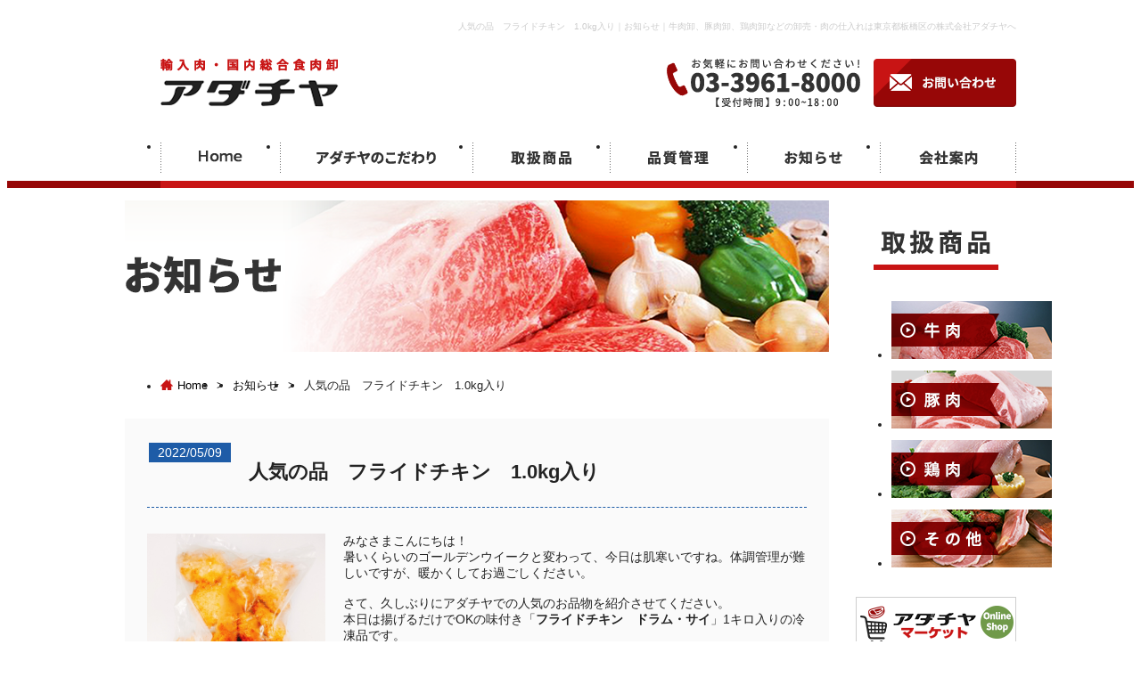

--- FILE ---
content_type: text/html; charset=UTF-8
request_url: https://www.adachiya-meat.co.jp/info/?id=1652075695-707234
body_size: 3714
content:
<!DOCTYPE html>
<html dir="ltr" lang="ja">

<head>
    <meta charset="UTF-8">
    <!-- Always force latest IE rendering engine (even in intranet) & Chrome Frame -->
    <!--[if IE]>
        <meta http-equiv="X-UA-Compatible" content="IE=edge,chrome=1">
        <![endif]-->

    <title>人気の品　フライドチキン　1.0kg入り｜お知らせ｜東京都板橋区の牛肉卸、豚肉卸、鶏肉卸などの卸売・肉の仕入れは株式会社アダチヤ</title>
    <meta name="description" content="人気の品　フライドチキン　1.0kg入り｜東京都板橋区で総合食肉卸をしているアダチヤです。和牛肉、US産牛肉、オーストラリア産牛肉、アベル黒豚、豚肉、仔牛、ラム、鴨、鶏肉をはじめ様々な商品を取り扱っております。都内配送はほとんど可能です。肉の事なら是非アダチヤをご利用ください。">
    <meta name="keywords" content="人気の品　フライドチキン　1.0kg入り,牛肉卸,豚肉卸,鶏肉卸,精肉,卸,卸売,精肉卸,肉の仕入れ,肉屋,東京都,板橋区">
    <meta name="robots" content="INDEX,FOLLOW">
    <meta name="format-detection" content="telephone=no">
    <meta name="viewport" content="width=1000">

    <!-- CSS -->
    <link href="../css/reset.css" rel="stylesheet" type="text/css">
    <link href="../css/base.css" rel="stylesheet" type="text/css">
    <link href="../css/content.css" rel="stylesheet" type="text/css">
    <link href="../css/lightbox.css" rel="stylesheet" type="text/css">
    <link href="../css/TMPL_news.css" rel="stylesheet" type="text/css">
    <link href="../css/supperDefault.min.css" rel="stylesheet" type="text/css">
    <link href="../css/aos.css" rel="stylesheet" type="text/css" media="all" />
    <link href="../css/hover.css" rel="stylesheet" type="text/css" media="all" />
    <link href="../css/animate.min.css" rel="stylesheet" type="text/css">

    <!-- JS -->
    <script src="//ajax.googleapis.com/ajax/libs/jquery/1.11.0/jquery.min.js"></script>
    <script>
        window.jQuery || document.write('<script src="../js/jquery-1.11.0.min.js"><\/script>')
    </script>

    <link rel="shortcut icon" type="image/ico" href="/favicon.ico">
    <!-- Global site tag (gtag.js) - Google Analytics -->
<script async src="https://www.googletagmanager.com/gtag/js?id=UA-228771995-1"></script>
<script>
  window.dataLayer = window.dataLayer || [];
  function gtag(){dataLayer.push(arguments);}
  gtag('js', new Date());

  gtag('config', 'UA-228771995-1');
</script>
<!-- Google tag (gtag.js) -->
<script async src="https://www.googletagmanager.com/gtag/js?id=UA-42895119-1"></script>
<script>
  window.dataLayer = window.dataLayer || [];
  function gtag(){dataLayer.push(arguments);}
  gtag('js', new Date());

  gtag('config', 'UA-42895119-1');
</script>    </head>

<body>
    <div id="wrapper">
        <!--Header Content-->
        <header>
            <article class="SEO container">
                <h1>人気の品　フライドチキン　1.0kg入り｜お知らせ｜牛肉卸、豚肉卸、鶏肉卸などの卸売・肉の仕入れは東京都板橋区の株式会社アダチヤへ</h1>
            </article>
                            <article class="header__h container dis_flex flex_jus_between">
                    <figure class="h_logo"><a href="/" class="ov_hover"><img src="/common_img/h_logo.png" width="200" height="54" alt="輸入肉・国内総合食肉卸 株式会社アダチヤ"></a></figure>
                    <section class="h_contact dis_flex flex_jus_end">
                        <p class="h_tel"><img src="/common_img/h_tel.png" width="217" height="54" alt="お気軽にお問い合わせください! 03-3961-8000 【受付時間】9:00~18:00"></p>
                        <p class="p_contact"><a href="/contact" class="ov_hover"><img src="/common_img/h_contact.png" width="160" height="54" alt="お問い合わせ"></a></p>
                    </section>
                </article>
                <nav class="header__nav">
                    <ul class="dis_flex flex_jus_between container">
                        <li>
                            <a href="/">
                                <p class="hnav_000"><img src="/common_img/hnav01_0.png" width="49" height="13" alt="Home"></p>
                                <p class="hnav_FFF"><img src="/common_img/hnav01_F.png" width="49" height="13" alt="Home"></p>
                            </a>
                        </li>
                        <li>
                            <a href="/aboutus">
                                <p class="hnav_000"><img src="/common_img/hnav02_0.png" width="134" height="16" alt="アダチヤのこだわり"></p>
                                <p class="hnav_FFF"><img src="/common_img/hnav02_F.png" width="134" height="16" alt="アダチヤのこだわり"></p>
                            </a>
                        </li>
                        <li>
                            <a href="/items">
                                <p class="hnav_000"><img src="/common_img/hnav03_0.png" width="68" height="16" alt="取扱商品"></p>
                                <p class="hnav_FFF"><img src="/common_img/hnav03_F.png" width="68" height="16" alt="取扱商品"></p>
                            </a>
                        </li>
                        <li>
                            <a href="/quality">
                                <p class="hnav_000"><img src="/common_img/hnav04_0.png" width="68" height="16" alt="品質管理"></p>
                                <p class="hnav_FFF"><img src="/common_img/hnav04_F.png" width="68" height="16" alt="品質管理"></p>
                            </a>
                        </li>
                        <li>
                            <a href="/info">
                                <p class="hnav_000"><img src="/common_img/hnav05_0.png" width="65" height="16" alt="お知らせ"></p>
                                <p class="hnav_FFF"><img src="/common_img/hnav05_F.png" width="65" height="16" alt="お知らせ"></p>
                            </a>
                        </li>
                        <li>
                            <a href="/company">
                                <p class="hnav_000"><img src="/common_img/hnav06_0.png" width="66" height="16" alt="会社案内"></p>
                                <p class="hnav_FFF"><img src="/common_img/hnav06_F.png" width="66" height="16" alt="会社案内"></p>
                            </a>
                        </li>
                    </ul>
                </nav>        </header>
        <!--End header-->

        <!--Main Content-->
        <main>
            <div class="page_content container dis_flex flex_jus_between">
                <section class="page_cont">
                    <article class="tt_pages dis_flex flex_align_item_center">
                        <p class="flex_bg"><img src="../images/bg_tt_pages.png" width="790" height="170" alt="お知らせ"></p>
                        <div class="flex_content">
                            <h2><img src="images/tt_pages.png" width="230" height="99" alt="お知らせ"></h2>
                        </div>
                    </article>
                    <article class="bread">
                        <ul class="dis_flex flex_align_item_center">
                            <li><a href="../" class="ov_hover dis_flex flex_align_item_center"><span><img src="../images/ico_home.png" alt="Home"></span>Home</a></li>
                            <li>&gt;</li>
                            <li><a href="./?p=11">お知らせ</a></li>
                                                            <li>&gt;</li>
                                <li>人気の品　フライドチキン　1.0kg入り</li>
                                                    </ul>
                    </article>
                    <article class="p_news">
                        <div id="news_list">

                            <!-- .news_box -->
                            <article class="news_box">
                                <header class="headline clearfix">
                                    <time datetime="2022-05-09">2022/05/09</time>
                                    <h2>人気の品　フライドチキン　1.0kg入り</h2>
                                </header>
                                <div class="news_inner clearfix">

                                                                            <div class="news_img">
                                            <p>
                                                                                                    <a href="/upload/1652075695-707234_1.jpg" data-lightbox="lightbox"><img src="/upload/1652075695-707234_1.jpg" alt="人気の品　フライドチキン　1.0kg入り"></a>
                                                                                            </p>
                                        </div>
                                                                        <div class="news_txt __cms">
                                        <p>みなさまこんにちは！<br>暑いくらいのゴールデンウイークと変わって、今日は肌寒いですね。体調管理が難しいですが、暖かくしてお過ごしください。<br><br>さて、久しぶりにアダチヤでの人気のお品物を紹介させてください。<br>本日は揚げるだけでOKの味付き「<strong>フライドチキン　ドラム・サイ</strong>」1キロ入りの冷凍品です。<br><br>ドラムとサイの部位それぞれに分かれています。どちらも足（レッグ）で、真ん中の関節の上部分のお尻の部分と言われ脂分が大変多く、身がしっかりついているところが「サイ Thigh」。関節の下部分の脚先の部分のことが「ドラムスティック Drumsticks」ドラムです。<br><br>味も付いていて、あとは揚げるだけの便利な品物です。味にも定評があり、いつも買って下さるお客様や実はスタッフもファンなんです。ドラムとサイ両方を買って行かれるお客様がほとんどです。<br><br>簡単に食べられるフライドチキンをお召し上がりになってみませんか？<br>お問い合わせはお気軽に03-3961-8000までどうぞ！</p>                                    </div>
                                </div>
                            </article>
                            <!-- /.news_box -->
                        </div>
                        <!-- .news_pager -->
                                                    <div class="news_pager">
                                <div class="clearfix">
                                    <p class="pager_btn prev_btn">
                                                                                    <a href="./?id=1657240174-314703">前のページへ</a>
                                                                            </p>
                                    <p class="pager_btn next_btn">
                                                                                    <a href="./?id=1651277737-718481">次のページへ</a>
                                                                            </p>
                                </div>
                                <p class=" pager_btn back_list"><a href="./?p=11">一覧へ戻る</a></p>
                            </div>
                                            </article>
                </section>
                        <aside class="site_all">
            <h2 class="tt"><img src="/images/all_tt01.png" width="140" height="45" alt="取扱商品"></h2>
            <ul class="site_sm">
                <li><a href="/items/?ca=1" class="ov_hover"><img src="/images/all_ban01.png" width="180" height="65" alt="牛肉"></a></li>
                <li><a href="/items/?ca=2" class="ov_hover"><img src="/images/all_ban02.png" width="180" height="65" alt="豚肉"></a></li>
                <li><a href="/items/?ca=3" class="ov_hover"><img src="/images/all_ban03.png" width="180" height="65" alt="鶏肉"></a></li>
                <li><a href="/items/?ca=4" class="ov_hover"><img src="/images/all_ban04.png" width="180" height="65" alt="その他"></a></li>
            </ul>
            <div class="ban01">
                <a href="http://infomartes.com/adachiya-meat/" class="ov_hover"><img src="/images/all_ban05.png" width="180" height="90" alt="株式会社アダチヤ御中_バナーデザイン"></a>
            </div>
            <div class="ban02">
                <a href="./company/#deli">
                    <h2><img src="/images/all_ban06_tt.png" width="161" height="39" alt="配達エリア"></h2>
                    <p class="txt">
                        アダチヤは、板橋区をはじめ、豊島区、新宿区、渋谷区、台東区など東京23区の多くのエリアで配達が可能です。
                    </p>
                </a>
            </div>
        </aside>            </div>
        </main>
        <!--End main-->

        <!--Footer Content-->
                <footer>
            <article class="page_up"><a href="#wrapper"><img src="/common_img/page_top.png" width="58" height="45" alt="PAGE TOP"></a></article>
            <nav class="footer__nav">
                <ul class="container dis_flex flex_jus_between">
                    <li><a href="/">Home</a></li>
                    <li><a href="/aboutus">アダチヤのこだわり</a></li>
                    <li><a href="/items">取扱商品</a></li>
                    <li><a href="/quality">品質管理</a></li>
                    <li><a href="/info">お知らせ</a></li>
                    <li><a href="/company">会社案内</a></li>
                    <li><a href="/contact">お問い合わせ</a></li>
                    <li><a href="/contact#pp">個人情報保護方針</a></li>
                </ul>
            </nav>
            <article class="footer__h container dis_flex flex_jus_between">
                <figure class="f_logo"><a href="/" class="ov_hover"><img src="/common_img/f_logo.png" width="171" height="47" alt="輸入肉・国内総合食肉卸 株式会社アダチヤ"></a></figure>
                <section class="h_contact dis_flex flex_jus_end">
                    <p class="f_tel"><img src="/common_img/f_tel.png" width="261" height="66" alt="お気軽にお問い合わせください! 03-3961-8000 【受付時間】9:00~18:00"></p>
                    <p class="p_contact"><a href="/contact" class="ov_hover"><img src="/common_img/f_contact.png" width="194" height="66" alt="お問い合わせ"></a></p>
                </section>
            </article>
        </footer>        <!--End footer-->
    </div>
    <!-- end wrapper -->
    <!-- End tn-wrapper -->
    <!-- Include all compiled plugins (below), or include individual files as needed -->
    <script type="text/javascript" src="../js/common.js"></script>
    <script type="text/javascript" src="../js/lightbox.js"></script>
    <script type="text/javascript" src="../js/aos.js"></script>
    
</body>

</html>


--- FILE ---
content_type: text/css
request_url: https://www.adachiya-meat.co.jp/css/reset.css
body_size: 963
content:
@charset "UTF-8";
/*
※このファイルは基本的に編集しないこと。他のCSSで設定上書きでの対処を推奨。
==================================================================================================== */
:where(html, body, div:not(.__cms *), span:not(.__cms *), object:not(.__cms *), iframe:not(.__cms *), h1:not(.__cms *), h2:not(.__cms *), h3:not(.__cms *), h4:not(.__cms *), h5:not(.__cms *), h6:not(.__cms *), p:not(.__cms *), blockquote:not(.__cms *), pre:not(.__cms *), abbr:not(.__cms *), address:not(.__cms *), cite:not(.__cms *), code:not(.__cms *), del:not(.__cms *), dfn:not(.__cms *), em:not(.__cms *), img:not(.__cms *), ins:not(.__cms *), kbd:not(.__cms *), q:not(.__cms *), samp:not(.__cms *), small:not(.__cms *), strong:not(.__cms *), var:not(.__cms *), b:not(.__cms *), i:not(.__cms *), dl:not(.__cms *), dt:not(.__cms *), dd:not(.__cms *), ol:not(.__cms *), ul:not(.__cms *), li:not(.__cms *), fieldset:not(.__cms *), form:not(.__cms *), label:not(.__cms *), legend:not(.__cms *), table:not(.__cms *), caption:not(.__cms *), tbody:not(.__cms *), tfoot:not(.__cms *), thead:not(.__cms *), tr:not(.__cms *), th:not(.__cms *), td:not(.__cms *), article:not(.__cms *), aside:not(.__cms *), canvas:not(.__cms *), details:not(.__cms *), figcaption:not(.__cms *), figure:not(.__cms *), footer:not(.__cms *), header:not(.__cms *), main:not(.__cms *), menu:not(.__cms *), nav:not(.__cms *), section:not(.__cms *), summary:not(.__cms *), time:not(.__cms *), mark:not(.__cms *), audio:not(.__cms *), video:not(.__cms *)) { margin:0; padding:0; border:0; outline:0; font-size:100%; vertical-align:baseline; background:transparent; }
:where(html) { font:14px sans-serif; }
:where(body) { -webkit-text-size-adjust: 100%; /* 画面回転時の自動文字サイズ調整機能OFF */ }
:where(article, aside, details, figcaption, figure, footer, header, main, menu, nav, section) { display:block; }
:where(img) { vertical-align:top; font-size:0; -ms-interpolation-mode: bicubic; /* IE系での画像リサイズ時のリサンプリング設定 */ background: transparent; -ms-filter: "progid:DXImageTransform.Microsoft.gradient(startColorstr=#00FFFFFF,endColorstr=#00FFFFFF)"; /* IE8 */  filter: progid:DXImageTransform.Microsoft.gradient(startColorstr=#00FFFFFF, endColorstr=#00FFFFFF);   /* IE6 & 7 */ zoom: 1; }
:where(ol:not(.__cms *), ul:not(.__cms *)) { list-style:none; }
:where(blockquote, q) { quotes:none; }
:where(blockquote:before, blockquote:after, q:before, q:after) { content:""; content:none; }
:where(a) { margin:0; padding:0; font-size:100%; vertical-align:baseline; background:transparent; }
:where(a:link) { text-decoration:underline; }
:where(a:focus) {  outline:none; }
:where(ins) { background-color:#ff9; color:#000; text-decoration:none; }
:where(mark) { background-color:#ff9; color:#000; font-style:italic; font-weight:bold; }
:where(del) { text-decoration:line-through; }
:where(abbr[title], dfn[title]) { border-bottom:1px dotted; cursor:help; }
:where(hr:not(.__cms *)) { display:block; height:1px; border:0; border-top:1px solid #cccccc; margin:1em 0; padding:0; }
:where(table:not(.__cms *)) { border-collapse:collapse; border-spacing:0; }
:where(input, select) { vertical-align:middle; font-size:100%; }
:where(textarea) { font-size:100%; }
:where(pre, code, kbd, samp, tt) { font-family:monospace; }
:where(sub, sup) { margin:0; padding:0; border:0; outline:0; }
@media print {
body { -webkit-print-color-adjust:exact; /* 印刷時の背景印刷 */ }
}
* { -webkit-box-sizing:border-box; -moz-box-sizing:border-box; box-sizing:border-box }
:before, :after { -webkit-box-sizing:border-box; -moz-box-sizing:border-box; box-sizing:border-box }


--- FILE ---
content_type: text/css
request_url: https://www.adachiya-meat.co.jp/css/content.css
body_size: 987
content:
@charset "utf-8";
main .page_content .page_cont{
    width: 790px;
}
main .page_content .page_cont .tt_pages h2 img{
    margin-left: -27px;
}
main .page_content .page_cont .bread{
    margin-top: 10px;
    margin-bottom: 30px;
}
main .page_content .page_cont .bread ul li{
    line-height: 1.0;
    margin-right: 10px;
    font-size: 13px;
}
main .page_content .page_cont .bread ul li:first-child span{
    margin-right: 5px;
}
main .page_content .page_cont .bread ul li a{
    text-decoration: none;
    color: #000;
}
main .page_content .page_cont .bread ul li a:hover{
    color: #c81414;
}
main .page_content .site_all{
    width: 180px;
    padding-top: 30px;
}
main .page_content .site_all h2.tt{
    text-align: center;
}
main .page_content .site_all .site_sm{
    margin-top: 30px;
}
main .page_content .site_all .site_sm li{
    margin-bottom: 10px;
}
main .page_content .site_all .site_sm li:last-child{
    margin-bottom: 0;
}
main .page_content .site_all .ban01{
    margin-top: 30px;
}
main .page_content .site_all .ban02{
    margin-top: 10px;
    background: url(../images/all_ban06_arr.png) no-repeat bottom 9px right 9px #f4f1e3;
    border: solid 1px #e2ddc4;
    padding: 9px 9px 24px;
}
main .page_content .site_all .ban02:hover{
    opacity: 0.75;
}
main .page_content .site_all .ban02 h2{
    text-align: center;
}
main .page_content .site_all .ban02 p.txt{
    margin-top: 7px;
    font-size: 12px;
    letter-spacing: -0.6px;
    line-height: 1.8;
}
main .page_content .site_all .ban02 a{
    text-decoration: none;
    color: #000;
}


/* Page Contact */
main input, textarea, select {
    padding: 8px;
    border: solid 1px #e2e2e2;
}
input[type="radio"], input[type="checkbox"] {
    vertical-align: -0.1em;
}
#formEnd .contact_btn:hover{opacity:0.75;}

main .co_red{
    color: #c81414;
}
main .tb_contact{
    border-collapse: inherit;
    border-spacing: 1px;
}
main .tb_contact tr th{
    background: #fbe6e5;
    text-align: left;
    font-weight: bold;
    vertical-align: top;
    border: solid 1px #fbe6e5;
    padding: 18px 20px 14px;
    position: relative;
}
main .tb_contact tr th.hissu:after{
    content: "必須";
    background: #c81414;
    position: absolute;
    right: 10px;
    top: 17px;
    width: 38px;
    height: 23px;
    color: #FFF;
    text-align: center;
    padding: 1px 0;
}
main .tb_contact tr td{
    border: solid 1px #fbe6e5;
    background: #FFF;
    padding: 10px 20px;
}
main .p_contact .ct_btm .ct_btm_cont{
    border-top: dashed 1px #d9c66e;
    border-bottom: dashed 1px #d9c66e;
    padding: 17px 0;
}
main .p_contact .ct_btm .ul_btm li{
    line-height: 1.9;
}
main .p_contact .ct_btm h3{
    color: #d9c66e;
}
main .p_contact .ct_btm .ul_btm li:before{
    content: "○ ";
}

/* Page Company */
main .tb_sp{
    border-collapse: inherit;
    border-spacing: 1px;
}
main .tb_sp tr th{
    background: #fbe6e5;
    text-align: left;
    font-weight: bold;
    vertical-align: middle;
    border: solid 1px #fbe6e5;
    padding: 17px 20px 16px;
}
main .tb_sp tr td{
    border: solid 1px #fbe6e5;
    background: #FFF;
    padding: 17px 20px 16px;
}
main .h3_red{
    border-bottom: solid 3px #c81414;
    display: inline-block;
}
main .ct_ban .flex_content{
    padding-left: 538px;
    padding-top: 110px;
}

/* Page Quality */
main .p_qua .yl_list{
    border-top: solid 5px #d9c66e;
    background: url(../quality/images/bg_yl.png);
    padding: 26px 10px 25px 20px;
}
main .p_qua .yl_list ul li{
    line-height: 2.0;
}
main .p_qua .yl_list ul li:before{
    content: "○ ";
    color: #d9bd3c;
}
main .co_blue{
    color: #0053cf;
}

/* Page List */
main .h2_list{
    background: url(../items/images/bg_tt.png) no-repeat top left;
    line-height: 49px;
    font-size: 26px;
    padding-left: 20px;
    color: #FFF;
}
main .p_items .list_items{
    margin-top: 30px;
}
main .p_items .list_items li:nth-child(1),
main .p_items .list_items li:nth-child(2),
main .p_items .list_items li:nth-child(3){
    margin-top: 0;
}
main .p_items .list_items li{
    width: 256px;
    border: solid 1px #ebe4c5;
    padding: 9px;
    margin-right: 10px;
    position: relative;
    margin-top: 40px;
}
main .p_items .list_items li:nth-child(2n):after{
    content: "";
    position: absolute;
    width: calc(100% + 10px);
    height: 1px;
    bottom: -20px;
    left: 0;
    border-bottom: dashed 1px #d9c66e;
}
main .p_items .list_items li:nth-child(2n+1):after{
    content: "";
    position: absolute;
    width: calc(100% + 10px);
    height: 1px;
    bottom: -20px;
    left: 0;
    border-bottom: dashed 1px #d9c66e;
}
main .p_items .list_items li:nth-child(3n):after{
    content: "";
    position: absolute;
    width: calc(100%);
    height: 1px;
    bottom: -20px;
    left: 0;
    border-bottom: dashed 1px #d9c66e;
}
main .p_items .list_items li:nth-child(3n){
    margin-right: 0;
}
main .p_items .list_items li h3{
    margin-top: 15px;
}
main .p_items .list_items li a{
    text-decoration: none;
    color: #000;
}
main .list_detail{
    border: solid 1px #ebe4c5;
    padding: 20px;
    margin-top: 30px;
}
main .list_detail .img_detail{
    float: left;
    padding-right: 40px;
    background: #FFF;
}
main .list_detail p.bor{
    padding: 15px 0;
    border-bottom: dashed 1px #d9c66e;
    line-height: 1.8;
}
main .list_detail p.bor:first-child{
    padding-top: 0;
}
main .list_detail h3.tt{
    font-size: 20px;
    font-weight: bold;
    background: #f4f1e3;
    padding: 7px 20px;
}
main span.unr_dot{
    position: relative;
    font-weight: bold;
}
main span.unr_dot:before{
    content: "";
    width: calc(100% - 15px);
    height: 3px;
    position: absolute;
    left: 0;
    right: 0;
    margin: auto;
    bottom: -2px;
    background: #c81414;
}

--- FILE ---
content_type: text/css
request_url: https://www.adachiya-meat.co.jp/css/supperDefault.min.css
body_size: 70200
content:
@charset "utf-8";.m00{margin:0!important}.m01{margin:1px!important}.m02{margin:2px!important}.m03{margin:3px!important}.m04{margin:4px!important}.m05{margin:5px!important}.m06{margin:6px!important}.m07{margin:7px!important}.m08{margin:8px!important}.m09{margin:9px!important}.m10{margin:10px!important}.m11{margin:11px!important}.m12{margin:12px!important}.m13{margin:13px!important}.m14{margin:14px!important}.m15{margin:15px!important}.m16{margin:16px!important}.m17{margin:17px!important}.m18{margin:18px!important}.m19{margin:19px!important}.m20{margin:20px!important}.m21{margin:21px!important}.m22{margin:22px!important}.m23{margin:23px!important}.m24{margin:24px!important}.m25{margin:25px!important}.m26{margin:26px!important}.m27{margin:27px!important}.m28{margin:28px!important}.m29{margin:29px!important}.m30{margin:30px!important}.m31{margin:31px!important}.m32{margin:32px!important}.m33{margin:33px!important}.m34{margin:34px!important}.m35{margin:35px!important}.m36{margin:36px!important}.m37{margin:37px!important}.m38{margin:38px!important}.m39{margin:39px!important}.m40{margin:40px!important}.m41{margin:41px!important}.m42{margin:42px!important}.m43{margin:43px!important}.m44{margin:44px!important}.m45{margin:45px!important}.m46{margin:46px!important}.m47{margin:47px!important}.m48{margin:48px!important}.m49{margin:49px!important}.m50{margin:50px!important}.m51{margin:51px!important}.m52{margin:52px!important}.m53{margin:53px!important}.m54{margin:54px!important}.m55{margin:55px!important}.m56{margin:56px!important}.m57{margin:57px!important}.m58{margin:58px!important}.m59{margin:59px!important}.m60{margin:60px!important}.m61{margin:61px!important}.m62{margin:62px!important}.m63{margin:63px!important}.m64{margin:64px!important}.m65{margin:65px!important}.m66{margin:66px!important}.m67{margin:67px!important}.m68{margin:68px!important}.m69{margin:69px!important}.m70{margin:70px!important}.m71{margin:71px!important}.m72{margin:72px!important}.m73{margin:73px!important}.m74{margin:74px!important}.m75{margin:75px!important}.m76{margin:76px!important}.m77{margin:77px!important}.m78{margin:78px!important}.m79{margin:79px!important}.m80{margin:80px!important}.m81{margin:81px!important}.m82{margin:82px!important}.m83{margin:83px!important}.m84{margin:84px!important}.m85{margin:85px!important}.m86{margin:86px!important}.m87{margin:87px!important}.m88{margin:88px!important}.m89{margin:89px!important}.m90{margin:90px!important}.m91{margin:91px!important}.m92{margin:92px!important}.m93{margin:93px!important}.m94{margin:94px!important}.m95{margin:95px!important}.m96{margin:96px!important}.m97{margin:97px!important}.m98{margin:98px!important}.m99{margin:99px!important}.m100{margin:100px!important}.m101{margin:101px!important}.m102{margin:102px!important}.m103{margin:103px!important}.m104{margin:104px!important}.m105{margin:105px!important}.m106{margin:106px!important}.m107{margin:107px!important}.m108{margin:108px!important}.m109{margin:109px!important}.m110{margin:110px!important}.m111{margin:111px!important}.m112{margin:112px!important}.m113{margin:113px!important}.m114{margin:114px!important}.m115{margin:115px!important}.m116{margin:116px!important}.m117{margin:117px!important}.m118{margin:118px!important}.m119{margin:119px!important}.m120{margin:120px!important}.m121{margin:121px!important}.m122{margin:122px!important}.m123{margin:123px!important}.m124{margin:124px!important}.m125{margin:125px!important}.m126{margin:126px!important}.m127{margin:127px!important}.m128{margin:128px!important}.m129{margin:129px!important}.m130{margin:130px!important}.m131{margin:131px!important}.m132{margin:132px!important}.m133{margin:133px!important}.m134{margin:134px!important}.m135{margin:135px!important}.m136{margin:136px!important}.m137{margin:137px!important}.m138{margin:138px!important}.m139{margin:139px!important}.m140{margin:140px!important}.m141{margin:141px!important}.m142{margin:142px!important}.m143{margin:143px!important}.m144{margin:144px!important}.m145{margin:145px!important}.m146{margin:146px!important}.m147{margin:147px!important}.m148{margin:148px!important}.m149{margin:149px!important}.m150{margin:150px!important}.m151{margin:151px!important}.m152{margin:152px!important}.m153{margin:153px!important}.m154{margin:154px!important}.m155{margin:155px!important}.m156{margin:156px!important}.m157{margin:157px!important}.m158{margin:158px!important}.m159{margin:159px!important}.m160{margin:160px!important}.m161{margin:161px!important}.m162{margin:162px!important}.m163{margin:163px!important}.m164{margin:164px!important}.m165{margin:165px!important}.m166{margin:166px!important}.m167{margin:167px!important}.m168{margin:168px!important}.m169{margin:169px!important}.m170{margin:170px!important}.m171{margin:171px!important}.m172{margin:172px!important}.m173{margin:173px!important}.m174{margin:174px!important}.m175{margin:175px!important}.m176{margin:176px!important}.m177{margin:177px!important}.m178{margin:178px!important}.m179{margin:179px!important}.m180{margin:180px!important}.m181{margin:181px!important}.m182{margin:182px!important}.m183{margin:183px!important}.m184{margin:184px!important}.m185{margin:185px!important}.m186{margin:186px!important}.m187{margin:187px!important}.m188{margin:188px!important}.m189{margin:189px!important}.m190{margin:190px!important}.m191{margin:191px!important}.m192{margin:192px!important}.m193{margin:193px!important}.m194{margin:194px!important}.m195{margin:195px!important}.m196{margin:196px!important}.m197{margin:197px!important}.m198{margin:198px!important}.m199{margin:199px!important}.m200{margin:200px!important}.m201{margin:201px!important}.m202{margin:202px!important}.m203{margin:203px!important}.m204{margin:204px!important}.m205{margin:205px!important}.m206{margin:206px!important}.m207{margin:207px!important}.m208{margin:208px!important}.m209{margin:209px!important}.m210{margin:210px!important}.m211{margin:211px!important}.m212{margin:212px!important}.m213{margin:213px!important}.m214{margin:214px!important}.m215{margin:215px!important}.m216{margin:216px!important}.m217{margin:217px!important}.m218{margin:218px!important}.m219{margin:219px!important}.m220{margin:220px!important}.m221{margin:221px!important}.m222{margin:222px!important}.m223{margin:223px!important}.m224{margin:224px!important}.m225{margin:225px!important}.m226{margin:226px!important}.m227{margin:227px!important}.m228{margin:228px!important}.m229{margin:229px!important}.m230{margin:230px!important}.m231{margin:231px!important}.m232{margin:232px!important}.m233{margin:233px!important}.m234{margin:234px!important}.m235{margin:235px!important}.m236{margin:236px!important}.m237{margin:237px!important}.m238{margin:238px!important}.m239{margin:239px!important}.m240{margin:240px!important}.m241{margin:241px!important}.m242{margin:242px!important}.m243{margin:243px!important}.m244{margin:244px!important}.m245{margin:245px!important}.m246{margin:246px!important}.m247{margin:247px!important}.m248{margin:248px!important}.m249{margin:249px!important}.m250{margin:250px!important}.m251{margin:251px!important}.m252{margin:252px!important}.m253{margin:253px!important}.m254{margin:254px!important}.m255{margin:255px!important}.m256{margin:256px!important}.m257{margin:257px!important}.m258{margin:258px!important}.m259{margin:259px!important}.m260{margin:260px!important}.m261{margin:261px!important}.m262{margin:262px!important}.m263{margin:263px!important}.m264{margin:264px!important}.m265{margin:265px!important}.m266{margin:266px!important}.m267{margin:267px!important}.m268{margin:268px!important}.m269{margin:269px!important}.m270{margin:270px!important}.m271{margin:271px!important}.m272{margin:272px!important}.m273{margin:273px!important}.m274{margin:274px!important}.m275{margin:275px!important}.m276{margin:276px!important}.m277{margin:277px!important}.m278{margin:278px!important}.m279{margin:279px!important}.m280{margin:280px!important}.m281{margin:281px!important}.m282{margin:282px!important}.m283{margin:283px!important}.m284{margin:284px!important}.m285{margin:285px!important}.m286{margin:286px!important}.m287{margin:287px!important}.m288{margin:288px!important}.m289{margin:289px!important}.m290{margin:290px!important}.m291{margin:291px!important}.m292{margin:292px!important}.m293{margin:293px!important}.m294{margin:294px!important}.m295{margin:295px!important}.m296{margin:296px!important}.m297{margin:297px!important}.m298{margin:298px!important}.m299{margin:299px!important}.m300{margin:300px!important}.m301{margin:301px!important}.m302{margin:302px!important}.m303{margin:303px!important}.m304{margin:304px!important}.m305{margin:305px!important}.m306{margin:306px!important}.m307{margin:307px!important}.m308{margin:308px!important}.m309{margin:309px!important}.m310{margin:310px!important}.m311{margin:311px!important}.m312{margin:312px!important}.m313{margin:313px!important}.m314{margin:314px!important}.m315{margin:315px!important}.m316{margin:316px!important}.m317{margin:317px!important}.m318{margin:318px!important}.m319{margin:319px!important}.m320{margin:320px!important}.m321{margin:321px!important}.m322{margin:322px!important}.m323{margin:323px!important}.m324{margin:324px!important}.m325{margin:325px!important}.m326{margin:326px!important}.m327{margin:327px!important}.m328{margin:328px!important}.m329{margin:329px!important}.m330{margin:330px!important}.m331{margin:331px!important}.m332{margin:332px!important}.m333{margin:333px!important}.m334{margin:334px!important}.m335{margin:335px!important}.m336{margin:336px!important}.m337{margin:337px!important}.m338{margin:338px!important}.m339{margin:339px!important}.m340{margin:340px!important}.m341{margin:341px!important}.m342{margin:342px!important}.m343{margin:343px!important}.m344{margin:344px!important}.m345{margin:345px!important}.m346{margin:346px!important}.m347{margin:347px!important}.m348{margin:348px!important}.m349{margin:349px!important}.m350{margin:350px!important}.m351{margin:351px!important}.m352{margin:352px!important}.m353{margin:353px!important}.m354{margin:354px!important}.m355{margin:355px!important}.m356{margin:356px!important}.m357{margin:357px!important}.m358{margin:358px!important}.m359{margin:359px!important}.m360{margin:360px!important}.m361{margin:361px!important}.m362{margin:362px!important}.m363{margin:363px!important}.m364{margin:364px!important}.m365{margin:365px!important}.m366{margin:366px!important}.m367{margin:367px!important}.m368{margin:368px!important}.m369{margin:369px!important}.m370{margin:370px!important}.m371{margin:371px!important}.m372{margin:372px!important}.m373{margin:373px!important}.m374{margin:374px!important}.m375{margin:375px!important}.m376{margin:376px!important}.m377{margin:377px!important}.m378{margin:378px!important}.m379{margin:379px!important}.m380{margin:380px!important}.m381{margin:381px!important}.m382{margin:382px!important}.m383{margin:383px!important}.m384{margin:384px!important}.m385{margin:385px!important}.m386{margin:386px!important}.m387{margin:387px!important}.m388{margin:388px!important}.m389{margin:389px!important}.m390{margin:390px!important}.m391{margin:391px!important}.m392{margin:392px!important}.m393{margin:393px!important}.m394{margin:394px!important}.m395{margin:395px!important}.m396{margin:396px!important}.m397{margin:397px!important}.m398{margin:398px!important}.m399{margin:399px!important}.m400{margin:400px!important}.m401{margin:401px!important}.m402{margin:402px!important}.m403{margin:403px!important}.m404{margin:404px!important}.m405{margin:405px!important}.m406{margin:406px!important}.m407{margin:407px!important}.m408{margin:408px!important}.m409{margin:409px!important}.m410{margin:410px!important}.m411{margin:411px!important}.m412{margin:412px!important}.m413{margin:413px!important}.m414{margin:414px!important}.m415{margin:415px!important}.m416{margin:416px!important}.m417{margin:417px!important}.m418{margin:418px!important}.m419{margin:419px!important}.m420{margin:420px!important}.m421{margin:421px!important}.m422{margin:422px!important}.m423{margin:423px!important}.m424{margin:424px!important}.m425{margin:425px!important}.m426{margin:426px!important}.m427{margin:427px!important}.m428{margin:428px!important}.m429{margin:429px!important}.m430{margin:430px!important}.m431{margin:431px!important}.m432{margin:432px!important}.m433{margin:433px!important}.m434{margin:434px!important}.m435{margin:435px!important}.m436{margin:436px!important}.m437{margin:437px!important}.m438{margin:438px!important}.m439{margin:439px!important}.m440{margin:440px!important}.m441{margin:441px!important}.m442{margin:442px!important}.m443{margin:443px!important}.m444{margin:444px!important}.m445{margin:445px!important}.m446{margin:446px!important}.m447{margin:447px!important}.m448{margin:448px!important}.m449{margin:449px!important}.m450{margin:450px!important}.m451{margin:451px!important}.m452{margin:452px!important}.m453{margin:453px!important}.m454{margin:454px!important}.m455{margin:455px!important}.m456{margin:456px!important}.m457{margin:457px!important}.m458{margin:458px!important}.m459{margin:459px!important}.m460{margin:460px!important}.m461{margin:461px!important}.m462{margin:462px!important}.m463{margin:463px!important}.m464{margin:464px!important}.m465{margin:465px!important}.m466{margin:466px!important}.m467{margin:467px!important}.m468{margin:468px!important}.m469{margin:469px!important}.m470{margin:470px!important}.m471{margin:471px!important}.m472{margin:472px!important}.m473{margin:473px!important}.m474{margin:474px!important}.m475{margin:475px!important}.m476{margin:476px!important}.m477{margin:477px!important}.m478{margin:478px!important}.m479{margin:479px!important}.m480{margin:480px!important}.m481{margin:481px!important}.m482{margin:482px!important}.m483{margin:483px!important}.m484{margin:484px!important}.m485{margin:485px!important}.m486{margin:486px!important}.m487{margin:487px!important}.m488{margin:488px!important}.m489{margin:489px!important}.m490{margin:490px!important}.m491{margin:491px!important}.m492{margin:492px!important}.m493{margin:493px!important}.m494{margin:494px!important}.m495{margin:495px!important}.m496{margin:496px!important}.m497{margin:497px!important}.m498{margin:498px!important}.m499{margin:499px!important}.m500{margin:500px!important}.m501{margin:501px!important}.m502{margin:502px!important}.m503{margin:503px!important}.m504{margin:504px!important}.m505{margin:505px!important}.m506{margin:506px!important}.m507{margin:507px!important}.m508{margin:508px!important}.m509{margin:509px!important}.m510{margin:510px!important}.m511{margin:511px!important}.m512{margin:512px!important}.m513{margin:513px!important}.m514{margin:514px!important}.m515{margin:515px!important}.m516{margin:516px!important}.m517{margin:517px!important}.m518{margin:518px!important}.m519{margin:519px!important}.m520{margin:520px!important}.m521{margin:521px!important}.m522{margin:522px!important}.m523{margin:523px!important}.m524{margin:524px!important}.m525{margin:525px!important}.m526{margin:526px!important}.m527{margin:527px!important}.m528{margin:528px!important}.m529{margin:529px!important}.m530{margin:530px!important}.m531{margin:531px!important}.m532{margin:532px!important}.m533{margin:533px!important}.m534{margin:534px!important}.m535{margin:535px!important}.m536{margin:536px!important}.m537{margin:537px!important}.m538{margin:538px!important}.m539{margin:539px!important}.m540{margin:540px!important}.m541{margin:541px!important}.m542{margin:542px!important}.m543{margin:543px!important}.m544{margin:544px!important}.m545{margin:545px!important}.m546{margin:546px!important}.m547{margin:547px!important}.m548{margin:548px!important}.m549{margin:549px!important}.m550{margin:550px!important}.m551{margin:551px!important}.m552{margin:552px!important}.m553{margin:553px!important}.m554{margin:554px!important}.m555{margin:555px!important}.m556{margin:556px!important}.m557{margin:557px!important}.m558{margin:558px!important}.m559{margin:559px!important}.m560{margin:560px!important}.m561{margin:561px!important}.m562{margin:562px!important}.m563{margin:563px!important}.m564{margin:564px!important}.m565{margin:565px!important}.m566{margin:566px!important}.m567{margin:567px!important}.m568{margin:568px!important}.m569{margin:569px!important}.m570{margin:570px!important}.m571{margin:571px!important}.m572{margin:572px!important}.m573{margin:573px!important}.m574{margin:574px!important}.m575{margin:575px!important}.m576{margin:576px!important}.m577{margin:577px!important}.m578{margin:578px!important}.m579{margin:579px!important}.m580{margin:580px!important}.m581{margin:581px!important}.m582{margin:582px!important}.m583{margin:583px!important}.m584{margin:584px!important}.m585{margin:585px!important}.m586{margin:586px!important}.m587{margin:587px!important}.m588{margin:588px!important}.m589{margin:589px!important}.m590{margin:590px!important}.m591{margin:591px!important}.m592{margin:592px!important}.m593{margin:593px!important}.m594{margin:594px!important}.m595{margin:595px!important}.m596{margin:596px!important}.m597{margin:597px!important}.m598{margin:598px!important}.m599{margin:599px!important}.m600{margin:600px!important}.m601{margin:601px!important}.m602{margin:602px!important}.m603{margin:603px!important}.m604{margin:604px!important}.m605{margin:605px!important}.m606{margin:606px!important}.m607{margin:607px!important}.m608{margin:608px!important}.m609{margin:609px!important}.m610{margin:610px!important}.m611{margin:611px!important}.m612{margin:612px!important}.m613{margin:613px!important}.m614{margin:614px!important}.m615{margin:615px!important}.m616{margin:616px!important}.m617{margin:617px!important}.m618{margin:618px!important}.m619{margin:619px!important}.m620{margin:620px!important}.m621{margin:621px!important}.m622{margin:622px!important}.m623{margin:623px!important}.m624{margin:624px!important}.m625{margin:625px!important}.m626{margin:626px!important}.m627{margin:627px!important}.m628{margin:628px!important}.m629{margin:629px!important}.m630{margin:630px!important}.m631{margin:631px!important}.m632{margin:632px!important}.m633{margin:633px!important}.m634{margin:634px!important}.m635{margin:635px!important}.m636{margin:636px!important}.m637{margin:637px!important}.m638{margin:638px!important}.m639{margin:639px!important}.m640{margin:640px!important}.m641{margin:641px!important}.m642{margin:642px!important}.m643{margin:643px!important}.m644{margin:644px!important}.m645{margin:645px!important}.m646{margin:646px!important}.m647{margin:647px!important}.m648{margin:648px!important}.m649{margin:649px!important}.m650{margin:650px!important}.m651{margin:651px!important}.m652{margin:652px!important}.m653{margin:653px!important}.m654{margin:654px!important}.m655{margin:655px!important}.m656{margin:656px!important}.m657{margin:657px!important}.m658{margin:658px!important}.m659{margin:659px!important}.m660{margin:660px!important}.m661{margin:661px!important}.m662{margin:662px!important}.m663{margin:663px!important}.m664{margin:664px!important}.m665{margin:665px!important}.m666{margin:666px!important}.m667{margin:667px!important}.m668{margin:668px!important}.m669{margin:669px!important}.m670{margin:670px!important}.m671{margin:671px!important}.m672{margin:672px!important}.m673{margin:673px!important}.m674{margin:674px!important}.m675{margin:675px!important}.m676{margin:676px!important}.m677{margin:677px!important}.m678{margin:678px!important}.m679{margin:679px!important}.m680{margin:680px!important}.m681{margin:681px!important}.m682{margin:682px!important}.m683{margin:683px!important}.m684{margin:684px!important}.m685{margin:685px!important}.m686{margin:686px!important}.m687{margin:687px!important}.m688{margin:688px!important}.m689{margin:689px!important}.m690{margin:690px!important}.m691{margin:691px!important}.m692{margin:692px!important}.m693{margin:693px!important}.m694{margin:694px!important}.m695{margin:695px!important}.m696{margin:696px!important}.m697{margin:697px!important}.m698{margin:698px!important}.m699{margin:699px!important}.m700{margin:700px!important}.m701{margin:701px!important}.m702{margin:702px!important}.m703{margin:703px!important}.m704{margin:704px!important}.m705{margin:705px!important}.m706{margin:706px!important}.m707{margin:707px!important}.m708{margin:708px!important}.m709{margin:709px!important}.m710{margin:710px!important}.m711{margin:711px!important}.m712{margin:712px!important}.m713{margin:713px!important}.m714{margin:714px!important}.m715{margin:715px!important}.m716{margin:716px!important}.m717{margin:717px!important}.m718{margin:718px!important}.m719{margin:719px!important}.m720{margin:720px!important}.m721{margin:721px!important}.m722{margin:722px!important}.m723{margin:723px!important}.m724{margin:724px!important}.m725{margin:725px!important}.m726{margin:726px!important}.m727{margin:727px!important}.m728{margin:728px!important}.m729{margin:729px!important}.m730{margin:730px!important}.m731{margin:731px!important}.m732{margin:732px!important}.m733{margin:733px!important}.m734{margin:734px!important}.m735{margin:735px!important}.m736{margin:736px!important}.m737{margin:737px!important}.m738{margin:738px!important}.m739{margin:739px!important}.m740{margin:740px!important}.m741{margin:741px!important}.m742{margin:742px!important}.m743{margin:743px!important}.m744{margin:744px!important}.m745{margin:745px!important}.m746{margin:746px!important}.m747{margin:747px!important}.m748{margin:748px!important}.m749{margin:749px!important}.m750{margin:750px!important}.m751{margin:751px!important}.m752{margin:752px!important}.m753{margin:753px!important}.m754{margin:754px!important}.m755{margin:755px!important}.m756{margin:756px!important}.m757{margin:757px!important}.m758{margin:758px!important}.m759{margin:759px!important}.m760{margin:760px!important}.m761{margin:761px!important}.m762{margin:762px!important}.m763{margin:763px!important}.m764{margin:764px!important}.m765{margin:765px!important}.m766{margin:766px!important}.m767{margin:767px!important}.m768{margin:768px!important}.m769{margin:769px!important}.m770{margin:770px!important}.m771{margin:771px!important}.m772{margin:772px!important}.m773{margin:773px!important}.m774{margin:774px!important}.m775{margin:775px!important}.m776{margin:776px!important}.m777{margin:777px!important}.m778{margin:778px!important}.m779{margin:779px!important}.m780{margin:780px!important}.m781{margin:781px!important}.m782{margin:782px!important}.m783{margin:783px!important}.m784{margin:784px!important}.m785{margin:785px!important}.m786{margin:786px!important}.m787{margin:787px!important}.m788{margin:788px!important}.m789{margin:789px!important}.m790{margin:790px!important}.m791{margin:791px!important}.m792{margin:792px!important}.m793{margin:793px!important}.m794{margin:794px!important}.m795{margin:795px!important}.m796{margin:796px!important}.m797{margin:797px!important}.m798{margin:798px!important}.m799{margin:799px!important}.m800{margin:800px!important}.m801{margin:801px!important}.m802{margin:802px!important}.m803{margin:803px!important}.m804{margin:804px!important}.m805{margin:805px!important}.m806{margin:806px!important}.m807{margin:807px!important}.m808{margin:808px!important}.m809{margin:809px!important}.m810{margin:810px!important}.m811{margin:811px!important}.m812{margin:812px!important}.m813{margin:813px!important}.m814{margin:814px!important}.m815{margin:815px!important}.m816{margin:816px!important}.m817{margin:817px!important}.m818{margin:818px!important}.m819{margin:819px!important}.m820{margin:820px!important}.m821{margin:821px!important}.m822{margin:822px!important}.m823{margin:823px!important}.m824{margin:824px!important}.m825{margin:825px!important}.m826{margin:826px!important}.m827{margin:827px!important}.m828{margin:828px!important}.m829{margin:829px!important}.m830{margin:830px!important}.m831{margin:831px!important}.m832{margin:832px!important}.m833{margin:833px!important}.m834{margin:834px!important}.m835{margin:835px!important}.m836{margin:836px!important}.m837{margin:837px!important}.m838{margin:838px!important}.m839{margin:839px!important}.m840{margin:840px!important}.m841{margin:841px!important}.m842{margin:842px!important}.m843{margin:843px!important}.m844{margin:844px!important}.m845{margin:845px!important}.m846{margin:846px!important}.m847{margin:847px!important}.m848{margin:848px!important}.m849{margin:849px!important}.m850{margin:850px!important}.m851{margin:851px!important}.m852{margin:852px!important}.m853{margin:853px!important}.m854{margin:854px!important}.m855{margin:855px!important}.m856{margin:856px!important}.m857{margin:857px!important}.m858{margin:858px!important}.m859{margin:859px!important}.m860{margin:860px!important}.m861{margin:861px!important}.m862{margin:862px!important}.m863{margin:863px!important}.m864{margin:864px!important}.m865{margin:865px!important}.m866{margin:866px!important}.m867{margin:867px!important}.m868{margin:868px!important}.m869{margin:869px!important}.m870{margin:870px!important}.m871{margin:871px!important}.m872{margin:872px!important}.m873{margin:873px!important}.m874{margin:874px!important}.m875{margin:875px!important}.m876{margin:876px!important}.m877{margin:877px!important}.m878{margin:878px!important}.m879{margin:879px!important}.m880{margin:880px!important}.m881{margin:881px!important}.m882{margin:882px!important}.m883{margin:883px!important}.m884{margin:884px!important}.m885{margin:885px!important}.m886{margin:886px!important}.m887{margin:887px!important}.m888{margin:888px!important}.m889{margin:889px!important}.m890{margin:890px!important}.m891{margin:891px!important}.m892{margin:892px!important}.m893{margin:893px!important}.m894{margin:894px!important}.m895{margin:895px!important}.m896{margin:896px!important}.m897{margin:897px!important}.m898{margin:898px!important}.m899{margin:899px!important}.m900{margin:900px!important}.m901{margin:901px!important}.m902{margin:902px!important}.m903{margin:903px!important}.m904{margin:904px!important}.m905{margin:905px!important}.m906{margin:906px!important}.m907{margin:907px!important}.m908{margin:908px!important}.m909{margin:909px!important}.m910{margin:910px!important}.m911{margin:911px!important}.m912{margin:912px!important}.m913{margin:913px!important}.m914{margin:914px!important}.m915{margin:915px!important}.m916{margin:916px!important}.m917{margin:917px!important}.m918{margin:918px!important}.m919{margin:919px!important}.m920{margin:920px!important}.m921{margin:921px!important}.m922{margin:922px!important}.m923{margin:923px!important}.m924{margin:924px!important}.m925{margin:925px!important}.m926{margin:926px!important}.m927{margin:927px!important}.m928{margin:928px!important}.m929{margin:929px!important}.m930{margin:930px!important}.m931{margin:931px!important}.m932{margin:932px!important}.m933{margin:933px!important}.m934{margin:934px!important}.m935{margin:935px!important}.m936{margin:936px!important}.m937{margin:937px!important}.m938{margin:938px!important}.m939{margin:939px!important}.m940{margin:940px!important}.m941{margin:941px!important}.m942{margin:942px!important}.m943{margin:943px!important}.m944{margin:944px!important}.m945{margin:945px!important}.m946{margin:946px!important}.m947{margin:947px!important}.m948{margin:948px!important}.m949{margin:949px!important}.m950{margin:950px!important}.m951{margin:951px!important}.m952{margin:952px!important}.m953{margin:953px!important}.m954{margin:954px!important}.m955{margin:955px!important}.m956{margin:956px!important}.m957{margin:957px!important}.m958{margin:958px!important}.m959{margin:959px!important}.m960{margin:960px!important}.m961{margin:961px!important}.m962{margin:962px!important}.m963{margin:963px!important}.m964{margin:964px!important}.m965{margin:965px!important}.m966{margin:966px!important}.m967{margin:967px!important}.m968{margin:968px!important}.m969{margin:969px!important}.m970{margin:970px!important}.m971{margin:971px!important}.m972{margin:972px!important}.m973{margin:973px!important}.m974{margin:974px!important}.m975{margin:975px!important}.m976{margin:976px!important}.m977{margin:977px!important}.m978{margin:978px!important}.m979{margin:979px!important}.m980{margin:980px!important}.m981{margin:981px!important}.m982{margin:982px!important}.m983{margin:983px!important}.m984{margin:984px!important}.m985{margin:985px!important}.m986{margin:986px!important}.m987{margin:987px!important}.m988{margin:988px!important}.m989{margin:989px!important}.m990{margin:990px!important}.m991{margin:991px!important}.m992{margin:992px!important}.m993{margin:993px!important}.m994{margin:994px!important}.m995{margin:995px!important}.m996{margin:996px!important}.m997{margin:997px!important}.m998{margin:998px!important}.m999{margin:999px!important}.m1000{margin:1000px!important}.mt00{margin-top:0!important}.mt01{margin-top:1px!important}.mt02{margin-top:2px!important}.mt03{margin-top:3px!important}.mt04{margin-top:4px!important}.mt05{margin-top:5px!important}.mt06{margin-top:6px!important}.mt07{margin-top:7px!important}.mt08{margin-top:8px!important}.mt09{margin-top:9px!important}.mt10{margin-top:10px!important}.mt11{margin-top:11px!important}.mt12{margin-top:12px!important}.mt13{margin-top:13px!important}.mt14{margin-top:14px!important}.mt15{margin-top:15px!important}.mt16{margin-top:16px!important}.mt17{margin-top:17px!important}.mt18{margin-top:18px!important}.mt19{margin-top:19px!important}.mt20{margin-top:20px!important}.mt21{margin-top:21px!important}.mt22{margin-top:22px!important}.mt23{margin-top:23px!important}.mt24{margin-top:24px!important}.mt25{margin-top:25px!important}.mt26{margin-top:26px!important}.mt27{margin-top:27px!important}.mt28{margin-top:28px!important}.mt29{margin-top:29px!important}.mt30{margin-top:30px!important}.mt31{margin-top:31px!important}.mt32{margin-top:32px!important}.mt33{margin-top:33px!important}.mt34{margin-top:34px!important}.mt35{margin-top:35px!important}.mt36{margin-top:36px!important}.mt37{margin-top:37px!important}.mt38{margin-top:38px!important}.mt39{margin-top:39px!important}.mt40{margin-top:40px!important}.mt41{margin-top:41px!important}.mt42{margin-top:42px!important}.mt43{margin-top:43px!important}.mt44{margin-top:44px!important}.mt45{margin-top:45px!important}.mt46{margin-top:46px!important}.mt47{margin-top:47px!important}.mt48{margin-top:48px!important}.mt49{margin-top:49px!important}.mt50{margin-top:50px!important}.mt51{margin-top:51px!important}.mt52{margin-top:52px!important}.mt53{margin-top:53px!important}.mt54{margin-top:54px!important}.mt55{margin-top:55px!important}.mt56{margin-top:56px!important}.mt57{margin-top:57px!important}.mt58{margin-top:58px!important}.mt59{margin-top:59px!important}.mt60{margin-top:60px!important}.mt61{margin-top:61px!important}.mt62{margin-top:62px!important}.mt63{margin-top:63px!important}.mt64{margin-top:64px!important}.mt65{margin-top:65px!important}.mt66{margin-top:66px!important}.mt67{margin-top:67px!important}.mt68{margin-top:68px!important}.mt69{margin-top:69px!important}.mt70{margin-top:70px!important}.mt71{margin-top:71px!important}.mt72{margin-top:72px!important}.mt73{margin-top:73px!important}.mt74{margin-top:74px!important}.mt75{margin-top:75px!important}.mt76{margin-top:76px!important}.mt77{margin-top:77px!important}.mt78{margin-top:78px!important}.mt79{margin-top:79px!important}.mt80{margin-top:80px!important}.mt81{margin-top:81px!important}.mt82{margin-top:82px!important}.mt83{margin-top:83px!important}.mt84{margin-top:84px!important}.mt85{margin-top:85px!important}.mt86{margin-top:86px!important}.mt87{margin-top:87px!important}.mt88{margin-top:88px!important}.mt89{margin-top:89px!important}.mt90{margin-top:90px!important}.mt91{margin-top:91px!important}.mt92{margin-top:92px!important}.mt93{margin-top:93px!important}.mt94{margin-top:94px!important}.mt95{margin-top:95px!important}.mt96{margin-top:96px!important}.mt97{margin-top:97px!important}.mt98{margin-top:98px!important}.mt99{margin-top:99px!important}.mt100{margin-top:100px!important}.mt101{margin-top:101px!important}.mt102{margin-top:102px!important}.mt103{margin-top:103px!important}.mt104{margin-top:104px!important}.mt105{margin-top:105px!important}.mt106{margin-top:106px!important}.mt107{margin-top:107px!important}.mt108{margin-top:108px!important}.mt109{margin-top:109px!important}.mt110{margin-top:110px!important}.mt111{margin-top:111px!important}.mt112{margin-top:112px!important}.mt113{margin-top:113px!important}.mt114{margin-top:114px!important}.mt115{margin-top:115px!important}.mt116{margin-top:116px!important}.mt117{margin-top:117px!important}.mt118{margin-top:118px!important}.mt119{margin-top:119px!important}.mt120{margin-top:120px!important}.mt121{margin-top:121px!important}.mt122{margin-top:122px!important}.mt123{margin-top:123px!important}.mt124{margin-top:124px!important}.mt125{margin-top:125px!important}.mt126{margin-top:126px!important}.mt127{margin-top:127px!important}.mt128{margin-top:128px!important}.mt129{margin-top:129px!important}.mt130{margin-top:130px!important}.mt131{margin-top:131px!important}.mt132{margin-top:132px!important}.mt133{margin-top:133px!important}.mt134{margin-top:134px!important}.mt135{margin-top:135px!important}.mt136{margin-top:136px!important}.mt137{margin-top:137px!important}.mt138{margin-top:138px!important}.mt139{margin-top:139px!important}.mt140{margin-top:140px!important}.mt141{margin-top:141px!important}.mt142{margin-top:142px!important}.mt143{margin-top:143px!important}.mt144{margin-top:144px!important}.mt145{margin-top:145px!important}.mt146{margin-top:146px!important}.mt147{margin-top:147px!important}.mt148{margin-top:148px!important}.mt149{margin-top:149px!important}.mt150{margin-top:150px!important}.mt151{margin-top:151px!important}.mt152{margin-top:152px!important}.mt153{margin-top:153px!important}.mt154{margin-top:154px!important}.mt155{margin-top:155px!important}.mt156{margin-top:156px!important}.mt157{margin-top:157px!important}.mt158{margin-top:158px!important}.mt159{margin-top:159px!important}.mt160{margin-top:160px!important}.mt161{margin-top:161px!important}.mt162{margin-top:162px!important}.mt163{margin-top:163px!important}.mt164{margin-top:164px!important}.mt165{margin-top:165px!important}.mt166{margin-top:166px!important}.mt167{margin-top:167px!important}.mt168{margin-top:168px!important}.mt169{margin-top:169px!important}.mt170{margin-top:170px!important}.mt171{margin-top:171px!important}.mt172{margin-top:172px!important}.mt173{margin-top:173px!important}.mt174{margin-top:174px!important}.mt175{margin-top:175px!important}.mt176{margin-top:176px!important}.mt177{margin-top:177px!important}.mt178{margin-top:178px!important}.mt179{margin-top:179px!important}.mt180{margin-top:180px!important}.mt181{margin-top:181px!important}.mt182{margin-top:182px!important}.mt183{margin-top:183px!important}.mt184{margin-top:184px!important}.mt185{margin-top:185px!important}.mt186{margin-top:186px!important}.mt187{margin-top:187px!important}.mt188{margin-top:188px!important}.mt189{margin-top:189px!important}.mt190{margin-top:190px!important}.mt191{margin-top:191px!important}.mt192{margin-top:192px!important}.mt193{margin-top:193px!important}.mt194{margin-top:194px!important}.mt195{margin-top:195px!important}.mt196{margin-top:196px!important}.mt197{margin-top:197px!important}.mt198{margin-top:198px!important}.mt199{margin-top:199px!important}.mt200{margin-top:200px!important}.mt201{margin-top:201px!important}.mt202{margin-top:202px!important}.mt203{margin-top:203px!important}.mt204{margin-top:204px!important}.mt205{margin-top:205px!important}.mt206{margin-top:206px!important}.mt207{margin-top:207px!important}.mt208{margin-top:208px!important}.mt209{margin-top:209px!important}.mt210{margin-top:210px!important}.mt211{margin-top:211px!important}.mt212{margin-top:212px!important}.mt213{margin-top:213px!important}.mt214{margin-top:214px!important}.mt215{margin-top:215px!important}.mt216{margin-top:216px!important}.mt217{margin-top:217px!important}.mt218{margin-top:218px!important}.mt219{margin-top:219px!important}.mt220{margin-top:220px!important}.mt221{margin-top:221px!important}.mt222{margin-top:222px!important}.mt223{margin-top:223px!important}.mt224{margin-top:224px!important}.mt225{margin-top:225px!important}.mt226{margin-top:226px!important}.mt227{margin-top:227px!important}.mt228{margin-top:228px!important}.mt229{margin-top:229px!important}.mt230{margin-top:230px!important}.mt231{margin-top:231px!important}.mt232{margin-top:232px!important}.mt233{margin-top:233px!important}.mt234{margin-top:234px!important}.mt235{margin-top:235px!important}.mt236{margin-top:236px!important}.mt237{margin-top:237px!important}.mt238{margin-top:238px!important}.mt239{margin-top:239px!important}.mt240{margin-top:240px!important}.mt241{margin-top:241px!important}.mt242{margin-top:242px!important}.mt243{margin-top:243px!important}.mt244{margin-top:244px!important}.mt245{margin-top:245px!important}.mt246{margin-top:246px!important}.mt247{margin-top:247px!important}.mt248{margin-top:248px!important}.mt249{margin-top:249px!important}.mt250{margin-top:250px!important}.mt251{margin-top:251px!important}.mt252{margin-top:252px!important}.mt253{margin-top:253px!important}.mt254{margin-top:254px!important}.mt255{margin-top:255px!important}.mt256{margin-top:256px!important}.mt257{margin-top:257px!important}.mt258{margin-top:258px!important}.mt259{margin-top:259px!important}.mt260{margin-top:260px!important}.mt261{margin-top:261px!important}.mt262{margin-top:262px!important}.mt263{margin-top:263px!important}.mt264{margin-top:264px!important}.mt265{margin-top:265px!important}.mt266{margin-top:266px!important}.mt267{margin-top:267px!important}.mt268{margin-top:268px!important}.mt269{margin-top:269px!important}.mt270{margin-top:270px!important}.mt271{margin-top:271px!important}.mt272{margin-top:272px!important}.mt273{margin-top:273px!important}.mt274{margin-top:274px!important}.mt275{margin-top:275px!important}.mt276{margin-top:276px!important}.mt277{margin-top:277px!important}.mt278{margin-top:278px!important}.mt279{margin-top:279px!important}.mt280{margin-top:280px!important}.mt281{margin-top:281px!important}.mt282{margin-top:282px!important}.mt283{margin-top:283px!important}.mt284{margin-top:284px!important}.mt285{margin-top:285px!important}.mt286{margin-top:286px!important}.mt287{margin-top:287px!important}.mt288{margin-top:288px!important}.mt289{margin-top:289px!important}.mt290{margin-top:290px!important}.mt291{margin-top:291px!important}.mt292{margin-top:292px!important}.mt293{margin-top:293px!important}.mt294{margin-top:294px!important}.mt295{margin-top:295px!important}.mt296{margin-top:296px!important}.mt297{margin-top:297px!important}.mt298{margin-top:298px!important}.mt299{margin-top:299px!important}.mt300{margin-top:300px!important}.mt301{margin-top:301px!important}.mt302{margin-top:302px!important}.mt303{margin-top:303px!important}.mt304{margin-top:304px!important}.mt305{margin-top:305px!important}.mt306{margin-top:306px!important}.mt307{margin-top:307px!important}.mt308{margin-top:308px!important}.mt309{margin-top:309px!important}.mt310{margin-top:310px!important}.mt311{margin-top:311px!important}.mt312{margin-top:312px!important}.mt313{margin-top:313px!important}.mt314{margin-top:314px!important}.mt315{margin-top:315px!important}.mt316{margin-top:316px!important}.mt317{margin-top:317px!important}.mt318{margin-top:318px!important}.mt319{margin-top:319px!important}.mt320{margin-top:320px!important}.mt321{margin-top:321px!important}.mt322{margin-top:322px!important}.mt323{margin-top:323px!important}.mt324{margin-top:324px!important}.mt325{margin-top:325px!important}.mt326{margin-top:326px!important}.mt327{margin-top:327px!important}.mt328{margin-top:328px!important}.mt329{margin-top:329px!important}.mt330{margin-top:330px!important}.mt331{margin-top:331px!important}.mt332{margin-top:332px!important}.mt333{margin-top:333px!important}.mt334{margin-top:334px!important}.mt335{margin-top:335px!important}.mt336{margin-top:336px!important}.mt337{margin-top:337px!important}.mt338{margin-top:338px!important}.mt339{margin-top:339px!important}.mt340{margin-top:340px!important}.mt341{margin-top:341px!important}.mt342{margin-top:342px!important}.mt343{margin-top:343px!important}.mt344{margin-top:344px!important}.mt345{margin-top:345px!important}.mt346{margin-top:346px!important}.mt347{margin-top:347px!important}.mt348{margin-top:348px!important}.mt349{margin-top:349px!important}.mt350{margin-top:350px!important}.mt351{margin-top:351px!important}.mt352{margin-top:352px!important}.mt353{margin-top:353px!important}.mt354{margin-top:354px!important}.mt355{margin-top:355px!important}.mt356{margin-top:356px!important}.mt357{margin-top:357px!important}.mt358{margin-top:358px!important}.mt359{margin-top:359px!important}.mt360{margin-top:360px!important}.mt361{margin-top:361px!important}.mt362{margin-top:362px!important}.mt363{margin-top:363px!important}.mt364{margin-top:364px!important}.mt365{margin-top:365px!important}.mt366{margin-top:366px!important}.mt367{margin-top:367px!important}.mt368{margin-top:368px!important}.mt369{margin-top:369px!important}.mt370{margin-top:370px!important}.mt371{margin-top:371px!important}.mt372{margin-top:372px!important}.mt373{margin-top:373px!important}.mt374{margin-top:374px!important}.mt375{margin-top:375px!important}.mt376{margin-top:376px!important}.mt377{margin-top:377px!important}.mt378{margin-top:378px!important}.mt379{margin-top:379px!important}.mt380{margin-top:380px!important}.mt381{margin-top:381px!important}.mt382{margin-top:382px!important}.mt383{margin-top:383px!important}.mt384{margin-top:384px!important}.mt385{margin-top:385px!important}.mt386{margin-top:386px!important}.mt387{margin-top:387px!important}.mt388{margin-top:388px!important}.mt389{margin-top:389px!important}.mt390{margin-top:390px!important}.mt391{margin-top:391px!important}.mt392{margin-top:392px!important}.mt393{margin-top:393px!important}.mt394{margin-top:394px!important}.mt395{margin-top:395px!important}.mt396{margin-top:396px!important}.mt397{margin-top:397px!important}.mt398{margin-top:398px!important}.mt399{margin-top:399px!important}.mt400{margin-top:400px!important}.mt401{margin-top:401px!important}.mt402{margin-top:402px!important}.mt403{margin-top:403px!important}.mt404{margin-top:404px!important}.mt405{margin-top:405px!important}.mt406{margin-top:406px!important}.mt407{margin-top:407px!important}.mt408{margin-top:408px!important}.mt409{margin-top:409px!important}.mt410{margin-top:410px!important}.mt411{margin-top:411px!important}.mt412{margin-top:412px!important}.mt413{margin-top:413px!important}.mt414{margin-top:414px!important}.mt415{margin-top:415px!important}.mt416{margin-top:416px!important}.mt417{margin-top:417px!important}.mt418{margin-top:418px!important}.mt419{margin-top:419px!important}.mt420{margin-top:420px!important}.mt421{margin-top:421px!important}.mt422{margin-top:422px!important}.mt423{margin-top:423px!important}.mt424{margin-top:424px!important}.mt425{margin-top:425px!important}.mt426{margin-top:426px!important}.mt427{margin-top:427px!important}.mt428{margin-top:428px!important}.mt429{margin-top:429px!important}.mt430{margin-top:430px!important}.mt431{margin-top:431px!important}.mt432{margin-top:432px!important}.mt433{margin-top:433px!important}.mt434{margin-top:434px!important}.mt435{margin-top:435px!important}.mt436{margin-top:436px!important}.mt437{margin-top:437px!important}.mt438{margin-top:438px!important}.mt439{margin-top:439px!important}.mt440{margin-top:440px!important}.mt441{margin-top:441px!important}.mt442{margin-top:442px!important}.mt443{margin-top:443px!important}.mt444{margin-top:444px!important}.mt445{margin-top:445px!important}.mt446{margin-top:446px!important}.mt447{margin-top:447px!important}.mt448{margin-top:448px!important}.mt449{margin-top:449px!important}.mt450{margin-top:450px!important}.mt451{margin-top:451px!important}.mt452{margin-top:452px!important}.mt453{margin-top:453px!important}.mt454{margin-top:454px!important}.mt455{margin-top:455px!important}.mt456{margin-top:456px!important}.mt457{margin-top:457px!important}.mt458{margin-top:458px!important}.mt459{margin-top:459px!important}.mt460{margin-top:460px!important}.mt461{margin-top:461px!important}.mt462{margin-top:462px!important}.mt463{margin-top:463px!important}.mt464{margin-top:464px!important}.mt465{margin-top:465px!important}.mt466{margin-top:466px!important}.mt467{margin-top:467px!important}.mt468{margin-top:468px!important}.mt469{margin-top:469px!important}.mt470{margin-top:470px!important}.mt471{margin-top:471px!important}.mt472{margin-top:472px!important}.mt473{margin-top:473px!important}.mt474{margin-top:474px!important}.mt475{margin-top:475px!important}.mt476{margin-top:476px!important}.mt477{margin-top:477px!important}.mt478{margin-top:478px!important}.mt479{margin-top:479px!important}.mt480{margin-top:480px!important}.mt481{margin-top:481px!important}.mt482{margin-top:482px!important}.mt483{margin-top:483px!important}.mt484{margin-top:484px!important}.mt485{margin-top:485px!important}.mt486{margin-top:486px!important}.mt487{margin-top:487px!important}.mt488{margin-top:488px!important}.mt489{margin-top:489px!important}.mt490{margin-top:490px!important}.mt491{margin-top:491px!important}.mt492{margin-top:492px!important}.mt493{margin-top:493px!important}.mt494{margin-top:494px!important}.mt495{margin-top:495px!important}.mt496{margin-top:496px!important}.mt497{margin-top:497px!important}.mt498{margin-top:498px!important}.mt499{margin-top:499px!important}.mt500{margin-top:500px!important}.mt501{margin-top:501px!important}.mt502{margin-top:502px!important}.mt503{margin-top:503px!important}.mt504{margin-top:504px!important}.mt505{margin-top:505px!important}.mt506{margin-top:506px!important}.mt507{margin-top:507px!important}.mt508{margin-top:508px!important}.mt509{margin-top:509px!important}.mt510{margin-top:510px!important}.mt511{margin-top:511px!important}.mt512{margin-top:512px!important}.mt513{margin-top:513px!important}.mt514{margin-top:514px!important}.mt515{margin-top:515px!important}.mt516{margin-top:516px!important}.mt517{margin-top:517px!important}.mt518{margin-top:518px!important}.mt519{margin-top:519px!important}.mt520{margin-top:520px!important}.mt521{margin-top:521px!important}.mt522{margin-top:522px!important}.mt523{margin-top:523px!important}.mt524{margin-top:524px!important}.mt525{margin-top:525px!important}.mt526{margin-top:526px!important}.mt527{margin-top:527px!important}.mt528{margin-top:528px!important}.mt529{margin-top:529px!important}.mt530{margin-top:530px!important}.mt531{margin-top:531px!important}.mt532{margin-top:532px!important}.mt533{margin-top:533px!important}.mt534{margin-top:534px!important}.mt535{margin-top:535px!important}.mt536{margin-top:536px!important}.mt537{margin-top:537px!important}.mt538{margin-top:538px!important}.mt539{margin-top:539px!important}.mt540{margin-top:540px!important}.mt541{margin-top:541px!important}.mt542{margin-top:542px!important}.mt543{margin-top:543px!important}.mt544{margin-top:544px!important}.mt545{margin-top:545px!important}.mt546{margin-top:546px!important}.mt547{margin-top:547px!important}.mt548{margin-top:548px!important}.mt549{margin-top:549px!important}.mt550{margin-top:550px!important}.mt551{margin-top:551px!important}.mt552{margin-top:552px!important}.mt553{margin-top:553px!important}.mt554{margin-top:554px!important}.mt555{margin-top:555px!important}.mt556{margin-top:556px!important}.mt557{margin-top:557px!important}.mt558{margin-top:558px!important}.mt559{margin-top:559px!important}.mt560{margin-top:560px!important}.mt561{margin-top:561px!important}.mt562{margin-top:562px!important}.mt563{margin-top:563px!important}.mt564{margin-top:564px!important}.mt565{margin-top:565px!important}.mt566{margin-top:566px!important}.mt567{margin-top:567px!important}.mt568{margin-top:568px!important}.mt569{margin-top:569px!important}.mt570{margin-top:570px!important}.mt571{margin-top:571px!important}.mt572{margin-top:572px!important}.mt573{margin-top:573px!important}.mt574{margin-top:574px!important}.mt575{margin-top:575px!important}.mt576{margin-top:576px!important}.mt577{margin-top:577px!important}.mt578{margin-top:578px!important}.mt579{margin-top:579px!important}.mt580{margin-top:580px!important}.mt581{margin-top:581px!important}.mt582{margin-top:582px!important}.mt583{margin-top:583px!important}.mt584{margin-top:584px!important}.mt585{margin-top:585px!important}.mt586{margin-top:586px!important}.mt587{margin-top:587px!important}.mt588{margin-top:588px!important}.mt589{margin-top:589px!important}.mt590{margin-top:590px!important}.mt591{margin-top:591px!important}.mt592{margin-top:592px!important}.mt593{margin-top:593px!important}.mt594{margin-top:594px!important}.mt595{margin-top:595px!important}.mt596{margin-top:596px!important}.mt597{margin-top:597px!important}.mt598{margin-top:598px!important}.mt599{margin-top:599px!important}.mt600{margin-top:600px!important}.mt601{margin-top:601px!important}.mt602{margin-top:602px!important}.mt603{margin-top:603px!important}.mt604{margin-top:604px!important}.mt605{margin-top:605px!important}.mt606{margin-top:606px!important}.mt607{margin-top:607px!important}.mt608{margin-top:608px!important}.mt609{margin-top:609px!important}.mt610{margin-top:610px!important}.mt611{margin-top:611px!important}.mt612{margin-top:612px!important}.mt613{margin-top:613px!important}.mt614{margin-top:614px!important}.mt615{margin-top:615px!important}.mt616{margin-top:616px!important}.mt617{margin-top:617px!important}.mt618{margin-top:618px!important}.mt619{margin-top:619px!important}.mt620{margin-top:620px!important}.mt621{margin-top:621px!important}.mt622{margin-top:622px!important}.mt623{margin-top:623px!important}.mt624{margin-top:624px!important}.mt625{margin-top:625px!important}.mt626{margin-top:626px!important}.mt627{margin-top:627px!important}.mt628{margin-top:628px!important}.mt629{margin-top:629px!important}.mt630{margin-top:630px!important}.mt631{margin-top:631px!important}.mt632{margin-top:632px!important}.mt633{margin-top:633px!important}.mt634{margin-top:634px!important}.mt635{margin-top:635px!important}.mt636{margin-top:636px!important}.mt637{margin-top:637px!important}.mt638{margin-top:638px!important}.mt639{margin-top:639px!important}.mt640{margin-top:640px!important}.mt641{margin-top:641px!important}.mt642{margin-top:642px!important}.mt643{margin-top:643px!important}.mt644{margin-top:644px!important}.mt645{margin-top:645px!important}.mt646{margin-top:646px!important}.mt647{margin-top:647px!important}.mt648{margin-top:648px!important}.mt649{margin-top:649px!important}.mt650{margin-top:650px!important}.mt651{margin-top:651px!important}.mt652{margin-top:652px!important}.mt653{margin-top:653px!important}.mt654{margin-top:654px!important}.mt655{margin-top:655px!important}.mt656{margin-top:656px!important}.mt657{margin-top:657px!important}.mt658{margin-top:658px!important}.mt659{margin-top:659px!important}.mt660{margin-top:660px!important}.mt661{margin-top:661px!important}.mt662{margin-top:662px!important}.mt663{margin-top:663px!important}.mt664{margin-top:664px!important}.mt665{margin-top:665px!important}.mt666{margin-top:666px!important}.mt667{margin-top:667px!important}.mt668{margin-top:668px!important}.mt669{margin-top:669px!important}.mt670{margin-top:670px!important}.mt671{margin-top:671px!important}.mt672{margin-top:672px!important}.mt673{margin-top:673px!important}.mt674{margin-top:674px!important}.mt675{margin-top:675px!important}.mt676{margin-top:676px!important}.mt677{margin-top:677px!important}.mt678{margin-top:678px!important}.mt679{margin-top:679px!important}.mt680{margin-top:680px!important}.mt681{margin-top:681px!important}.mt682{margin-top:682px!important}.mt683{margin-top:683px!important}.mt684{margin-top:684px!important}.mt685{margin-top:685px!important}.mt686{margin-top:686px!important}.mt687{margin-top:687px!important}.mt688{margin-top:688px!important}.mt689{margin-top:689px!important}.mt690{margin-top:690px!important}.mt691{margin-top:691px!important}.mt692{margin-top:692px!important}.mt693{margin-top:693px!important}.mt694{margin-top:694px!important}.mt695{margin-top:695px!important}.mt696{margin-top:696px!important}.mt697{margin-top:697px!important}.mt698{margin-top:698px!important}.mt699{margin-top:699px!important}.mt700{margin-top:700px!important}.mt701{margin-top:701px!important}.mt702{margin-top:702px!important}.mt703{margin-top:703px!important}.mt704{margin-top:704px!important}.mt705{margin-top:705px!important}.mt706{margin-top:706px!important}.mt707{margin-top:707px!important}.mt708{margin-top:708px!important}.mt709{margin-top:709px!important}.mt710{margin-top:710px!important}.mt711{margin-top:711px!important}.mt712{margin-top:712px!important}.mt713{margin-top:713px!important}.mt714{margin-top:714px!important}.mt715{margin-top:715px!important}.mt716{margin-top:716px!important}.mt717{margin-top:717px!important}.mt718{margin-top:718px!important}.mt719{margin-top:719px!important}.mt720{margin-top:720px!important}.mt721{margin-top:721px!important}.mt722{margin-top:722px!important}.mt723{margin-top:723px!important}.mt724{margin-top:724px!important}.mt725{margin-top:725px!important}.mt726{margin-top:726px!important}.mt727{margin-top:727px!important}.mt728{margin-top:728px!important}.mt729{margin-top:729px!important}.mt730{margin-top:730px!important}.mt731{margin-top:731px!important}.mt732{margin-top:732px!important}.mt733{margin-top:733px!important}.mt734{margin-top:734px!important}.mt735{margin-top:735px!important}.mt736{margin-top:736px!important}.mt737{margin-top:737px!important}.mt738{margin-top:738px!important}.mt739{margin-top:739px!important}.mt740{margin-top:740px!important}.mt741{margin-top:741px!important}.mt742{margin-top:742px!important}.mt743{margin-top:743px!important}.mt744{margin-top:744px!important}.mt745{margin-top:745px!important}.mt746{margin-top:746px!important}.mt747{margin-top:747px!important}.mt748{margin-top:748px!important}.mt749{margin-top:749px!important}.mt750{margin-top:750px!important}.mt751{margin-top:751px!important}.mt752{margin-top:752px!important}.mt753{margin-top:753px!important}.mt754{margin-top:754px!important}.mt755{margin-top:755px!important}.mt756{margin-top:756px!important}.mt757{margin-top:757px!important}.mt758{margin-top:758px!important}.mt759{margin-top:759px!important}.mt760{margin-top:760px!important}.mt761{margin-top:761px!important}.mt762{margin-top:762px!important}.mt763{margin-top:763px!important}.mt764{margin-top:764px!important}.mt765{margin-top:765px!important}.mt766{margin-top:766px!important}.mt767{margin-top:767px!important}.mt768{margin-top:768px!important}.mt769{margin-top:769px!important}.mt770{margin-top:770px!important}.mt771{margin-top:771px!important}.mt772{margin-top:772px!important}.mt773{margin-top:773px!important}.mt774{margin-top:774px!important}.mt775{margin-top:775px!important}.mt776{margin-top:776px!important}.mt777{margin-top:777px!important}.mt778{margin-top:778px!important}.mt779{margin-top:779px!important}.mt780{margin-top:780px!important}.mt781{margin-top:781px!important}.mt782{margin-top:782px!important}.mt783{margin-top:783px!important}.mt784{margin-top:784px!important}.mt785{margin-top:785px!important}.mt786{margin-top:786px!important}.mt787{margin-top:787px!important}.mt788{margin-top:788px!important}.mt789{margin-top:789px!important}.mt790{margin-top:790px!important}.mt791{margin-top:791px!important}.mt792{margin-top:792px!important}.mt793{margin-top:793px!important}.mt794{margin-top:794px!important}.mt795{margin-top:795px!important}.mt796{margin-top:796px!important}.mt797{margin-top:797px!important}.mt798{margin-top:798px!important}.mt799{margin-top:799px!important}.mt800{margin-top:800px!important}.mt801{margin-top:801px!important}.mt802{margin-top:802px!important}.mt803{margin-top:803px!important}.mt804{margin-top:804px!important}.mt805{margin-top:805px!important}.mt806{margin-top:806px!important}.mt807{margin-top:807px!important}.mt808{margin-top:808px!important}.mt809{margin-top:809px!important}.mt810{margin-top:810px!important}.mt811{margin-top:811px!important}.mt812{margin-top:812px!important}.mt813{margin-top:813px!important}.mt814{margin-top:814px!important}.mt815{margin-top:815px!important}.mt816{margin-top:816px!important}.mt817{margin-top:817px!important}.mt818{margin-top:818px!important}.mt819{margin-top:819px!important}.mt820{margin-top:820px!important}.mt821{margin-top:821px!important}.mt822{margin-top:822px!important}.mt823{margin-top:823px!important}.mt824{margin-top:824px!important}.mt825{margin-top:825px!important}.mt826{margin-top:826px!important}.mt827{margin-top:827px!important}.mt828{margin-top:828px!important}.mt829{margin-top:829px!important}.mt830{margin-top:830px!important}.mt831{margin-top:831px!important}.mt832{margin-top:832px!important}.mt833{margin-top:833px!important}.mt834{margin-top:834px!important}.mt835{margin-top:835px!important}.mt836{margin-top:836px!important}.mt837{margin-top:837px!important}.mt838{margin-top:838px!important}.mt839{margin-top:839px!important}.mt840{margin-top:840px!important}.mt841{margin-top:841px!important}.mt842{margin-top:842px!important}.mt843{margin-top:843px!important}.mt844{margin-top:844px!important}.mt845{margin-top:845px!important}.mt846{margin-top:846px!important}.mt847{margin-top:847px!important}.mt848{margin-top:848px!important}.mt849{margin-top:849px!important}.mt850{margin-top:850px!important}.mt851{margin-top:851px!important}.mt852{margin-top:852px!important}.mt853{margin-top:853px!important}.mt854{margin-top:854px!important}.mt855{margin-top:855px!important}.mt856{margin-top:856px!important}.mt857{margin-top:857px!important}.mt858{margin-top:858px!important}.mt859{margin-top:859px!important}.mt860{margin-top:860px!important}.mt861{margin-top:861px!important}.mt862{margin-top:862px!important}.mt863{margin-top:863px!important}.mt864{margin-top:864px!important}.mt865{margin-top:865px!important}.mt866{margin-top:866px!important}.mt867{margin-top:867px!important}.mt868{margin-top:868px!important}.mt869{margin-top:869px!important}.mt870{margin-top:870px!important}.mt871{margin-top:871px!important}.mt872{margin-top:872px!important}.mt873{margin-top:873px!important}.mt874{margin-top:874px!important}.mt875{margin-top:875px!important}.mt876{margin-top:876px!important}.mt877{margin-top:877px!important}.mt878{margin-top:878px!important}.mt879{margin-top:879px!important}.mt880{margin-top:880px!important}.mt881{margin-top:881px!important}.mt882{margin-top:882px!important}.mt883{margin-top:883px!important}.mt884{margin-top:884px!important}.mt885{margin-top:885px!important}.mt886{margin-top:886px!important}.mt887{margin-top:887px!important}.mt888{margin-top:888px!important}.mt889{margin-top:889px!important}.mt890{margin-top:890px!important}.mt891{margin-top:891px!important}.mt892{margin-top:892px!important}.mt893{margin-top:893px!important}.mt894{margin-top:894px!important}.mt895{margin-top:895px!important}.mt896{margin-top:896px!important}.mt897{margin-top:897px!important}.mt898{margin-top:898px!important}.mt899{margin-top:899px!important}.mt900{margin-top:900px!important}.mt901{margin-top:901px!important}.mt902{margin-top:902px!important}.mt903{margin-top:903px!important}.mt904{margin-top:904px!important}.mt905{margin-top:905px!important}.mt906{margin-top:906px!important}.mt907{margin-top:907px!important}.mt908{margin-top:908px!important}.mt909{margin-top:909px!important}.mt910{margin-top:910px!important}.mt911{margin-top:911px!important}.mt912{margin-top:912px!important}.mt913{margin-top:913px!important}.mt914{margin-top:914px!important}.mt915{margin-top:915px!important}.mt916{margin-top:916px!important}.mt917{margin-top:917px!important}.mt918{margin-top:918px!important}.mt919{margin-top:919px!important}.mt920{margin-top:920px!important}.mt921{margin-top:921px!important}.mt922{margin-top:922px!important}.mt923{margin-top:923px!important}.mt924{margin-top:924px!important}.mt925{margin-top:925px!important}.mt926{margin-top:926px!important}.mt927{margin-top:927px!important}.mt928{margin-top:928px!important}.mt929{margin-top:929px!important}.mt930{margin-top:930px!important}.mt931{margin-top:931px!important}.mt932{margin-top:932px!important}.mt933{margin-top:933px!important}.mt934{margin-top:934px!important}.mt935{margin-top:935px!important}.mt936{margin-top:936px!important}.mt937{margin-top:937px!important}.mt938{margin-top:938px!important}.mt939{margin-top:939px!important}.mt940{margin-top:940px!important}.mt941{margin-top:941px!important}.mt942{margin-top:942px!important}.mt943{margin-top:943px!important}.mt944{margin-top:944px!important}.mt945{margin-top:945px!important}.mt946{margin-top:946px!important}.mt947{margin-top:947px!important}.mt948{margin-top:948px!important}.mt949{margin-top:949px!important}.mt950{margin-top:950px!important}.mt951{margin-top:951px!important}.mt952{margin-top:952px!important}.mt953{margin-top:953px!important}.mt954{margin-top:954px!important}.mt955{margin-top:955px!important}.mt956{margin-top:956px!important}.mt957{margin-top:957px!important}.mt958{margin-top:958px!important}.mt959{margin-top:959px!important}.mt960{margin-top:960px!important}.mt961{margin-top:961px!important}.mt962{margin-top:962px!important}.mt963{margin-top:963px!important}.mt964{margin-top:964px!important}.mt965{margin-top:965px!important}.mt966{margin-top:966px!important}.mt967{margin-top:967px!important}.mt968{margin-top:968px!important}.mt969{margin-top:969px!important}.mt970{margin-top:970px!important}.mt971{margin-top:971px!important}.mt972{margin-top:972px!important}.mt973{margin-top:973px!important}.mt974{margin-top:974px!important}.mt975{margin-top:975px!important}.mt976{margin-top:976px!important}.mt977{margin-top:977px!important}.mt978{margin-top:978px!important}.mt979{margin-top:979px!important}.mt980{margin-top:980px!important}.mt981{margin-top:981px!important}.mt982{margin-top:982px!important}.mt983{margin-top:983px!important}.mt984{margin-top:984px!important}.mt985{margin-top:985px!important}.mt986{margin-top:986px!important}.mt987{margin-top:987px!important}.mt988{margin-top:988px!important}.mt989{margin-top:989px!important}.mt990{margin-top:990px!important}.mt991{margin-top:991px!important}.mt992{margin-top:992px!important}.mt993{margin-top:993px!important}.mt994{margin-top:994px!important}.mt995{margin-top:995px!important}.mt996{margin-top:996px!important}.mt997{margin-top:997px!important}.mt998{margin-top:998px!important}.mt999{margin-top:999px!important}.mt1000{margin-top:1000px!important}.mr00{margin-right:0!important}.mr01{margin-right:1px!important}.mr02{margin-right:2px!important}.mr03{margin-right:3px!important}.mr04{margin-right:4px!important}.mr05{margin-right:5px!important}.mr06{margin-right:6px!important}.mr07{margin-right:7px!important}.mr08{margin-right:8px!important}.mr09{margin-right:9px!important}.mr10{margin-right:10px!important}.mr11{margin-right:11px!important}.mr12{margin-right:12px!important}.mr13{margin-right:13px!important}.mr14{margin-right:14px!important}.mr15{margin-right:15px!important}.mr16{margin-right:16px!important}.mr17{margin-right:17px!important}.mr18{margin-right:18px!important}.mr19{margin-right:19px!important}.mr20{margin-right:20px!important}.mr21{margin-right:21px!important}.mr22{margin-right:22px!important}.mr23{margin-right:23px!important}.mr24{margin-right:24px!important}.mr25{margin-right:25px!important}.mr26{margin-right:26px!important}.mr27{margin-right:27px!important}.mr28{margin-right:28px!important}.mr29{margin-right:29px!important}.mr30{margin-right:30px!important}.mr31{margin-right:31px!important}.mr32{margin-right:32px!important}.mr33{margin-right:33px!important}.mr34{margin-right:34px!important}.mr35{margin-right:35px!important}.mr36{margin-right:36px!important}.mr37{margin-right:37px!important}.mr38{margin-right:38px!important}.mr39{margin-right:39px!important}.mr40{margin-right:40px!important}.mr41{margin-right:41px!important}.mr42{margin-right:42px!important}.mr43{margin-right:43px!important}.mr44{margin-right:44px!important}.mr45{margin-right:45px!important}.mr46{margin-right:46px!important}.mr47{margin-right:47px!important}.mr48{margin-right:48px!important}.mr49{margin-right:49px!important}.mr50{margin-right:50px!important}.mr51{margin-right:51px!important}.mr52{margin-right:52px!important}.mr53{margin-right:53px!important}.mr54{margin-right:54px!important}.mr55{margin-right:55px!important}.mr56{margin-right:56px!important}.mr57{margin-right:57px!important}.mr58{margin-right:58px!important}.mr59{margin-right:59px!important}.mr60{margin-right:60px!important}.mr61{margin-right:61px!important}.mr62{margin-right:62px!important}.mr63{margin-right:63px!important}.mr64{margin-right:64px!important}.mr65{margin-right:65px!important}.mr66{margin-right:66px!important}.mr67{margin-right:67px!important}.mr68{margin-right:68px!important}.mr69{margin-right:69px!important}.mr70{margin-right:70px!important}.mr71{margin-right:71px!important}.mr72{margin-right:72px!important}.mr73{margin-right:73px!important}.mr74{margin-right:74px!important}.mr75{margin-right:75px!important}.mr76{margin-right:76px!important}.mr77{margin-right:77px!important}.mr78{margin-right:78px!important}.mr79{margin-right:79px!important}.mr80{margin-right:80px!important}.mr81{margin-right:81px!important}.mr82{margin-right:82px!important}.mr83{margin-right:83px!important}.mr84{margin-right:84px!important}.mr85{margin-right:85px!important}.mr86{margin-right:86px!important}.mr87{margin-right:87px!important}.mr88{margin-right:88px!important}.mr89{margin-right:89px!important}.mr90{margin-right:90px!important}.mr91{margin-right:91px!important}.mr92{margin-right:92px!important}.mr93{margin-right:93px!important}.mr94{margin-right:94px!important}.mr95{margin-right:95px!important}.mr96{margin-right:96px!important}.mr97{margin-right:97px!important}.mr98{margin-right:98px!important}.mr99{margin-right:99px!important}.mr100{margin-right:100px!important}.mr101{margin-right:101px!important}.mr102{margin-right:102px!important}.mr103{margin-right:103px!important}.mr104{margin-right:104px!important}.mr105{margin-right:105px!important}.mr106{margin-right:106px!important}.mr107{margin-right:107px!important}.mr108{margin-right:108px!important}.mr109{margin-right:109px!important}.mr110{margin-right:110px!important}.mr111{margin-right:111px!important}.mr112{margin-right:112px!important}.mr113{margin-right:113px!important}.mr114{margin-right:114px!important}.mr115{margin-right:115px!important}.mr116{margin-right:116px!important}.mr117{margin-right:117px!important}.mr118{margin-right:118px!important}.mr119{margin-right:119px!important}.mr120{margin-right:120px!important}.mr121{margin-right:121px!important}.mr122{margin-right:122px!important}.mr123{margin-right:123px!important}.mr124{margin-right:124px!important}.mr125{margin-right:125px!important}.mr126{margin-right:126px!important}.mr127{margin-right:127px!important}.mr128{margin-right:128px!important}.mr129{margin-right:129px!important}.mr130{margin-right:130px!important}.mr131{margin-right:131px!important}.mr132{margin-right:132px!important}.mr133{margin-right:133px!important}.mr134{margin-right:134px!important}.mr135{margin-right:135px!important}.mr136{margin-right:136px!important}.mr137{margin-right:137px!important}.mr138{margin-right:138px!important}.mr139{margin-right:139px!important}.mr140{margin-right:140px!important}.mr141{margin-right:141px!important}.mr142{margin-right:142px!important}.mr143{margin-right:143px!important}.mr144{margin-right:144px!important}.mr145{margin-right:145px!important}.mr146{margin-right:146px!important}.mr147{margin-right:147px!important}.mr148{margin-right:148px!important}.mr149{margin-right:149px!important}.mr150{margin-right:150px!important}.mr151{margin-right:151px!important}.mr152{margin-right:152px!important}.mr153{margin-right:153px!important}.mr154{margin-right:154px!important}.mr155{margin-right:155px!important}.mr156{margin-right:156px!important}.mr157{margin-right:157px!important}.mr158{margin-right:158px!important}.mr159{margin-right:159px!important}.mr160{margin-right:160px!important}.mr161{margin-right:161px!important}.mr162{margin-right:162px!important}.mr163{margin-right:163px!important}.mr164{margin-right:164px!important}.mr165{margin-right:165px!important}.mr166{margin-right:166px!important}.mr167{margin-right:167px!important}.mr168{margin-right:168px!important}.mr169{margin-right:169px!important}.mr170{margin-right:170px!important}.mr171{margin-right:171px!important}.mr172{margin-right:172px!important}.mr173{margin-right:173px!important}.mr174{margin-right:174px!important}.mr175{margin-right:175px!important}.mr176{margin-right:176px!important}.mr177{margin-right:177px!important}.mr178{margin-right:178px!important}.mr179{margin-right:179px!important}.mr180{margin-right:180px!important}.mr181{margin-right:181px!important}.mr182{margin-right:182px!important}.mr183{margin-right:183px!important}.mr184{margin-right:184px!important}.mr185{margin-right:185px!important}.mr186{margin-right:186px!important}.mr187{margin-right:187px!important}.mr188{margin-right:188px!important}.mr189{margin-right:189px!important}.mr190{margin-right:190px!important}.mr191{margin-right:191px!important}.mr192{margin-right:192px!important}.mr193{margin-right:193px!important}.mr194{margin-right:194px!important}.mr195{margin-right:195px!important}.mr196{margin-right:196px!important}.mr197{margin-right:197px!important}.mr198{margin-right:198px!important}.mr199{margin-right:199px!important}.mr200{margin-right:200px!important}.mr201{margin-right:201px!important}.mr202{margin-right:202px!important}.mr203{margin-right:203px!important}.mr204{margin-right:204px!important}.mr205{margin-right:205px!important}.mr206{margin-right:206px!important}.mr207{margin-right:207px!important}.mr208{margin-right:208px!important}.mr209{margin-right:209px!important}.mr210{margin-right:210px!important}.mr211{margin-right:211px!important}.mr212{margin-right:212px!important}.mr213{margin-right:213px!important}.mr214{margin-right:214px!important}.mr215{margin-right:215px!important}.mr216{margin-right:216px!important}.mr217{margin-right:217px!important}.mr218{margin-right:218px!important}.mr219{margin-right:219px!important}.mr220{margin-right:220px!important}.mr221{margin-right:221px!important}.mr222{margin-right:222px!important}.mr223{margin-right:223px!important}.mr224{margin-right:224px!important}.mr225{margin-right:225px!important}.mr226{margin-right:226px!important}.mr227{margin-right:227px!important}.mr228{margin-right:228px!important}.mr229{margin-right:229px!important}.mr230{margin-right:230px!important}.mr231{margin-right:231px!important}.mr232{margin-right:232px!important}.mr233{margin-right:233px!important}.mr234{margin-right:234px!important}.mr235{margin-right:235px!important}.mr236{margin-right:236px!important}.mr237{margin-right:237px!important}.mr238{margin-right:238px!important}.mr239{margin-right:239px!important}.mr240{margin-right:240px!important}.mr241{margin-right:241px!important}.mr242{margin-right:242px!important}.mr243{margin-right:243px!important}.mr244{margin-right:244px!important}.mr245{margin-right:245px!important}.mr246{margin-right:246px!important}.mr247{margin-right:247px!important}.mr248{margin-right:248px!important}.mr249{margin-right:249px!important}.mr250{margin-right:250px!important}.mr251{margin-right:251px!important}.mr252{margin-right:252px!important}.mr253{margin-right:253px!important}.mr254{margin-right:254px!important}.mr255{margin-right:255px!important}.mr256{margin-right:256px!important}.mr257{margin-right:257px!important}.mr258{margin-right:258px!important}.mr259{margin-right:259px!important}.mr260{margin-right:260px!important}.mr261{margin-right:261px!important}.mr262{margin-right:262px!important}.mr263{margin-right:263px!important}.mr264{margin-right:264px!important}.mr265{margin-right:265px!important}.mr266{margin-right:266px!important}.mr267{margin-right:267px!important}.mr268{margin-right:268px!important}.mr269{margin-right:269px!important}.mr270{margin-right:270px!important}.mr271{margin-right:271px!important}.mr272{margin-right:272px!important}.mr273{margin-right:273px!important}.mr274{margin-right:274px!important}.mr275{margin-right:275px!important}.mr276{margin-right:276px!important}.mr277{margin-right:277px!important}.mr278{margin-right:278px!important}.mr279{margin-right:279px!important}.mr280{margin-right:280px!important}.mr281{margin-right:281px!important}.mr282{margin-right:282px!important}.mr283{margin-right:283px!important}.mr284{margin-right:284px!important}.mr285{margin-right:285px!important}.mr286{margin-right:286px!important}.mr287{margin-right:287px!important}.mr288{margin-right:288px!important}.mr289{margin-right:289px!important}.mr290{margin-right:290px!important}.mr291{margin-right:291px!important}.mr292{margin-right:292px!important}.mr293{margin-right:293px!important}.mr294{margin-right:294px!important}.mr295{margin-right:295px!important}.mr296{margin-right:296px!important}.mr297{margin-right:297px!important}.mr298{margin-right:298px!important}.mr299{margin-right:299px!important}.mr300{margin-right:300px!important}.mr301{margin-right:301px!important}.mr302{margin-right:302px!important}.mr303{margin-right:303px!important}.mr304{margin-right:304px!important}.mr305{margin-right:305px!important}.mr306{margin-right:306px!important}.mr307{margin-right:307px!important}.mr308{margin-right:308px!important}.mr309{margin-right:309px!important}.mr310{margin-right:310px!important}.mr311{margin-right:311px!important}.mr312{margin-right:312px!important}.mr313{margin-right:313px!important}.mr314{margin-right:314px!important}.mr315{margin-right:315px!important}.mr316{margin-right:316px!important}.mr317{margin-right:317px!important}.mr318{margin-right:318px!important}.mr319{margin-right:319px!important}.mr320{margin-right:320px!important}.mr321{margin-right:321px!important}.mr322{margin-right:322px!important}.mr323{margin-right:323px!important}.mr324{margin-right:324px!important}.mr325{margin-right:325px!important}.mr326{margin-right:326px!important}.mr327{margin-right:327px!important}.mr328{margin-right:328px!important}.mr329{margin-right:329px!important}.mr330{margin-right:330px!important}.mr331{margin-right:331px!important}.mr332{margin-right:332px!important}.mr333{margin-right:333px!important}.mr334{margin-right:334px!important}.mr335{margin-right:335px!important}.mr336{margin-right:336px!important}.mr337{margin-right:337px!important}.mr338{margin-right:338px!important}.mr339{margin-right:339px!important}.mr340{margin-right:340px!important}.mr341{margin-right:341px!important}.mr342{margin-right:342px!important}.mr343{margin-right:343px!important}.mr344{margin-right:344px!important}.mr345{margin-right:345px!important}.mr346{margin-right:346px!important}.mr347{margin-right:347px!important}.mr348{margin-right:348px!important}.mr349{margin-right:349px!important}.mr350{margin-right:350px!important}.mr351{margin-right:351px!important}.mr352{margin-right:352px!important}.mr353{margin-right:353px!important}.mr354{margin-right:354px!important}.mr355{margin-right:355px!important}.mr356{margin-right:356px!important}.mr357{margin-right:357px!important}.mr358{margin-right:358px!important}.mr359{margin-right:359px!important}.mr360{margin-right:360px!important}.mr361{margin-right:361px!important}.mr362{margin-right:362px!important}.mr363{margin-right:363px!important}.mr364{margin-right:364px!important}.mr365{margin-right:365px!important}.mr366{margin-right:366px!important}.mr367{margin-right:367px!important}.mr368{margin-right:368px!important}.mr369{margin-right:369px!important}.mr370{margin-right:370px!important}.mr371{margin-right:371px!important}.mr372{margin-right:372px!important}.mr373{margin-right:373px!important}.mr374{margin-right:374px!important}.mr375{margin-right:375px!important}.mr376{margin-right:376px!important}.mr377{margin-right:377px!important}.mr378{margin-right:378px!important}.mr379{margin-right:379px!important}.mr380{margin-right:380px!important}.mr381{margin-right:381px!important}.mr382{margin-right:382px!important}.mr383{margin-right:383px!important}.mr384{margin-right:384px!important}.mr385{margin-right:385px!important}.mr386{margin-right:386px!important}.mr387{margin-right:387px!important}.mr388{margin-right:388px!important}.mr389{margin-right:389px!important}.mr390{margin-right:390px!important}.mr391{margin-right:391px!important}.mr392{margin-right:392px!important}.mr393{margin-right:393px!important}.mr394{margin-right:394px!important}.mr395{margin-right:395px!important}.mr396{margin-right:396px!important}.mr397{margin-right:397px!important}.mr398{margin-right:398px!important}.mr399{margin-right:399px!important}.mr400{margin-right:400px!important}.mr401{margin-right:401px!important}.mr402{margin-right:402px!important}.mr403{margin-right:403px!important}.mr404{margin-right:404px!important}.mr405{margin-right:405px!important}.mr406{margin-right:406px!important}.mr407{margin-right:407px!important}.mr408{margin-right:408px!important}.mr409{margin-right:409px!important}.mr410{margin-right:410px!important}.mr411{margin-right:411px!important}.mr412{margin-right:412px!important}.mr413{margin-right:413px!important}.mr414{margin-right:414px!important}.mr415{margin-right:415px!important}.mr416{margin-right:416px!important}.mr417{margin-right:417px!important}.mr418{margin-right:418px!important}.mr419{margin-right:419px!important}.mr420{margin-right:420px!important}.mr421{margin-right:421px!important}.mr422{margin-right:422px!important}.mr423{margin-right:423px!important}.mr424{margin-right:424px!important}.mr425{margin-right:425px!important}.mr426{margin-right:426px!important}.mr427{margin-right:427px!important}.mr428{margin-right:428px!important}.mr429{margin-right:429px!important}.mr430{margin-right:430px!important}.mr431{margin-right:431px!important}.mr432{margin-right:432px!important}.mr433{margin-right:433px!important}.mr434{margin-right:434px!important}.mr435{margin-right:435px!important}.mr436{margin-right:436px!important}.mr437{margin-right:437px!important}.mr438{margin-right:438px!important}.mr439{margin-right:439px!important}.mr440{margin-right:440px!important}.mr441{margin-right:441px!important}.mr442{margin-right:442px!important}.mr443{margin-right:443px!important}.mr444{margin-right:444px!important}.mr445{margin-right:445px!important}.mr446{margin-right:446px!important}.mr447{margin-right:447px!important}.mr448{margin-right:448px!important}.mr449{margin-right:449px!important}.mr450{margin-right:450px!important}.mr451{margin-right:451px!important}.mr452{margin-right:452px!important}.mr453{margin-right:453px!important}.mr454{margin-right:454px!important}.mr455{margin-right:455px!important}.mr456{margin-right:456px!important}.mr457{margin-right:457px!important}.mr458{margin-right:458px!important}.mr459{margin-right:459px!important}.mr460{margin-right:460px!important}.mr461{margin-right:461px!important}.mr462{margin-right:462px!important}.mr463{margin-right:463px!important}.mr464{margin-right:464px!important}.mr465{margin-right:465px!important}.mr466{margin-right:466px!important}.mr467{margin-right:467px!important}.mr468{margin-right:468px!important}.mr469{margin-right:469px!important}.mr470{margin-right:470px!important}.mr471{margin-right:471px!important}.mr472{margin-right:472px!important}.mr473{margin-right:473px!important}.mr474{margin-right:474px!important}.mr475{margin-right:475px!important}.mr476{margin-right:476px!important}.mr477{margin-right:477px!important}.mr478{margin-right:478px!important}.mr479{margin-right:479px!important}.mr480{margin-right:480px!important}.mr481{margin-right:481px!important}.mr482{margin-right:482px!important}.mr483{margin-right:483px!important}.mr484{margin-right:484px!important}.mr485{margin-right:485px!important}.mr486{margin-right:486px!important}.mr487{margin-right:487px!important}.mr488{margin-right:488px!important}.mr489{margin-right:489px!important}.mr490{margin-right:490px!important}.mr491{margin-right:491px!important}.mr492{margin-right:492px!important}.mr493{margin-right:493px!important}.mr494{margin-right:494px!important}.mr495{margin-right:495px!important}.mr496{margin-right:496px!important}.mr497{margin-right:497px!important}.mr498{margin-right:498px!important}.mr499{margin-right:499px!important}.mr500{margin-right:500px!important}.mr501{margin-right:501px!important}.mr502{margin-right:502px!important}.mr503{margin-right:503px!important}.mr504{margin-right:504px!important}.mr505{margin-right:505px!important}.mr506{margin-right:506px!important}.mr507{margin-right:507px!important}.mr508{margin-right:508px!important}.mr509{margin-right:509px!important}.mr510{margin-right:510px!important}.mr511{margin-right:511px!important}.mr512{margin-right:512px!important}.mr513{margin-right:513px!important}.mr514{margin-right:514px!important}.mr515{margin-right:515px!important}.mr516{margin-right:516px!important}.mr517{margin-right:517px!important}.mr518{margin-right:518px!important}.mr519{margin-right:519px!important}.mr520{margin-right:520px!important}.mr521{margin-right:521px!important}.mr522{margin-right:522px!important}.mr523{margin-right:523px!important}.mr524{margin-right:524px!important}.mr525{margin-right:525px!important}.mr526{margin-right:526px!important}.mr527{margin-right:527px!important}.mr528{margin-right:528px!important}.mr529{margin-right:529px!important}.mr530{margin-right:530px!important}.mr531{margin-right:531px!important}.mr532{margin-right:532px!important}.mr533{margin-right:533px!important}.mr534{margin-right:534px!important}.mr535{margin-right:535px!important}.mr536{margin-right:536px!important}.mr537{margin-right:537px!important}.mr538{margin-right:538px!important}.mr539{margin-right:539px!important}.mr540{margin-right:540px!important}.mr541{margin-right:541px!important}.mr542{margin-right:542px!important}.mr543{margin-right:543px!important}.mr544{margin-right:544px!important}.mr545{margin-right:545px!important}.mr546{margin-right:546px!important}.mr547{margin-right:547px!important}.mr548{margin-right:548px!important}.mr549{margin-right:549px!important}.mr550{margin-right:550px!important}.mr551{margin-right:551px!important}.mr552{margin-right:552px!important}.mr553{margin-right:553px!important}.mr554{margin-right:554px!important}.mr555{margin-right:555px!important}.mr556{margin-right:556px!important}.mr557{margin-right:557px!important}.mr558{margin-right:558px!important}.mr559{margin-right:559px!important}.mr560{margin-right:560px!important}.mr561{margin-right:561px!important}.mr562{margin-right:562px!important}.mr563{margin-right:563px!important}.mr564{margin-right:564px!important}.mr565{margin-right:565px!important}.mr566{margin-right:566px!important}.mr567{margin-right:567px!important}.mr568{margin-right:568px!important}.mr569{margin-right:569px!important}.mr570{margin-right:570px!important}.mr571{margin-right:571px!important}.mr572{margin-right:572px!important}.mr573{margin-right:573px!important}.mr574{margin-right:574px!important}.mr575{margin-right:575px!important}.mr576{margin-right:576px!important}.mr577{margin-right:577px!important}.mr578{margin-right:578px!important}.mr579{margin-right:579px!important}.mr580{margin-right:580px!important}.mr581{margin-right:581px!important}.mr582{margin-right:582px!important}.mr583{margin-right:583px!important}.mr584{margin-right:584px!important}.mr585{margin-right:585px!important}.mr586{margin-right:586px!important}.mr587{margin-right:587px!important}.mr588{margin-right:588px!important}.mr589{margin-right:589px!important}.mr590{margin-right:590px!important}.mr591{margin-right:591px!important}.mr592{margin-right:592px!important}.mr593{margin-right:593px!important}.mr594{margin-right:594px!important}.mr595{margin-right:595px!important}.mr596{margin-right:596px!important}.mr597{margin-right:597px!important}.mr598{margin-right:598px!important}.mr599{margin-right:599px!important}.mr600{margin-right:600px!important}.mr601{margin-right:601px!important}.mr602{margin-right:602px!important}.mr603{margin-right:603px!important}.mr604{margin-right:604px!important}.mr605{margin-right:605px!important}.mr606{margin-right:606px!important}.mr607{margin-right:607px!important}.mr608{margin-right:608px!important}.mr609{margin-right:609px!important}.mr610{margin-right:610px!important}.mr611{margin-right:611px!important}.mr612{margin-right:612px!important}.mr613{margin-right:613px!important}.mr614{margin-right:614px!important}.mr615{margin-right:615px!important}.mr616{margin-right:616px!important}.mr617{margin-right:617px!important}.mr618{margin-right:618px!important}.mr619{margin-right:619px!important}.mr620{margin-right:620px!important}.mr621{margin-right:621px!important}.mr622{margin-right:622px!important}.mr623{margin-right:623px!important}.mr624{margin-right:624px!important}.mr625{margin-right:625px!important}.mr626{margin-right:626px!important}.mr627{margin-right:627px!important}.mr628{margin-right:628px!important}.mr629{margin-right:629px!important}.mr630{margin-right:630px!important}.mr631{margin-right:631px!important}.mr632{margin-right:632px!important}.mr633{margin-right:633px!important}.mr634{margin-right:634px!important}.mr635{margin-right:635px!important}.mr636{margin-right:636px!important}.mr637{margin-right:637px!important}.mr638{margin-right:638px!important}.mr639{margin-right:639px!important}.mr640{margin-right:640px!important}.mr641{margin-right:641px!important}.mr642{margin-right:642px!important}.mr643{margin-right:643px!important}.mr644{margin-right:644px!important}.mr645{margin-right:645px!important}.mr646{margin-right:646px!important}.mr647{margin-right:647px!important}.mr648{margin-right:648px!important}.mr649{margin-right:649px!important}.mr650{margin-right:650px!important}.mr651{margin-right:651px!important}.mr652{margin-right:652px!important}.mr653{margin-right:653px!important}.mr654{margin-right:654px!important}.mr655{margin-right:655px!important}.mr656{margin-right:656px!important}.mr657{margin-right:657px!important}.mr658{margin-right:658px!important}.mr659{margin-right:659px!important}.mr660{margin-right:660px!important}.mr661{margin-right:661px!important}.mr662{margin-right:662px!important}.mr663{margin-right:663px!important}.mr664{margin-right:664px!important}.mr665{margin-right:665px!important}.mr666{margin-right:666px!important}.mr667{margin-right:667px!important}.mr668{margin-right:668px!important}.mr669{margin-right:669px!important}.mr670{margin-right:670px!important}.mr671{margin-right:671px!important}.mr672{margin-right:672px!important}.mr673{margin-right:673px!important}.mr674{margin-right:674px!important}.mr675{margin-right:675px!important}.mr676{margin-right:676px!important}.mr677{margin-right:677px!important}.mr678{margin-right:678px!important}.mr679{margin-right:679px!important}.mr680{margin-right:680px!important}.mr681{margin-right:681px!important}.mr682{margin-right:682px!important}.mr683{margin-right:683px!important}.mr684{margin-right:684px!important}.mr685{margin-right:685px!important}.mr686{margin-right:686px!important}.mr687{margin-right:687px!important}.mr688{margin-right:688px!important}.mr689{margin-right:689px!important}.mr690{margin-right:690px!important}.mr691{margin-right:691px!important}.mr692{margin-right:692px!important}.mr693{margin-right:693px!important}.mr694{margin-right:694px!important}.mr695{margin-right:695px!important}.mr696{margin-right:696px!important}.mr697{margin-right:697px!important}.mr698{margin-right:698px!important}.mr699{margin-right:699px!important}.mr700{margin-right:700px!important}.mr701{margin-right:701px!important}.mr702{margin-right:702px!important}.mr703{margin-right:703px!important}.mr704{margin-right:704px!important}.mr705{margin-right:705px!important}.mr706{margin-right:706px!important}.mr707{margin-right:707px!important}.mr708{margin-right:708px!important}.mr709{margin-right:709px!important}.mr710{margin-right:710px!important}.mr711{margin-right:711px!important}.mr712{margin-right:712px!important}.mr713{margin-right:713px!important}.mr714{margin-right:714px!important}.mr715{margin-right:715px!important}.mr716{margin-right:716px!important}.mr717{margin-right:717px!important}.mr718{margin-right:718px!important}.mr719{margin-right:719px!important}.mr720{margin-right:720px!important}.mr721{margin-right:721px!important}.mr722{margin-right:722px!important}.mr723{margin-right:723px!important}.mr724{margin-right:724px!important}.mr725{margin-right:725px!important}.mr726{margin-right:726px!important}.mr727{margin-right:727px!important}.mr728{margin-right:728px!important}.mr729{margin-right:729px!important}.mr730{margin-right:730px!important}.mr731{margin-right:731px!important}.mr732{margin-right:732px!important}.mr733{margin-right:733px!important}.mr734{margin-right:734px!important}.mr735{margin-right:735px!important}.mr736{margin-right:736px!important}.mr737{margin-right:737px!important}.mr738{margin-right:738px!important}.mr739{margin-right:739px!important}.mr740{margin-right:740px!important}.mr741{margin-right:741px!important}.mr742{margin-right:742px!important}.mr743{margin-right:743px!important}.mr744{margin-right:744px!important}.mr745{margin-right:745px!important}.mr746{margin-right:746px!important}.mr747{margin-right:747px!important}.mr748{margin-right:748px!important}.mr749{margin-right:749px!important}.mr750{margin-right:750px!important}.mr751{margin-right:751px!important}.mr752{margin-right:752px!important}.mr753{margin-right:753px!important}.mr754{margin-right:754px!important}.mr755{margin-right:755px!important}.mr756{margin-right:756px!important}.mr757{margin-right:757px!important}.mr758{margin-right:758px!important}.mr759{margin-right:759px!important}.mr760{margin-right:760px!important}.mr761{margin-right:761px!important}.mr762{margin-right:762px!important}.mr763{margin-right:763px!important}.mr764{margin-right:764px!important}.mr765{margin-right:765px!important}.mr766{margin-right:766px!important}.mr767{margin-right:767px!important}.mr768{margin-right:768px!important}.mr769{margin-right:769px!important}.mr770{margin-right:770px!important}.mr771{margin-right:771px!important}.mr772{margin-right:772px!important}.mr773{margin-right:773px!important}.mr774{margin-right:774px!important}.mr775{margin-right:775px!important}.mr776{margin-right:776px!important}.mr777{margin-right:777px!important}.mr778{margin-right:778px!important}.mr779{margin-right:779px!important}.mr780{margin-right:780px!important}.mr781{margin-right:781px!important}.mr782{margin-right:782px!important}.mr783{margin-right:783px!important}.mr784{margin-right:784px!important}.mr785{margin-right:785px!important}.mr786{margin-right:786px!important}.mr787{margin-right:787px!important}.mr788{margin-right:788px!important}.mr789{margin-right:789px!important}.mr790{margin-right:790px!important}.mr791{margin-right:791px!important}.mr792{margin-right:792px!important}.mr793{margin-right:793px!important}.mr794{margin-right:794px!important}.mr795{margin-right:795px!important}.mr796{margin-right:796px!important}.mr797{margin-right:797px!important}.mr798{margin-right:798px!important}.mr799{margin-right:799px!important}.mr800{margin-right:800px!important}.mr801{margin-right:801px!important}.mr802{margin-right:802px!important}.mr803{margin-right:803px!important}.mr804{margin-right:804px!important}.mr805{margin-right:805px!important}.mr806{margin-right:806px!important}.mr807{margin-right:807px!important}.mr808{margin-right:808px!important}.mr809{margin-right:809px!important}.mr810{margin-right:810px!important}.mr811{margin-right:811px!important}.mr812{margin-right:812px!important}.mr813{margin-right:813px!important}.mr814{margin-right:814px!important}.mr815{margin-right:815px!important}.mr816{margin-right:816px!important}.mr817{margin-right:817px!important}.mr818{margin-right:818px!important}.mr819{margin-right:819px!important}.mr820{margin-right:820px!important}.mr821{margin-right:821px!important}.mr822{margin-right:822px!important}.mr823{margin-right:823px!important}.mr824{margin-right:824px!important}.mr825{margin-right:825px!important}.mr826{margin-right:826px!important}.mr827{margin-right:827px!important}.mr828{margin-right:828px!important}.mr829{margin-right:829px!important}.mr830{margin-right:830px!important}.mr831{margin-right:831px!important}.mr832{margin-right:832px!important}.mr833{margin-right:833px!important}.mr834{margin-right:834px!important}.mr835{margin-right:835px!important}.mr836{margin-right:836px!important}.mr837{margin-right:837px!important}.mr838{margin-right:838px!important}.mr839{margin-right:839px!important}.mr840{margin-right:840px!important}.mr841{margin-right:841px!important}.mr842{margin-right:842px!important}.mr843{margin-right:843px!important}.mr844{margin-right:844px!important}.mr845{margin-right:845px!important}.mr846{margin-right:846px!important}.mr847{margin-right:847px!important}.mr848{margin-right:848px!important}.mr849{margin-right:849px!important}.mr850{margin-right:850px!important}.mr851{margin-right:851px!important}.mr852{margin-right:852px!important}.mr853{margin-right:853px!important}.mr854{margin-right:854px!important}.mr855{margin-right:855px!important}.mr856{margin-right:856px!important}.mr857{margin-right:857px!important}.mr858{margin-right:858px!important}.mr859{margin-right:859px!important}.mr860{margin-right:860px!important}.mr861{margin-right:861px!important}.mr862{margin-right:862px!important}.mr863{margin-right:863px!important}.mr864{margin-right:864px!important}.mr865{margin-right:865px!important}.mr866{margin-right:866px!important}.mr867{margin-right:867px!important}.mr868{margin-right:868px!important}.mr869{margin-right:869px!important}.mr870{margin-right:870px!important}.mr871{margin-right:871px!important}.mr872{margin-right:872px!important}.mr873{margin-right:873px!important}.mr874{margin-right:874px!important}.mr875{margin-right:875px!important}.mr876{margin-right:876px!important}.mr877{margin-right:877px!important}.mr878{margin-right:878px!important}.mr879{margin-right:879px!important}.mr880{margin-right:880px!important}.mr881{margin-right:881px!important}.mr882{margin-right:882px!important}.mr883{margin-right:883px!important}.mr884{margin-right:884px!important}.mr885{margin-right:885px!important}.mr886{margin-right:886px!important}.mr887{margin-right:887px!important}.mr888{margin-right:888px!important}.mr889{margin-right:889px!important}.mr890{margin-right:890px!important}.mr891{margin-right:891px!important}.mr892{margin-right:892px!important}.mr893{margin-right:893px!important}.mr894{margin-right:894px!important}.mr895{margin-right:895px!important}.mr896{margin-right:896px!important}.mr897{margin-right:897px!important}.mr898{margin-right:898px!important}.mr899{margin-right:899px!important}.mr900{margin-right:900px!important}.mr901{margin-right:901px!important}.mr902{margin-right:902px!important}.mr903{margin-right:903px!important}.mr904{margin-right:904px!important}.mr905{margin-right:905px!important}.mr906{margin-right:906px!important}.mr907{margin-right:907px!important}.mr908{margin-right:908px!important}.mr909{margin-right:909px!important}.mr910{margin-right:910px!important}.mr911{margin-right:911px!important}.mr912{margin-right:912px!important}.mr913{margin-right:913px!important}.mr914{margin-right:914px!important}.mr915{margin-right:915px!important}.mr916{margin-right:916px!important}.mr917{margin-right:917px!important}.mr918{margin-right:918px!important}.mr919{margin-right:919px!important}.mr920{margin-right:920px!important}.mr921{margin-right:921px!important}.mr922{margin-right:922px!important}.mr923{margin-right:923px!important}.mr924{margin-right:924px!important}.mr925{margin-right:925px!important}.mr926{margin-right:926px!important}.mr927{margin-right:927px!important}.mr928{margin-right:928px!important}.mr929{margin-right:929px!important}.mr930{margin-right:930px!important}.mr931{margin-right:931px!important}.mr932{margin-right:932px!important}.mr933{margin-right:933px!important}.mr934{margin-right:934px!important}.mr935{margin-right:935px!important}.mr936{margin-right:936px!important}.mr937{margin-right:937px!important}.mr938{margin-right:938px!important}.mr939{margin-right:939px!important}.mr940{margin-right:940px!important}.mr941{margin-right:941px!important}.mr942{margin-right:942px!important}.mr943{margin-right:943px!important}.mr944{margin-right:944px!important}.mr945{margin-right:945px!important}.mr946{margin-right:946px!important}.mr947{margin-right:947px!important}.mr948{margin-right:948px!important}.mr949{margin-right:949px!important}.mr950{margin-right:950px!important}.mr951{margin-right:951px!important}.mr952{margin-right:952px!important}.mr953{margin-right:953px!important}.mr954{margin-right:954px!important}.mr955{margin-right:955px!important}.mr956{margin-right:956px!important}.mr957{margin-right:957px!important}.mr958{margin-right:958px!important}.mr959{margin-right:959px!important}.mr960{margin-right:960px!important}.mr961{margin-right:961px!important}.mr962{margin-right:962px!important}.mr963{margin-right:963px!important}.mr964{margin-right:964px!important}.mr965{margin-right:965px!important}.mr966{margin-right:966px!important}.mr967{margin-right:967px!important}.mr968{margin-right:968px!important}.mr969{margin-right:969px!important}.mr970{margin-right:970px!important}.mr971{margin-right:971px!important}.mr972{margin-right:972px!important}.mr973{margin-right:973px!important}.mr974{margin-right:974px!important}.mr975{margin-right:975px!important}.mr976{margin-right:976px!important}.mr977{margin-right:977px!important}.mr978{margin-right:978px!important}.mr979{margin-right:979px!important}.mr980{margin-right:980px!important}.mr981{margin-right:981px!important}.mr982{margin-right:982px!important}.mr983{margin-right:983px!important}.mr984{margin-right:984px!important}.mr985{margin-right:985px!important}.mr986{margin-right:986px!important}.mr987{margin-right:987px!important}.mr988{margin-right:988px!important}.mr989{margin-right:989px!important}.mr990{margin-right:990px!important}.mr991{margin-right:991px!important}.mr992{margin-right:992px!important}.mr993{margin-right:993px!important}.mr994{margin-right:994px!important}.mr995{margin-right:995px!important}.mr996{margin-right:996px!important}.mr997{margin-right:997px!important}.mr998{margin-right:998px!important}.mr999{margin-right:999px!important}.mr1000{margin-right:1000px!important}.mb00{margin-bottom:0!important}.mb01{margin-bottom:1px!important}.mb02{margin-bottom:2px!important}.mb03{margin-bottom:3px!important}.mb04{margin-bottom:4px!important}.mb05{margin-bottom:5px!important}.mb06{margin-bottom:6px!important}.mb07{margin-bottom:7px!important}.mb08{margin-bottom:8px!important}.mb09{margin-bottom:9px!important}.mb10{margin-bottom:10px!important}.mb11{margin-bottom:11px!important}.mb12{margin-bottom:12px!important}.mb13{margin-bottom:13px!important}.mb14{margin-bottom:14px!important}.mb15{margin-bottom:15px!important}.mb16{margin-bottom:16px!important}.mb17{margin-bottom:17px!important}.mb18{margin-bottom:18px!important}.mb19{margin-bottom:19px!important}.mb20{margin-bottom:20px!important}.mb21{margin-bottom:21px!important}.mb22{margin-bottom:22px!important}.mb23{margin-bottom:23px!important}.mb24{margin-bottom:24px!important}.mb25{margin-bottom:25px!important}.mb26{margin-bottom:26px!important}.mb27{margin-bottom:27px!important}.mb28{margin-bottom:28px!important}.mb29{margin-bottom:29px!important}.mb30{margin-bottom:30px!important}.mb31{margin-bottom:31px!important}.mb32{margin-bottom:32px!important}.mb33{margin-bottom:33px!important}.mb34{margin-bottom:34px!important}.mb35{margin-bottom:35px!important}.mb36{margin-bottom:36px!important}.mb37{margin-bottom:37px!important}.mb38{margin-bottom:38px!important}.mb39{margin-bottom:39px!important}.mb40{margin-bottom:40px!important}.mb41{margin-bottom:41px!important}.mb42{margin-bottom:42px!important}.mb43{margin-bottom:43px!important}.mb44{margin-bottom:44px!important}.mb45{margin-bottom:45px!important}.mb46{margin-bottom:46px!important}.mb47{margin-bottom:47px!important}.mb48{margin-bottom:48px!important}.mb49{margin-bottom:49px!important}.mb50{margin-bottom:50px!important}.mb51{margin-bottom:51px!important}.mb52{margin-bottom:52px!important}.mb53{margin-bottom:53px!important}.mb54{margin-bottom:54px!important}.mb55{margin-bottom:55px!important}.mb56{margin-bottom:56px!important}.mb57{margin-bottom:57px!important}.mb58{margin-bottom:58px!important}.mb59{margin-bottom:59px!important}.mb60{margin-bottom:60px!important}.mb61{margin-bottom:61px!important}.mb62{margin-bottom:62px!important}.mb63{margin-bottom:63px!important}.mb64{margin-bottom:64px!important}.mb65{margin-bottom:65px!important}.mb66{margin-bottom:66px!important}.mb67{margin-bottom:67px!important}.mb68{margin-bottom:68px!important}.mb69{margin-bottom:69px!important}.mb70{margin-bottom:70px!important}.mb71{margin-bottom:71px!important}.mb72{margin-bottom:72px!important}.mb73{margin-bottom:73px!important}.mb74{margin-bottom:74px!important}.mb75{margin-bottom:75px!important}.mb76{margin-bottom:76px!important}.mb77{margin-bottom:77px!important}.mb78{margin-bottom:78px!important}.mb79{margin-bottom:79px!important}.mb80{margin-bottom:80px!important}.mb81{margin-bottom:81px!important}.mb82{margin-bottom:82px!important}.mb83{margin-bottom:83px!important}.mb84{margin-bottom:84px!important}.mb85{margin-bottom:85px!important}.mb86{margin-bottom:86px!important}.mb87{margin-bottom:87px!important}.mb88{margin-bottom:88px!important}.mb89{margin-bottom:89px!important}.mb90{margin-bottom:90px!important}.mb91{margin-bottom:91px!important}.mb92{margin-bottom:92px!important}.mb93{margin-bottom:93px!important}.mb94{margin-bottom:94px!important}.mb95{margin-bottom:95px!important}.mb96{margin-bottom:96px!important}.mb97{margin-bottom:97px!important}.mb98{margin-bottom:98px!important}.mb99{margin-bottom:99px!important}.mb100{margin-bottom:100px!important}.mb101{margin-bottom:101px!important}.mb102{margin-bottom:102px!important}.mb103{margin-bottom:103px!important}.mb104{margin-bottom:104px!important}.mb105{margin-bottom:105px!important}.mb106{margin-bottom:106px!important}.mb107{margin-bottom:107px!important}.mb108{margin-bottom:108px!important}.mb109{margin-bottom:109px!important}.mb110{margin-bottom:110px!important}.mb111{margin-bottom:111px!important}.mb112{margin-bottom:112px!important}.mb113{margin-bottom:113px!important}.mb114{margin-bottom:114px!important}.mb115{margin-bottom:115px!important}.mb116{margin-bottom:116px!important}.mb117{margin-bottom:117px!important}.mb118{margin-bottom:118px!important}.mb119{margin-bottom:119px!important}.mb120{margin-bottom:120px!important}.mb121{margin-bottom:121px!important}.mb122{margin-bottom:122px!important}.mb123{margin-bottom:123px!important}.mb124{margin-bottom:124px!important}.mb125{margin-bottom:125px!important}.mb126{margin-bottom:126px!important}.mb127{margin-bottom:127px!important}.mb128{margin-bottom:128px!important}.mb129{margin-bottom:129px!important}.mb130{margin-bottom:130px!important}.mb131{margin-bottom:131px!important}.mb132{margin-bottom:132px!important}.mb133{margin-bottom:133px!important}.mb134{margin-bottom:134px!important}.mb135{margin-bottom:135px!important}.mb136{margin-bottom:136px!important}.mb137{margin-bottom:137px!important}.mb138{margin-bottom:138px!important}.mb139{margin-bottom:139px!important}.mb140{margin-bottom:140px!important}.mb141{margin-bottom:141px!important}.mb142{margin-bottom:142px!important}.mb143{margin-bottom:143px!important}.mb144{margin-bottom:144px!important}.mb145{margin-bottom:145px!important}.mb146{margin-bottom:146px!important}.mb147{margin-bottom:147px!important}.mb148{margin-bottom:148px!important}.mb149{margin-bottom:149px!important}.mb150{margin-bottom:150px!important}.mb151{margin-bottom:151px!important}.mb152{margin-bottom:152px!important}.mb153{margin-bottom:153px!important}.mb154{margin-bottom:154px!important}.mb155{margin-bottom:155px!important}.mb156{margin-bottom:156px!important}.mb157{margin-bottom:157px!important}.mb158{margin-bottom:158px!important}.mb159{margin-bottom:159px!important}.mb160{margin-bottom:160px!important}.mb161{margin-bottom:161px!important}.mb162{margin-bottom:162px!important}.mb163{margin-bottom:163px!important}.mb164{margin-bottom:164px!important}.mb165{margin-bottom:165px!important}.mb166{margin-bottom:166px!important}.mb167{margin-bottom:167px!important}.mb168{margin-bottom:168px!important}.mb169{margin-bottom:169px!important}.mb170{margin-bottom:170px!important}.mb171{margin-bottom:171px!important}.mb172{margin-bottom:172px!important}.mb173{margin-bottom:173px!important}.mb174{margin-bottom:174px!important}.mb175{margin-bottom:175px!important}.mb176{margin-bottom:176px!important}.mb177{margin-bottom:177px!important}.mb178{margin-bottom:178px!important}.mb179{margin-bottom:179px!important}.mb180{margin-bottom:180px!important}.mb181{margin-bottom:181px!important}.mb182{margin-bottom:182px!important}.mb183{margin-bottom:183px!important}.mb184{margin-bottom:184px!important}.mb185{margin-bottom:185px!important}.mb186{margin-bottom:186px!important}.mb187{margin-bottom:187px!important}.mb188{margin-bottom:188px!important}.mb189{margin-bottom:189px!important}.mb190{margin-bottom:190px!important}.mb191{margin-bottom:191px!important}.mb192{margin-bottom:192px!important}.mb193{margin-bottom:193px!important}.mb194{margin-bottom:194px!important}.mb195{margin-bottom:195px!important}.mb196{margin-bottom:196px!important}.mb197{margin-bottom:197px!important}.mb198{margin-bottom:198px!important}.mb199{margin-bottom:199px!important}.mb200{margin-bottom:200px!important}.mb201{margin-bottom:201px!important}.mb202{margin-bottom:202px!important}.mb203{margin-bottom:203px!important}.mb204{margin-bottom:204px!important}.mb205{margin-bottom:205px!important}.mb206{margin-bottom:206px!important}.mb207{margin-bottom:207px!important}.mb208{margin-bottom:208px!important}.mb209{margin-bottom:209px!important}.mb210{margin-bottom:210px!important}.mb211{margin-bottom:211px!important}.mb212{margin-bottom:212px!important}.mb213{margin-bottom:213px!important}.mb214{margin-bottom:214px!important}.mb215{margin-bottom:215px!important}.mb216{margin-bottom:216px!important}.mb217{margin-bottom:217px!important}.mb218{margin-bottom:218px!important}.mb219{margin-bottom:219px!important}.mb220{margin-bottom:220px!important}.mb221{margin-bottom:221px!important}.mb222{margin-bottom:222px!important}.mb223{margin-bottom:223px!important}.mb224{margin-bottom:224px!important}.mb225{margin-bottom:225px!important}.mb226{margin-bottom:226px!important}.mb227{margin-bottom:227px!important}.mb228{margin-bottom:228px!important}.mb229{margin-bottom:229px!important}.mb230{margin-bottom:230px!important}.mb231{margin-bottom:231px!important}.mb232{margin-bottom:232px!important}.mb233{margin-bottom:233px!important}.mb234{margin-bottom:234px!important}.mb235{margin-bottom:235px!important}.mb236{margin-bottom:236px!important}.mb237{margin-bottom:237px!important}.mb238{margin-bottom:238px!important}.mb239{margin-bottom:239px!important}.mb240{margin-bottom:240px!important}.mb241{margin-bottom:241px!important}.mb242{margin-bottom:242px!important}.mb243{margin-bottom:243px!important}.mb244{margin-bottom:244px!important}.mb245{margin-bottom:245px!important}.mb246{margin-bottom:246px!important}.mb247{margin-bottom:247px!important}.mb248{margin-bottom:248px!important}.mb249{margin-bottom:249px!important}.mb250{margin-bottom:250px!important}.mb251{margin-bottom:251px!important}.mb252{margin-bottom:252px!important}.mb253{margin-bottom:253px!important}.mb254{margin-bottom:254px!important}.mb255{margin-bottom:255px!important}.mb256{margin-bottom:256px!important}.mb257{margin-bottom:257px!important}.mb258{margin-bottom:258px!important}.mb259{margin-bottom:259px!important}.mb260{margin-bottom:260px!important}.mb261{margin-bottom:261px!important}.mb262{margin-bottom:262px!important}.mb263{margin-bottom:263px!important}.mb264{margin-bottom:264px!important}.mb265{margin-bottom:265px!important}.mb266{margin-bottom:266px!important}.mb267{margin-bottom:267px!important}.mb268{margin-bottom:268px!important}.mb269{margin-bottom:269px!important}.mb270{margin-bottom:270px!important}.mb271{margin-bottom:271px!important}.mb272{margin-bottom:272px!important}.mb273{margin-bottom:273px!important}.mb274{margin-bottom:274px!important}.mb275{margin-bottom:275px!important}.mb276{margin-bottom:276px!important}.mb277{margin-bottom:277px!important}.mb278{margin-bottom:278px!important}.mb279{margin-bottom:279px!important}.mb280{margin-bottom:280px!important}.mb281{margin-bottom:281px!important}.mb282{margin-bottom:282px!important}.mb283{margin-bottom:283px!important}.mb284{margin-bottom:284px!important}.mb285{margin-bottom:285px!important}.mb286{margin-bottom:286px!important}.mb287{margin-bottom:287px!important}.mb288{margin-bottom:288px!important}.mb289{margin-bottom:289px!important}.mb290{margin-bottom:290px!important}.mb291{margin-bottom:291px!important}.mb292{margin-bottom:292px!important}.mb293{margin-bottom:293px!important}.mb294{margin-bottom:294px!important}.mb295{margin-bottom:295px!important}.mb296{margin-bottom:296px!important}.mb297{margin-bottom:297px!important}.mb298{margin-bottom:298px!important}.mb299{margin-bottom:299px!important}.mb300{margin-bottom:300px!important}.mb301{margin-bottom:301px!important}.mb302{margin-bottom:302px!important}.mb303{margin-bottom:303px!important}.mb304{margin-bottom:304px!important}.mb305{margin-bottom:305px!important}.mb306{margin-bottom:306px!important}.mb307{margin-bottom:307px!important}.mb308{margin-bottom:308px!important}.mb309{margin-bottom:309px!important}.mb310{margin-bottom:310px!important}.mb311{margin-bottom:311px!important}.mb312{margin-bottom:312px!important}.mb313{margin-bottom:313px!important}.mb314{margin-bottom:314px!important}.mb315{margin-bottom:315px!important}.mb316{margin-bottom:316px!important}.mb317{margin-bottom:317px!important}.mb318{margin-bottom:318px!important}.mb319{margin-bottom:319px!important}.mb320{margin-bottom:320px!important}.mb321{margin-bottom:321px!important}.mb322{margin-bottom:322px!important}.mb323{margin-bottom:323px!important}.mb324{margin-bottom:324px!important}.mb325{margin-bottom:325px!important}.mb326{margin-bottom:326px!important}.mb327{margin-bottom:327px!important}.mb328{margin-bottom:328px!important}.mb329{margin-bottom:329px!important}.mb330{margin-bottom:330px!important}.mb331{margin-bottom:331px!important}.mb332{margin-bottom:332px!important}.mb333{margin-bottom:333px!important}.mb334{margin-bottom:334px!important}.mb335{margin-bottom:335px!important}.mb336{margin-bottom:336px!important}.mb337{margin-bottom:337px!important}.mb338{margin-bottom:338px!important}.mb339{margin-bottom:339px!important}.mb340{margin-bottom:340px!important}.mb341{margin-bottom:341px!important}.mb342{margin-bottom:342px!important}.mb343{margin-bottom:343px!important}.mb344{margin-bottom:344px!important}.mb345{margin-bottom:345px!important}.mb346{margin-bottom:346px!important}.mb347{margin-bottom:347px!important}.mb348{margin-bottom:348px!important}.mb349{margin-bottom:349px!important}.mb350{margin-bottom:350px!important}.mb351{margin-bottom:351px!important}.mb352{margin-bottom:352px!important}.mb353{margin-bottom:353px!important}.mb354{margin-bottom:354px!important}.mb355{margin-bottom:355px!important}.mb356{margin-bottom:356px!important}.mb357{margin-bottom:357px!important}.mb358{margin-bottom:358px!important}.mb359{margin-bottom:359px!important}.mb360{margin-bottom:360px!important}.mb361{margin-bottom:361px!important}.mb362{margin-bottom:362px!important}.mb363{margin-bottom:363px!important}.mb364{margin-bottom:364px!important}.mb365{margin-bottom:365px!important}.mb366{margin-bottom:366px!important}.mb367{margin-bottom:367px!important}.mb368{margin-bottom:368px!important}.mb369{margin-bottom:369px!important}.mb370{margin-bottom:370px!important}.mb371{margin-bottom:371px!important}.mb372{margin-bottom:372px!important}.mb373{margin-bottom:373px!important}.mb374{margin-bottom:374px!important}.mb375{margin-bottom:375px!important}.mb376{margin-bottom:376px!important}.mb377{margin-bottom:377px!important}.mb378{margin-bottom:378px!important}.mb379{margin-bottom:379px!important}.mb380{margin-bottom:380px!important}.mb381{margin-bottom:381px!important}.mb382{margin-bottom:382px!important}.mb383{margin-bottom:383px!important}.mb384{margin-bottom:384px!important}.mb385{margin-bottom:385px!important}.mb386{margin-bottom:386px!important}.mb387{margin-bottom:387px!important}.mb388{margin-bottom:388px!important}.mb389{margin-bottom:389px!important}.mb390{margin-bottom:390px!important}.mb391{margin-bottom:391px!important}.mb392{margin-bottom:392px!important}.mb393{margin-bottom:393px!important}.mb394{margin-bottom:394px!important}.mb395{margin-bottom:395px!important}.mb396{margin-bottom:396px!important}.mb397{margin-bottom:397px!important}.mb398{margin-bottom:398px!important}.mb399{margin-bottom:399px!important}.mb400{margin-bottom:400px!important}.mb401{margin-bottom:401px!important}.mb402{margin-bottom:402px!important}.mb403{margin-bottom:403px!important}.mb404{margin-bottom:404px!important}.mb405{margin-bottom:405px!important}.mb406{margin-bottom:406px!important}.mb407{margin-bottom:407px!important}.mb408{margin-bottom:408px!important}.mb409{margin-bottom:409px!important}.mb410{margin-bottom:410px!important}.mb411{margin-bottom:411px!important}.mb412{margin-bottom:412px!important}.mb413{margin-bottom:413px!important}.mb414{margin-bottom:414px!important}.mb415{margin-bottom:415px!important}.mb416{margin-bottom:416px!important}.mb417{margin-bottom:417px!important}.mb418{margin-bottom:418px!important}.mb419{margin-bottom:419px!important}.mb420{margin-bottom:420px!important}.mb421{margin-bottom:421px!important}.mb422{margin-bottom:422px!important}.mb423{margin-bottom:423px!important}.mb424{margin-bottom:424px!important}.mb425{margin-bottom:425px!important}.mb426{margin-bottom:426px!important}.mb427{margin-bottom:427px!important}.mb428{margin-bottom:428px!important}.mb429{margin-bottom:429px!important}.mb430{margin-bottom:430px!important}.mb431{margin-bottom:431px!important}.mb432{margin-bottom:432px!important}.mb433{margin-bottom:433px!important}.mb434{margin-bottom:434px!important}.mb435{margin-bottom:435px!important}.mb436{margin-bottom:436px!important}.mb437{margin-bottom:437px!important}.mb438{margin-bottom:438px!important}.mb439{margin-bottom:439px!important}.mb440{margin-bottom:440px!important}.mb441{margin-bottom:441px!important}.mb442{margin-bottom:442px!important}.mb443{margin-bottom:443px!important}.mb444{margin-bottom:444px!important}.mb445{margin-bottom:445px!important}.mb446{margin-bottom:446px!important}.mb447{margin-bottom:447px!important}.mb448{margin-bottom:448px!important}.mb449{margin-bottom:449px!important}.mb450{margin-bottom:450px!important}.mb451{margin-bottom:451px!important}.mb452{margin-bottom:452px!important}.mb453{margin-bottom:453px!important}.mb454{margin-bottom:454px!important}.mb455{margin-bottom:455px!important}.mb456{margin-bottom:456px!important}.mb457{margin-bottom:457px!important}.mb458{margin-bottom:458px!important}.mb459{margin-bottom:459px!important}.mb460{margin-bottom:460px!important}.mb461{margin-bottom:461px!important}.mb462{margin-bottom:462px!important}.mb463{margin-bottom:463px!important}.mb464{margin-bottom:464px!important}.mb465{margin-bottom:465px!important}.mb466{margin-bottom:466px!important}.mb467{margin-bottom:467px!important}.mb468{margin-bottom:468px!important}.mb469{margin-bottom:469px!important}.mb470{margin-bottom:470px!important}.mb471{margin-bottom:471px!important}.mb472{margin-bottom:472px!important}.mb473{margin-bottom:473px!important}.mb474{margin-bottom:474px!important}.mb475{margin-bottom:475px!important}.mb476{margin-bottom:476px!important}.mb477{margin-bottom:477px!important}.mb478{margin-bottom:478px!important}.mb479{margin-bottom:479px!important}.mb480{margin-bottom:480px!important}.mb481{margin-bottom:481px!important}.mb482{margin-bottom:482px!important}.mb483{margin-bottom:483px!important}.mb484{margin-bottom:484px!important}.mb485{margin-bottom:485px!important}.mb486{margin-bottom:486px!important}.mb487{margin-bottom:487px!important}.mb488{margin-bottom:488px!important}.mb489{margin-bottom:489px!important}.mb490{margin-bottom:490px!important}.mb491{margin-bottom:491px!important}.mb492{margin-bottom:492px!important}.mb493{margin-bottom:493px!important}.mb494{margin-bottom:494px!important}.mb495{margin-bottom:495px!important}.mb496{margin-bottom:496px!important}.mb497{margin-bottom:497px!important}.mb498{margin-bottom:498px!important}.mb499{margin-bottom:499px!important}.mb500{margin-bottom:500px!important}.mb501{margin-bottom:501px!important}.mb502{margin-bottom:502px!important}.mb503{margin-bottom:503px!important}.mb504{margin-bottom:504px!important}.mb505{margin-bottom:505px!important}.mb506{margin-bottom:506px!important}.mb507{margin-bottom:507px!important}.mb508{margin-bottom:508px!important}.mb509{margin-bottom:509px!important}.mb510{margin-bottom:510px!important}.mb511{margin-bottom:511px!important}.mb512{margin-bottom:512px!important}.mb513{margin-bottom:513px!important}.mb514{margin-bottom:514px!important}.mb515{margin-bottom:515px!important}.mb516{margin-bottom:516px!important}.mb517{margin-bottom:517px!important}.mb518{margin-bottom:518px!important}.mb519{margin-bottom:519px!important}.mb520{margin-bottom:520px!important}.mb521{margin-bottom:521px!important}.mb522{margin-bottom:522px!important}.mb523{margin-bottom:523px!important}.mb524{margin-bottom:524px!important}.mb525{margin-bottom:525px!important}.mb526{margin-bottom:526px!important}.mb527{margin-bottom:527px!important}.mb528{margin-bottom:528px!important}.mb529{margin-bottom:529px!important}.mb530{margin-bottom:530px!important}.mb531{margin-bottom:531px!important}.mb532{margin-bottom:532px!important}.mb533{margin-bottom:533px!important}.mb534{margin-bottom:534px!important}.mb535{margin-bottom:535px!important}.mb536{margin-bottom:536px!important}.mb537{margin-bottom:537px!important}.mb538{margin-bottom:538px!important}.mb539{margin-bottom:539px!important}.mb540{margin-bottom:540px!important}.mb541{margin-bottom:541px!important}.mb542{margin-bottom:542px!important}.mb543{margin-bottom:543px!important}.mb544{margin-bottom:544px!important}.mb545{margin-bottom:545px!important}.mb546{margin-bottom:546px!important}.mb547{margin-bottom:547px!important}.mb548{margin-bottom:548px!important}.mb549{margin-bottom:549px!important}.mb550{margin-bottom:550px!important}.mb551{margin-bottom:551px!important}.mb552{margin-bottom:552px!important}.mb553{margin-bottom:553px!important}.mb554{margin-bottom:554px!important}.mb555{margin-bottom:555px!important}.mb556{margin-bottom:556px!important}.mb557{margin-bottom:557px!important}.mb558{margin-bottom:558px!important}.mb559{margin-bottom:559px!important}.mb560{margin-bottom:560px!important}.mb561{margin-bottom:561px!important}.mb562{margin-bottom:562px!important}.mb563{margin-bottom:563px!important}.mb564{margin-bottom:564px!important}.mb565{margin-bottom:565px!important}.mb566{margin-bottom:566px!important}.mb567{margin-bottom:567px!important}.mb568{margin-bottom:568px!important}.mb569{margin-bottom:569px!important}.mb570{margin-bottom:570px!important}.mb571{margin-bottom:571px!important}.mb572{margin-bottom:572px!important}.mb573{margin-bottom:573px!important}.mb574{margin-bottom:574px!important}.mb575{margin-bottom:575px!important}.mb576{margin-bottom:576px!important}.mb577{margin-bottom:577px!important}.mb578{margin-bottom:578px!important}.mb579{margin-bottom:579px!important}.mb580{margin-bottom:580px!important}.mb581{margin-bottom:581px!important}.mb582{margin-bottom:582px!important}.mb583{margin-bottom:583px!important}.mb584{margin-bottom:584px!important}.mb585{margin-bottom:585px!important}.mb586{margin-bottom:586px!important}.mb587{margin-bottom:587px!important}.mb588{margin-bottom:588px!important}.mb589{margin-bottom:589px!important}.mb590{margin-bottom:590px!important}.mb591{margin-bottom:591px!important}.mb592{margin-bottom:592px!important}.mb593{margin-bottom:593px!important}.mb594{margin-bottom:594px!important}.mb595{margin-bottom:595px!important}.mb596{margin-bottom:596px!important}.mb597{margin-bottom:597px!important}.mb598{margin-bottom:598px!important}.mb599{margin-bottom:599px!important}.mb600{margin-bottom:600px!important}.mb601{margin-bottom:601px!important}.mb602{margin-bottom:602px!important}.mb603{margin-bottom:603px!important}.mb604{margin-bottom:604px!important}.mb605{margin-bottom:605px!important}.mb606{margin-bottom:606px!important}.mb607{margin-bottom:607px!important}.mb608{margin-bottom:608px!important}.mb609{margin-bottom:609px!important}.mb610{margin-bottom:610px!important}.mb611{margin-bottom:611px!important}.mb612{margin-bottom:612px!important}.mb613{margin-bottom:613px!important}.mb614{margin-bottom:614px!important}.mb615{margin-bottom:615px!important}.mb616{margin-bottom:616px!important}.mb617{margin-bottom:617px!important}.mb618{margin-bottom:618px!important}.mb619{margin-bottom:619px!important}.mb620{margin-bottom:620px!important}.mb621{margin-bottom:621px!important}.mb622{margin-bottom:622px!important}.mb623{margin-bottom:623px!important}.mb624{margin-bottom:624px!important}.mb625{margin-bottom:625px!important}.mb626{margin-bottom:626px!important}.mb627{margin-bottom:627px!important}.mb628{margin-bottom:628px!important}.mb629{margin-bottom:629px!important}.mb630{margin-bottom:630px!important}.mb631{margin-bottom:631px!important}.mb632{margin-bottom:632px!important}.mb633{margin-bottom:633px!important}.mb634{margin-bottom:634px!important}.mb635{margin-bottom:635px!important}.mb636{margin-bottom:636px!important}.mb637{margin-bottom:637px!important}.mb638{margin-bottom:638px!important}.mb639{margin-bottom:639px!important}.mb640{margin-bottom:640px!important}.mb641{margin-bottom:641px!important}.mb642{margin-bottom:642px!important}.mb643{margin-bottom:643px!important}.mb644{margin-bottom:644px!important}.mb645{margin-bottom:645px!important}.mb646{margin-bottom:646px!important}.mb647{margin-bottom:647px!important}.mb648{margin-bottom:648px!important}.mb649{margin-bottom:649px!important}.mb650{margin-bottom:650px!important}.mb651{margin-bottom:651px!important}.mb652{margin-bottom:652px!important}.mb653{margin-bottom:653px!important}.mb654{margin-bottom:654px!important}.mb655{margin-bottom:655px!important}.mb656{margin-bottom:656px!important}.mb657{margin-bottom:657px!important}.mb658{margin-bottom:658px!important}.mb659{margin-bottom:659px!important}.mb660{margin-bottom:660px!important}.mb661{margin-bottom:661px!important}.mb662{margin-bottom:662px!important}.mb663{margin-bottom:663px!important}.mb664{margin-bottom:664px!important}.mb665{margin-bottom:665px!important}.mb666{margin-bottom:666px!important}.mb667{margin-bottom:667px!important}.mb668{margin-bottom:668px!important}.mb669{margin-bottom:669px!important}.mb670{margin-bottom:670px!important}.mb671{margin-bottom:671px!important}.mb672{margin-bottom:672px!important}.mb673{margin-bottom:673px!important}.mb674{margin-bottom:674px!important}.mb675{margin-bottom:675px!important}.mb676{margin-bottom:676px!important}.mb677{margin-bottom:677px!important}.mb678{margin-bottom:678px!important}.mb679{margin-bottom:679px!important}.mb680{margin-bottom:680px!important}.mb681{margin-bottom:681px!important}.mb682{margin-bottom:682px!important}.mb683{margin-bottom:683px!important}.mb684{margin-bottom:684px!important}.mb685{margin-bottom:685px!important}.mb686{margin-bottom:686px!important}.mb687{margin-bottom:687px!important}.mb688{margin-bottom:688px!important}.mb689{margin-bottom:689px!important}.mb690{margin-bottom:690px!important}.mb691{margin-bottom:691px!important}.mb692{margin-bottom:692px!important}.mb693{margin-bottom:693px!important}.mb694{margin-bottom:694px!important}.mb695{margin-bottom:695px!important}.mb696{margin-bottom:696px!important}.mb697{margin-bottom:697px!important}.mb698{margin-bottom:698px!important}.mb699{margin-bottom:699px!important}.mb700{margin-bottom:700px!important}.mb701{margin-bottom:701px!important}.mb702{margin-bottom:702px!important}.mb703{margin-bottom:703px!important}.mb704{margin-bottom:704px!important}.mb705{margin-bottom:705px!important}.mb706{margin-bottom:706px!important}.mb707{margin-bottom:707px!important}.mb708{margin-bottom:708px!important}.mb709{margin-bottom:709px!important}.mb710{margin-bottom:710px!important}.mb711{margin-bottom:711px!important}.mb712{margin-bottom:712px!important}.mb713{margin-bottom:713px!important}.mb714{margin-bottom:714px!important}.mb715{margin-bottom:715px!important}.mb716{margin-bottom:716px!important}.mb717{margin-bottom:717px!important}.mb718{margin-bottom:718px!important}.mb719{margin-bottom:719px!important}.mb720{margin-bottom:720px!important}.mb721{margin-bottom:721px!important}.mb722{margin-bottom:722px!important}.mb723{margin-bottom:723px!important}.mb724{margin-bottom:724px!important}.mb725{margin-bottom:725px!important}.mb726{margin-bottom:726px!important}.mb727{margin-bottom:727px!important}.mb728{margin-bottom:728px!important}.mb729{margin-bottom:729px!important}.mb730{margin-bottom:730px!important}.mb731{margin-bottom:731px!important}.mb732{margin-bottom:732px!important}.mb733{margin-bottom:733px!important}.mb734{margin-bottom:734px!important}.mb735{margin-bottom:735px!important}.mb736{margin-bottom:736px!important}.mb737{margin-bottom:737px!important}.mb738{margin-bottom:738px!important}.mb739{margin-bottom:739px!important}.mb740{margin-bottom:740px!important}.mb741{margin-bottom:741px!important}.mb742{margin-bottom:742px!important}.mb743{margin-bottom:743px!important}.mb744{margin-bottom:744px!important}.mb745{margin-bottom:745px!important}.mb746{margin-bottom:746px!important}.mb747{margin-bottom:747px!important}.mb748{margin-bottom:748px!important}.mb749{margin-bottom:749px!important}.mb750{margin-bottom:750px!important}.mb751{margin-bottom:751px!important}.mb752{margin-bottom:752px!important}.mb753{margin-bottom:753px!important}.mb754{margin-bottom:754px!important}.mb755{margin-bottom:755px!important}.mb756{margin-bottom:756px!important}.mb757{margin-bottom:757px!important}.mb758{margin-bottom:758px!important}.mb759{margin-bottom:759px!important}.mb760{margin-bottom:760px!important}.mb761{margin-bottom:761px!important}.mb762{margin-bottom:762px!important}.mb763{margin-bottom:763px!important}.mb764{margin-bottom:764px!important}.mb765{margin-bottom:765px!important}.mb766{margin-bottom:766px!important}.mb767{margin-bottom:767px!important}.mb768{margin-bottom:768px!important}.mb769{margin-bottom:769px!important}.mb770{margin-bottom:770px!important}.mb771{margin-bottom:771px!important}.mb772{margin-bottom:772px!important}.mb773{margin-bottom:773px!important}.mb774{margin-bottom:774px!important}.mb775{margin-bottom:775px!important}.mb776{margin-bottom:776px!important}.mb777{margin-bottom:777px!important}.mb778{margin-bottom:778px!important}.mb779{margin-bottom:779px!important}.mb780{margin-bottom:780px!important}.mb781{margin-bottom:781px!important}.mb782{margin-bottom:782px!important}.mb783{margin-bottom:783px!important}.mb784{margin-bottom:784px!important}.mb785{margin-bottom:785px!important}.mb786{margin-bottom:786px!important}.mb787{margin-bottom:787px!important}.mb788{margin-bottom:788px!important}.mb789{margin-bottom:789px!important}.mb790{margin-bottom:790px!important}.mb791{margin-bottom:791px!important}.mb792{margin-bottom:792px!important}.mb793{margin-bottom:793px!important}.mb794{margin-bottom:794px!important}.mb795{margin-bottom:795px!important}.mb796{margin-bottom:796px!important}.mb797{margin-bottom:797px!important}.mb798{margin-bottom:798px!important}.mb799{margin-bottom:799px!important}.mb800{margin-bottom:800px!important}.mb801{margin-bottom:801px!important}.mb802{margin-bottom:802px!important}.mb803{margin-bottom:803px!important}.mb804{margin-bottom:804px!important}.mb805{margin-bottom:805px!important}.mb806{margin-bottom:806px!important}.mb807{margin-bottom:807px!important}.mb808{margin-bottom:808px!important}.mb809{margin-bottom:809px!important}.mb810{margin-bottom:810px!important}.mb811{margin-bottom:811px!important}.mb812{margin-bottom:812px!important}.mb813{margin-bottom:813px!important}.mb814{margin-bottom:814px!important}.mb815{margin-bottom:815px!important}.mb816{margin-bottom:816px!important}.mb817{margin-bottom:817px!important}.mb818{margin-bottom:818px!important}.mb819{margin-bottom:819px!important}.mb820{margin-bottom:820px!important}.mb821{margin-bottom:821px!important}.mb822{margin-bottom:822px!important}.mb823{margin-bottom:823px!important}.mb824{margin-bottom:824px!important}.mb825{margin-bottom:825px!important}.mb826{margin-bottom:826px!important}.mb827{margin-bottom:827px!important}.mb828{margin-bottom:828px!important}.mb829{margin-bottom:829px!important}.mb830{margin-bottom:830px!important}.mb831{margin-bottom:831px!important}.mb832{margin-bottom:832px!important}.mb833{margin-bottom:833px!important}.mb834{margin-bottom:834px!important}.mb835{margin-bottom:835px!important}.mb836{margin-bottom:836px!important}.mb837{margin-bottom:837px!important}.mb838{margin-bottom:838px!important}.mb839{margin-bottom:839px!important}.mb840{margin-bottom:840px!important}.mb841{margin-bottom:841px!important}.mb842{margin-bottom:842px!important}.mb843{margin-bottom:843px!important}.mb844{margin-bottom:844px!important}.mb845{margin-bottom:845px!important}.mb846{margin-bottom:846px!important}.mb847{margin-bottom:847px!important}.mb848{margin-bottom:848px!important}.mb849{margin-bottom:849px!important}.mb850{margin-bottom:850px!important}.mb851{margin-bottom:851px!important}.mb852{margin-bottom:852px!important}.mb853{margin-bottom:853px!important}.mb854{margin-bottom:854px!important}.mb855{margin-bottom:855px!important}.mb856{margin-bottom:856px!important}.mb857{margin-bottom:857px!important}.mb858{margin-bottom:858px!important}.mb859{margin-bottom:859px!important}.mb860{margin-bottom:860px!important}.mb861{margin-bottom:861px!important}.mb862{margin-bottom:862px!important}.mb863{margin-bottom:863px!important}.mb864{margin-bottom:864px!important}.mb865{margin-bottom:865px!important}.mb866{margin-bottom:866px!important}.mb867{margin-bottom:867px!important}.mb868{margin-bottom:868px!important}.mb869{margin-bottom:869px!important}.mb870{margin-bottom:870px!important}.mb871{margin-bottom:871px!important}.mb872{margin-bottom:872px!important}.mb873{margin-bottom:873px!important}.mb874{margin-bottom:874px!important}.mb875{margin-bottom:875px!important}.mb876{margin-bottom:876px!important}.mb877{margin-bottom:877px!important}.mb878{margin-bottom:878px!important}.mb879{margin-bottom:879px!important}.mb880{margin-bottom:880px!important}.mb881{margin-bottom:881px!important}.mb882{margin-bottom:882px!important}.mb883{margin-bottom:883px!important}.mb884{margin-bottom:884px!important}.mb885{margin-bottom:885px!important}.mb886{margin-bottom:886px!important}.mb887{margin-bottom:887px!important}.mb888{margin-bottom:888px!important}.mb889{margin-bottom:889px!important}.mb890{margin-bottom:890px!important}.mb891{margin-bottom:891px!important}.mb892{margin-bottom:892px!important}.mb893{margin-bottom:893px!important}.mb894{margin-bottom:894px!important}.mb895{margin-bottom:895px!important}.mb896{margin-bottom:896px!important}.mb897{margin-bottom:897px!important}.mb898{margin-bottom:898px!important}.mb899{margin-bottom:899px!important}.mb900{margin-bottom:900px!important}.mb901{margin-bottom:901px!important}.mb902{margin-bottom:902px!important}.mb903{margin-bottom:903px!important}.mb904{margin-bottom:904px!important}.mb905{margin-bottom:905px!important}.mb906{margin-bottom:906px!important}.mb907{margin-bottom:907px!important}.mb908{margin-bottom:908px!important}.mb909{margin-bottom:909px!important}.mb910{margin-bottom:910px!important}.mb911{margin-bottom:911px!important}.mb912{margin-bottom:912px!important}.mb913{margin-bottom:913px!important}.mb914{margin-bottom:914px!important}.mb915{margin-bottom:915px!important}.mb916{margin-bottom:916px!important}.mb917{margin-bottom:917px!important}.mb918{margin-bottom:918px!important}.mb919{margin-bottom:919px!important}.mb920{margin-bottom:920px!important}.mb921{margin-bottom:921px!important}.mb922{margin-bottom:922px!important}.mb923{margin-bottom:923px!important}.mb924{margin-bottom:924px!important}.mb925{margin-bottom:925px!important}.mb926{margin-bottom:926px!important}.mb927{margin-bottom:927px!important}.mb928{margin-bottom:928px!important}.mb929{margin-bottom:929px!important}.mb930{margin-bottom:930px!important}.mb931{margin-bottom:931px!important}.mb932{margin-bottom:932px!important}.mb933{margin-bottom:933px!important}.mb934{margin-bottom:934px!important}.mb935{margin-bottom:935px!important}.mb936{margin-bottom:936px!important}.mb937{margin-bottom:937px!important}.mb938{margin-bottom:938px!important}.mb939{margin-bottom:939px!important}.mb940{margin-bottom:940px!important}.mb941{margin-bottom:941px!important}.mb942{margin-bottom:942px!important}.mb943{margin-bottom:943px!important}.mb944{margin-bottom:944px!important}.mb945{margin-bottom:945px!important}.mb946{margin-bottom:946px!important}.mb947{margin-bottom:947px!important}.mb948{margin-bottom:948px!important}.mb949{margin-bottom:949px!important}.mb950{margin-bottom:950px!important}.mb951{margin-bottom:951px!important}.mb952{margin-bottom:952px!important}.mb953{margin-bottom:953px!important}.mb954{margin-bottom:954px!important}.mb955{margin-bottom:955px!important}.mb956{margin-bottom:956px!important}.mb957{margin-bottom:957px!important}.mb958{margin-bottom:958px!important}.mb959{margin-bottom:959px!important}.mb960{margin-bottom:960px!important}.mb961{margin-bottom:961px!important}.mb962{margin-bottom:962px!important}.mb963{margin-bottom:963px!important}.mb964{margin-bottom:964px!important}.mb965{margin-bottom:965px!important}.mb966{margin-bottom:966px!important}.mb967{margin-bottom:967px!important}.mb968{margin-bottom:968px!important}.mb969{margin-bottom:969px!important}.mb970{margin-bottom:970px!important}.mb971{margin-bottom:971px!important}.mb972{margin-bottom:972px!important}.mb973{margin-bottom:973px!important}.mb974{margin-bottom:974px!important}.mb975{margin-bottom:975px!important}.mb976{margin-bottom:976px!important}.mb977{margin-bottom:977px!important}.mb978{margin-bottom:978px!important}.mb979{margin-bottom:979px!important}.mb980{margin-bottom:980px!important}.mb981{margin-bottom:981px!important}.mb982{margin-bottom:982px!important}.mb983{margin-bottom:983px!important}.mb984{margin-bottom:984px!important}.mb985{margin-bottom:985px!important}.mb986{margin-bottom:986px!important}.mb987{margin-bottom:987px!important}.mb988{margin-bottom:988px!important}.mb989{margin-bottom:989px!important}.mb990{margin-bottom:990px!important}.mb991{margin-bottom:991px!important}.mb992{margin-bottom:992px!important}.mb993{margin-bottom:993px!important}.mb994{margin-bottom:994px!important}.mb995{margin-bottom:995px!important}.mb996{margin-bottom:996px!important}.mb997{margin-bottom:997px!important}.mb998{margin-bottom:998px!important}.mb999{margin-bottom:999px!important}.mb1000{margin-bottom:1000px!important}.ml00{margin-left:0!important}.ml01{margin-left:1px!important}.ml02{margin-left:2px!important}.ml03{margin-left:3px!important}.ml04{margin-left:4px!important}.ml05{margin-left:5px!important}.ml06{margin-left:6px!important}.ml07{margin-left:7px!important}.ml08{margin-left:8px!important}.ml09{margin-left:9px!important}.ml10{margin-left:10px!important}.ml11{margin-left:11px!important}.ml12{margin-left:12px!important}.ml13{margin-left:13px!important}.ml14{margin-left:14px!important}.ml15{margin-left:15px!important}.ml16{margin-left:16px!important}.ml17{margin-left:17px!important}.ml18{margin-left:18px!important}.ml19{margin-left:19px!important}.ml20{margin-left:20px!important}.ml21{margin-left:21px!important}.ml22{margin-left:22px!important}.ml23{margin-left:23px!important}.ml24{margin-left:24px!important}.ml25{margin-left:25px!important}.ml26{margin-left:26px!important}.ml27{margin-left:27px!important}.ml28{margin-left:28px!important}.ml29{margin-left:29px!important}.ml30{margin-left:30px!important}.ml31{margin-left:31px!important}.ml32{margin-left:32px!important}.ml33{margin-left:33px!important}.ml34{margin-left:34px!important}.ml35{margin-left:35px!important}.ml36{margin-left:36px!important}.ml37{margin-left:37px!important}.ml38{margin-left:38px!important}.ml39{margin-left:39px!important}.ml40{margin-left:40px!important}.ml41{margin-left:41px!important}.ml42{margin-left:42px!important}.ml43{margin-left:43px!important}.ml44{margin-left:44px!important}.ml45{margin-left:45px!important}.ml46{margin-left:46px!important}.ml47{margin-left:47px!important}.ml48{margin-left:48px!important}.ml49{margin-left:49px!important}.ml50{margin-left:50px!important}.ml51{margin-left:51px!important}.ml52{margin-left:52px!important}.ml53{margin-left:53px!important}.ml54{margin-left:54px!important}.ml55{margin-left:55px!important}.ml56{margin-left:56px!important}.ml57{margin-left:57px!important}.ml58{margin-left:58px!important}.ml59{margin-left:59px!important}.ml60{margin-left:60px!important}.ml61{margin-left:61px!important}.ml62{margin-left:62px!important}.ml63{margin-left:63px!important}.ml64{margin-left:64px!important}.ml65{margin-left:65px!important}.ml66{margin-left:66px!important}.ml67{margin-left:67px!important}.ml68{margin-left:68px!important}.ml69{margin-left:69px!important}.ml70{margin-left:70px!important}.ml71{margin-left:71px!important}.ml72{margin-left:72px!important}.ml73{margin-left:73px!important}.ml74{margin-left:74px!important}.ml75{margin-left:75px!important}.ml76{margin-left:76px!important}.ml77{margin-left:77px!important}.ml78{margin-left:78px!important}.ml79{margin-left:79px!important}.ml80{margin-left:80px!important}.ml81{margin-left:81px!important}.ml82{margin-left:82px!important}.ml83{margin-left:83px!important}.ml84{margin-left:84px!important}.ml85{margin-left:85px!important}.ml86{margin-left:86px!important}.ml87{margin-left:87px!important}.ml88{margin-left:88px!important}.ml89{margin-left:89px!important}.ml90{margin-left:90px!important}.ml91{margin-left:91px!important}.ml92{margin-left:92px!important}.ml93{margin-left:93px!important}.ml94{margin-left:94px!important}.ml95{margin-left:95px!important}.ml96{margin-left:96px!important}.ml97{margin-left:97px!important}.ml98{margin-left:98px!important}.ml99{margin-left:99px!important}.ml100{margin-left:100px!important}.ml101{margin-left:101px!important}.ml102{margin-left:102px!important}.ml103{margin-left:103px!important}.ml104{margin-left:104px!important}.ml105{margin-left:105px!important}.ml106{margin-left:106px!important}.ml107{margin-left:107px!important}.ml108{margin-left:108px!important}.ml109{margin-left:109px!important}.ml110{margin-left:110px!important}.ml111{margin-left:111px!important}.ml112{margin-left:112px!important}.ml113{margin-left:113px!important}.ml114{margin-left:114px!important}.ml115{margin-left:115px!important}.ml116{margin-left:116px!important}.ml117{margin-left:117px!important}.ml118{margin-left:118px!important}.ml119{margin-left:119px!important}.ml120{margin-left:120px!important}.ml121{margin-left:121px!important}.ml122{margin-left:122px!important}.ml123{margin-left:123px!important}.ml124{margin-left:124px!important}.ml125{margin-left:125px!important}.ml126{margin-left:126px!important}.ml127{margin-left:127px!important}.ml128{margin-left:128px!important}.ml129{margin-left:129px!important}.ml130{margin-left:130px!important}.ml131{margin-left:131px!important}.ml132{margin-left:132px!important}.ml133{margin-left:133px!important}.ml134{margin-left:134px!important}.ml135{margin-left:135px!important}.ml136{margin-left:136px!important}.ml137{margin-left:137px!important}.ml138{margin-left:138px!important}.ml139{margin-left:139px!important}.ml140{margin-left:140px!important}.ml141{margin-left:141px!important}.ml142{margin-left:142px!important}.ml143{margin-left:143px!important}.ml144{margin-left:144px!important}.ml145{margin-left:145px!important}.ml146{margin-left:146px!important}.ml147{margin-left:147px!important}.ml148{margin-left:148px!important}.ml149{margin-left:149px!important}.ml150{margin-left:150px!important}.ml151{margin-left:151px!important}.ml152{margin-left:152px!important}.ml153{margin-left:153px!important}.ml154{margin-left:154px!important}.ml155{margin-left:155px!important}.ml156{margin-left:156px!important}.ml157{margin-left:157px!important}.ml158{margin-left:158px!important}.ml159{margin-left:159px!important}.ml160{margin-left:160px!important}.ml161{margin-left:161px!important}.ml162{margin-left:162px!important}.ml163{margin-left:163px!important}.ml164{margin-left:164px!important}.ml165{margin-left:165px!important}.ml166{margin-left:166px!important}.ml167{margin-left:167px!important}.ml168{margin-left:168px!important}.ml169{margin-left:169px!important}.ml170{margin-left:170px!important}.ml171{margin-left:171px!important}.ml172{margin-left:172px!important}.ml173{margin-left:173px!important}.ml174{margin-left:174px!important}.ml175{margin-left:175px!important}.ml176{margin-left:176px!important}.ml177{margin-left:177px!important}.ml178{margin-left:178px!important}.ml179{margin-left:179px!important}.ml180{margin-left:180px!important}.ml181{margin-left:181px!important}.ml182{margin-left:182px!important}.ml183{margin-left:183px!important}.ml184{margin-left:184px!important}.ml185{margin-left:185px!important}.ml186{margin-left:186px!important}.ml187{margin-left:187px!important}.ml188{margin-left:188px!important}.ml189{margin-left:189px!important}.ml190{margin-left:190px!important}.ml191{margin-left:191px!important}.ml192{margin-left:192px!important}.ml193{margin-left:193px!important}.ml194{margin-left:194px!important}.ml195{margin-left:195px!important}.ml196{margin-left:196px!important}.ml197{margin-left:197px!important}.ml198{margin-left:198px!important}.ml199{margin-left:199px!important}.ml200{margin-left:200px!important}.ml201{margin-left:201px!important}.ml202{margin-left:202px!important}.ml203{margin-left:203px!important}.ml204{margin-left:204px!important}.ml205{margin-left:205px!important}.ml206{margin-left:206px!important}.ml207{margin-left:207px!important}.ml208{margin-left:208px!important}.ml209{margin-left:209px!important}.ml210{margin-left:210px!important}.ml211{margin-left:211px!important}.ml212{margin-left:212px!important}.ml213{margin-left:213px!important}.ml214{margin-left:214px!important}.ml215{margin-left:215px!important}.ml216{margin-left:216px!important}.ml217{margin-left:217px!important}.ml218{margin-left:218px!important}.ml219{margin-left:219px!important}.ml220{margin-left:220px!important}.ml221{margin-left:221px!important}.ml222{margin-left:222px!important}.ml223{margin-left:223px!important}.ml224{margin-left:224px!important}.ml225{margin-left:225px!important}.ml226{margin-left:226px!important}.ml227{margin-left:227px!important}.ml228{margin-left:228px!important}.ml229{margin-left:229px!important}.ml230{margin-left:230px!important}.ml231{margin-left:231px!important}.ml232{margin-left:232px!important}.ml233{margin-left:233px!important}.ml234{margin-left:234px!important}.ml235{margin-left:235px!important}.ml236{margin-left:236px!important}.ml237{margin-left:237px!important}.ml238{margin-left:238px!important}.ml239{margin-left:239px!important}.ml240{margin-left:240px!important}.ml241{margin-left:241px!important}.ml242{margin-left:242px!important}.ml243{margin-left:243px!important}.ml244{margin-left:244px!important}.ml245{margin-left:245px!important}.ml246{margin-left:246px!important}.ml247{margin-left:247px!important}.ml248{margin-left:248px!important}.ml249{margin-left:249px!important}.ml250{margin-left:250px!important}.ml251{margin-left:251px!important}.ml252{margin-left:252px!important}.ml253{margin-left:253px!important}.ml254{margin-left:254px!important}.ml255{margin-left:255px!important}.ml256{margin-left:256px!important}.ml257{margin-left:257px!important}.ml258{margin-left:258px!important}.ml259{margin-left:259px!important}.ml260{margin-left:260px!important}.ml261{margin-left:261px!important}.ml262{margin-left:262px!important}.ml263{margin-left:263px!important}.ml264{margin-left:264px!important}.ml265{margin-left:265px!important}.ml266{margin-left:266px!important}.ml267{margin-left:267px!important}.ml268{margin-left:268px!important}.ml269{margin-left:269px!important}.ml270{margin-left:270px!important}.ml271{margin-left:271px!important}.ml272{margin-left:272px!important}.ml273{margin-left:273px!important}.ml274{margin-left:274px!important}.ml275{margin-left:275px!important}.ml276{margin-left:276px!important}.ml277{margin-left:277px!important}.ml278{margin-left:278px!important}.ml279{margin-left:279px!important}.ml280{margin-left:280px!important}.ml281{margin-left:281px!important}.ml282{margin-left:282px!important}.ml283{margin-left:283px!important}.ml284{margin-left:284px!important}.ml285{margin-left:285px!important}.ml286{margin-left:286px!important}.ml287{margin-left:287px!important}.ml288{margin-left:288px!important}.ml289{margin-left:289px!important}.ml290{margin-left:290px!important}.ml291{margin-left:291px!important}.ml292{margin-left:292px!important}.ml293{margin-left:293px!important}.ml294{margin-left:294px!important}.ml295{margin-left:295px!important}.ml296{margin-left:296px!important}.ml297{margin-left:297px!important}.ml298{margin-left:298px!important}.ml299{margin-left:299px!important}.ml300{margin-left:300px!important}.ml301{margin-left:301px!important}.ml302{margin-left:302px!important}.ml303{margin-left:303px!important}.ml304{margin-left:304px!important}.ml305{margin-left:305px!important}.ml306{margin-left:306px!important}.ml307{margin-left:307px!important}.ml308{margin-left:308px!important}.ml309{margin-left:309px!important}.ml310{margin-left:310px!important}.ml311{margin-left:311px!important}.ml312{margin-left:312px!important}.ml313{margin-left:313px!important}.ml314{margin-left:314px!important}.ml315{margin-left:315px!important}.ml316{margin-left:316px!important}.ml317{margin-left:317px!important}.ml318{margin-left:318px!important}.ml319{margin-left:319px!important}.ml320{margin-left:320px!important}.ml321{margin-left:321px!important}.ml322{margin-left:322px!important}.ml323{margin-left:323px!important}.ml324{margin-left:324px!important}.ml325{margin-left:325px!important}.ml326{margin-left:326px!important}.ml327{margin-left:327px!important}.ml328{margin-left:328px!important}.ml329{margin-left:329px!important}.ml330{margin-left:330px!important}.ml331{margin-left:331px!important}.ml332{margin-left:332px!important}.ml333{margin-left:333px!important}.ml334{margin-left:334px!important}.ml335{margin-left:335px!important}.ml336{margin-left:336px!important}.ml337{margin-left:337px!important}.ml338{margin-left:338px!important}.ml339{margin-left:339px!important}.ml340{margin-left:340px!important}.ml341{margin-left:341px!important}.ml342{margin-left:342px!important}.ml343{margin-left:343px!important}.ml344{margin-left:344px!important}.ml345{margin-left:345px!important}.ml346{margin-left:346px!important}.ml347{margin-left:347px!important}.ml348{margin-left:348px!important}.ml349{margin-left:349px!important}.ml350{margin-left:350px!important}.ml351{margin-left:351px!important}.ml352{margin-left:352px!important}.ml353{margin-left:353px!important}.ml354{margin-left:354px!important}.ml355{margin-left:355px!important}.ml356{margin-left:356px!important}.ml357{margin-left:357px!important}.ml358{margin-left:358px!important}.ml359{margin-left:359px!important}.ml360{margin-left:360px!important}.ml361{margin-left:361px!important}.ml362{margin-left:362px!important}.ml363{margin-left:363px!important}.ml364{margin-left:364px!important}.ml365{margin-left:365px!important}.ml366{margin-left:366px!important}.ml367{margin-left:367px!important}.ml368{margin-left:368px!important}.ml369{margin-left:369px!important}.ml370{margin-left:370px!important}.ml371{margin-left:371px!important}.ml372{margin-left:372px!important}.ml373{margin-left:373px!important}.ml374{margin-left:374px!important}.ml375{margin-left:375px!important}.ml376{margin-left:376px!important}.ml377{margin-left:377px!important}.ml378{margin-left:378px!important}.ml379{margin-left:379px!important}.ml380{margin-left:380px!important}.ml381{margin-left:381px!important}.ml382{margin-left:382px!important}.ml383{margin-left:383px!important}.ml384{margin-left:384px!important}.ml385{margin-left:385px!important}.ml386{margin-left:386px!important}.ml387{margin-left:387px!important}.ml388{margin-left:388px!important}.ml389{margin-left:389px!important}.ml390{margin-left:390px!important}.ml391{margin-left:391px!important}.ml392{margin-left:392px!important}.ml393{margin-left:393px!important}.ml394{margin-left:394px!important}.ml395{margin-left:395px!important}.ml396{margin-left:396px!important}.ml397{margin-left:397px!important}.ml398{margin-left:398px!important}.ml399{margin-left:399px!important}.ml400{margin-left:400px!important}.ml401{margin-left:401px!important}.ml402{margin-left:402px!important}.ml403{margin-left:403px!important}.ml404{margin-left:404px!important}.ml405{margin-left:405px!important}.ml406{margin-left:406px!important}.ml407{margin-left:407px!important}.ml408{margin-left:408px!important}.ml409{margin-left:409px!important}.ml410{margin-left:410px!important}.ml411{margin-left:411px!important}.ml412{margin-left:412px!important}.ml413{margin-left:413px!important}.ml414{margin-left:414px!important}.ml415{margin-left:415px!important}.ml416{margin-left:416px!important}.ml417{margin-left:417px!important}.ml418{margin-left:418px!important}.ml419{margin-left:419px!important}.ml420{margin-left:420px!important}.ml421{margin-left:421px!important}.ml422{margin-left:422px!important}.ml423{margin-left:423px!important}.ml424{margin-left:424px!important}.ml425{margin-left:425px!important}.ml426{margin-left:426px!important}.ml427{margin-left:427px!important}.ml428{margin-left:428px!important}.ml429{margin-left:429px!important}.ml430{margin-left:430px!important}.ml431{margin-left:431px!important}.ml432{margin-left:432px!important}.ml433{margin-left:433px!important}.ml434{margin-left:434px!important}.ml435{margin-left:435px!important}.ml436{margin-left:436px!important}.ml437{margin-left:437px!important}.ml438{margin-left:438px!important}.ml439{margin-left:439px!important}.ml440{margin-left:440px!important}.ml441{margin-left:441px!important}.ml442{margin-left:442px!important}.ml443{margin-left:443px!important}.ml444{margin-left:444px!important}.ml445{margin-left:445px!important}.ml446{margin-left:446px!important}.ml447{margin-left:447px!important}.ml448{margin-left:448px!important}.ml449{margin-left:449px!important}.ml450{margin-left:450px!important}.ml451{margin-left:451px!important}.ml452{margin-left:452px!important}.ml453{margin-left:453px!important}.ml454{margin-left:454px!important}.ml455{margin-left:455px!important}.ml456{margin-left:456px!important}.ml457{margin-left:457px!important}.ml458{margin-left:458px!important}.ml459{margin-left:459px!important}.ml460{margin-left:460px!important}.ml461{margin-left:461px!important}.ml462{margin-left:462px!important}.ml463{margin-left:463px!important}.ml464{margin-left:464px!important}.ml465{margin-left:465px!important}.ml466{margin-left:466px!important}.ml467{margin-left:467px!important}.ml468{margin-left:468px!important}.ml469{margin-left:469px!important}.ml470{margin-left:470px!important}.ml471{margin-left:471px!important}.ml472{margin-left:472px!important}.ml473{margin-left:473px!important}.ml474{margin-left:474px!important}.ml475{margin-left:475px!important}.ml476{margin-left:476px!important}.ml477{margin-left:477px!important}.ml478{margin-left:478px!important}.ml479{margin-left:479px!important}.ml480{margin-left:480px!important}.ml481{margin-left:481px!important}.ml482{margin-left:482px!important}.ml483{margin-left:483px!important}.ml484{margin-left:484px!important}.ml485{margin-left:485px!important}.ml486{margin-left:486px!important}.ml487{margin-left:487px!important}.ml488{margin-left:488px!important}.ml489{margin-left:489px!important}.ml490{margin-left:490px!important}.ml491{margin-left:491px!important}.ml492{margin-left:492px!important}.ml493{margin-left:493px!important}.ml494{margin-left:494px!important}.ml495{margin-left:495px!important}.ml496{margin-left:496px!important}.ml497{margin-left:497px!important}.ml498{margin-left:498px!important}.ml499{margin-left:499px!important}.ml500{margin-left:500px!important}.ml501{margin-left:501px!important}.ml502{margin-left:502px!important}.ml503{margin-left:503px!important}.ml504{margin-left:504px!important}.ml505{margin-left:505px!important}.ml506{margin-left:506px!important}.ml507{margin-left:507px!important}.ml508{margin-left:508px!important}.ml509{margin-left:509px!important}.ml510{margin-left:510px!important}.ml511{margin-left:511px!important}.ml512{margin-left:512px!important}.ml513{margin-left:513px!important}.ml514{margin-left:514px!important}.ml515{margin-left:515px!important}.ml516{margin-left:516px!important}.ml517{margin-left:517px!important}.ml518{margin-left:518px!important}.ml519{margin-left:519px!important}.ml520{margin-left:520px!important}.ml521{margin-left:521px!important}.ml522{margin-left:522px!important}.ml523{margin-left:523px!important}.ml524{margin-left:524px!important}.ml525{margin-left:525px!important}.ml526{margin-left:526px!important}.ml527{margin-left:527px!important}.ml528{margin-left:528px!important}.ml529{margin-left:529px!important}.ml530{margin-left:530px!important}.ml531{margin-left:531px!important}.ml532{margin-left:532px!important}.ml533{margin-left:533px!important}.ml534{margin-left:534px!important}.ml535{margin-left:535px!important}.ml536{margin-left:536px!important}.ml537{margin-left:537px!important}.ml538{margin-left:538px!important}.ml539{margin-left:539px!important}.ml540{margin-left:540px!important}.ml541{margin-left:541px!important}.ml542{margin-left:542px!important}.ml543{margin-left:543px!important}.ml544{margin-left:544px!important}.ml545{margin-left:545px!important}.ml546{margin-left:546px!important}.ml547{margin-left:547px!important}.ml548{margin-left:548px!important}.ml549{margin-left:549px!important}.ml550{margin-left:550px!important}.ml551{margin-left:551px!important}.ml552{margin-left:552px!important}.ml553{margin-left:553px!important}.ml554{margin-left:554px!important}.ml555{margin-left:555px!important}.ml556{margin-left:556px!important}.ml557{margin-left:557px!important}.ml558{margin-left:558px!important}.ml559{margin-left:559px!important}.ml560{margin-left:560px!important}.ml561{margin-left:561px!important}.ml562{margin-left:562px!important}.ml563{margin-left:563px!important}.ml564{margin-left:564px!important}.ml565{margin-left:565px!important}.ml566{margin-left:566px!important}.ml567{margin-left:567px!important}.ml568{margin-left:568px!important}.ml569{margin-left:569px!important}.ml570{margin-left:570px!important}.ml571{margin-left:571px!important}.ml572{margin-left:572px!important}.ml573{margin-left:573px!important}.ml574{margin-left:574px!important}.ml575{margin-left:575px!important}.ml576{margin-left:576px!important}.ml577{margin-left:577px!important}.ml578{margin-left:578px!important}.ml579{margin-left:579px!important}.ml580{margin-left:580px!important}.ml581{margin-left:581px!important}.ml582{margin-left:582px!important}.ml583{margin-left:583px!important}.ml584{margin-left:584px!important}.ml585{margin-left:585px!important}.ml586{margin-left:586px!important}.ml587{margin-left:587px!important}.ml588{margin-left:588px!important}.ml589{margin-left:589px!important}.ml590{margin-left:590px!important}.ml591{margin-left:591px!important}.ml592{margin-left:592px!important}.ml593{margin-left:593px!important}.ml594{margin-left:594px!important}.ml595{margin-left:595px!important}.ml596{margin-left:596px!important}.ml597{margin-left:597px!important}.ml598{margin-left:598px!important}.ml599{margin-left:599px!important}.ml600{margin-left:600px!important}.ml601{margin-left:601px!important}.ml602{margin-left:602px!important}.ml603{margin-left:603px!important}.ml604{margin-left:604px!important}.ml605{margin-left:605px!important}.ml606{margin-left:606px!important}.ml607{margin-left:607px!important}.ml608{margin-left:608px!important}.ml609{margin-left:609px!important}.ml610{margin-left:610px!important}.ml611{margin-left:611px!important}.ml612{margin-left:612px!important}.ml613{margin-left:613px!important}.ml614{margin-left:614px!important}.ml615{margin-left:615px!important}.ml616{margin-left:616px!important}.ml617{margin-left:617px!important}.ml618{margin-left:618px!important}.ml619{margin-left:619px!important}.ml620{margin-left:620px!important}.ml621{margin-left:621px!important}.ml622{margin-left:622px!important}.ml623{margin-left:623px!important}.ml624{margin-left:624px!important}.ml625{margin-left:625px!important}.ml626{margin-left:626px!important}.ml627{margin-left:627px!important}.ml628{margin-left:628px!important}.ml629{margin-left:629px!important}.ml630{margin-left:630px!important}.ml631{margin-left:631px!important}.ml632{margin-left:632px!important}.ml633{margin-left:633px!important}.ml634{margin-left:634px!important}.ml635{margin-left:635px!important}.ml636{margin-left:636px!important}.ml637{margin-left:637px!important}.ml638{margin-left:638px!important}.ml639{margin-left:639px!important}.ml640{margin-left:640px!important}.ml641{margin-left:641px!important}.ml642{margin-left:642px!important}.ml643{margin-left:643px!important}.ml644{margin-left:644px!important}.ml645{margin-left:645px!important}.ml646{margin-left:646px!important}.ml647{margin-left:647px!important}.ml648{margin-left:648px!important}.ml649{margin-left:649px!important}.ml650{margin-left:650px!important}.ml651{margin-left:651px!important}.ml652{margin-left:652px!important}.ml653{margin-left:653px!important}.ml654{margin-left:654px!important}.ml655{margin-left:655px!important}.ml656{margin-left:656px!important}.ml657{margin-left:657px!important}.ml658{margin-left:658px!important}.ml659{margin-left:659px!important}.ml660{margin-left:660px!important}.ml661{margin-left:661px!important}.ml662{margin-left:662px!important}.ml663{margin-left:663px!important}.ml664{margin-left:664px!important}.ml665{margin-left:665px!important}.ml666{margin-left:666px!important}.ml667{margin-left:667px!important}.ml668{margin-left:668px!important}.ml669{margin-left:669px!important}.ml670{margin-left:670px!important}.ml671{margin-left:671px!important}.ml672{margin-left:672px!important}.ml673{margin-left:673px!important}.ml674{margin-left:674px!important}.ml675{margin-left:675px!important}.ml676{margin-left:676px!important}.ml677{margin-left:677px!important}.ml678{margin-left:678px!important}.ml679{margin-left:679px!important}.ml680{margin-left:680px!important}.ml681{margin-left:681px!important}.ml682{margin-left:682px!important}.ml683{margin-left:683px!important}.ml684{margin-left:684px!important}.ml685{margin-left:685px!important}.ml686{margin-left:686px!important}.ml687{margin-left:687px!important}.ml688{margin-left:688px!important}.ml689{margin-left:689px!important}.ml690{margin-left:690px!important}.ml691{margin-left:691px!important}.ml692{margin-left:692px!important}.ml693{margin-left:693px!important}.ml694{margin-left:694px!important}.ml695{margin-left:695px!important}.ml696{margin-left:696px!important}.ml697{margin-left:697px!important}.ml698{margin-left:698px!important}.ml699{margin-left:699px!important}.ml700{margin-left:700px!important}.ml701{margin-left:701px!important}.ml702{margin-left:702px!important}.ml703{margin-left:703px!important}.ml704{margin-left:704px!important}.ml705{margin-left:705px!important}.ml706{margin-left:706px!important}.ml707{margin-left:707px!important}.ml708{margin-left:708px!important}.ml709{margin-left:709px!important}.ml710{margin-left:710px!important}.ml711{margin-left:711px!important}.ml712{margin-left:712px!important}.ml713{margin-left:713px!important}.ml714{margin-left:714px!important}.ml715{margin-left:715px!important}.ml716{margin-left:716px!important}.ml717{margin-left:717px!important}.ml718{margin-left:718px!important}.ml719{margin-left:719px!important}.ml720{margin-left:720px!important}.ml721{margin-left:721px!important}.ml722{margin-left:722px!important}.ml723{margin-left:723px!important}.ml724{margin-left:724px!important}.ml725{margin-left:725px!important}.ml726{margin-left:726px!important}.ml727{margin-left:727px!important}.ml728{margin-left:728px!important}.ml729{margin-left:729px!important}.ml730{margin-left:730px!important}.ml731{margin-left:731px!important}.ml732{margin-left:732px!important}.ml733{margin-left:733px!important}.ml734{margin-left:734px!important}.ml735{margin-left:735px!important}.ml736{margin-left:736px!important}.ml737{margin-left:737px!important}.ml738{margin-left:738px!important}.ml739{margin-left:739px!important}.ml740{margin-left:740px!important}.ml741{margin-left:741px!important}.ml742{margin-left:742px!important}.ml743{margin-left:743px!important}.ml744{margin-left:744px!important}.ml745{margin-left:745px!important}.ml746{margin-left:746px!important}.ml747{margin-left:747px!important}.ml748{margin-left:748px!important}.ml749{margin-left:749px!important}.ml750{margin-left:750px!important}.ml751{margin-left:751px!important}.ml752{margin-left:752px!important}.ml753{margin-left:753px!important}.ml754{margin-left:754px!important}.ml755{margin-left:755px!important}.ml756{margin-left:756px!important}.ml757{margin-left:757px!important}.ml758{margin-left:758px!important}.ml759{margin-left:759px!important}.ml760{margin-left:760px!important}.ml761{margin-left:761px!important}.ml762{margin-left:762px!important}.ml763{margin-left:763px!important}.ml764{margin-left:764px!important}.ml765{margin-left:765px!important}.ml766{margin-left:766px!important}.ml767{margin-left:767px!important}.ml768{margin-left:768px!important}.ml769{margin-left:769px!important}.ml770{margin-left:770px!important}.ml771{margin-left:771px!important}.ml772{margin-left:772px!important}.ml773{margin-left:773px!important}.ml774{margin-left:774px!important}.ml775{margin-left:775px!important}.ml776{margin-left:776px!important}.ml777{margin-left:777px!important}.ml778{margin-left:778px!important}.ml779{margin-left:779px!important}.ml780{margin-left:780px!important}.ml781{margin-left:781px!important}.ml782{margin-left:782px!important}.ml783{margin-left:783px!important}.ml784{margin-left:784px!important}.ml785{margin-left:785px!important}.ml786{margin-left:786px!important}.ml787{margin-left:787px!important}.ml788{margin-left:788px!important}.ml789{margin-left:789px!important}.ml790{margin-left:790px!important}.ml791{margin-left:791px!important}.ml792{margin-left:792px!important}.ml793{margin-left:793px!important}.ml794{margin-left:794px!important}.ml795{margin-left:795px!important}.ml796{margin-left:796px!important}.ml797{margin-left:797px!important}.ml798{margin-left:798px!important}.ml799{margin-left:799px!important}.ml800{margin-left:800px!important}.ml801{margin-left:801px!important}.ml802{margin-left:802px!important}.ml803{margin-left:803px!important}.ml804{margin-left:804px!important}.ml805{margin-left:805px!important}.ml806{margin-left:806px!important}.ml807{margin-left:807px!important}.ml808{margin-left:808px!important}.ml809{margin-left:809px!important}.ml810{margin-left:810px!important}.ml811{margin-left:811px!important}.ml812{margin-left:812px!important}.ml813{margin-left:813px!important}.ml814{margin-left:814px!important}.ml815{margin-left:815px!important}.ml816{margin-left:816px!important}.ml817{margin-left:817px!important}.ml818{margin-left:818px!important}.ml819{margin-left:819px!important}.ml820{margin-left:820px!important}.ml821{margin-left:821px!important}.ml822{margin-left:822px!important}.ml823{margin-left:823px!important}.ml824{margin-left:824px!important}.ml825{margin-left:825px!important}.ml826{margin-left:826px!important}.ml827{margin-left:827px!important}.ml828{margin-left:828px!important}.ml829{margin-left:829px!important}.ml830{margin-left:830px!important}.ml831{margin-left:831px!important}.ml832{margin-left:832px!important}.ml833{margin-left:833px!important}.ml834{margin-left:834px!important}.ml835{margin-left:835px!important}.ml836{margin-left:836px!important}.ml837{margin-left:837px!important}.ml838{margin-left:838px!important}.ml839{margin-left:839px!important}.ml840{margin-left:840px!important}.ml841{margin-left:841px!important}.ml842{margin-left:842px!important}.ml843{margin-left:843px!important}.ml844{margin-left:844px!important}.ml845{margin-left:845px!important}.ml846{margin-left:846px!important}.ml847{margin-left:847px!important}.ml848{margin-left:848px!important}.ml849{margin-left:849px!important}.ml850{margin-left:850px!important}.ml851{margin-left:851px!important}.ml852{margin-left:852px!important}.ml853{margin-left:853px!important}.ml854{margin-left:854px!important}.ml855{margin-left:855px!important}.ml856{margin-left:856px!important}.ml857{margin-left:857px!important}.ml858{margin-left:858px!important}.ml859{margin-left:859px!important}.ml860{margin-left:860px!important}.ml861{margin-left:861px!important}.ml862{margin-left:862px!important}.ml863{margin-left:863px!important}.ml864{margin-left:864px!important}.ml865{margin-left:865px!important}.ml866{margin-left:866px!important}.ml867{margin-left:867px!important}.ml868{margin-left:868px!important}.ml869{margin-left:869px!important}.ml870{margin-left:870px!important}.ml871{margin-left:871px!important}.ml872{margin-left:872px!important}.ml873{margin-left:873px!important}.ml874{margin-left:874px!important}.ml875{margin-left:875px!important}.ml876{margin-left:876px!important}.ml877{margin-left:877px!important}.ml878{margin-left:878px!important}.ml879{margin-left:879px!important}.ml880{margin-left:880px!important}.ml881{margin-left:881px!important}.ml882{margin-left:882px!important}.ml883{margin-left:883px!important}.ml884{margin-left:884px!important}.ml885{margin-left:885px!important}.ml886{margin-left:886px!important}.ml887{margin-left:887px!important}.ml888{margin-left:888px!important}.ml889{margin-left:889px!important}.ml890{margin-left:890px!important}.ml891{margin-left:891px!important}.ml892{margin-left:892px!important}.ml893{margin-left:893px!important}.ml894{margin-left:894px!important}.ml895{margin-left:895px!important}.ml896{margin-left:896px!important}.ml897{margin-left:897px!important}.ml898{margin-left:898px!important}.ml899{margin-left:899px!important}.ml900{margin-left:900px!important}.ml901{margin-left:901px!important}.ml902{margin-left:902px!important}.ml903{margin-left:903px!important}.ml904{margin-left:904px!important}.ml905{margin-left:905px!important}.ml906{margin-left:906px!important}.ml907{margin-left:907px!important}.ml908{margin-left:908px!important}.ml909{margin-left:909px!important}.ml910{margin-left:910px!important}.ml911{margin-left:911px!important}.ml912{margin-left:912px!important}.ml913{margin-left:913px!important}.ml914{margin-left:914px!important}.ml915{margin-left:915px!important}.ml916{margin-left:916px!important}.ml917{margin-left:917px!important}.ml918{margin-left:918px!important}.ml919{margin-left:919px!important}.ml920{margin-left:920px!important}.ml921{margin-left:921px!important}.ml922{margin-left:922px!important}.ml923{margin-left:923px!important}.ml924{margin-left:924px!important}.ml925{margin-left:925px!important}.ml926{margin-left:926px!important}.ml927{margin-left:927px!important}.ml928{margin-left:928px!important}.ml929{margin-left:929px!important}.ml930{margin-left:930px!important}.ml931{margin-left:931px!important}.ml932{margin-left:932px!important}.ml933{margin-left:933px!important}.ml934{margin-left:934px!important}.ml935{margin-left:935px!important}.ml936{margin-left:936px!important}.ml937{margin-left:937px!important}.ml938{margin-left:938px!important}.ml939{margin-left:939px!important}.ml940{margin-left:940px!important}.ml941{margin-left:941px!important}.ml942{margin-left:942px!important}.ml943{margin-left:943px!important}.ml944{margin-left:944px!important}.ml945{margin-left:945px!important}.ml946{margin-left:946px!important}.ml947{margin-left:947px!important}.ml948{margin-left:948px!important}.ml949{margin-left:949px!important}.ml950{margin-left:950px!important}.ml951{margin-left:951px!important}.ml952{margin-left:952px!important}.ml953{margin-left:953px!important}.ml954{margin-left:954px!important}.ml955{margin-left:955px!important}.ml956{margin-left:956px!important}.ml957{margin-left:957px!important}.ml958{margin-left:958px!important}.ml959{margin-left:959px!important}.ml960{margin-left:960px!important}.ml961{margin-left:961px!important}.ml962{margin-left:962px!important}.ml963{margin-left:963px!important}.ml964{margin-left:964px!important}.ml965{margin-left:965px!important}.ml966{margin-left:966px!important}.ml967{margin-left:967px!important}.ml968{margin-left:968px!important}.ml969{margin-left:969px!important}.ml970{margin-left:970px!important}.ml971{margin-left:971px!important}.ml972{margin-left:972px!important}.ml973{margin-left:973px!important}.ml974{margin-left:974px!important}.ml975{margin-left:975px!important}.ml976{margin-left:976px!important}.ml977{margin-left:977px!important}.ml978{margin-left:978px!important}.ml979{margin-left:979px!important}.ml980{margin-left:980px!important}.ml981{margin-left:981px!important}.ml982{margin-left:982px!important}.ml983{margin-left:983px!important}.ml984{margin-left:984px!important}.ml985{margin-left:985px!important}.ml986{margin-left:986px!important}.ml987{margin-left:987px!important}.ml988{margin-left:988px!important}.ml989{margin-left:989px!important}.ml990{margin-left:990px!important}.ml991{margin-left:991px!important}.ml992{margin-left:992px!important}.ml993{margin-left:993px!important}.ml994{margin-left:994px!important}.ml995{margin-left:995px!important}.ml996{margin-left:996px!important}.ml997{margin-left:997px!important}.ml998{margin-left:998px!important}.ml999{margin-left:999px!important}.ml1000{margin-left:1000px!important}.p00{padding:0!important}.p01{padding:1px!important}.p02{padding:2px!important}.p03{padding:3px!important}.p04{padding:4px!important}.p05{padding:5px!important}.p06{padding:6px!important}.p07{padding:7px!important}.p08{padding:8px!important}.p09{padding:9px!important}.p10{padding:10px!important}.p11{padding:11px!important}.p12{padding:12px!important}.p13{padding:13px!important}.p14{padding:14px!important}.p15{padding:15px!important}.p16{padding:16px!important}.p17{padding:17px!important}.p18{padding:18px!important}.p19{padding:19px!important}.p20{padding:20px!important}.p21{padding:21px!important}.p22{padding:22px!important}.p23{padding:23px!important}.p24{padding:24px!important}.p25{padding:25px!important}.p26{padding:26px!important}.p27{padding:27px!important}.p28{padding:28px!important}.p29{padding:29px!important}.p30{padding:30px!important}.p31{padding:31px!important}.p32{padding:32px!important}.p33{padding:33px!important}.p34{padding:34px!important}.p35{padding:35px!important}.p36{padding:36px!important}.p37{padding:37px!important}.p38{padding:38px!important}.p39{padding:39px!important}.p40{padding:40px!important}.p41{padding:41px!important}.p42{padding:42px!important}.p43{padding:43px!important}.p44{padding:44px!important}.p45{padding:45px!important}.p46{padding:46px!important}.p47{padding:47px!important}.p48{padding:48px!important}.p49{padding:49px!important}.p50{padding:50px!important}.p51{padding:51px!important}.p52{padding:52px!important}.p53{padding:53px!important}.p54{padding:54px!important}.p55{padding:55px!important}.p56{padding:56px!important}.p57{padding:57px!important}.p58{padding:58px!important}.p59{padding:59px!important}.p60{padding:60px!important}.p61{padding:61px!important}.p62{padding:62px!important}.p63{padding:63px!important}.p64{padding:64px!important}.p65{padding:65px!important}.p66{padding:66px!important}.p67{padding:67px!important}.p68{padding:68px!important}.p69{padding:69px!important}.p70{padding:70px!important}.p71{padding:71px!important}.p72{padding:72px!important}.p73{padding:73px!important}.p74{padding:74px!important}.p75{padding:75px!important}.p76{padding:76px!important}.p77{padding:77px!important}.p78{padding:78px!important}.p79{padding:79px!important}.p80{padding:80px!important}.p81{padding:81px!important}.p82{padding:82px!important}.p83{padding:83px!important}.p84{padding:84px!important}.p85{padding:85px!important}.p86{padding:86px!important}.p87{padding:87px!important}.p88{padding:88px!important}.p89{padding:89px!important}.p90{padding:90px!important}.p91{padding:91px!important}.p92{padding:92px!important}.p93{padding:93px!important}.p94{padding:94px!important}.p95{padding:95px!important}.p96{padding:96px!important}.p97{padding:97px!important}.p98{padding:98px!important}.p99{padding:99px!important}.p100{padding:100px!important}.p101{padding:101px!important}.p102{padding:102px!important}.p103{padding:103px!important}.p104{padding:104px!important}.p105{padding:105px!important}.p106{padding:106px!important}.p107{padding:107px!important}.p108{padding:108px!important}.p109{padding:109px!important}.p110{padding:110px!important}.p111{padding:111px!important}.p112{padding:112px!important}.p113{padding:113px!important}.p114{padding:114px!important}.p115{padding:115px!important}.p116{padding:116px!important}.p117{padding:117px!important}.p118{padding:118px!important}.p119{padding:119px!important}.p120{padding:120px!important}.p121{padding:121px!important}.p122{padding:122px!important}.p123{padding:123px!important}.p124{padding:124px!important}.p125{padding:125px!important}.p126{padding:126px!important}.p127{padding:127px!important}.p128{padding:128px!important}.p129{padding:129px!important}.p130{padding:130px!important}.p131{padding:131px!important}.p132{padding:132px!important}.p133{padding:133px!important}.p134{padding:134px!important}.p135{padding:135px!important}.p136{padding:136px!important}.p137{padding:137px!important}.p138{padding:138px!important}.p139{padding:139px!important}.p140{padding:140px!important}.p141{padding:141px!important}.p142{padding:142px!important}.p143{padding:143px!important}.p144{padding:144px!important}.p145{padding:145px!important}.p146{padding:146px!important}.p147{padding:147px!important}.p148{padding:148px!important}.p149{padding:149px!important}.p150{padding:150px!important}.p151{padding:151px!important}.p152{padding:152px!important}.p153{padding:153px!important}.p154{padding:154px!important}.p155{padding:155px!important}.p156{padding:156px!important}.p157{padding:157px!important}.p158{padding:158px!important}.p159{padding:159px!important}.p160{padding:160px!important}.p161{padding:161px!important}.p162{padding:162px!important}.p163{padding:163px!important}.p164{padding:164px!important}.p165{padding:165px!important}.p166{padding:166px!important}.p167{padding:167px!important}.p168{padding:168px!important}.p169{padding:169px!important}.p170{padding:170px!important}.p171{padding:171px!important}.p172{padding:172px!important}.p173{padding:173px!important}.p174{padding:174px!important}.p175{padding:175px!important}.p176{padding:176px!important}.p177{padding:177px!important}.p178{padding:178px!important}.p179{padding:179px!important}.p180{padding:180px!important}.p181{padding:181px!important}.p182{padding:182px!important}.p183{padding:183px!important}.p184{padding:184px!important}.p185{padding:185px!important}.p186{padding:186px!important}.p187{padding:187px!important}.p188{padding:188px!important}.p189{padding:189px!important}.p190{padding:190px!important}.p191{padding:191px!important}.p192{padding:192px!important}.p193{padding:193px!important}.p194{padding:194px!important}.p195{padding:195px!important}.p196{padding:196px!important}.p197{padding:197px!important}.p198{padding:198px!important}.p199{padding:199px!important}.p200{padding:200px!important}.p201{padding:201px!important}.p202{padding:202px!important}.p203{padding:203px!important}.p204{padding:204px!important}.p205{padding:205px!important}.p206{padding:206px!important}.p207{padding:207px!important}.p208{padding:208px!important}.p209{padding:209px!important}.p210{padding:210px!important}.p211{padding:211px!important}.p212{padding:212px!important}.p213{padding:213px!important}.p214{padding:214px!important}.p215{padding:215px!important}.p216{padding:216px!important}.p217{padding:217px!important}.p218{padding:218px!important}.p219{padding:219px!important}.p220{padding:220px!important}.p221{padding:221px!important}.p222{padding:222px!important}.p223{padding:223px!important}.p224{padding:224px!important}.p225{padding:225px!important}.p226{padding:226px!important}.p227{padding:227px!important}.p228{padding:228px!important}.p229{padding:229px!important}.p230{padding:230px!important}.p231{padding:231px!important}.p232{padding:232px!important}.p233{padding:233px!important}.p234{padding:234px!important}.p235{padding:235px!important}.p236{padding:236px!important}.p237{padding:237px!important}.p238{padding:238px!important}.p239{padding:239px!important}.p240{padding:240px!important}.p241{padding:241px!important}.p242{padding:242px!important}.p243{padding:243px!important}.p244{padding:244px!important}.p245{padding:245px!important}.p246{padding:246px!important}.p247{padding:247px!important}.p248{padding:248px!important}.p249{padding:249px!important}.p250{padding:250px!important}.p251{padding:251px!important}.p252{padding:252px!important}.p253{padding:253px!important}.p254{padding:254px!important}.p255{padding:255px!important}.p256{padding:256px!important}.p257{padding:257px!important}.p258{padding:258px!important}.p259{padding:259px!important}.p260{padding:260px!important}.p261{padding:261px!important}.p262{padding:262px!important}.p263{padding:263px!important}.p264{padding:264px!important}.p265{padding:265px!important}.p266{padding:266px!important}.p267{padding:267px!important}.p268{padding:268px!important}.p269{padding:269px!important}.p270{padding:270px!important}.p271{padding:271px!important}.p272{padding:272px!important}.p273{padding:273px!important}.p274{padding:274px!important}.p275{padding:275px!important}.p276{padding:276px!important}.p277{padding:277px!important}.p278{padding:278px!important}.p279{padding:279px!important}.p280{padding:280px!important}.p281{padding:281px!important}.p282{padding:282px!important}.p283{padding:283px!important}.p284{padding:284px!important}.p285{padding:285px!important}.p286{padding:286px!important}.p287{padding:287px!important}.p288{padding:288px!important}.p289{padding:289px!important}.p290{padding:290px!important}.p291{padding:291px!important}.p292{padding:292px!important}.p293{padding:293px!important}.p294{padding:294px!important}.p295{padding:295px!important}.p296{padding:296px!important}.p297{padding:297px!important}.p298{padding:298px!important}.p299{padding:299px!important}.p300{padding:300px!important}.p301{padding:301px!important}.p302{padding:302px!important}.p303{padding:303px!important}.p304{padding:304px!important}.p305{padding:305px!important}.p306{padding:306px!important}.p307{padding:307px!important}.p308{padding:308px!important}.p309{padding:309px!important}.p310{padding:310px!important}.p311{padding:311px!important}.p312{padding:312px!important}.p313{padding:313px!important}.p314{padding:314px!important}.p315{padding:315px!important}.p316{padding:316px!important}.p317{padding:317px!important}.p318{padding:318px!important}.p319{padding:319px!important}.p320{padding:320px!important}.p321{padding:321px!important}.p322{padding:322px!important}.p323{padding:323px!important}.p324{padding:324px!important}.p325{padding:325px!important}.p326{padding:326px!important}.p327{padding:327px!important}.p328{padding:328px!important}.p329{padding:329px!important}.p330{padding:330px!important}.p331{padding:331px!important}.p332{padding:332px!important}.p333{padding:333px!important}.p334{padding:334px!important}.p335{padding:335px!important}.p336{padding:336px!important}.p337{padding:337px!important}.p338{padding:338px!important}.p339{padding:339px!important}.p340{padding:340px!important}.p341{padding:341px!important}.p342{padding:342px!important}.p343{padding:343px!important}.p344{padding:344px!important}.p345{padding:345px!important}.p346{padding:346px!important}.p347{padding:347px!important}.p348{padding:348px!important}.p349{padding:349px!important}.p350{padding:350px!important}.p351{padding:351px!important}.p352{padding:352px!important}.p353{padding:353px!important}.p354{padding:354px!important}.p355{padding:355px!important}.p356{padding:356px!important}.p357{padding:357px!important}.p358{padding:358px!important}.p359{padding:359px!important}.p360{padding:360px!important}.p361{padding:361px!important}.p362{padding:362px!important}.p363{padding:363px!important}.p364{padding:364px!important}.p365{padding:365px!important}.p366{padding:366px!important}.p367{padding:367px!important}.p368{padding:368px!important}.p369{padding:369px!important}.p370{padding:370px!important}.p371{padding:371px!important}.p372{padding:372px!important}.p373{padding:373px!important}.p374{padding:374px!important}.p375{padding:375px!important}.p376{padding:376px!important}.p377{padding:377px!important}.p378{padding:378px!important}.p379{padding:379px!important}.p380{padding:380px!important}.p381{padding:381px!important}.p382{padding:382px!important}.p383{padding:383px!important}.p384{padding:384px!important}.p385{padding:385px!important}.p386{padding:386px!important}.p387{padding:387px!important}.p388{padding:388px!important}.p389{padding:389px!important}.p390{padding:390px!important}.p391{padding:391px!important}.p392{padding:392px!important}.p393{padding:393px!important}.p394{padding:394px!important}.p395{padding:395px!important}.p396{padding:396px!important}.p397{padding:397px!important}.p398{padding:398px!important}.p399{padding:399px!important}.p400{padding:400px!important}.p401{padding:401px!important}.p402{padding:402px!important}.p403{padding:403px!important}.p404{padding:404px!important}.p405{padding:405px!important}.p406{padding:406px!important}.p407{padding:407px!important}.p408{padding:408px!important}.p409{padding:409px!important}.p410{padding:410px!important}.p411{padding:411px!important}.p412{padding:412px!important}.p413{padding:413px!important}.p414{padding:414px!important}.p415{padding:415px!important}.p416{padding:416px!important}.p417{padding:417px!important}.p418{padding:418px!important}.p419{padding:419px!important}.p420{padding:420px!important}.p421{padding:421px!important}.p422{padding:422px!important}.p423{padding:423px!important}.p424{padding:424px!important}.p425{padding:425px!important}.p426{padding:426px!important}.p427{padding:427px!important}.p428{padding:428px!important}.p429{padding:429px!important}.p430{padding:430px!important}.p431{padding:431px!important}.p432{padding:432px!important}.p433{padding:433px!important}.p434{padding:434px!important}.p435{padding:435px!important}.p436{padding:436px!important}.p437{padding:437px!important}.p438{padding:438px!important}.p439{padding:439px!important}.p440{padding:440px!important}.p441{padding:441px!important}.p442{padding:442px!important}.p443{padding:443px!important}.p444{padding:444px!important}.p445{padding:445px!important}.p446{padding:446px!important}.p447{padding:447px!important}.p448{padding:448px!important}.p449{padding:449px!important}.p450{padding:450px!important}.p451{padding:451px!important}.p452{padding:452px!important}.p453{padding:453px!important}.p454{padding:454px!important}.p455{padding:455px!important}.p456{padding:456px!important}.p457{padding:457px!important}.p458{padding:458px!important}.p459{padding:459px!important}.p460{padding:460px!important}.p461{padding:461px!important}.p462{padding:462px!important}.p463{padding:463px!important}.p464{padding:464px!important}.p465{padding:465px!important}.p466{padding:466px!important}.p467{padding:467px!important}.p468{padding:468px!important}.p469{padding:469px!important}.p470{padding:470px!important}.p471{padding:471px!important}.p472{padding:472px!important}.p473{padding:473px!important}.p474{padding:474px!important}.p475{padding:475px!important}.p476{padding:476px!important}.p477{padding:477px!important}.p478{padding:478px!important}.p479{padding:479px!important}.p480{padding:480px!important}.p481{padding:481px!important}.p482{padding:482px!important}.p483{padding:483px!important}.p484{padding:484px!important}.p485{padding:485px!important}.p486{padding:486px!important}.p487{padding:487px!important}.p488{padding:488px!important}.p489{padding:489px!important}.p490{padding:490px!important}.p491{padding:491px!important}.p492{padding:492px!important}.p493{padding:493px!important}.p494{padding:494px!important}.p495{padding:495px!important}.p496{padding:496px!important}.p497{padding:497px!important}.p498{padding:498px!important}.p499{padding:499px!important}.p500{padding:500px!important}.p501{padding:501px!important}.p502{padding:502px!important}.p503{padding:503px!important}.p504{padding:504px!important}.p505{padding:505px!important}.p506{padding:506px!important}.p507{padding:507px!important}.p508{padding:508px!important}.p509{padding:509px!important}.p510{padding:510px!important}.p511{padding:511px!important}.p512{padding:512px!important}.p513{padding:513px!important}.p514{padding:514px!important}.p515{padding:515px!important}.p516{padding:516px!important}.p517{padding:517px!important}.p518{padding:518px!important}.p519{padding:519px!important}.p520{padding:520px!important}.p521{padding:521px!important}.p522{padding:522px!important}.p523{padding:523px!important}.p524{padding:524px!important}.p525{padding:525px!important}.p526{padding:526px!important}.p527{padding:527px!important}.p528{padding:528px!important}.p529{padding:529px!important}.p530{padding:530px!important}.p531{padding:531px!important}.p532{padding:532px!important}.p533{padding:533px!important}.p534{padding:534px!important}.p535{padding:535px!important}.p536{padding:536px!important}.p537{padding:537px!important}.p538{padding:538px!important}.p539{padding:539px!important}.p540{padding:540px!important}.p541{padding:541px!important}.p542{padding:542px!important}.p543{padding:543px!important}.p544{padding:544px!important}.p545{padding:545px!important}.p546{padding:546px!important}.p547{padding:547px!important}.p548{padding:548px!important}.p549{padding:549px!important}.p550{padding:550px!important}.p551{padding:551px!important}.p552{padding:552px!important}.p553{padding:553px!important}.p554{padding:554px!important}.p555{padding:555px!important}.p556{padding:556px!important}.p557{padding:557px!important}.p558{padding:558px!important}.p559{padding:559px!important}.p560{padding:560px!important}.p561{padding:561px!important}.p562{padding:562px!important}.p563{padding:563px!important}.p564{padding:564px!important}.p565{padding:565px!important}.p566{padding:566px!important}.p567{padding:567px!important}.p568{padding:568px!important}.p569{padding:569px!important}.p570{padding:570px!important}.p571{padding:571px!important}.p572{padding:572px!important}.p573{padding:573px!important}.p574{padding:574px!important}.p575{padding:575px!important}.p576{padding:576px!important}.p577{padding:577px!important}.p578{padding:578px!important}.p579{padding:579px!important}.p580{padding:580px!important}.p581{padding:581px!important}.p582{padding:582px!important}.p583{padding:583px!important}.p584{padding:584px!important}.p585{padding:585px!important}.p586{padding:586px!important}.p587{padding:587px!important}.p588{padding:588px!important}.p589{padding:589px!important}.p590{padding:590px!important}.p591{padding:591px!important}.p592{padding:592px!important}.p593{padding:593px!important}.p594{padding:594px!important}.p595{padding:595px!important}.p596{padding:596px!important}.p597{padding:597px!important}.p598{padding:598px!important}.p599{padding:599px!important}.p600{padding:600px!important}.p601{padding:601px!important}.p602{padding:602px!important}.p603{padding:603px!important}.p604{padding:604px!important}.p605{padding:605px!important}.p606{padding:606px!important}.p607{padding:607px!important}.p608{padding:608px!important}.p609{padding:609px!important}.p610{padding:610px!important}.p611{padding:611px!important}.p612{padding:612px!important}.p613{padding:613px!important}.p614{padding:614px!important}.p615{padding:615px!important}.p616{padding:616px!important}.p617{padding:617px!important}.p618{padding:618px!important}.p619{padding:619px!important}.p620{padding:620px!important}.p621{padding:621px!important}.p622{padding:622px!important}.p623{padding:623px!important}.p624{padding:624px!important}.p625{padding:625px!important}.p626{padding:626px!important}.p627{padding:627px!important}.p628{padding:628px!important}.p629{padding:629px!important}.p630{padding:630px!important}.p631{padding:631px!important}.p632{padding:632px!important}.p633{padding:633px!important}.p634{padding:634px!important}.p635{padding:635px!important}.p636{padding:636px!important}.p637{padding:637px!important}.p638{padding:638px!important}.p639{padding:639px!important}.p640{padding:640px!important}.p641{padding:641px!important}.p642{padding:642px!important}.p643{padding:643px!important}.p644{padding:644px!important}.p645{padding:645px!important}.p646{padding:646px!important}.p647{padding:647px!important}.p648{padding:648px!important}.p649{padding:649px!important}.p650{padding:650px!important}.p651{padding:651px!important}.p652{padding:652px!important}.p653{padding:653px!important}.p654{padding:654px!important}.p655{padding:655px!important}.p656{padding:656px!important}.p657{padding:657px!important}.p658{padding:658px!important}.p659{padding:659px!important}.p660{padding:660px!important}.p661{padding:661px!important}.p662{padding:662px!important}.p663{padding:663px!important}.p664{padding:664px!important}.p665{padding:665px!important}.p666{padding:666px!important}.p667{padding:667px!important}.p668{padding:668px!important}.p669{padding:669px!important}.p670{padding:670px!important}.p671{padding:671px!important}.p672{padding:672px!important}.p673{padding:673px!important}.p674{padding:674px!important}.p675{padding:675px!important}.p676{padding:676px!important}.p677{padding:677px!important}.p678{padding:678px!important}.p679{padding:679px!important}.p680{padding:680px!important}.p681{padding:681px!important}.p682{padding:682px!important}.p683{padding:683px!important}.p684{padding:684px!important}.p685{padding:685px!important}.p686{padding:686px!important}.p687{padding:687px!important}.p688{padding:688px!important}.p689{padding:689px!important}.p690{padding:690px!important}.p691{padding:691px!important}.p692{padding:692px!important}.p693{padding:693px!important}.p694{padding:694px!important}.p695{padding:695px!important}.p696{padding:696px!important}.p697{padding:697px!important}.p698{padding:698px!important}.p699{padding:699px!important}.p700{padding:700px!important}.p701{padding:701px!important}.p702{padding:702px!important}.p703{padding:703px!important}.p704{padding:704px!important}.p705{padding:705px!important}.p706{padding:706px!important}.p707{padding:707px!important}.p708{padding:708px!important}.p709{padding:709px!important}.p710{padding:710px!important}.p711{padding:711px!important}.p712{padding:712px!important}.p713{padding:713px!important}.p714{padding:714px!important}.p715{padding:715px!important}.p716{padding:716px!important}.p717{padding:717px!important}.p718{padding:718px!important}.p719{padding:719px!important}.p720{padding:720px!important}.p721{padding:721px!important}.p722{padding:722px!important}.p723{padding:723px!important}.p724{padding:724px!important}.p725{padding:725px!important}.p726{padding:726px!important}.p727{padding:727px!important}.p728{padding:728px!important}.p729{padding:729px!important}.p730{padding:730px!important}.p731{padding:731px!important}.p732{padding:732px!important}.p733{padding:733px!important}.p734{padding:734px!important}.p735{padding:735px!important}.p736{padding:736px!important}.p737{padding:737px!important}.p738{padding:738px!important}.p739{padding:739px!important}.p740{padding:740px!important}.p741{padding:741px!important}.p742{padding:742px!important}.p743{padding:743px!important}.p744{padding:744px!important}.p745{padding:745px!important}.p746{padding:746px!important}.p747{padding:747px!important}.p748{padding:748px!important}.p749{padding:749px!important}.p750{padding:750px!important}.p751{padding:751px!important}.p752{padding:752px!important}.p753{padding:753px!important}.p754{padding:754px!important}.p755{padding:755px!important}.p756{padding:756px!important}.p757{padding:757px!important}.p758{padding:758px!important}.p759{padding:759px!important}.p760{padding:760px!important}.p761{padding:761px!important}.p762{padding:762px!important}.p763{padding:763px!important}.p764{padding:764px!important}.p765{padding:765px!important}.p766{padding:766px!important}.p767{padding:767px!important}.p768{padding:768px!important}.p769{padding:769px!important}.p770{padding:770px!important}.p771{padding:771px!important}.p772{padding:772px!important}.p773{padding:773px!important}.p774{padding:774px!important}.p775{padding:775px!important}.p776{padding:776px!important}.p777{padding:777px!important}.p778{padding:778px!important}.p779{padding:779px!important}.p780{padding:780px!important}.p781{padding:781px!important}.p782{padding:782px!important}.p783{padding:783px!important}.p784{padding:784px!important}.p785{padding:785px!important}.p786{padding:786px!important}.p787{padding:787px!important}.p788{padding:788px!important}.p789{padding:789px!important}.p790{padding:790px!important}.p791{padding:791px!important}.p792{padding:792px!important}.p793{padding:793px!important}.p794{padding:794px!important}.p795{padding:795px!important}.p796{padding:796px!important}.p797{padding:797px!important}.p798{padding:798px!important}.p799{padding:799px!important}.p800{padding:800px!important}.p801{padding:801px!important}.p802{padding:802px!important}.p803{padding:803px!important}.p804{padding:804px!important}.p805{padding:805px!important}.p806{padding:806px!important}.p807{padding:807px!important}.p808{padding:808px!important}.p809{padding:809px!important}.p810{padding:810px!important}.p811{padding:811px!important}.p812{padding:812px!important}.p813{padding:813px!important}.p814{padding:814px!important}.p815{padding:815px!important}.p816{padding:816px!important}.p817{padding:817px!important}.p818{padding:818px!important}.p819{padding:819px!important}.p820{padding:820px!important}.p821{padding:821px!important}.p822{padding:822px!important}.p823{padding:823px!important}.p824{padding:824px!important}.p825{padding:825px!important}.p826{padding:826px!important}.p827{padding:827px!important}.p828{padding:828px!important}.p829{padding:829px!important}.p830{padding:830px!important}.p831{padding:831px!important}.p832{padding:832px!important}.p833{padding:833px!important}.p834{padding:834px!important}.p835{padding:835px!important}.p836{padding:836px!important}.p837{padding:837px!important}.p838{padding:838px!important}.p839{padding:839px!important}.p840{padding:840px!important}.p841{padding:841px!important}.p842{padding:842px!important}.p843{padding:843px!important}.p844{padding:844px!important}.p845{padding:845px!important}.p846{padding:846px!important}.p847{padding:847px!important}.p848{padding:848px!important}.p849{padding:849px!important}.p850{padding:850px!important}.p851{padding:851px!important}.p852{padding:852px!important}.p853{padding:853px!important}.p854{padding:854px!important}.p855{padding:855px!important}.p856{padding:856px!important}.p857{padding:857px!important}.p858{padding:858px!important}.p859{padding:859px!important}.p860{padding:860px!important}.p861{padding:861px!important}.p862{padding:862px!important}.p863{padding:863px!important}.p864{padding:864px!important}.p865{padding:865px!important}.p866{padding:866px!important}.p867{padding:867px!important}.p868{padding:868px!important}.p869{padding:869px!important}.p870{padding:870px!important}.p871{padding:871px!important}.p872{padding:872px!important}.p873{padding:873px!important}.p874{padding:874px!important}.p875{padding:875px!important}.p876{padding:876px!important}.p877{padding:877px!important}.p878{padding:878px!important}.p879{padding:879px!important}.p880{padding:880px!important}.p881{padding:881px!important}.p882{padding:882px!important}.p883{padding:883px!important}.p884{padding:884px!important}.p885{padding:885px!important}.p886{padding:886px!important}.p887{padding:887px!important}.p888{padding:888px!important}.p889{padding:889px!important}.p890{padding:890px!important}.p891{padding:891px!important}.p892{padding:892px!important}.p893{padding:893px!important}.p894{padding:894px!important}.p895{padding:895px!important}.p896{padding:896px!important}.p897{padding:897px!important}.p898{padding:898px!important}.p899{padding:899px!important}.p900{padding:900px!important}.p901{padding:901px!important}.p902{padding:902px!important}.p903{padding:903px!important}.p904{padding:904px!important}.p905{padding:905px!important}.p906{padding:906px!important}.p907{padding:907px!important}.p908{padding:908px!important}.p909{padding:909px!important}.p910{padding:910px!important}.p911{padding:911px!important}.p912{padding:912px!important}.p913{padding:913px!important}.p914{padding:914px!important}.p915{padding:915px!important}.p916{padding:916px!important}.p917{padding:917px!important}.p918{padding:918px!important}.p919{padding:919px!important}.p920{padding:920px!important}.p921{padding:921px!important}.p922{padding:922px!important}.p923{padding:923px!important}.p924{padding:924px!important}.p925{padding:925px!important}.p926{padding:926px!important}.p927{padding:927px!important}.p928{padding:928px!important}.p929{padding:929px!important}.p930{padding:930px!important}.p931{padding:931px!important}.p932{padding:932px!important}.p933{padding:933px!important}.p934{padding:934px!important}.p935{padding:935px!important}.p936{padding:936px!important}.p937{padding:937px!important}.p938{padding:938px!important}.p939{padding:939px!important}.p940{padding:940px!important}.p941{padding:941px!important}.p942{padding:942px!important}.p943{padding:943px!important}.p944{padding:944px!important}.p945{padding:945px!important}.p946{padding:946px!important}.p947{padding:947px!important}.p948{padding:948px!important}.p949{padding:949px!important}.p950{padding:950px!important}.p951{padding:951px!important}.p952{padding:952px!important}.p953{padding:953px!important}.p954{padding:954px!important}.p955{padding:955px!important}.p956{padding:956px!important}.p957{padding:957px!important}.p958{padding:958px!important}.p959{padding:959px!important}.p960{padding:960px!important}.p961{padding:961px!important}.p962{padding:962px!important}.p963{padding:963px!important}.p964{padding:964px!important}.p965{padding:965px!important}.p966{padding:966px!important}.p967{padding:967px!important}.p968{padding:968px!important}.p969{padding:969px!important}.p970{padding:970px!important}.p971{padding:971px!important}.p972{padding:972px!important}.p973{padding:973px!important}.p974{padding:974px!important}.p975{padding:975px!important}.p976{padding:976px!important}.p977{padding:977px!important}.p978{padding:978px!important}.p979{padding:979px!important}.p980{padding:980px!important}.p981{padding:981px!important}.p982{padding:982px!important}.p983{padding:983px!important}.p984{padding:984px!important}.p985{padding:985px!important}.p986{padding:986px!important}.p987{padding:987px!important}.p988{padding:988px!important}.p989{padding:989px!important}.p990{padding:990px!important}.p991{padding:991px!important}.p992{padding:992px!important}.p993{padding:993px!important}.p994{padding:994px!important}.p995{padding:995px!important}.p996{padding:996px!important}.p997{padding:997px!important}.p998{padding:998px!important}.p999{padding:999px!important}.p1000{padding:1000px!important}.pt00{padding-top:0!important}.pt01{padding-top:1px!important}.pt02{padding-top:2px!important}.pt03{padding-top:3px!important}.pt04{padding-top:4px!important}.pt05{padding-top:5px!important}.pt06{padding-top:6px!important}.pt07{padding-top:7px!important}.pt08{padding-top:8px!important}.pt09{padding-top:9px!important}.pt10{padding-top:10px!important}.pt11{padding-top:11px!important}.pt12{padding-top:12px!important}.pt13{padding-top:13px!important}.pt14{padding-top:14px!important}.pt15{padding-top:15px!important}.pt16{padding-top:16px!important}.pt17{padding-top:17px!important}.pt18{padding-top:18px!important}.pt19{padding-top:19px!important}.pt20{padding-top:20px!important}.pt21{padding-top:21px!important}.pt22{padding-top:22px!important}.pt23{padding-top:23px!important}.pt24{padding-top:24px!important}.pt25{padding-top:25px!important}.pt26{padding-top:26px!important}.pt27{padding-top:27px!important}.pt28{padding-top:28px!important}.pt29{padding-top:29px!important}.pt30{padding-top:30px!important}.pt31{padding-top:31px!important}.pt32{padding-top:32px!important}.pt33{padding-top:33px!important}.pt34{padding-top:34px!important}.pt35{padding-top:35px!important}.pt36{padding-top:36px!important}.pt37{padding-top:37px!important}.pt38{padding-top:38px!important}.pt39{padding-top:39px!important}.pt40{padding-top:40px!important}.pt41{padding-top:41px!important}.pt42{padding-top:42px!important}.pt43{padding-top:43px!important}.pt44{padding-top:44px!important}.pt45{padding-top:45px!important}.pt46{padding-top:46px!important}.pt47{padding-top:47px!important}.pt48{padding-top:48px!important}.pt49{padding-top:49px!important}.pt50{padding-top:50px!important}.pt51{padding-top:51px!important}.pt52{padding-top:52px!important}.pt53{padding-top:53px!important}.pt54{padding-top:54px!important}.pt55{padding-top:55px!important}.pt56{padding-top:56px!important}.pt57{padding-top:57px!important}.pt58{padding-top:58px!important}.pt59{padding-top:59px!important}.pt60{padding-top:60px!important}.pt61{padding-top:61px!important}.pt62{padding-top:62px!important}.pt63{padding-top:63px!important}.pt64{padding-top:64px!important}.pt65{padding-top:65px!important}.pt66{padding-top:66px!important}.pt67{padding-top:67px!important}.pt68{padding-top:68px!important}.pt69{padding-top:69px!important}.pt70{padding-top:70px!important}.pt71{padding-top:71px!important}.pt72{padding-top:72px!important}.pt73{padding-top:73px!important}.pt74{padding-top:74px!important}.pt75{padding-top:75px!important}.pt76{padding-top:76px!important}.pt77{padding-top:77px!important}.pt78{padding-top:78px!important}.pt79{padding-top:79px!important}.pt80{padding-top:80px!important}.pt81{padding-top:81px!important}.pt82{padding-top:82px!important}.pt83{padding-top:83px!important}.pt84{padding-top:84px!important}.pt85{padding-top:85px!important}.pt86{padding-top:86px!important}.pt87{padding-top:87px!important}.pt88{padding-top:88px!important}.pt89{padding-top:89px!important}.pt90{padding-top:90px!important}.pt91{padding-top:91px!important}.pt92{padding-top:92px!important}.pt93{padding-top:93px!important}.pt94{padding-top:94px!important}.pt95{padding-top:95px!important}.pt96{padding-top:96px!important}.pt97{padding-top:97px!important}.pt98{padding-top:98px!important}.pt99{padding-top:99px!important}.pt100{padding-top:100px!important}.pt101{padding-top:101px!important}.pt102{padding-top:102px!important}.pt103{padding-top:103px!important}.pt104{padding-top:104px!important}.pt105{padding-top:105px!important}.pt106{padding-top:106px!important}.pt107{padding-top:107px!important}.pt108{padding-top:108px!important}.pt109{padding-top:109px!important}.pt110{padding-top:110px!important}.pt111{padding-top:111px!important}.pt112{padding-top:112px!important}.pt113{padding-top:113px!important}.pt114{padding-top:114px!important}.pt115{padding-top:115px!important}.pt116{padding-top:116px!important}.pt117{padding-top:117px!important}.pt118{padding-top:118px!important}.pt119{padding-top:119px!important}.pt120{padding-top:120px!important}.pt121{padding-top:121px!important}.pt122{padding-top:122px!important}.pt123{padding-top:123px!important}.pt124{padding-top:124px!important}.pt125{padding-top:125px!important}.pt126{padding-top:126px!important}.pt127{padding-top:127px!important}.pt128{padding-top:128px!important}.pt129{padding-top:129px!important}.pt130{padding-top:130px!important}.pt131{padding-top:131px!important}.pt132{padding-top:132px!important}.pt133{padding-top:133px!important}.pt134{padding-top:134px!important}.pt135{padding-top:135px!important}.pt136{padding-top:136px!important}.pt137{padding-top:137px!important}.pt138{padding-top:138px!important}.pt139{padding-top:139px!important}.pt140{padding-top:140px!important}.pt141{padding-top:141px!important}.pt142{padding-top:142px!important}.pt143{padding-top:143px!important}.pt144{padding-top:144px!important}.pt145{padding-top:145px!important}.pt146{padding-top:146px!important}.pt147{padding-top:147px!important}.pt148{padding-top:148px!important}.pt149{padding-top:149px!important}.pt150{padding-top:150px!important}.pt151{padding-top:151px!important}.pt152{padding-top:152px!important}.pt153{padding-top:153px!important}.pt154{padding-top:154px!important}.pt155{padding-top:155px!important}.pt156{padding-top:156px!important}.pt157{padding-top:157px!important}.pt158{padding-top:158px!important}.pt159{padding-top:159px!important}.pt160{padding-top:160px!important}.pt161{padding-top:161px!important}.pt162{padding-top:162px!important}.pt163{padding-top:163px!important}.pt164{padding-top:164px!important}.pt165{padding-top:165px!important}.pt166{padding-top:166px!important}.pt167{padding-top:167px!important}.pt168{padding-top:168px!important}.pt169{padding-top:169px!important}.pt170{padding-top:170px!important}.pt171{padding-top:171px!important}.pt172{padding-top:172px!important}.pt173{padding-top:173px!important}.pt174{padding-top:174px!important}.pt175{padding-top:175px!important}.pt176{padding-top:176px!important}.pt177{padding-top:177px!important}.pt178{padding-top:178px!important}.pt179{padding-top:179px!important}.pt180{padding-top:180px!important}.pt181{padding-top:181px!important}.pt182{padding-top:182px!important}.pt183{padding-top:183px!important}.pt184{padding-top:184px!important}.pt185{padding-top:185px!important}.pt186{padding-top:186px!important}.pt187{padding-top:187px!important}.pt188{padding-top:188px!important}.pt189{padding-top:189px!important}.pt190{padding-top:190px!important}.pt191{padding-top:191px!important}.pt192{padding-top:192px!important}.pt193{padding-top:193px!important}.pt194{padding-top:194px!important}.pt195{padding-top:195px!important}.pt196{padding-top:196px!important}.pt197{padding-top:197px!important}.pt198{padding-top:198px!important}.pt199{padding-top:199px!important}.pt200{padding-top:200px!important}.pt201{padding-top:201px!important}.pt202{padding-top:202px!important}.pt203{padding-top:203px!important}.pt204{padding-top:204px!important}.pt205{padding-top:205px!important}.pt206{padding-top:206px!important}.pt207{padding-top:207px!important}.pt208{padding-top:208px!important}.pt209{padding-top:209px!important}.pt210{padding-top:210px!important}.pt211{padding-top:211px!important}.pt212{padding-top:212px!important}.pt213{padding-top:213px!important}.pt214{padding-top:214px!important}.pt215{padding-top:215px!important}.pt216{padding-top:216px!important}.pt217{padding-top:217px!important}.pt218{padding-top:218px!important}.pt219{padding-top:219px!important}.pt220{padding-top:220px!important}.pt221{padding-top:221px!important}.pt222{padding-top:222px!important}.pt223{padding-top:223px!important}.pt224{padding-top:224px!important}.pt225{padding-top:225px!important}.pt226{padding-top:226px!important}.pt227{padding-top:227px!important}.pt228{padding-top:228px!important}.pt229{padding-top:229px!important}.pt230{padding-top:230px!important}.pt231{padding-top:231px!important}.pt232{padding-top:232px!important}.pt233{padding-top:233px!important}.pt234{padding-top:234px!important}.pt235{padding-top:235px!important}.pt236{padding-top:236px!important}.pt237{padding-top:237px!important}.pt238{padding-top:238px!important}.pt239{padding-top:239px!important}.pt240{padding-top:240px!important}.pt241{padding-top:241px!important}.pt242{padding-top:242px!important}.pt243{padding-top:243px!important}.pt244{padding-top:244px!important}.pt245{padding-top:245px!important}.pt246{padding-top:246px!important}.pt247{padding-top:247px!important}.pt248{padding-top:248px!important}.pt249{padding-top:249px!important}.pt250{padding-top:250px!important}.pt251{padding-top:251px!important}.pt252{padding-top:252px!important}.pt253{padding-top:253px!important}.pt254{padding-top:254px!important}.pt255{padding-top:255px!important}.pt256{padding-top:256px!important}.pt257{padding-top:257px!important}.pt258{padding-top:258px!important}.pt259{padding-top:259px!important}.pt260{padding-top:260px!important}.pt261{padding-top:261px!important}.pt262{padding-top:262px!important}.pt263{padding-top:263px!important}.pt264{padding-top:264px!important}.pt265{padding-top:265px!important}.pt266{padding-top:266px!important}.pt267{padding-top:267px!important}.pt268{padding-top:268px!important}.pt269{padding-top:269px!important}.pt270{padding-top:270px!important}.pt271{padding-top:271px!important}.pt272{padding-top:272px!important}.pt273{padding-top:273px!important}.pt274{padding-top:274px!important}.pt275{padding-top:275px!important}.pt276{padding-top:276px!important}.pt277{padding-top:277px!important}.pt278{padding-top:278px!important}.pt279{padding-top:279px!important}.pt280{padding-top:280px!important}.pt281{padding-top:281px!important}.pt282{padding-top:282px!important}.pt283{padding-top:283px!important}.pt284{padding-top:284px!important}.pt285{padding-top:285px!important}.pt286{padding-top:286px!important}.pt287{padding-top:287px!important}.pt288{padding-top:288px!important}.pt289{padding-top:289px!important}.pt290{padding-top:290px!important}.pt291{padding-top:291px!important}.pt292{padding-top:292px!important}.pt293{padding-top:293px!important}.pt294{padding-top:294px!important}.pt295{padding-top:295px!important}.pt296{padding-top:296px!important}.pt297{padding-top:297px!important}.pt298{padding-top:298px!important}.pt299{padding-top:299px!important}.pt300{padding-top:300px!important}.pt301{padding-top:301px!important}.pt302{padding-top:302px!important}.pt303{padding-top:303px!important}.pt304{padding-top:304px!important}.pt305{padding-top:305px!important}.pt306{padding-top:306px!important}.pt307{padding-top:307px!important}.pt308{padding-top:308px!important}.pt309{padding-top:309px!important}.pt310{padding-top:310px!important}.pt311{padding-top:311px!important}.pt312{padding-top:312px!important}.pt313{padding-top:313px!important}.pt314{padding-top:314px!important}.pt315{padding-top:315px!important}.pt316{padding-top:316px!important}.pt317{padding-top:317px!important}.pt318{padding-top:318px!important}.pt319{padding-top:319px!important}.pt320{padding-top:320px!important}.pt321{padding-top:321px!important}.pt322{padding-top:322px!important}.pt323{padding-top:323px!important}.pt324{padding-top:324px!important}.pt325{padding-top:325px!important}.pt326{padding-top:326px!important}.pt327{padding-top:327px!important}.pt328{padding-top:328px!important}.pt329{padding-top:329px!important}.pt330{padding-top:330px!important}.pt331{padding-top:331px!important}.pt332{padding-top:332px!important}.pt333{padding-top:333px!important}.pt334{padding-top:334px!important}.pt335{padding-top:335px!important}.pt336{padding-top:336px!important}.pt337{padding-top:337px!important}.pt338{padding-top:338px!important}.pt339{padding-top:339px!important}.pt340{padding-top:340px!important}.pt341{padding-top:341px!important}.pt342{padding-top:342px!important}.pt343{padding-top:343px!important}.pt344{padding-top:344px!important}.pt345{padding-top:345px!important}.pt346{padding-top:346px!important}.pt347{padding-top:347px!important}.pt348{padding-top:348px!important}.pt349{padding-top:349px!important}.pt350{padding-top:350px!important}.pt351{padding-top:351px!important}.pt352{padding-top:352px!important}.pt353{padding-top:353px!important}.pt354{padding-top:354px!important}.pt355{padding-top:355px!important}.pt356{padding-top:356px!important}.pt357{padding-top:357px!important}.pt358{padding-top:358px!important}.pt359{padding-top:359px!important}.pt360{padding-top:360px!important}.pt361{padding-top:361px!important}.pt362{padding-top:362px!important}.pt363{padding-top:363px!important}.pt364{padding-top:364px!important}.pt365{padding-top:365px!important}.pt366{padding-top:366px!important}.pt367{padding-top:367px!important}.pt368{padding-top:368px!important}.pt369{padding-top:369px!important}.pt370{padding-top:370px!important}.pt371{padding-top:371px!important}.pt372{padding-top:372px!important}.pt373{padding-top:373px!important}.pt374{padding-top:374px!important}.pt375{padding-top:375px!important}.pt376{padding-top:376px!important}.pt377{padding-top:377px!important}.pt378{padding-top:378px!important}.pt379{padding-top:379px!important}.pt380{padding-top:380px!important}.pt381{padding-top:381px!important}.pt382{padding-top:382px!important}.pt383{padding-top:383px!important}.pt384{padding-top:384px!important}.pt385{padding-top:385px!important}.pt386{padding-top:386px!important}.pt387{padding-top:387px!important}.pt388{padding-top:388px!important}.pt389{padding-top:389px!important}.pt390{padding-top:390px!important}.pt391{padding-top:391px!important}.pt392{padding-top:392px!important}.pt393{padding-top:393px!important}.pt394{padding-top:394px!important}.pt395{padding-top:395px!important}.pt396{padding-top:396px!important}.pt397{padding-top:397px!important}.pt398{padding-top:398px!important}.pt399{padding-top:399px!important}.pt400{padding-top:400px!important}.pt401{padding-top:401px!important}.pt402{padding-top:402px!important}.pt403{padding-top:403px!important}.pt404{padding-top:404px!important}.pt405{padding-top:405px!important}.pt406{padding-top:406px!important}.pt407{padding-top:407px!important}.pt408{padding-top:408px!important}.pt409{padding-top:409px!important}.pt410{padding-top:410px!important}.pt411{padding-top:411px!important}.pt412{padding-top:412px!important}.pt413{padding-top:413px!important}.pt414{padding-top:414px!important}.pt415{padding-top:415px!important}.pt416{padding-top:416px!important}.pt417{padding-top:417px!important}.pt418{padding-top:418px!important}.pt419{padding-top:419px!important}.pt420{padding-top:420px!important}.pt421{padding-top:421px!important}.pt422{padding-top:422px!important}.pt423{padding-top:423px!important}.pt424{padding-top:424px!important}.pt425{padding-top:425px!important}.pt426{padding-top:426px!important}.pt427{padding-top:427px!important}.pt428{padding-top:428px!important}.pt429{padding-top:429px!important}.pt430{padding-top:430px!important}.pt431{padding-top:431px!important}.pt432{padding-top:432px!important}.pt433{padding-top:433px!important}.pt434{padding-top:434px!important}.pt435{padding-top:435px!important}.pt436{padding-top:436px!important}.pt437{padding-top:437px!important}.pt438{padding-top:438px!important}.pt439{padding-top:439px!important}.pt440{padding-top:440px!important}.pt441{padding-top:441px!important}.pt442{padding-top:442px!important}.pt443{padding-top:443px!important}.pt444{padding-top:444px!important}.pt445{padding-top:445px!important}.pt446{padding-top:446px!important}.pt447{padding-top:447px!important}.pt448{padding-top:448px!important}.pt449{padding-top:449px!important}.pt450{padding-top:450px!important}.pt451{padding-top:451px!important}.pt452{padding-top:452px!important}.pt453{padding-top:453px!important}.pt454{padding-top:454px!important}.pt455{padding-top:455px!important}.pt456{padding-top:456px!important}.pt457{padding-top:457px!important}.pt458{padding-top:458px!important}.pt459{padding-top:459px!important}.pt460{padding-top:460px!important}.pt461{padding-top:461px!important}.pt462{padding-top:462px!important}.pt463{padding-top:463px!important}.pt464{padding-top:464px!important}.pt465{padding-top:465px!important}.pt466{padding-top:466px!important}.pt467{padding-top:467px!important}.pt468{padding-top:468px!important}.pt469{padding-top:469px!important}.pt470{padding-top:470px!important}.pt471{padding-top:471px!important}.pt472{padding-top:472px!important}.pt473{padding-top:473px!important}.pt474{padding-top:474px!important}.pt475{padding-top:475px!important}.pt476{padding-top:476px!important}.pt477{padding-top:477px!important}.pt478{padding-top:478px!important}.pt479{padding-top:479px!important}.pt480{padding-top:480px!important}.pt481{padding-top:481px!important}.pt482{padding-top:482px!important}.pt483{padding-top:483px!important}.pt484{padding-top:484px!important}.pt485{padding-top:485px!important}.pt486{padding-top:486px!important}.pt487{padding-top:487px!important}.pt488{padding-top:488px!important}.pt489{padding-top:489px!important}.pt490{padding-top:490px!important}.pt491{padding-top:491px!important}.pt492{padding-top:492px!important}.pt493{padding-top:493px!important}.pt494{padding-top:494px!important}.pt495{padding-top:495px!important}.pt496{padding-top:496px!important}.pt497{padding-top:497px!important}.pt498{padding-top:498px!important}.pt499{padding-top:499px!important}.pt500{padding-top:500px!important}.pt501{padding-top:501px!important}.pt502{padding-top:502px!important}.pt503{padding-top:503px!important}.pt504{padding-top:504px!important}.pt505{padding-top:505px!important}.pt506{padding-top:506px!important}.pt507{padding-top:507px!important}.pt508{padding-top:508px!important}.pt509{padding-top:509px!important}.pt510{padding-top:510px!important}.pt511{padding-top:511px!important}.pt512{padding-top:512px!important}.pt513{padding-top:513px!important}.pt514{padding-top:514px!important}.pt515{padding-top:515px!important}.pt516{padding-top:516px!important}.pt517{padding-top:517px!important}.pt518{padding-top:518px!important}.pt519{padding-top:519px!important}.pt520{padding-top:520px!important}.pt521{padding-top:521px!important}.pt522{padding-top:522px!important}.pt523{padding-top:523px!important}.pt524{padding-top:524px!important}.pt525{padding-top:525px!important}.pt526{padding-top:526px!important}.pt527{padding-top:527px!important}.pt528{padding-top:528px!important}.pt529{padding-top:529px!important}.pt530{padding-top:530px!important}.pt531{padding-top:531px!important}.pt532{padding-top:532px!important}.pt533{padding-top:533px!important}.pt534{padding-top:534px!important}.pt535{padding-top:535px!important}.pt536{padding-top:536px!important}.pt537{padding-top:537px!important}.pt538{padding-top:538px!important}.pt539{padding-top:539px!important}.pt540{padding-top:540px!important}.pt541{padding-top:541px!important}.pt542{padding-top:542px!important}.pt543{padding-top:543px!important}.pt544{padding-top:544px!important}.pt545{padding-top:545px!important}.pt546{padding-top:546px!important}.pt547{padding-top:547px!important}.pt548{padding-top:548px!important}.pt549{padding-top:549px!important}.pt550{padding-top:550px!important}.pt551{padding-top:551px!important}.pt552{padding-top:552px!important}.pt553{padding-top:553px!important}.pt554{padding-top:554px!important}.pt555{padding-top:555px!important}.pt556{padding-top:556px!important}.pt557{padding-top:557px!important}.pt558{padding-top:558px!important}.pt559{padding-top:559px!important}.pt560{padding-top:560px!important}.pt561{padding-top:561px!important}.pt562{padding-top:562px!important}.pt563{padding-top:563px!important}.pt564{padding-top:564px!important}.pt565{padding-top:565px!important}.pt566{padding-top:566px!important}.pt567{padding-top:567px!important}.pt568{padding-top:568px!important}.pt569{padding-top:569px!important}.pt570{padding-top:570px!important}.pt571{padding-top:571px!important}.pt572{padding-top:572px!important}.pt573{padding-top:573px!important}.pt574{padding-top:574px!important}.pt575{padding-top:575px!important}.pt576{padding-top:576px!important}.pt577{padding-top:577px!important}.pt578{padding-top:578px!important}.pt579{padding-top:579px!important}.pt580{padding-top:580px!important}.pt581{padding-top:581px!important}.pt582{padding-top:582px!important}.pt583{padding-top:583px!important}.pt584{padding-top:584px!important}.pt585{padding-top:585px!important}.pt586{padding-top:586px!important}.pt587{padding-top:587px!important}.pt588{padding-top:588px!important}.pt589{padding-top:589px!important}.pt590{padding-top:590px!important}.pt591{padding-top:591px!important}.pt592{padding-top:592px!important}.pt593{padding-top:593px!important}.pt594{padding-top:594px!important}.pt595{padding-top:595px!important}.pt596{padding-top:596px!important}.pt597{padding-top:597px!important}.pt598{padding-top:598px!important}.pt599{padding-top:599px!important}.pt600{padding-top:600px!important}.pt601{padding-top:601px!important}.pt602{padding-top:602px!important}.pt603{padding-top:603px!important}.pt604{padding-top:604px!important}.pt605{padding-top:605px!important}.pt606{padding-top:606px!important}.pt607{padding-top:607px!important}.pt608{padding-top:608px!important}.pt609{padding-top:609px!important}.pt610{padding-top:610px!important}.pt611{padding-top:611px!important}.pt612{padding-top:612px!important}.pt613{padding-top:613px!important}.pt614{padding-top:614px!important}.pt615{padding-top:615px!important}.pt616{padding-top:616px!important}.pt617{padding-top:617px!important}.pt618{padding-top:618px!important}.pt619{padding-top:619px!important}.pt620{padding-top:620px!important}.pt621{padding-top:621px!important}.pt622{padding-top:622px!important}.pt623{padding-top:623px!important}.pt624{padding-top:624px!important}.pt625{padding-top:625px!important}.pt626{padding-top:626px!important}.pt627{padding-top:627px!important}.pt628{padding-top:628px!important}.pt629{padding-top:629px!important}.pt630{padding-top:630px!important}.pt631{padding-top:631px!important}.pt632{padding-top:632px!important}.pt633{padding-top:633px!important}.pt634{padding-top:634px!important}.pt635{padding-top:635px!important}.pt636{padding-top:636px!important}.pt637{padding-top:637px!important}.pt638{padding-top:638px!important}.pt639{padding-top:639px!important}.pt640{padding-top:640px!important}.pt641{padding-top:641px!important}.pt642{padding-top:642px!important}.pt643{padding-top:643px!important}.pt644{padding-top:644px!important}.pt645{padding-top:645px!important}.pt646{padding-top:646px!important}.pt647{padding-top:647px!important}.pt648{padding-top:648px!important}.pt649{padding-top:649px!important}.pt650{padding-top:650px!important}.pt651{padding-top:651px!important}.pt652{padding-top:652px!important}.pt653{padding-top:653px!important}.pt654{padding-top:654px!important}.pt655{padding-top:655px!important}.pt656{padding-top:656px!important}.pt657{padding-top:657px!important}.pt658{padding-top:658px!important}.pt659{padding-top:659px!important}.pt660{padding-top:660px!important}.pt661{padding-top:661px!important}.pt662{padding-top:662px!important}.pt663{padding-top:663px!important}.pt664{padding-top:664px!important}.pt665{padding-top:665px!important}.pt666{padding-top:666px!important}.pt667{padding-top:667px!important}.pt668{padding-top:668px!important}.pt669{padding-top:669px!important}.pt670{padding-top:670px!important}.pt671{padding-top:671px!important}.pt672{padding-top:672px!important}.pt673{padding-top:673px!important}.pt674{padding-top:674px!important}.pt675{padding-top:675px!important}.pt676{padding-top:676px!important}.pt677{padding-top:677px!important}.pt678{padding-top:678px!important}.pt679{padding-top:679px!important}.pt680{padding-top:680px!important}.pt681{padding-top:681px!important}.pt682{padding-top:682px!important}.pt683{padding-top:683px!important}.pt684{padding-top:684px!important}.pt685{padding-top:685px!important}.pt686{padding-top:686px!important}.pt687{padding-top:687px!important}.pt688{padding-top:688px!important}.pt689{padding-top:689px!important}.pt690{padding-top:690px!important}.pt691{padding-top:691px!important}.pt692{padding-top:692px!important}.pt693{padding-top:693px!important}.pt694{padding-top:694px!important}.pt695{padding-top:695px!important}.pt696{padding-top:696px!important}.pt697{padding-top:697px!important}.pt698{padding-top:698px!important}.pt699{padding-top:699px!important}.pt700{padding-top:700px!important}.pt701{padding-top:701px!important}.pt702{padding-top:702px!important}.pt703{padding-top:703px!important}.pt704{padding-top:704px!important}.pt705{padding-top:705px!important}.pt706{padding-top:706px!important}.pt707{padding-top:707px!important}.pt708{padding-top:708px!important}.pt709{padding-top:709px!important}.pt710{padding-top:710px!important}.pt711{padding-top:711px!important}.pt712{padding-top:712px!important}.pt713{padding-top:713px!important}.pt714{padding-top:714px!important}.pt715{padding-top:715px!important}.pt716{padding-top:716px!important}.pt717{padding-top:717px!important}.pt718{padding-top:718px!important}.pt719{padding-top:719px!important}.pt720{padding-top:720px!important}.pt721{padding-top:721px!important}.pt722{padding-top:722px!important}.pt723{padding-top:723px!important}.pt724{padding-top:724px!important}.pt725{padding-top:725px!important}.pt726{padding-top:726px!important}.pt727{padding-top:727px!important}.pt728{padding-top:728px!important}.pt729{padding-top:729px!important}.pt730{padding-top:730px!important}.pt731{padding-top:731px!important}.pt732{padding-top:732px!important}.pt733{padding-top:733px!important}.pt734{padding-top:734px!important}.pt735{padding-top:735px!important}.pt736{padding-top:736px!important}.pt737{padding-top:737px!important}.pt738{padding-top:738px!important}.pt739{padding-top:739px!important}.pt740{padding-top:740px!important}.pt741{padding-top:741px!important}.pt742{padding-top:742px!important}.pt743{padding-top:743px!important}.pt744{padding-top:744px!important}.pt745{padding-top:745px!important}.pt746{padding-top:746px!important}.pt747{padding-top:747px!important}.pt748{padding-top:748px!important}.pt749{padding-top:749px!important}.pt750{padding-top:750px!important}.pt751{padding-top:751px!important}.pt752{padding-top:752px!important}.pt753{padding-top:753px!important}.pt754{padding-top:754px!important}.pt755{padding-top:755px!important}.pt756{padding-top:756px!important}.pt757{padding-top:757px!important}.pt758{padding-top:758px!important}.pt759{padding-top:759px!important}.pt760{padding-top:760px!important}.pt761{padding-top:761px!important}.pt762{padding-top:762px!important}.pt763{padding-top:763px!important}.pt764{padding-top:764px!important}.pt765{padding-top:765px!important}.pt766{padding-top:766px!important}.pt767{padding-top:767px!important}.pt768{padding-top:768px!important}.pt769{padding-top:769px!important}.pt770{padding-top:770px!important}.pt771{padding-top:771px!important}.pt772{padding-top:772px!important}.pt773{padding-top:773px!important}.pt774{padding-top:774px!important}.pt775{padding-top:775px!important}.pt776{padding-top:776px!important}.pt777{padding-top:777px!important}.pt778{padding-top:778px!important}.pt779{padding-top:779px!important}.pt780{padding-top:780px!important}.pt781{padding-top:781px!important}.pt782{padding-top:782px!important}.pt783{padding-top:783px!important}.pt784{padding-top:784px!important}.pt785{padding-top:785px!important}.pt786{padding-top:786px!important}.pt787{padding-top:787px!important}.pt788{padding-top:788px!important}.pt789{padding-top:789px!important}.pt790{padding-top:790px!important}.pt791{padding-top:791px!important}.pt792{padding-top:792px!important}.pt793{padding-top:793px!important}.pt794{padding-top:794px!important}.pt795{padding-top:795px!important}.pt796{padding-top:796px!important}.pt797{padding-top:797px!important}.pt798{padding-top:798px!important}.pt799{padding-top:799px!important}.pt800{padding-top:800px!important}.pt801{padding-top:801px!important}.pt802{padding-top:802px!important}.pt803{padding-top:803px!important}.pt804{padding-top:804px!important}.pt805{padding-top:805px!important}.pt806{padding-top:806px!important}.pt807{padding-top:807px!important}.pt808{padding-top:808px!important}.pt809{padding-top:809px!important}.pt810{padding-top:810px!important}.pt811{padding-top:811px!important}.pt812{padding-top:812px!important}.pt813{padding-top:813px!important}.pt814{padding-top:814px!important}.pt815{padding-top:815px!important}.pt816{padding-top:816px!important}.pt817{padding-top:817px!important}.pt818{padding-top:818px!important}.pt819{padding-top:819px!important}.pt820{padding-top:820px!important}.pt821{padding-top:821px!important}.pt822{padding-top:822px!important}.pt823{padding-top:823px!important}.pt824{padding-top:824px!important}.pt825{padding-top:825px!important}.pt826{padding-top:826px!important}.pt827{padding-top:827px!important}.pt828{padding-top:828px!important}.pt829{padding-top:829px!important}.pt830{padding-top:830px!important}.pt831{padding-top:831px!important}.pt832{padding-top:832px!important}.pt833{padding-top:833px!important}.pt834{padding-top:834px!important}.pt835{padding-top:835px!important}.pt836{padding-top:836px!important}.pt837{padding-top:837px!important}.pt838{padding-top:838px!important}.pt839{padding-top:839px!important}.pt840{padding-top:840px!important}.pt841{padding-top:841px!important}.pt842{padding-top:842px!important}.pt843{padding-top:843px!important}.pt844{padding-top:844px!important}.pt845{padding-top:845px!important}.pt846{padding-top:846px!important}.pt847{padding-top:847px!important}.pt848{padding-top:848px!important}.pt849{padding-top:849px!important}.pt850{padding-top:850px!important}.pt851{padding-top:851px!important}.pt852{padding-top:852px!important}.pt853{padding-top:853px!important}.pt854{padding-top:854px!important}.pt855{padding-top:855px!important}.pt856{padding-top:856px!important}.pt857{padding-top:857px!important}.pt858{padding-top:858px!important}.pt859{padding-top:859px!important}.pt860{padding-top:860px!important}.pt861{padding-top:861px!important}.pt862{padding-top:862px!important}.pt863{padding-top:863px!important}.pt864{padding-top:864px!important}.pt865{padding-top:865px!important}.pt866{padding-top:866px!important}.pt867{padding-top:867px!important}.pt868{padding-top:868px!important}.pt869{padding-top:869px!important}.pt870{padding-top:870px!important}.pt871{padding-top:871px!important}.pt872{padding-top:872px!important}.pt873{padding-top:873px!important}.pt874{padding-top:874px!important}.pt875{padding-top:875px!important}.pt876{padding-top:876px!important}.pt877{padding-top:877px!important}.pt878{padding-top:878px!important}.pt879{padding-top:879px!important}.pt880{padding-top:880px!important}.pt881{padding-top:881px!important}.pt882{padding-top:882px!important}.pt883{padding-top:883px!important}.pt884{padding-top:884px!important}.pt885{padding-top:885px!important}.pt886{padding-top:886px!important}.pt887{padding-top:887px!important}.pt888{padding-top:888px!important}.pt889{padding-top:889px!important}.pt890{padding-top:890px!important}.pt891{padding-top:891px!important}.pt892{padding-top:892px!important}.pt893{padding-top:893px!important}.pt894{padding-top:894px!important}.pt895{padding-top:895px!important}.pt896{padding-top:896px!important}.pt897{padding-top:897px!important}.pt898{padding-top:898px!important}.pt899{padding-top:899px!important}.pt900{padding-top:900px!important}.pt901{padding-top:901px!important}.pt902{padding-top:902px!important}.pt903{padding-top:903px!important}.pt904{padding-top:904px!important}.pt905{padding-top:905px!important}.pt906{padding-top:906px!important}.pt907{padding-top:907px!important}.pt908{padding-top:908px!important}.pt909{padding-top:909px!important}.pt910{padding-top:910px!important}.pt911{padding-top:911px!important}.pt912{padding-top:912px!important}.pt913{padding-top:913px!important}.pt914{padding-top:914px!important}.pt915{padding-top:915px!important}.pt916{padding-top:916px!important}.pt917{padding-top:917px!important}.pt918{padding-top:918px!important}.pt919{padding-top:919px!important}.pt920{padding-top:920px!important}.pt921{padding-top:921px!important}.pt922{padding-top:922px!important}.pt923{padding-top:923px!important}.pt924{padding-top:924px!important}.pt925{padding-top:925px!important}.pt926{padding-top:926px!important}.pt927{padding-top:927px!important}.pt928{padding-top:928px!important}.pt929{padding-top:929px!important}.pt930{padding-top:930px!important}.pt931{padding-top:931px!important}.pt932{padding-top:932px!important}.pt933{padding-top:933px!important}.pt934{padding-top:934px!important}.pt935{padding-top:935px!important}.pt936{padding-top:936px!important}.pt937{padding-top:937px!important}.pt938{padding-top:938px!important}.pt939{padding-top:939px!important}.pt940{padding-top:940px!important}.pt941{padding-top:941px!important}.pt942{padding-top:942px!important}.pt943{padding-top:943px!important}.pt944{padding-top:944px!important}.pt945{padding-top:945px!important}.pt946{padding-top:946px!important}.pt947{padding-top:947px!important}.pt948{padding-top:948px!important}.pt949{padding-top:949px!important}.pt950{padding-top:950px!important}.pt951{padding-top:951px!important}.pt952{padding-top:952px!important}.pt953{padding-top:953px!important}.pt954{padding-top:954px!important}.pt955{padding-top:955px!important}.pt956{padding-top:956px!important}.pt957{padding-top:957px!important}.pt958{padding-top:958px!important}.pt959{padding-top:959px!important}.pt960{padding-top:960px!important}.pt961{padding-top:961px!important}.pt962{padding-top:962px!important}.pt963{padding-top:963px!important}.pt964{padding-top:964px!important}.pt965{padding-top:965px!important}.pt966{padding-top:966px!important}.pt967{padding-top:967px!important}.pt968{padding-top:968px!important}.pt969{padding-top:969px!important}.pt970{padding-top:970px!important}.pt971{padding-top:971px!important}.pt972{padding-top:972px!important}.pt973{padding-top:973px!important}.pt974{padding-top:974px!important}.pt975{padding-top:975px!important}.pt976{padding-top:976px!important}.pt977{padding-top:977px!important}.pt978{padding-top:978px!important}.pt979{padding-top:979px!important}.pt980{padding-top:980px!important}.pt981{padding-top:981px!important}.pt982{padding-top:982px!important}.pt983{padding-top:983px!important}.pt984{padding-top:984px!important}.pt985{padding-top:985px!important}.pt986{padding-top:986px!important}.pt987{padding-top:987px!important}.pt988{padding-top:988px!important}.pt989{padding-top:989px!important}.pt990{padding-top:990px!important}.pt991{padding-top:991px!important}.pt992{padding-top:992px!important}.pt993{padding-top:993px!important}.pt994{padding-top:994px!important}.pt995{padding-top:995px!important}.pt996{padding-top:996px!important}.pt997{padding-top:997px!important}.pt998{padding-top:998px!important}.pt999{padding-top:999px!important}.pt1000{padding-top:1000px!important}.pr00{padding-right:0!important}.pr01{padding-right:1px!important}.pr02{padding-right:2px!important}.pr03{padding-right:3px!important}.pr04{padding-right:4px!important}.pr05{padding-right:5px!important}.pr06{padding-right:6px!important}.pr07{padding-right:7px!important}.pr08{padding-right:8px!important}.pr09{padding-right:9px!important}.pr10{padding-right:10px!important}.pr11{padding-right:11px!important}.pr12{padding-right:12px!important}.pr13{padding-right:13px!important}.pr14{padding-right:14px!important}.pr15{padding-right:15px!important}.pr16{padding-right:16px!important}.pr17{padding-right:17px!important}.pr18{padding-right:18px!important}.pr19{padding-right:19px!important}.pr20{padding-right:20px!important}.pr21{padding-right:21px!important}.pr22{padding-right:22px!important}.pr23{padding-right:23px!important}.pr24{padding-right:24px!important}.pr25{padding-right:25px!important}.pr26{padding-right:26px!important}.pr27{padding-right:27px!important}.pr28{padding-right:28px!important}.pr29{padding-right:29px!important}.pr30{padding-right:30px!important}.pr31{padding-right:31px!important}.pr32{padding-right:32px!important}.pr33{padding-right:33px!important}.pr34{padding-right:34px!important}.pr35{padding-right:35px!important}.pr36{padding-right:36px!important}.pr37{padding-right:37px!important}.pr38{padding-right:38px!important}.pr39{padding-right:39px!important}.pr40{padding-right:40px!important}.pr41{padding-right:41px!important}.pr42{padding-right:42px!important}.pr43{padding-right:43px!important}.pr44{padding-right:44px!important}.pr45{padding-right:45px!important}.pr46{padding-right:46px!important}.pr47{padding-right:47px!important}.pr48{padding-right:48px!important}.pr49{padding-right:49px!important}.pr50{padding-right:50px!important}.pr51{padding-right:51px!important}.pr52{padding-right:52px!important}.pr53{padding-right:53px!important}.pr54{padding-right:54px!important}.pr55{padding-right:55px!important}.pr56{padding-right:56px!important}.pr57{padding-right:57px!important}.pr58{padding-right:58px!important}.pr59{padding-right:59px!important}.pr60{padding-right:60px!important}.pr61{padding-right:61px!important}.pr62{padding-right:62px!important}.pr63{padding-right:63px!important}.pr64{padding-right:64px!important}.pr65{padding-right:65px!important}.pr66{padding-right:66px!important}.pr67{padding-right:67px!important}.pr68{padding-right:68px!important}.pr69{padding-right:69px!important}.pr70{padding-right:70px!important}.pr71{padding-right:71px!important}.pr72{padding-right:72px!important}.pr73{padding-right:73px!important}.pr74{padding-right:74px!important}.pr75{padding-right:75px!important}.pr76{padding-right:76px!important}.pr77{padding-right:77px!important}.pr78{padding-right:78px!important}.pr79{padding-right:79px!important}.pr80{padding-right:80px!important}.pr81{padding-right:81px!important}.pr82{padding-right:82px!important}.pr83{padding-right:83px!important}.pr84{padding-right:84px!important}.pr85{padding-right:85px!important}.pr86{padding-right:86px!important}.pr87{padding-right:87px!important}.pr88{padding-right:88px!important}.pr89{padding-right:89px!important}.pr90{padding-right:90px!important}.pr91{padding-right:91px!important}.pr92{padding-right:92px!important}.pr93{padding-right:93px!important}.pr94{padding-right:94px!important}.pr95{padding-right:95px!important}.pr96{padding-right:96px!important}.pr97{padding-right:97px!important}.pr98{padding-right:98px!important}.pr99{padding-right:99px!important}.pr100{padding-right:100px!important}.pr101{padding-right:101px!important}.pr102{padding-right:102px!important}.pr103{padding-right:103px!important}.pr104{padding-right:104px!important}.pr105{padding-right:105px!important}.pr106{padding-right:106px!important}.pr107{padding-right:107px!important}.pr108{padding-right:108px!important}.pr109{padding-right:109px!important}.pr110{padding-right:110px!important}.pr111{padding-right:111px!important}.pr112{padding-right:112px!important}.pr113{padding-right:113px!important}.pr114{padding-right:114px!important}.pr115{padding-right:115px!important}.pr116{padding-right:116px!important}.pr117{padding-right:117px!important}.pr118{padding-right:118px!important}.pr119{padding-right:119px!important}.pr120{padding-right:120px!important}.pr121{padding-right:121px!important}.pr122{padding-right:122px!important}.pr123{padding-right:123px!important}.pr124{padding-right:124px!important}.pr125{padding-right:125px!important}.pr126{padding-right:126px!important}.pr127{padding-right:127px!important}.pr128{padding-right:128px!important}.pr129{padding-right:129px!important}.pr130{padding-right:130px!important}.pr131{padding-right:131px!important}.pr132{padding-right:132px!important}.pr133{padding-right:133px!important}.pr134{padding-right:134px!important}.pr135{padding-right:135px!important}.pr136{padding-right:136px!important}.pr137{padding-right:137px!important}.pr138{padding-right:138px!important}.pr139{padding-right:139px!important}.pr140{padding-right:140px!important}.pr141{padding-right:141px!important}.pr142{padding-right:142px!important}.pr143{padding-right:143px!important}.pr144{padding-right:144px!important}.pr145{padding-right:145px!important}.pr146{padding-right:146px!important}.pr147{padding-right:147px!important}.pr148{padding-right:148px!important}.pr149{padding-right:149px!important}.pr150{padding-right:150px!important}.pr151{padding-right:151px!important}.pr152{padding-right:152px!important}.pr153{padding-right:153px!important}.pr154{padding-right:154px!important}.pr155{padding-right:155px!important}.pr156{padding-right:156px!important}.pr157{padding-right:157px!important}.pr158{padding-right:158px!important}.pr159{padding-right:159px!important}.pr160{padding-right:160px!important}.pr161{padding-right:161px!important}.pr162{padding-right:162px!important}.pr163{padding-right:163px!important}.pr164{padding-right:164px!important}.pr165{padding-right:165px!important}.pr166{padding-right:166px!important}.pr167{padding-right:167px!important}.pr168{padding-right:168px!important}.pr169{padding-right:169px!important}.pr170{padding-right:170px!important}.pr171{padding-right:171px!important}.pr172{padding-right:172px!important}.pr173{padding-right:173px!important}.pr174{padding-right:174px!important}.pr175{padding-right:175px!important}.pr176{padding-right:176px!important}.pr177{padding-right:177px!important}.pr178{padding-right:178px!important}.pr179{padding-right:179px!important}.pr180{padding-right:180px!important}.pr181{padding-right:181px!important}.pr182{padding-right:182px!important}.pr183{padding-right:183px!important}.pr184{padding-right:184px!important}.pr185{padding-right:185px!important}.pr186{padding-right:186px!important}.pr187{padding-right:187px!important}.pr188{padding-right:188px!important}.pr189{padding-right:189px!important}.pr190{padding-right:190px!important}.pr191{padding-right:191px!important}.pr192{padding-right:192px!important}.pr193{padding-right:193px!important}.pr194{padding-right:194px!important}.pr195{padding-right:195px!important}.pr196{padding-right:196px!important}.pr197{padding-right:197px!important}.pr198{padding-right:198px!important}.pr199{padding-right:199px!important}.pr200{padding-right:200px!important}.pr201{padding-right:201px!important}.pr202{padding-right:202px!important}.pr203{padding-right:203px!important}.pr204{padding-right:204px!important}.pr205{padding-right:205px!important}.pr206{padding-right:206px!important}.pr207{padding-right:207px!important}.pr208{padding-right:208px!important}.pr209{padding-right:209px!important}.pr210{padding-right:210px!important}.pr211{padding-right:211px!important}.pr212{padding-right:212px!important}.pr213{padding-right:213px!important}.pr214{padding-right:214px!important}.pr215{padding-right:215px!important}.pr216{padding-right:216px!important}.pr217{padding-right:217px!important}.pr218{padding-right:218px!important}.pr219{padding-right:219px!important}.pr220{padding-right:220px!important}.pr221{padding-right:221px!important}.pr222{padding-right:222px!important}.pr223{padding-right:223px!important}.pr224{padding-right:224px!important}.pr225{padding-right:225px!important}.pr226{padding-right:226px!important}.pr227{padding-right:227px!important}.pr228{padding-right:228px!important}.pr229{padding-right:229px!important}.pr230{padding-right:230px!important}.pr231{padding-right:231px!important}.pr232{padding-right:232px!important}.pr233{padding-right:233px!important}.pr234{padding-right:234px!important}.pr235{padding-right:235px!important}.pr236{padding-right:236px!important}.pr237{padding-right:237px!important}.pr238{padding-right:238px!important}.pr239{padding-right:239px!important}.pr240{padding-right:240px!important}.pr241{padding-right:241px!important}.pr242{padding-right:242px!important}.pr243{padding-right:243px!important}.pr244{padding-right:244px!important}.pr245{padding-right:245px!important}.pr246{padding-right:246px!important}.pr247{padding-right:247px!important}.pr248{padding-right:248px!important}.pr249{padding-right:249px!important}.pr250{padding-right:250px!important}.pr251{padding-right:251px!important}.pr252{padding-right:252px!important}.pr253{padding-right:253px!important}.pr254{padding-right:254px!important}.pr255{padding-right:255px!important}.pr256{padding-right:256px!important}.pr257{padding-right:257px!important}.pr258{padding-right:258px!important}.pr259{padding-right:259px!important}.pr260{padding-right:260px!important}.pr261{padding-right:261px!important}.pr262{padding-right:262px!important}.pr263{padding-right:263px!important}.pr264{padding-right:264px!important}.pr265{padding-right:265px!important}.pr266{padding-right:266px!important}.pr267{padding-right:267px!important}.pr268{padding-right:268px!important}.pr269{padding-right:269px!important}.pr270{padding-right:270px!important}.pr271{padding-right:271px!important}.pr272{padding-right:272px!important}.pr273{padding-right:273px!important}.pr274{padding-right:274px!important}.pr275{padding-right:275px!important}.pr276{padding-right:276px!important}.pr277{padding-right:277px!important}.pr278{padding-right:278px!important}.pr279{padding-right:279px!important}.pr280{padding-right:280px!important}.pr281{padding-right:281px!important}.pr282{padding-right:282px!important}.pr283{padding-right:283px!important}.pr284{padding-right:284px!important}.pr285{padding-right:285px!important}.pr286{padding-right:286px!important}.pr287{padding-right:287px!important}.pr288{padding-right:288px!important}.pr289{padding-right:289px!important}.pr290{padding-right:290px!important}.pr291{padding-right:291px!important}.pr292{padding-right:292px!important}.pr293{padding-right:293px!important}.pr294{padding-right:294px!important}.pr295{padding-right:295px!important}.pr296{padding-right:296px!important}.pr297{padding-right:297px!important}.pr298{padding-right:298px!important}.pr299{padding-right:299px!important}.pr300{padding-right:300px!important}.pr301{padding-right:301px!important}.pr302{padding-right:302px!important}.pr303{padding-right:303px!important}.pr304{padding-right:304px!important}.pr305{padding-right:305px!important}.pr306{padding-right:306px!important}.pr307{padding-right:307px!important}.pr308{padding-right:308px!important}.pr309{padding-right:309px!important}.pr310{padding-right:310px!important}.pr311{padding-right:311px!important}.pr312{padding-right:312px!important}.pr313{padding-right:313px!important}.pr314{padding-right:314px!important}.pr315{padding-right:315px!important}.pr316{padding-right:316px!important}.pr317{padding-right:317px!important}.pr318{padding-right:318px!important}.pr319{padding-right:319px!important}.pr320{padding-right:320px!important}.pr321{padding-right:321px!important}.pr322{padding-right:322px!important}.pr323{padding-right:323px!important}.pr324{padding-right:324px!important}.pr325{padding-right:325px!important}.pr326{padding-right:326px!important}.pr327{padding-right:327px!important}.pr328{padding-right:328px!important}.pr329{padding-right:329px!important}.pr330{padding-right:330px!important}.pr331{padding-right:331px!important}.pr332{padding-right:332px!important}.pr333{padding-right:333px!important}.pr334{padding-right:334px!important}.pr335{padding-right:335px!important}.pr336{padding-right:336px!important}.pr337{padding-right:337px!important}.pr338{padding-right:338px!important}.pr339{padding-right:339px!important}.pr340{padding-right:340px!important}.pr341{padding-right:341px!important}.pr342{padding-right:342px!important}.pr343{padding-right:343px!important}.pr344{padding-right:344px!important}.pr345{padding-right:345px!important}.pr346{padding-right:346px!important}.pr347{padding-right:347px!important}.pr348{padding-right:348px!important}.pr349{padding-right:349px!important}.pr350{padding-right:350px!important}.pr351{padding-right:351px!important}.pr352{padding-right:352px!important}.pr353{padding-right:353px!important}.pr354{padding-right:354px!important}.pr355{padding-right:355px!important}.pr356{padding-right:356px!important}.pr357{padding-right:357px!important}.pr358{padding-right:358px!important}.pr359{padding-right:359px!important}.pr360{padding-right:360px!important}.pr361{padding-right:361px!important}.pr362{padding-right:362px!important}.pr363{padding-right:363px!important}.pr364{padding-right:364px!important}.pr365{padding-right:365px!important}.pr366{padding-right:366px!important}.pr367{padding-right:367px!important}.pr368{padding-right:368px!important}.pr369{padding-right:369px!important}.pr370{padding-right:370px!important}.pr371{padding-right:371px!important}.pr372{padding-right:372px!important}.pr373{padding-right:373px!important}.pr374{padding-right:374px!important}.pr375{padding-right:375px!important}.pr376{padding-right:376px!important}.pr377{padding-right:377px!important}.pr378{padding-right:378px!important}.pr379{padding-right:379px!important}.pr380{padding-right:380px!important}.pr381{padding-right:381px!important}.pr382{padding-right:382px!important}.pr383{padding-right:383px!important}.pr384{padding-right:384px!important}.pr385{padding-right:385px!important}.pr386{padding-right:386px!important}.pr387{padding-right:387px!important}.pr388{padding-right:388px!important}.pr389{padding-right:389px!important}.pr390{padding-right:390px!important}.pr391{padding-right:391px!important}.pr392{padding-right:392px!important}.pr393{padding-right:393px!important}.pr394{padding-right:394px!important}.pr395{padding-right:395px!important}.pr396{padding-right:396px!important}.pr397{padding-right:397px!important}.pr398{padding-right:398px!important}.pr399{padding-right:399px!important}.pr400{padding-right:400px!important}.pr401{padding-right:401px!important}.pr402{padding-right:402px!important}.pr403{padding-right:403px!important}.pr404{padding-right:404px!important}.pr405{padding-right:405px!important}.pr406{padding-right:406px!important}.pr407{padding-right:407px!important}.pr408{padding-right:408px!important}.pr409{padding-right:409px!important}.pr410{padding-right:410px!important}.pr411{padding-right:411px!important}.pr412{padding-right:412px!important}.pr413{padding-right:413px!important}.pr414{padding-right:414px!important}.pr415{padding-right:415px!important}.pr416{padding-right:416px!important}.pr417{padding-right:417px!important}.pr418{padding-right:418px!important}.pr419{padding-right:419px!important}.pr420{padding-right:420px!important}.pr421{padding-right:421px!important}.pr422{padding-right:422px!important}.pr423{padding-right:423px!important}.pr424{padding-right:424px!important}.pr425{padding-right:425px!important}.pr426{padding-right:426px!important}.pr427{padding-right:427px!important}.pr428{padding-right:428px!important}.pr429{padding-right:429px!important}.pr430{padding-right:430px!important}.pr431{padding-right:431px!important}.pr432{padding-right:432px!important}.pr433{padding-right:433px!important}.pr434{padding-right:434px!important}.pr435{padding-right:435px!important}.pr436{padding-right:436px!important}.pr437{padding-right:437px!important}.pr438{padding-right:438px!important}.pr439{padding-right:439px!important}.pr440{padding-right:440px!important}.pr441{padding-right:441px!important}.pr442{padding-right:442px!important}.pr443{padding-right:443px!important}.pr444{padding-right:444px!important}.pr445{padding-right:445px!important}.pr446{padding-right:446px!important}.pr447{padding-right:447px!important}.pr448{padding-right:448px!important}.pr449{padding-right:449px!important}.pr450{padding-right:450px!important}.pr451{padding-right:451px!important}.pr452{padding-right:452px!important}.pr453{padding-right:453px!important}.pr454{padding-right:454px!important}.pr455{padding-right:455px!important}.pr456{padding-right:456px!important}.pr457{padding-right:457px!important}.pr458{padding-right:458px!important}.pr459{padding-right:459px!important}.pr460{padding-right:460px!important}.pr461{padding-right:461px!important}.pr462{padding-right:462px!important}.pr463{padding-right:463px!important}.pr464{padding-right:464px!important}.pr465{padding-right:465px!important}.pr466{padding-right:466px!important}.pr467{padding-right:467px!important}.pr468{padding-right:468px!important}.pr469{padding-right:469px!important}.pr470{padding-right:470px!important}.pr471{padding-right:471px!important}.pr472{padding-right:472px!important}.pr473{padding-right:473px!important}.pr474{padding-right:474px!important}.pr475{padding-right:475px!important}.pr476{padding-right:476px!important}.pr477{padding-right:477px!important}.pr478{padding-right:478px!important}.pr479{padding-right:479px!important}.pr480{padding-right:480px!important}.pr481{padding-right:481px!important}.pr482{padding-right:482px!important}.pr483{padding-right:483px!important}.pr484{padding-right:484px!important}.pr485{padding-right:485px!important}.pr486{padding-right:486px!important}.pr487{padding-right:487px!important}.pr488{padding-right:488px!important}.pr489{padding-right:489px!important}.pr490{padding-right:490px!important}.pr491{padding-right:491px!important}.pr492{padding-right:492px!important}.pr493{padding-right:493px!important}.pr494{padding-right:494px!important}.pr495{padding-right:495px!important}.pr496{padding-right:496px!important}.pr497{padding-right:497px!important}.pr498{padding-right:498px!important}.pr499{padding-right:499px!important}.pr500{padding-right:500px!important}.pr501{padding-right:501px!important}.pr502{padding-right:502px!important}.pr503{padding-right:503px!important}.pr504{padding-right:504px!important}.pr505{padding-right:505px!important}.pr506{padding-right:506px!important}.pr507{padding-right:507px!important}.pr508{padding-right:508px!important}.pr509{padding-right:509px!important}.pr510{padding-right:510px!important}.pr511{padding-right:511px!important}.pr512{padding-right:512px!important}.pr513{padding-right:513px!important}.pr514{padding-right:514px!important}.pr515{padding-right:515px!important}.pr516{padding-right:516px!important}.pr517{padding-right:517px!important}.pr518{padding-right:518px!important}.pr519{padding-right:519px!important}.pr520{padding-right:520px!important}.pr521{padding-right:521px!important}.pr522{padding-right:522px!important}.pr523{padding-right:523px!important}.pr524{padding-right:524px!important}.pr525{padding-right:525px!important}.pr526{padding-right:526px!important}.pr527{padding-right:527px!important}.pr528{padding-right:528px!important}.pr529{padding-right:529px!important}.pr530{padding-right:530px!important}.pr531{padding-right:531px!important}.pr532{padding-right:532px!important}.pr533{padding-right:533px!important}.pr534{padding-right:534px!important}.pr535{padding-right:535px!important}.pr536{padding-right:536px!important}.pr537{padding-right:537px!important}.pr538{padding-right:538px!important}.pr539{padding-right:539px!important}.pr540{padding-right:540px!important}.pr541{padding-right:541px!important}.pr542{padding-right:542px!important}.pr543{padding-right:543px!important}.pr544{padding-right:544px!important}.pr545{padding-right:545px!important}.pr546{padding-right:546px!important}.pr547{padding-right:547px!important}.pr548{padding-right:548px!important}.pr549{padding-right:549px!important}.pr550{padding-right:550px!important}.pr551{padding-right:551px!important}.pr552{padding-right:552px!important}.pr553{padding-right:553px!important}.pr554{padding-right:554px!important}.pr555{padding-right:555px!important}.pr556{padding-right:556px!important}.pr557{padding-right:557px!important}.pr558{padding-right:558px!important}.pr559{padding-right:559px!important}.pr560{padding-right:560px!important}.pr561{padding-right:561px!important}.pr562{padding-right:562px!important}.pr563{padding-right:563px!important}.pr564{padding-right:564px!important}.pr565{padding-right:565px!important}.pr566{padding-right:566px!important}.pr567{padding-right:567px!important}.pr568{padding-right:568px!important}.pr569{padding-right:569px!important}.pr570{padding-right:570px!important}.pr571{padding-right:571px!important}.pr572{padding-right:572px!important}.pr573{padding-right:573px!important}.pr574{padding-right:574px!important}.pr575{padding-right:575px!important}.pr576{padding-right:576px!important}.pr577{padding-right:577px!important}.pr578{padding-right:578px!important}.pr579{padding-right:579px!important}.pr580{padding-right:580px!important}.pr581{padding-right:581px!important}.pr582{padding-right:582px!important}.pr583{padding-right:583px!important}.pr584{padding-right:584px!important}.pr585{padding-right:585px!important}.pr586{padding-right:586px!important}.pr587{padding-right:587px!important}.pr588{padding-right:588px!important}.pr589{padding-right:589px!important}.pr590{padding-right:590px!important}.pr591{padding-right:591px!important}.pr592{padding-right:592px!important}.pr593{padding-right:593px!important}.pr594{padding-right:594px!important}.pr595{padding-right:595px!important}.pr596{padding-right:596px!important}.pr597{padding-right:597px!important}.pr598{padding-right:598px!important}.pr599{padding-right:599px!important}.pr600{padding-right:600px!important}.pr601{padding-right:601px!important}.pr602{padding-right:602px!important}.pr603{padding-right:603px!important}.pr604{padding-right:604px!important}.pr605{padding-right:605px!important}.pr606{padding-right:606px!important}.pr607{padding-right:607px!important}.pr608{padding-right:608px!important}.pr609{padding-right:609px!important}.pr610{padding-right:610px!important}.pr611{padding-right:611px!important}.pr612{padding-right:612px!important}.pr613{padding-right:613px!important}.pr614{padding-right:614px!important}.pr615{padding-right:615px!important}.pr616{padding-right:616px!important}.pr617{padding-right:617px!important}.pr618{padding-right:618px!important}.pr619{padding-right:619px!important}.pr620{padding-right:620px!important}.pr621{padding-right:621px!important}.pr622{padding-right:622px!important}.pr623{padding-right:623px!important}.pr624{padding-right:624px!important}.pr625{padding-right:625px!important}.pr626{padding-right:626px!important}.pr627{padding-right:627px!important}.pr628{padding-right:628px!important}.pr629{padding-right:629px!important}.pr630{padding-right:630px!important}.pr631{padding-right:631px!important}.pr632{padding-right:632px!important}.pr633{padding-right:633px!important}.pr634{padding-right:634px!important}.pr635{padding-right:635px!important}.pr636{padding-right:636px!important}.pr637{padding-right:637px!important}.pr638{padding-right:638px!important}.pr639{padding-right:639px!important}.pr640{padding-right:640px!important}.pr641{padding-right:641px!important}.pr642{padding-right:642px!important}.pr643{padding-right:643px!important}.pr644{padding-right:644px!important}.pr645{padding-right:645px!important}.pr646{padding-right:646px!important}.pr647{padding-right:647px!important}.pr648{padding-right:648px!important}.pr649{padding-right:649px!important}.pr650{padding-right:650px!important}.pr651{padding-right:651px!important}.pr652{padding-right:652px!important}.pr653{padding-right:653px!important}.pr654{padding-right:654px!important}.pr655{padding-right:655px!important}.pr656{padding-right:656px!important}.pr657{padding-right:657px!important}.pr658{padding-right:658px!important}.pr659{padding-right:659px!important}.pr660{padding-right:660px!important}.pr661{padding-right:661px!important}.pr662{padding-right:662px!important}.pr663{padding-right:663px!important}.pr664{padding-right:664px!important}.pr665{padding-right:665px!important}.pr666{padding-right:666px!important}.pr667{padding-right:667px!important}.pr668{padding-right:668px!important}.pr669{padding-right:669px!important}.pr670{padding-right:670px!important}.pr671{padding-right:671px!important}.pr672{padding-right:672px!important}.pr673{padding-right:673px!important}.pr674{padding-right:674px!important}.pr675{padding-right:675px!important}.pr676{padding-right:676px!important}.pr677{padding-right:677px!important}.pr678{padding-right:678px!important}.pr679{padding-right:679px!important}.pr680{padding-right:680px!important}.pr681{padding-right:681px!important}.pr682{padding-right:682px!important}.pr683{padding-right:683px!important}.pr684{padding-right:684px!important}.pr685{padding-right:685px!important}.pr686{padding-right:686px!important}.pr687{padding-right:687px!important}.pr688{padding-right:688px!important}.pr689{padding-right:689px!important}.pr690{padding-right:690px!important}.pr691{padding-right:691px!important}.pr692{padding-right:692px!important}.pr693{padding-right:693px!important}.pr694{padding-right:694px!important}.pr695{padding-right:695px!important}.pr696{padding-right:696px!important}.pr697{padding-right:697px!important}.pr698{padding-right:698px!important}.pr699{padding-right:699px!important}.pr700{padding-right:700px!important}.pr701{padding-right:701px!important}.pr702{padding-right:702px!important}.pr703{padding-right:703px!important}.pr704{padding-right:704px!important}.pr705{padding-right:705px!important}.pr706{padding-right:706px!important}.pr707{padding-right:707px!important}.pr708{padding-right:708px!important}.pr709{padding-right:709px!important}.pr710{padding-right:710px!important}.pr711{padding-right:711px!important}.pr712{padding-right:712px!important}.pr713{padding-right:713px!important}.pr714{padding-right:714px!important}.pr715{padding-right:715px!important}.pr716{padding-right:716px!important}.pr717{padding-right:717px!important}.pr718{padding-right:718px!important}.pr719{padding-right:719px!important}.pr720{padding-right:720px!important}.pr721{padding-right:721px!important}.pr722{padding-right:722px!important}.pr723{padding-right:723px!important}.pr724{padding-right:724px!important}.pr725{padding-right:725px!important}.pr726{padding-right:726px!important}.pr727{padding-right:727px!important}.pr728{padding-right:728px!important}.pr729{padding-right:729px!important}.pr730{padding-right:730px!important}.pr731{padding-right:731px!important}.pr732{padding-right:732px!important}.pr733{padding-right:733px!important}.pr734{padding-right:734px!important}.pr735{padding-right:735px!important}.pr736{padding-right:736px!important}.pr737{padding-right:737px!important}.pr738{padding-right:738px!important}.pr739{padding-right:739px!important}.pr740{padding-right:740px!important}.pr741{padding-right:741px!important}.pr742{padding-right:742px!important}.pr743{padding-right:743px!important}.pr744{padding-right:744px!important}.pr745{padding-right:745px!important}.pr746{padding-right:746px!important}.pr747{padding-right:747px!important}.pr748{padding-right:748px!important}.pr749{padding-right:749px!important}.pr750{padding-right:750px!important}.pr751{padding-right:751px!important}.pr752{padding-right:752px!important}.pr753{padding-right:753px!important}.pr754{padding-right:754px!important}.pr755{padding-right:755px!important}.pr756{padding-right:756px!important}.pr757{padding-right:757px!important}.pr758{padding-right:758px!important}.pr759{padding-right:759px!important}.pr760{padding-right:760px!important}.pr761{padding-right:761px!important}.pr762{padding-right:762px!important}.pr763{padding-right:763px!important}.pr764{padding-right:764px!important}.pr765{padding-right:765px!important}.pr766{padding-right:766px!important}.pr767{padding-right:767px!important}.pr768{padding-right:768px!important}.pr769{padding-right:769px!important}.pr770{padding-right:770px!important}.pr771{padding-right:771px!important}.pr772{padding-right:772px!important}.pr773{padding-right:773px!important}.pr774{padding-right:774px!important}.pr775{padding-right:775px!important}.pr776{padding-right:776px!important}.pr777{padding-right:777px!important}.pr778{padding-right:778px!important}.pr779{padding-right:779px!important}.pr780{padding-right:780px!important}.pr781{padding-right:781px!important}.pr782{padding-right:782px!important}.pr783{padding-right:783px!important}.pr784{padding-right:784px!important}.pr785{padding-right:785px!important}.pr786{padding-right:786px!important}.pr787{padding-right:787px!important}.pr788{padding-right:788px!important}.pr789{padding-right:789px!important}.pr790{padding-right:790px!important}.pr791{padding-right:791px!important}.pr792{padding-right:792px!important}.pr793{padding-right:793px!important}.pr794{padding-right:794px!important}.pr795{padding-right:795px!important}.pr796{padding-right:796px!important}.pr797{padding-right:797px!important}.pr798{padding-right:798px!important}.pr799{padding-right:799px!important}.pr800{padding-right:800px!important}.pr801{padding-right:801px!important}.pr802{padding-right:802px!important}.pr803{padding-right:803px!important}.pr804{padding-right:804px!important}.pr805{padding-right:805px!important}.pr806{padding-right:806px!important}.pr807{padding-right:807px!important}.pr808{padding-right:808px!important}.pr809{padding-right:809px!important}.pr810{padding-right:810px!important}.pr811{padding-right:811px!important}.pr812{padding-right:812px!important}.pr813{padding-right:813px!important}.pr814{padding-right:814px!important}.pr815{padding-right:815px!important}.pr816{padding-right:816px!important}.pr817{padding-right:817px!important}.pr818{padding-right:818px!important}.pr819{padding-right:819px!important}.pr820{padding-right:820px!important}.pr821{padding-right:821px!important}.pr822{padding-right:822px!important}.pr823{padding-right:823px!important}.pr824{padding-right:824px!important}.pr825{padding-right:825px!important}.pr826{padding-right:826px!important}.pr827{padding-right:827px!important}.pr828{padding-right:828px!important}.pr829{padding-right:829px!important}.pr830{padding-right:830px!important}.pr831{padding-right:831px!important}.pr832{padding-right:832px!important}.pr833{padding-right:833px!important}.pr834{padding-right:834px!important}.pr835{padding-right:835px!important}.pr836{padding-right:836px!important}.pr837{padding-right:837px!important}.pr838{padding-right:838px!important}.pr839{padding-right:839px!important}.pr840{padding-right:840px!important}.pr841{padding-right:841px!important}.pr842{padding-right:842px!important}.pr843{padding-right:843px!important}.pr844{padding-right:844px!important}.pr845{padding-right:845px!important}.pr846{padding-right:846px!important}.pr847{padding-right:847px!important}.pr848{padding-right:848px!important}.pr849{padding-right:849px!important}.pr850{padding-right:850px!important}.pr851{padding-right:851px!important}.pr852{padding-right:852px!important}.pr853{padding-right:853px!important}.pr854{padding-right:854px!important}.pr855{padding-right:855px!important}.pr856{padding-right:856px!important}.pr857{padding-right:857px!important}.pr858{padding-right:858px!important}.pr859{padding-right:859px!important}.pr860{padding-right:860px!important}.pr861{padding-right:861px!important}.pr862{padding-right:862px!important}.pr863{padding-right:863px!important}.pr864{padding-right:864px!important}.pr865{padding-right:865px!important}.pr866{padding-right:866px!important}.pr867{padding-right:867px!important}.pr868{padding-right:868px!important}.pr869{padding-right:869px!important}.pr870{padding-right:870px!important}.pr871{padding-right:871px!important}.pr872{padding-right:872px!important}.pr873{padding-right:873px!important}.pr874{padding-right:874px!important}.pr875{padding-right:875px!important}.pr876{padding-right:876px!important}.pr877{padding-right:877px!important}.pr878{padding-right:878px!important}.pr879{padding-right:879px!important}.pr880{padding-right:880px!important}.pr881{padding-right:881px!important}.pr882{padding-right:882px!important}.pr883{padding-right:883px!important}.pr884{padding-right:884px!important}.pr885{padding-right:885px!important}.pr886{padding-right:886px!important}.pr887{padding-right:887px!important}.pr888{padding-right:888px!important}.pr889{padding-right:889px!important}.pr890{padding-right:890px!important}.pr891{padding-right:891px!important}.pr892{padding-right:892px!important}.pr893{padding-right:893px!important}.pr894{padding-right:894px!important}.pr895{padding-right:895px!important}.pr896{padding-right:896px!important}.pr897{padding-right:897px!important}.pr898{padding-right:898px!important}.pr899{padding-right:899px!important}.pr900{padding-right:900px!important}.pr901{padding-right:901px!important}.pr902{padding-right:902px!important}.pr903{padding-right:903px!important}.pr904{padding-right:904px!important}.pr905{padding-right:905px!important}.pr906{padding-right:906px!important}.pr907{padding-right:907px!important}.pr908{padding-right:908px!important}.pr909{padding-right:909px!important}.pr910{padding-right:910px!important}.pr911{padding-right:911px!important}.pr912{padding-right:912px!important}.pr913{padding-right:913px!important}.pr914{padding-right:914px!important}.pr915{padding-right:915px!important}.pr916{padding-right:916px!important}.pr917{padding-right:917px!important}.pr918{padding-right:918px!important}.pr919{padding-right:919px!important}.pr920{padding-right:920px!important}.pr921{padding-right:921px!important}.pr922{padding-right:922px!important}.pr923{padding-right:923px!important}.pr924{padding-right:924px!important}.pr925{padding-right:925px!important}.pr926{padding-right:926px!important}.pr927{padding-right:927px!important}.pr928{padding-right:928px!important}.pr929{padding-right:929px!important}.pr930{padding-right:930px!important}.pr931{padding-right:931px!important}.pr932{padding-right:932px!important}.pr933{padding-right:933px!important}.pr934{padding-right:934px!important}.pr935{padding-right:935px!important}.pr936{padding-right:936px!important}.pr937{padding-right:937px!important}.pr938{padding-right:938px!important}.pr939{padding-right:939px!important}.pr940{padding-right:940px!important}.pr941{padding-right:941px!important}.pr942{padding-right:942px!important}.pr943{padding-right:943px!important}.pr944{padding-right:944px!important}.pr945{padding-right:945px!important}.pr946{padding-right:946px!important}.pr947{padding-right:947px!important}.pr948{padding-right:948px!important}.pr949{padding-right:949px!important}.pr950{padding-right:950px!important}.pr951{padding-right:951px!important}.pr952{padding-right:952px!important}.pr953{padding-right:953px!important}.pr954{padding-right:954px!important}.pr955{padding-right:955px!important}.pr956{padding-right:956px!important}.pr957{padding-right:957px!important}.pr958{padding-right:958px!important}.pr959{padding-right:959px!important}.pr960{padding-right:960px!important}.pr961{padding-right:961px!important}.pr962{padding-right:962px!important}.pr963{padding-right:963px!important}.pr964{padding-right:964px!important}.pr965{padding-right:965px!important}.pr966{padding-right:966px!important}.pr967{padding-right:967px!important}.pr968{padding-right:968px!important}.pr969{padding-right:969px!important}.pr970{padding-right:970px!important}.pr971{padding-right:971px!important}.pr972{padding-right:972px!important}.pr973{padding-right:973px!important}.pr974{padding-right:974px!important}.pr975{padding-right:975px!important}.pr976{padding-right:976px!important}.pr977{padding-right:977px!important}.pr978{padding-right:978px!important}.pr979{padding-right:979px!important}.pr980{padding-right:980px!important}.pr981{padding-right:981px!important}.pr982{padding-right:982px!important}.pr983{padding-right:983px!important}.pr984{padding-right:984px!important}.pr985{padding-right:985px!important}.pr986{padding-right:986px!important}.pr987{padding-right:987px!important}.pr988{padding-right:988px!important}.pr989{padding-right:989px!important}.pr990{padding-right:990px!important}.pr991{padding-right:991px!important}.pr992{padding-right:992px!important}.pr993{padding-right:993px!important}.pr994{padding-right:994px!important}.pr995{padding-right:995px!important}.pr996{padding-right:996px!important}.pr997{padding-right:997px!important}.pr998{padding-right:998px!important}.pr999{padding-right:999px!important}.pr1000{padding-right:1000px!important}.pb00{padding-bottom:0!important}.pb01{padding-bottom:1px!important}.pb02{padding-bottom:2px!important}.pb03{padding-bottom:3px!important}.pb04{padding-bottom:4px!important}.pb05{padding-bottom:5px!important}.pb06{padding-bottom:6px!important}.pb07{padding-bottom:7px!important}.pb08{padding-bottom:8px!important}.pb09{padding-bottom:9px!important}.pb10{padding-bottom:10px!important}.pb11{padding-bottom:11px!important}.pb12{padding-bottom:12px!important}.pb13{padding-bottom:13px!important}.pb14{padding-bottom:14px!important}.pb15{padding-bottom:15px!important}.pb16{padding-bottom:16px!important}.pb17{padding-bottom:17px!important}.pb18{padding-bottom:18px!important}.pb19{padding-bottom:19px!important}.pb20{padding-bottom:20px!important}.pb21{padding-bottom:21px!important}.pb22{padding-bottom:22px!important}.pb23{padding-bottom:23px!important}.pb24{padding-bottom:24px!important}.pb25{padding-bottom:25px!important}.pb26{padding-bottom:26px!important}.pb27{padding-bottom:27px!important}.pb28{padding-bottom:28px!important}.pb29{padding-bottom:29px!important}.pb30{padding-bottom:30px!important}.pb31{padding-bottom:31px!important}.pb32{padding-bottom:32px!important}.pb33{padding-bottom:33px!important}.pb34{padding-bottom:34px!important}.pb35{padding-bottom:35px!important}.pb36{padding-bottom:36px!important}.pb37{padding-bottom:37px!important}.pb38{padding-bottom:38px!important}.pb39{padding-bottom:39px!important}.pb40{padding-bottom:40px!important}.pb41{padding-bottom:41px!important}.pb42{padding-bottom:42px!important}.pb43{padding-bottom:43px!important}.pb44{padding-bottom:44px!important}.pb45{padding-bottom:45px!important}.pb46{padding-bottom:46px!important}.pb47{padding-bottom:47px!important}.pb48{padding-bottom:48px!important}.pb49{padding-bottom:49px!important}.pb50{padding-bottom:50px!important}.pb51{padding-bottom:51px!important}.pb52{padding-bottom:52px!important}.pb53{padding-bottom:53px!important}.pb54{padding-bottom:54px!important}.pb55{padding-bottom:55px!important}.pb56{padding-bottom:56px!important}.pb57{padding-bottom:57px!important}.pb58{padding-bottom:58px!important}.pb59{padding-bottom:59px!important}.pb60{padding-bottom:60px!important}.pb61{padding-bottom:61px!important}.pb62{padding-bottom:62px!important}.pb63{padding-bottom:63px!important}.pb64{padding-bottom:64px!important}.pb65{padding-bottom:65px!important}.pb66{padding-bottom:66px!important}.pb67{padding-bottom:67px!important}.pb68{padding-bottom:68px!important}.pb69{padding-bottom:69px!important}.pb70{padding-bottom:70px!important}.pb71{padding-bottom:71px!important}.pb72{padding-bottom:72px!important}.pb73{padding-bottom:73px!important}.pb74{padding-bottom:74px!important}.pb75{padding-bottom:75px!important}.pb76{padding-bottom:76px!important}.pb77{padding-bottom:77px!important}.pb78{padding-bottom:78px!important}.pb79{padding-bottom:79px!important}.pb80{padding-bottom:80px!important}.pb81{padding-bottom:81px!important}.pb82{padding-bottom:82px!important}.pb83{padding-bottom:83px!important}.pb84{padding-bottom:84px!important}.pb85{padding-bottom:85px!important}.pb86{padding-bottom:86px!important}.pb87{padding-bottom:87px!important}.pb88{padding-bottom:88px!important}.pb89{padding-bottom:89px!important}.pb90{padding-bottom:90px!important}.pb91{padding-bottom:91px!important}.pb92{padding-bottom:92px!important}.pb93{padding-bottom:93px!important}.pb94{padding-bottom:94px!important}.pb95{padding-bottom:95px!important}.pb96{padding-bottom:96px!important}.pb97{padding-bottom:97px!important}.pb98{padding-bottom:98px!important}.pb99{padding-bottom:99px!important}.pb100{padding-bottom:100px!important}.pb101{padding-bottom:101px!important}.pb102{padding-bottom:102px!important}.pb103{padding-bottom:103px!important}.pb104{padding-bottom:104px!important}.pb105{padding-bottom:105px!important}.pb106{padding-bottom:106px!important}.pb107{padding-bottom:107px!important}.pb108{padding-bottom:108px!important}.pb109{padding-bottom:109px!important}.pb110{padding-bottom:110px!important}.pb111{padding-bottom:111px!important}.pb112{padding-bottom:112px!important}.pb113{padding-bottom:113px!important}.pb114{padding-bottom:114px!important}.pb115{padding-bottom:115px!important}.pb116{padding-bottom:116px!important}.pb117{padding-bottom:117px!important}.pb118{padding-bottom:118px!important}.pb119{padding-bottom:119px!important}.pb120{padding-bottom:120px!important}.pb121{padding-bottom:121px!important}.pb122{padding-bottom:122px!important}.pb123{padding-bottom:123px!important}.pb124{padding-bottom:124px!important}.pb125{padding-bottom:125px!important}.pb126{padding-bottom:126px!important}.pb127{padding-bottom:127px!important}.pb128{padding-bottom:128px!important}.pb129{padding-bottom:129px!important}.pb130{padding-bottom:130px!important}.pb131{padding-bottom:131px!important}.pb132{padding-bottom:132px!important}.pb133{padding-bottom:133px!important}.pb134{padding-bottom:134px!important}.pb135{padding-bottom:135px!important}.pb136{padding-bottom:136px!important}.pb137{padding-bottom:137px!important}.pb138{padding-bottom:138px!important}.pb139{padding-bottom:139px!important}.pb140{padding-bottom:140px!important}.pb141{padding-bottom:141px!important}.pb142{padding-bottom:142px!important}.pb143{padding-bottom:143px!important}.pb144{padding-bottom:144px!important}.pb145{padding-bottom:145px!important}.pb146{padding-bottom:146px!important}.pb147{padding-bottom:147px!important}.pb148{padding-bottom:148px!important}.pb149{padding-bottom:149px!important}.pb150{padding-bottom:150px!important}.pb151{padding-bottom:151px!important}.pb152{padding-bottom:152px!important}.pb153{padding-bottom:153px!important}.pb154{padding-bottom:154px!important}.pb155{padding-bottom:155px!important}.pb156{padding-bottom:156px!important}.pb157{padding-bottom:157px!important}.pb158{padding-bottom:158px!important}.pb159{padding-bottom:159px!important}.pb160{padding-bottom:160px!important}.pb161{padding-bottom:161px!important}.pb162{padding-bottom:162px!important}.pb163{padding-bottom:163px!important}.pb164{padding-bottom:164px!important}.pb165{padding-bottom:165px!important}.pb166{padding-bottom:166px!important}.pb167{padding-bottom:167px!important}.pb168{padding-bottom:168px!important}.pb169{padding-bottom:169px!important}.pb170{padding-bottom:170px!important}.pb171{padding-bottom:171px!important}.pb172{padding-bottom:172px!important}.pb173{padding-bottom:173px!important}.pb174{padding-bottom:174px!important}.pb175{padding-bottom:175px!important}.pb176{padding-bottom:176px!important}.pb177{padding-bottom:177px!important}.pb178{padding-bottom:178px!important}.pb179{padding-bottom:179px!important}.pb180{padding-bottom:180px!important}.pb181{padding-bottom:181px!important}.pb182{padding-bottom:182px!important}.pb183{padding-bottom:183px!important}.pb184{padding-bottom:184px!important}.pb185{padding-bottom:185px!important}.pb186{padding-bottom:186px!important}.pb187{padding-bottom:187px!important}.pb188{padding-bottom:188px!important}.pb189{padding-bottom:189px!important}.pb190{padding-bottom:190px!important}.pb191{padding-bottom:191px!important}.pb192{padding-bottom:192px!important}.pb193{padding-bottom:193px!important}.pb194{padding-bottom:194px!important}.pb195{padding-bottom:195px!important}.pb196{padding-bottom:196px!important}.pb197{padding-bottom:197px!important}.pb198{padding-bottom:198px!important}.pb199{padding-bottom:199px!important}.pb200{padding-bottom:200px!important}.pb201{padding-bottom:201px!important}.pb202{padding-bottom:202px!important}.pb203{padding-bottom:203px!important}.pb204{padding-bottom:204px!important}.pb205{padding-bottom:205px!important}.pb206{padding-bottom:206px!important}.pb207{padding-bottom:207px!important}.pb208{padding-bottom:208px!important}.pb209{padding-bottom:209px!important}.pb210{padding-bottom:210px!important}.pb211{padding-bottom:211px!important}.pb212{padding-bottom:212px!important}.pb213{padding-bottom:213px!important}.pb214{padding-bottom:214px!important}.pb215{padding-bottom:215px!important}.pb216{padding-bottom:216px!important}.pb217{padding-bottom:217px!important}.pb218{padding-bottom:218px!important}.pb219{padding-bottom:219px!important}.pb220{padding-bottom:220px!important}.pb221{padding-bottom:221px!important}.pb222{padding-bottom:222px!important}.pb223{padding-bottom:223px!important}.pb224{padding-bottom:224px!important}.pb225{padding-bottom:225px!important}.pb226{padding-bottom:226px!important}.pb227{padding-bottom:227px!important}.pb228{padding-bottom:228px!important}.pb229{padding-bottom:229px!important}.pb230{padding-bottom:230px!important}.pb231{padding-bottom:231px!important}.pb232{padding-bottom:232px!important}.pb233{padding-bottom:233px!important}.pb234{padding-bottom:234px!important}.pb235{padding-bottom:235px!important}.pb236{padding-bottom:236px!important}.pb237{padding-bottom:237px!important}.pb238{padding-bottom:238px!important}.pb239{padding-bottom:239px!important}.pb240{padding-bottom:240px!important}.pb241{padding-bottom:241px!important}.pb242{padding-bottom:242px!important}.pb243{padding-bottom:243px!important}.pb244{padding-bottom:244px!important}.pb245{padding-bottom:245px!important}.pb246{padding-bottom:246px!important}.pb247{padding-bottom:247px!important}.pb248{padding-bottom:248px!important}.pb249{padding-bottom:249px!important}.pb250{padding-bottom:250px!important}.pb251{padding-bottom:251px!important}.pb252{padding-bottom:252px!important}.pb253{padding-bottom:253px!important}.pb254{padding-bottom:254px!important}.pb255{padding-bottom:255px!important}.pb256{padding-bottom:256px!important}.pb257{padding-bottom:257px!important}.pb258{padding-bottom:258px!important}.pb259{padding-bottom:259px!important}.pb260{padding-bottom:260px!important}.pb261{padding-bottom:261px!important}.pb262{padding-bottom:262px!important}.pb263{padding-bottom:263px!important}.pb264{padding-bottom:264px!important}.pb265{padding-bottom:265px!important}.pb266{padding-bottom:266px!important}.pb267{padding-bottom:267px!important}.pb268{padding-bottom:268px!important}.pb269{padding-bottom:269px!important}.pb270{padding-bottom:270px!important}.pb271{padding-bottom:271px!important}.pb272{padding-bottom:272px!important}.pb273{padding-bottom:273px!important}.pb274{padding-bottom:274px!important}.pb275{padding-bottom:275px!important}.pb276{padding-bottom:276px!important}.pb277{padding-bottom:277px!important}.pb278{padding-bottom:278px!important}.pb279{padding-bottom:279px!important}.pb280{padding-bottom:280px!important}.pb281{padding-bottom:281px!important}.pb282{padding-bottom:282px!important}.pb283{padding-bottom:283px!important}.pb284{padding-bottom:284px!important}.pb285{padding-bottom:285px!important}.pb286{padding-bottom:286px!important}.pb287{padding-bottom:287px!important}.pb288{padding-bottom:288px!important}.pb289{padding-bottom:289px!important}.pb290{padding-bottom:290px!important}.pb291{padding-bottom:291px!important}.pb292{padding-bottom:292px!important}.pb293{padding-bottom:293px!important}.pb294{padding-bottom:294px!important}.pb295{padding-bottom:295px!important}.pb296{padding-bottom:296px!important}.pb297{padding-bottom:297px!important}.pb298{padding-bottom:298px!important}.pb299{padding-bottom:299px!important}.pb300{padding-bottom:300px!important}.pb301{padding-bottom:301px!important}.pb302{padding-bottom:302px!important}.pb303{padding-bottom:303px!important}.pb304{padding-bottom:304px!important}.pb305{padding-bottom:305px!important}.pb306{padding-bottom:306px!important}.pb307{padding-bottom:307px!important}.pb308{padding-bottom:308px!important}.pb309{padding-bottom:309px!important}.pb310{padding-bottom:310px!important}.pb311{padding-bottom:311px!important}.pb312{padding-bottom:312px!important}.pb313{padding-bottom:313px!important}.pb314{padding-bottom:314px!important}.pb315{padding-bottom:315px!important}.pb316{padding-bottom:316px!important}.pb317{padding-bottom:317px!important}.pb318{padding-bottom:318px!important}.pb319{padding-bottom:319px!important}.pb320{padding-bottom:320px!important}.pb321{padding-bottom:321px!important}.pb322{padding-bottom:322px!important}.pb323{padding-bottom:323px!important}.pb324{padding-bottom:324px!important}.pb325{padding-bottom:325px!important}.pb326{padding-bottom:326px!important}.pb327{padding-bottom:327px!important}.pb328{padding-bottom:328px!important}.pb329{padding-bottom:329px!important}.pb330{padding-bottom:330px!important}.pb331{padding-bottom:331px!important}.pb332{padding-bottom:332px!important}.pb333{padding-bottom:333px!important}.pb334{padding-bottom:334px!important}.pb335{padding-bottom:335px!important}.pb336{padding-bottom:336px!important}.pb337{padding-bottom:337px!important}.pb338{padding-bottom:338px!important}.pb339{padding-bottom:339px!important}.pb340{padding-bottom:340px!important}.pb341{padding-bottom:341px!important}.pb342{padding-bottom:342px!important}.pb343{padding-bottom:343px!important}.pb344{padding-bottom:344px!important}.pb345{padding-bottom:345px!important}.pb346{padding-bottom:346px!important}.pb347{padding-bottom:347px!important}.pb348{padding-bottom:348px!important}.pb349{padding-bottom:349px!important}.pb350{padding-bottom:350px!important}.pb351{padding-bottom:351px!important}.pb352{padding-bottom:352px!important}.pb353{padding-bottom:353px!important}.pb354{padding-bottom:354px!important}.pb355{padding-bottom:355px!important}.pb356{padding-bottom:356px!important}.pb357{padding-bottom:357px!important}.pb358{padding-bottom:358px!important}.pb359{padding-bottom:359px!important}.pb360{padding-bottom:360px!important}.pb361{padding-bottom:361px!important}.pb362{padding-bottom:362px!important}.pb363{padding-bottom:363px!important}.pb364{padding-bottom:364px!important}.pb365{padding-bottom:365px!important}.pb366{padding-bottom:366px!important}.pb367{padding-bottom:367px!important}.pb368{padding-bottom:368px!important}.pb369{padding-bottom:369px!important}.pb370{padding-bottom:370px!important}.pb371{padding-bottom:371px!important}.pb372{padding-bottom:372px!important}.pb373{padding-bottom:373px!important}.pb374{padding-bottom:374px!important}.pb375{padding-bottom:375px!important}.pb376{padding-bottom:376px!important}.pb377{padding-bottom:377px!important}.pb378{padding-bottom:378px!important}.pb379{padding-bottom:379px!important}.pb380{padding-bottom:380px!important}.pb381{padding-bottom:381px!important}.pb382{padding-bottom:382px!important}.pb383{padding-bottom:383px!important}.pb384{padding-bottom:384px!important}.pb385{padding-bottom:385px!important}.pb386{padding-bottom:386px!important}.pb387{padding-bottom:387px!important}.pb388{padding-bottom:388px!important}.pb389{padding-bottom:389px!important}.pb390{padding-bottom:390px!important}.pb391{padding-bottom:391px!important}.pb392{padding-bottom:392px!important}.pb393{padding-bottom:393px!important}.pb394{padding-bottom:394px!important}.pb395{padding-bottom:395px!important}.pb396{padding-bottom:396px!important}.pb397{padding-bottom:397px!important}.pb398{padding-bottom:398px!important}.pb399{padding-bottom:399px!important}.pb400{padding-bottom:400px!important}.pb401{padding-bottom:401px!important}.pb402{padding-bottom:402px!important}.pb403{padding-bottom:403px!important}.pb404{padding-bottom:404px!important}.pb405{padding-bottom:405px!important}.pb406{padding-bottom:406px!important}.pb407{padding-bottom:407px!important}.pb408{padding-bottom:408px!important}.pb409{padding-bottom:409px!important}.pb410{padding-bottom:410px!important}.pb411{padding-bottom:411px!important}.pb412{padding-bottom:412px!important}.pb413{padding-bottom:413px!important}.pb414{padding-bottom:414px!important}.pb415{padding-bottom:415px!important}.pb416{padding-bottom:416px!important}.pb417{padding-bottom:417px!important}.pb418{padding-bottom:418px!important}.pb419{padding-bottom:419px!important}.pb420{padding-bottom:420px!important}.pb421{padding-bottom:421px!important}.pb422{padding-bottom:422px!important}.pb423{padding-bottom:423px!important}.pb424{padding-bottom:424px!important}.pb425{padding-bottom:425px!important}.pb426{padding-bottom:426px!important}.pb427{padding-bottom:427px!important}.pb428{padding-bottom:428px!important}.pb429{padding-bottom:429px!important}.pb430{padding-bottom:430px!important}.pb431{padding-bottom:431px!important}.pb432{padding-bottom:432px!important}.pb433{padding-bottom:433px!important}.pb434{padding-bottom:434px!important}.pb435{padding-bottom:435px!important}.pb436{padding-bottom:436px!important}.pb437{padding-bottom:437px!important}.pb438{padding-bottom:438px!important}.pb439{padding-bottom:439px!important}.pb440{padding-bottom:440px!important}.pb441{padding-bottom:441px!important}.pb442{padding-bottom:442px!important}.pb443{padding-bottom:443px!important}.pb444{padding-bottom:444px!important}.pb445{padding-bottom:445px!important}.pb446{padding-bottom:446px!important}.pb447{padding-bottom:447px!important}.pb448{padding-bottom:448px!important}.pb449{padding-bottom:449px!important}.pb450{padding-bottom:450px!important}.pb451{padding-bottom:451px!important}.pb452{padding-bottom:452px!important}.pb453{padding-bottom:453px!important}.pb454{padding-bottom:454px!important}.pb455{padding-bottom:455px!important}.pb456{padding-bottom:456px!important}.pb457{padding-bottom:457px!important}.pb458{padding-bottom:458px!important}.pb459{padding-bottom:459px!important}.pb460{padding-bottom:460px!important}.pb461{padding-bottom:461px!important}.pb462{padding-bottom:462px!important}.pb463{padding-bottom:463px!important}.pb464{padding-bottom:464px!important}.pb465{padding-bottom:465px!important}.pb466{padding-bottom:466px!important}.pb467{padding-bottom:467px!important}.pb468{padding-bottom:468px!important}.pb469{padding-bottom:469px!important}.pb470{padding-bottom:470px!important}.pb471{padding-bottom:471px!important}.pb472{padding-bottom:472px!important}.pb473{padding-bottom:473px!important}.pb474{padding-bottom:474px!important}.pb475{padding-bottom:475px!important}.pb476{padding-bottom:476px!important}.pb477{padding-bottom:477px!important}.pb478{padding-bottom:478px!important}.pb479{padding-bottom:479px!important}.pb480{padding-bottom:480px!important}.pb481{padding-bottom:481px!important}.pb482{padding-bottom:482px!important}.pb483{padding-bottom:483px!important}.pb484{padding-bottom:484px!important}.pb485{padding-bottom:485px!important}.pb486{padding-bottom:486px!important}.pb487{padding-bottom:487px!important}.pb488{padding-bottom:488px!important}.pb489{padding-bottom:489px!important}.pb490{padding-bottom:490px!important}.pb491{padding-bottom:491px!important}.pb492{padding-bottom:492px!important}.pb493{padding-bottom:493px!important}.pb494{padding-bottom:494px!important}.pb495{padding-bottom:495px!important}.pb496{padding-bottom:496px!important}.pb497{padding-bottom:497px!important}.pb498{padding-bottom:498px!important}.pb499{padding-bottom:499px!important}.pb500{padding-bottom:500px!important}.pb501{padding-bottom:501px!important}.pb502{padding-bottom:502px!important}.pb503{padding-bottom:503px!important}.pb504{padding-bottom:504px!important}.pb505{padding-bottom:505px!important}.pb506{padding-bottom:506px!important}.pb507{padding-bottom:507px!important}.pb508{padding-bottom:508px!important}.pb509{padding-bottom:509px!important}.pb510{padding-bottom:510px!important}.pb511{padding-bottom:511px!important}.pb512{padding-bottom:512px!important}.pb513{padding-bottom:513px!important}.pb514{padding-bottom:514px!important}.pb515{padding-bottom:515px!important}.pb516{padding-bottom:516px!important}.pb517{padding-bottom:517px!important}.pb518{padding-bottom:518px!important}.pb519{padding-bottom:519px!important}.pb520{padding-bottom:520px!important}.pb521{padding-bottom:521px!important}.pb522{padding-bottom:522px!important}.pb523{padding-bottom:523px!important}.pb524{padding-bottom:524px!important}.pb525{padding-bottom:525px!important}.pb526{padding-bottom:526px!important}.pb527{padding-bottom:527px!important}.pb528{padding-bottom:528px!important}.pb529{padding-bottom:529px!important}.pb530{padding-bottom:530px!important}.pb531{padding-bottom:531px!important}.pb532{padding-bottom:532px!important}.pb533{padding-bottom:533px!important}.pb534{padding-bottom:534px!important}.pb535{padding-bottom:535px!important}.pb536{padding-bottom:536px!important}.pb537{padding-bottom:537px!important}.pb538{padding-bottom:538px!important}.pb539{padding-bottom:539px!important}.pb540{padding-bottom:540px!important}.pb541{padding-bottom:541px!important}.pb542{padding-bottom:542px!important}.pb543{padding-bottom:543px!important}.pb544{padding-bottom:544px!important}.pb545{padding-bottom:545px!important}.pb546{padding-bottom:546px!important}.pb547{padding-bottom:547px!important}.pb548{padding-bottom:548px!important}.pb549{padding-bottom:549px!important}.pb550{padding-bottom:550px!important}.pb551{padding-bottom:551px!important}.pb552{padding-bottom:552px!important}.pb553{padding-bottom:553px!important}.pb554{padding-bottom:554px!important}.pb555{padding-bottom:555px!important}.pb556{padding-bottom:556px!important}.pb557{padding-bottom:557px!important}.pb558{padding-bottom:558px!important}.pb559{padding-bottom:559px!important}.pb560{padding-bottom:560px!important}.pb561{padding-bottom:561px!important}.pb562{padding-bottom:562px!important}.pb563{padding-bottom:563px!important}.pb564{padding-bottom:564px!important}.pb565{padding-bottom:565px!important}.pb566{padding-bottom:566px!important}.pb567{padding-bottom:567px!important}.pb568{padding-bottom:568px!important}.pb569{padding-bottom:569px!important}.pb570{padding-bottom:570px!important}.pb571{padding-bottom:571px!important}.pb572{padding-bottom:572px!important}.pb573{padding-bottom:573px!important}.pb574{padding-bottom:574px!important}.pb575{padding-bottom:575px!important}.pb576{padding-bottom:576px!important}.pb577{padding-bottom:577px!important}.pb578{padding-bottom:578px!important}.pb579{padding-bottom:579px!important}.pb580{padding-bottom:580px!important}.pb581{padding-bottom:581px!important}.pb582{padding-bottom:582px!important}.pb583{padding-bottom:583px!important}.pb584{padding-bottom:584px!important}.pb585{padding-bottom:585px!important}.pb586{padding-bottom:586px!important}.pb587{padding-bottom:587px!important}.pb588{padding-bottom:588px!important}.pb589{padding-bottom:589px!important}.pb590{padding-bottom:590px!important}.pb591{padding-bottom:591px!important}.pb592{padding-bottom:592px!important}.pb593{padding-bottom:593px!important}.pb594{padding-bottom:594px!important}.pb595{padding-bottom:595px!important}.pb596{padding-bottom:596px!important}.pb597{padding-bottom:597px!important}.pb598{padding-bottom:598px!important}.pb599{padding-bottom:599px!important}.pb600{padding-bottom:600px!important}.pb601{padding-bottom:601px!important}.pb602{padding-bottom:602px!important}.pb603{padding-bottom:603px!important}.pb604{padding-bottom:604px!important}.pb605{padding-bottom:605px!important}.pb606{padding-bottom:606px!important}.pb607{padding-bottom:607px!important}.pb608{padding-bottom:608px!important}.pb609{padding-bottom:609px!important}.pb610{padding-bottom:610px!important}.pb611{padding-bottom:611px!important}.pb612{padding-bottom:612px!important}.pb613{padding-bottom:613px!important}.pb614{padding-bottom:614px!important}.pb615{padding-bottom:615px!important}.pb616{padding-bottom:616px!important}.pb617{padding-bottom:617px!important}.pb618{padding-bottom:618px!important}.pb619{padding-bottom:619px!important}.pb620{padding-bottom:620px!important}.pb621{padding-bottom:621px!important}.pb622{padding-bottom:622px!important}.pb623{padding-bottom:623px!important}.pb624{padding-bottom:624px!important}.pb625{padding-bottom:625px!important}.pb626{padding-bottom:626px!important}.pb627{padding-bottom:627px!important}.pb628{padding-bottom:628px!important}.pb629{padding-bottom:629px!important}.pb630{padding-bottom:630px!important}.pb631{padding-bottom:631px!important}.pb632{padding-bottom:632px!important}.pb633{padding-bottom:633px!important}.pb634{padding-bottom:634px!important}.pb635{padding-bottom:635px!important}.pb636{padding-bottom:636px!important}.pb637{padding-bottom:637px!important}.pb638{padding-bottom:638px!important}.pb639{padding-bottom:639px!important}.pb640{padding-bottom:640px!important}.pb641{padding-bottom:641px!important}.pb642{padding-bottom:642px!important}.pb643{padding-bottom:643px!important}.pb644{padding-bottom:644px!important}.pb645{padding-bottom:645px!important}.pb646{padding-bottom:646px!important}.pb647{padding-bottom:647px!important}.pb648{padding-bottom:648px!important}.pb649{padding-bottom:649px!important}.pb650{padding-bottom:650px!important}.pb651{padding-bottom:651px!important}.pb652{padding-bottom:652px!important}.pb653{padding-bottom:653px!important}.pb654{padding-bottom:654px!important}.pb655{padding-bottom:655px!important}.pb656{padding-bottom:656px!important}.pb657{padding-bottom:657px!important}.pb658{padding-bottom:658px!important}.pb659{padding-bottom:659px!important}.pb660{padding-bottom:660px!important}.pb661{padding-bottom:661px!important}.pb662{padding-bottom:662px!important}.pb663{padding-bottom:663px!important}.pb664{padding-bottom:664px!important}.pb665{padding-bottom:665px!important}.pb666{padding-bottom:666px!important}.pb667{padding-bottom:667px!important}.pb668{padding-bottom:668px!important}.pb669{padding-bottom:669px!important}.pb670{padding-bottom:670px!important}.pb671{padding-bottom:671px!important}.pb672{padding-bottom:672px!important}.pb673{padding-bottom:673px!important}.pb674{padding-bottom:674px!important}.pb675{padding-bottom:675px!important}.pb676{padding-bottom:676px!important}.pb677{padding-bottom:677px!important}.pb678{padding-bottom:678px!important}.pb679{padding-bottom:679px!important}.pb680{padding-bottom:680px!important}.pb681{padding-bottom:681px!important}.pb682{padding-bottom:682px!important}.pb683{padding-bottom:683px!important}.pb684{padding-bottom:684px!important}.pb685{padding-bottom:685px!important}.pb686{padding-bottom:686px!important}.pb687{padding-bottom:687px!important}.pb688{padding-bottom:688px!important}.pb689{padding-bottom:689px!important}.pb690{padding-bottom:690px!important}.pb691{padding-bottom:691px!important}.pb692{padding-bottom:692px!important}.pb693{padding-bottom:693px!important}.pb694{padding-bottom:694px!important}.pb695{padding-bottom:695px!important}.pb696{padding-bottom:696px!important}.pb697{padding-bottom:697px!important}.pb698{padding-bottom:698px!important}.pb699{padding-bottom:699px!important}.pb700{padding-bottom:700px!important}.pb701{padding-bottom:701px!important}.pb702{padding-bottom:702px!important}.pb703{padding-bottom:703px!important}.pb704{padding-bottom:704px!important}.pb705{padding-bottom:705px!important}.pb706{padding-bottom:706px!important}.pb707{padding-bottom:707px!important}.pb708{padding-bottom:708px!important}.pb709{padding-bottom:709px!important}.pb710{padding-bottom:710px!important}.pb711{padding-bottom:711px!important}.pb712{padding-bottom:712px!important}.pb713{padding-bottom:713px!important}.pb714{padding-bottom:714px!important}.pb715{padding-bottom:715px!important}.pb716{padding-bottom:716px!important}.pb717{padding-bottom:717px!important}.pb718{padding-bottom:718px!important}.pb719{padding-bottom:719px!important}.pb720{padding-bottom:720px!important}.pb721{padding-bottom:721px!important}.pb722{padding-bottom:722px!important}.pb723{padding-bottom:723px!important}.pb724{padding-bottom:724px!important}.pb725{padding-bottom:725px!important}.pb726{padding-bottom:726px!important}.pb727{padding-bottom:727px!important}.pb728{padding-bottom:728px!important}.pb729{padding-bottom:729px!important}.pb730{padding-bottom:730px!important}.pb731{padding-bottom:731px!important}.pb732{padding-bottom:732px!important}.pb733{padding-bottom:733px!important}.pb734{padding-bottom:734px!important}.pb735{padding-bottom:735px!important}.pb736{padding-bottom:736px!important}.pb737{padding-bottom:737px!important}.pb738{padding-bottom:738px!important}.pb739{padding-bottom:739px!important}.pb740{padding-bottom:740px!important}.pb741{padding-bottom:741px!important}.pb742{padding-bottom:742px!important}.pb743{padding-bottom:743px!important}.pb744{padding-bottom:744px!important}.pb745{padding-bottom:745px!important}.pb746{padding-bottom:746px!important}.pb747{padding-bottom:747px!important}.pb748{padding-bottom:748px!important}.pb749{padding-bottom:749px!important}.pb750{padding-bottom:750px!important}.pb751{padding-bottom:751px!important}.pb752{padding-bottom:752px!important}.pb753{padding-bottom:753px!important}.pb754{padding-bottom:754px!important}.pb755{padding-bottom:755px!important}.pb756{padding-bottom:756px!important}.pb757{padding-bottom:757px!important}.pb758{padding-bottom:758px!important}.pb759{padding-bottom:759px!important}.pb760{padding-bottom:760px!important}.pb761{padding-bottom:761px!important}.pb762{padding-bottom:762px!important}.pb763{padding-bottom:763px!important}.pb764{padding-bottom:764px!important}.pb765{padding-bottom:765px!important}.pb766{padding-bottom:766px!important}.pb767{padding-bottom:767px!important}.pb768{padding-bottom:768px!important}.pb769{padding-bottom:769px!important}.pb770{padding-bottom:770px!important}.pb771{padding-bottom:771px!important}.pb772{padding-bottom:772px!important}.pb773{padding-bottom:773px!important}.pb774{padding-bottom:774px!important}.pb775{padding-bottom:775px!important}.pb776{padding-bottom:776px!important}.pb777{padding-bottom:777px!important}.pb778{padding-bottom:778px!important}.pb779{padding-bottom:779px!important}.pb780{padding-bottom:780px!important}.pb781{padding-bottom:781px!important}.pb782{padding-bottom:782px!important}.pb783{padding-bottom:783px!important}.pb784{padding-bottom:784px!important}.pb785{padding-bottom:785px!important}.pb786{padding-bottom:786px!important}.pb787{padding-bottom:787px!important}.pb788{padding-bottom:788px!important}.pb789{padding-bottom:789px!important}.pb790{padding-bottom:790px!important}.pb791{padding-bottom:791px!important}.pb792{padding-bottom:792px!important}.pb793{padding-bottom:793px!important}.pb794{padding-bottom:794px!important}.pb795{padding-bottom:795px!important}.pb796{padding-bottom:796px!important}.pb797{padding-bottom:797px!important}.pb798{padding-bottom:798px!important}.pb799{padding-bottom:799px!important}.pb800{padding-bottom:800px!important}.pb801{padding-bottom:801px!important}.pb802{padding-bottom:802px!important}.pb803{padding-bottom:803px!important}.pb804{padding-bottom:804px!important}.pb805{padding-bottom:805px!important}.pb806{padding-bottom:806px!important}.pb807{padding-bottom:807px!important}.pb808{padding-bottom:808px!important}.pb809{padding-bottom:809px!important}.pb810{padding-bottom:810px!important}.pb811{padding-bottom:811px!important}.pb812{padding-bottom:812px!important}.pb813{padding-bottom:813px!important}.pb814{padding-bottom:814px!important}.pb815{padding-bottom:815px!important}.pb816{padding-bottom:816px!important}.pb817{padding-bottom:817px!important}.pb818{padding-bottom:818px!important}.pb819{padding-bottom:819px!important}.pb820{padding-bottom:820px!important}.pb821{padding-bottom:821px!important}.pb822{padding-bottom:822px!important}.pb823{padding-bottom:823px!important}.pb824{padding-bottom:824px!important}.pb825{padding-bottom:825px!important}.pb826{padding-bottom:826px!important}.pb827{padding-bottom:827px!important}.pb828{padding-bottom:828px!important}.pb829{padding-bottom:829px!important}.pb830{padding-bottom:830px!important}.pb831{padding-bottom:831px!important}.pb832{padding-bottom:832px!important}.pb833{padding-bottom:833px!important}.pb834{padding-bottom:834px!important}.pb835{padding-bottom:835px!important}.pb836{padding-bottom:836px!important}.pb837{padding-bottom:837px!important}.pb838{padding-bottom:838px!important}.pb839{padding-bottom:839px!important}.pb840{padding-bottom:840px!important}.pb841{padding-bottom:841px!important}.pb842{padding-bottom:842px!important}.pb843{padding-bottom:843px!important}.pb844{padding-bottom:844px!important}.pb845{padding-bottom:845px!important}.pb846{padding-bottom:846px!important}.pb847{padding-bottom:847px!important}.pb848{padding-bottom:848px!important}.pb849{padding-bottom:849px!important}.pb850{padding-bottom:850px!important}.pb851{padding-bottom:851px!important}.pb852{padding-bottom:852px!important}.pb853{padding-bottom:853px!important}.pb854{padding-bottom:854px!important}.pb855{padding-bottom:855px!important}.pb856{padding-bottom:856px!important}.pb857{padding-bottom:857px!important}.pb858{padding-bottom:858px!important}.pb859{padding-bottom:859px!important}.pb860{padding-bottom:860px!important}.pb861{padding-bottom:861px!important}.pb862{padding-bottom:862px!important}.pb863{padding-bottom:863px!important}.pb864{padding-bottom:864px!important}.pb865{padding-bottom:865px!important}.pb866{padding-bottom:866px!important}.pb867{padding-bottom:867px!important}.pb868{padding-bottom:868px!important}.pb869{padding-bottom:869px!important}.pb870{padding-bottom:870px!important}.pb871{padding-bottom:871px!important}.pb872{padding-bottom:872px!important}.pb873{padding-bottom:873px!important}.pb874{padding-bottom:874px!important}.pb875{padding-bottom:875px!important}.pb876{padding-bottom:876px!important}.pb877{padding-bottom:877px!important}.pb878{padding-bottom:878px!important}.pb879{padding-bottom:879px!important}.pb880{padding-bottom:880px!important}.pb881{padding-bottom:881px!important}.pb882{padding-bottom:882px!important}.pb883{padding-bottom:883px!important}.pb884{padding-bottom:884px!important}.pb885{padding-bottom:885px!important}.pb886{padding-bottom:886px!important}.pb887{padding-bottom:887px!important}.pb888{padding-bottom:888px!important}.pb889{padding-bottom:889px!important}.pb890{padding-bottom:890px!important}.pb891{padding-bottom:891px!important}.pb892{padding-bottom:892px!important}.pb893{padding-bottom:893px!important}.pb894{padding-bottom:894px!important}.pb895{padding-bottom:895px!important}.pb896{padding-bottom:896px!important}.pb897{padding-bottom:897px!important}.pb898{padding-bottom:898px!important}.pb899{padding-bottom:899px!important}.pb900{padding-bottom:900px!important}.pb901{padding-bottom:901px!important}.pb902{padding-bottom:902px!important}.pb903{padding-bottom:903px!important}.pb904{padding-bottom:904px!important}.pb905{padding-bottom:905px!important}.pb906{padding-bottom:906px!important}.pb907{padding-bottom:907px!important}.pb908{padding-bottom:908px!important}.pb909{padding-bottom:909px!important}.pb910{padding-bottom:910px!important}.pb911{padding-bottom:911px!important}.pb912{padding-bottom:912px!important}.pb913{padding-bottom:913px!important}.pb914{padding-bottom:914px!important}.pb915{padding-bottom:915px!important}.pb916{padding-bottom:916px!important}.pb917{padding-bottom:917px!important}.pb918{padding-bottom:918px!important}.pb919{padding-bottom:919px!important}.pb920{padding-bottom:920px!important}.pb921{padding-bottom:921px!important}.pb922{padding-bottom:922px!important}.pb923{padding-bottom:923px!important}.pb924{padding-bottom:924px!important}.pb925{padding-bottom:925px!important}.pb926{padding-bottom:926px!important}.pb927{padding-bottom:927px!important}.pb928{padding-bottom:928px!important}.pb929{padding-bottom:929px!important}.pb930{padding-bottom:930px!important}.pb931{padding-bottom:931px!important}.pb932{padding-bottom:932px!important}.pb933{padding-bottom:933px!important}.pb934{padding-bottom:934px!important}.pb935{padding-bottom:935px!important}.pb936{padding-bottom:936px!important}.pb937{padding-bottom:937px!important}.pb938{padding-bottom:938px!important}.pb939{padding-bottom:939px!important}.pb940{padding-bottom:940px!important}.pb941{padding-bottom:941px!important}.pb942{padding-bottom:942px!important}.pb943{padding-bottom:943px!important}.pb944{padding-bottom:944px!important}.pb945{padding-bottom:945px!important}.pb946{padding-bottom:946px!important}.pb947{padding-bottom:947px!important}.pb948{padding-bottom:948px!important}.pb949{padding-bottom:949px!important}.pb950{padding-bottom:950px!important}.pb951{padding-bottom:951px!important}.pb952{padding-bottom:952px!important}.pb953{padding-bottom:953px!important}.pb954{padding-bottom:954px!important}.pb955{padding-bottom:955px!important}.pb956{padding-bottom:956px!important}.pb957{padding-bottom:957px!important}.pb958{padding-bottom:958px!important}.pb959{padding-bottom:959px!important}.pb960{padding-bottom:960px!important}.pb961{padding-bottom:961px!important}.pb962{padding-bottom:962px!important}.pb963{padding-bottom:963px!important}.pb964{padding-bottom:964px!important}.pb965{padding-bottom:965px!important}.pb966{padding-bottom:966px!important}.pb967{padding-bottom:967px!important}.pb968{padding-bottom:968px!important}.pb969{padding-bottom:969px!important}.pb970{padding-bottom:970px!important}.pb971{padding-bottom:971px!important}.pb972{padding-bottom:972px!important}.pb973{padding-bottom:973px!important}.pb974{padding-bottom:974px!important}.pb975{padding-bottom:975px!important}.pb976{padding-bottom:976px!important}.pb977{padding-bottom:977px!important}.pb978{padding-bottom:978px!important}.pb979{padding-bottom:979px!important}.pb980{padding-bottom:980px!important}.pb981{padding-bottom:981px!important}.pb982{padding-bottom:982px!important}.pb983{padding-bottom:983px!important}.pb984{padding-bottom:984px!important}.pb985{padding-bottom:985px!important}.pb986{padding-bottom:986px!important}.pb987{padding-bottom:987px!important}.pb988{padding-bottom:988px!important}.pb989{padding-bottom:989px!important}.pb990{padding-bottom:990px!important}.pb991{padding-bottom:991px!important}.pb992{padding-bottom:992px!important}.pb993{padding-bottom:993px!important}.pb994{padding-bottom:994px!important}.pb995{padding-bottom:995px!important}.pb996{padding-bottom:996px!important}.pb997{padding-bottom:997px!important}.pb998{padding-bottom:998px!important}.pb999{padding-bottom:999px!important}.pb1000{padding-bottom:1000px!important}.pl00{padding-left:0!important}.pl01{padding-left:1px!important}.pl02{padding-left:2px!important}.pl03{padding-left:3px!important}.pl04{padding-left:4px!important}.pl05{padding-left:5px!important}.pl06{padding-left:6px!important}.pl07{padding-left:7px!important}.pl08{padding-left:8px!important}.pl09{padding-left:9px!important}.pl10{padding-left:10px!important}.pl11{padding-left:11px!important}.pl12{padding-left:12px!important}.pl13{padding-left:13px!important}.pl14{padding-left:14px!important}.pl15{padding-left:15px!important}.pl16{padding-left:16px!important}.pl17{padding-left:17px!important}.pl18{padding-left:18px!important}.pl19{padding-left:19px!important}.pl20{padding-left:20px!important}.pl21{padding-left:21px!important}.pl22{padding-left:22px!important}.pl23{padding-left:23px!important}.pl24{padding-left:24px!important}.pl25{padding-left:25px!important}.pl26{padding-left:26px!important}.pl27{padding-left:27px!important}.pl28{padding-left:28px!important}.pl29{padding-left:29px!important}.pl30{padding-left:30px!important}.pl31{padding-left:31px!important}.pl32{padding-left:32px!important}.pl33{padding-left:33px!important}.pl34{padding-left:34px!important}.pl35{padding-left:35px!important}.pl36{padding-left:36px!important}.pl37{padding-left:37px!important}.pl38{padding-left:38px!important}.pl39{padding-left:39px!important}.pl40{padding-left:40px!important}.pl41{padding-left:41px!important}.pl42{padding-left:42px!important}.pl43{padding-left:43px!important}.pl44{padding-left:44px!important}.pl45{padding-left:45px!important}.pl46{padding-left:46px!important}.pl47{padding-left:47px!important}.pl48{padding-left:48px!important}.pl49{padding-left:49px!important}.pl50{padding-left:50px!important}.pl51{padding-left:51px!important}.pl52{padding-left:52px!important}.pl53{padding-left:53px!important}.pl54{padding-left:54px!important}.pl55{padding-left:55px!important}.pl56{padding-left:56px!important}.pl57{padding-left:57px!important}.pl58{padding-left:58px!important}.pl59{padding-left:59px!important}.pl60{padding-left:60px!important}.pl61{padding-left:61px!important}.pl62{padding-left:62px!important}.pl63{padding-left:63px!important}.pl64{padding-left:64px!important}.pl65{padding-left:65px!important}.pl66{padding-left:66px!important}.pl67{padding-left:67px!important}.pl68{padding-left:68px!important}.pl69{padding-left:69px!important}.pl70{padding-left:70px!important}.pl71{padding-left:71px!important}.pl72{padding-left:72px!important}.pl73{padding-left:73px!important}.pl74{padding-left:74px!important}.pl75{padding-left:75px!important}.pl76{padding-left:76px!important}.pl77{padding-left:77px!important}.pl78{padding-left:78px!important}.pl79{padding-left:79px!important}.pl80{padding-left:80px!important}.pl81{padding-left:81px!important}.pl82{padding-left:82px!important}.pl83{padding-left:83px!important}.pl84{padding-left:84px!important}.pl85{padding-left:85px!important}.pl86{padding-left:86px!important}.pl87{padding-left:87px!important}.pl88{padding-left:88px!important}.pl89{padding-left:89px!important}.pl90{padding-left:90px!important}.pl91{padding-left:91px!important}.pl92{padding-left:92px!important}.pl93{padding-left:93px!important}.pl94{padding-left:94px!important}.pl95{padding-left:95px!important}.pl96{padding-left:96px!important}.pl97{padding-left:97px!important}.pl98{padding-left:98px!important}.pl99{padding-left:99px!important}.pl100{padding-left:100px!important}.pl101{padding-left:101px!important}.pl102{padding-left:102px!important}.pl103{padding-left:103px!important}.pl104{padding-left:104px!important}.pl105{padding-left:105px!important}.pl106{padding-left:106px!important}.pl107{padding-left:107px!important}.pl108{padding-left:108px!important}.pl109{padding-left:109px!important}.pl110{padding-left:110px!important}.pl111{padding-left:111px!important}.pl112{padding-left:112px!important}.pl113{padding-left:113px!important}.pl114{padding-left:114px!important}.pl115{padding-left:115px!important}.pl116{padding-left:116px!important}.pl117{padding-left:117px!important}.pl118{padding-left:118px!important}.pl119{padding-left:119px!important}.pl120{padding-left:120px!important}.pl121{padding-left:121px!important}.pl122{padding-left:122px!important}.pl123{padding-left:123px!important}.pl124{padding-left:124px!important}.pl125{padding-left:125px!important}.pl126{padding-left:126px!important}.pl127{padding-left:127px!important}.pl128{padding-left:128px!important}.pl129{padding-left:129px!important}.pl130{padding-left:130px!important}.pl131{padding-left:131px!important}.pl132{padding-left:132px!important}.pl133{padding-left:133px!important}.pl134{padding-left:134px!important}.pl135{padding-left:135px!important}.pl136{padding-left:136px!important}.pl137{padding-left:137px!important}.pl138{padding-left:138px!important}.pl139{padding-left:139px!important}.pl140{padding-left:140px!important}.pl141{padding-left:141px!important}.pl142{padding-left:142px!important}.pl143{padding-left:143px!important}.pl144{padding-left:144px!important}.pl145{padding-left:145px!important}.pl146{padding-left:146px!important}.pl147{padding-left:147px!important}.pl148{padding-left:148px!important}.pl149{padding-left:149px!important}.pl150{padding-left:150px!important}.pl151{padding-left:151px!important}.pl152{padding-left:152px!important}.pl153{padding-left:153px!important}.pl154{padding-left:154px!important}.pl155{padding-left:155px!important}.pl156{padding-left:156px!important}.pl157{padding-left:157px!important}.pl158{padding-left:158px!important}.pl159{padding-left:159px!important}.pl160{padding-left:160px!important}.pl161{padding-left:161px!important}.pl162{padding-left:162px!important}.pl163{padding-left:163px!important}.pl164{padding-left:164px!important}.pl165{padding-left:165px!important}.pl166{padding-left:166px!important}.pl167{padding-left:167px!important}.pl168{padding-left:168px!important}.pl169{padding-left:169px!important}.pl170{padding-left:170px!important}.pl171{padding-left:171px!important}.pl172{padding-left:172px!important}.pl173{padding-left:173px!important}.pl174{padding-left:174px!important}.pl175{padding-left:175px!important}.pl176{padding-left:176px!important}.pl177{padding-left:177px!important}.pl178{padding-left:178px!important}.pl179{padding-left:179px!important}.pl180{padding-left:180px!important}.pl181{padding-left:181px!important}.pl182{padding-left:182px!important}.pl183{padding-left:183px!important}.pl184{padding-left:184px!important}.pl185{padding-left:185px!important}.pl186{padding-left:186px!important}.pl187{padding-left:187px!important}.pl188{padding-left:188px!important}.pl189{padding-left:189px!important}.pl190{padding-left:190px!important}.pl191{padding-left:191px!important}.pl192{padding-left:192px!important}.pl193{padding-left:193px!important}.pl194{padding-left:194px!important}.pl195{padding-left:195px!important}.pl196{padding-left:196px!important}.pl197{padding-left:197px!important}.pl198{padding-left:198px!important}.pl199{padding-left:199px!important}.pl200{padding-left:200px!important}.pl201{padding-left:201px!important}.pl202{padding-left:202px!important}.pl203{padding-left:203px!important}.pl204{padding-left:204px!important}.pl205{padding-left:205px!important}.pl206{padding-left:206px!important}.pl207{padding-left:207px!important}.pl208{padding-left:208px!important}.pl209{padding-left:209px!important}.pl210{padding-left:210px!important}.pl211{padding-left:211px!important}.pl212{padding-left:212px!important}.pl213{padding-left:213px!important}.pl214{padding-left:214px!important}.pl215{padding-left:215px!important}.pl216{padding-left:216px!important}.pl217{padding-left:217px!important}.pl218{padding-left:218px!important}.pl219{padding-left:219px!important}.pl220{padding-left:220px!important}.pl221{padding-left:221px!important}.pl222{padding-left:222px!important}.pl223{padding-left:223px!important}.pl224{padding-left:224px!important}.pl225{padding-left:225px!important}.pl226{padding-left:226px!important}.pl227{padding-left:227px!important}.pl228{padding-left:228px!important}.pl229{padding-left:229px!important}.pl230{padding-left:230px!important}.pl231{padding-left:231px!important}.pl232{padding-left:232px!important}.pl233{padding-left:233px!important}.pl234{padding-left:234px!important}.pl235{padding-left:235px!important}.pl236{padding-left:236px!important}.pl237{padding-left:237px!important}.pl238{padding-left:238px!important}.pl239{padding-left:239px!important}.pl240{padding-left:240px!important}.pl241{padding-left:241px!important}.pl242{padding-left:242px!important}.pl243{padding-left:243px!important}.pl244{padding-left:244px!important}.pl245{padding-left:245px!important}.pl246{padding-left:246px!important}.pl247{padding-left:247px!important}.pl248{padding-left:248px!important}.pl249{padding-left:249px!important}.pl250{padding-left:250px!important}.pl251{padding-left:251px!important}.pl252{padding-left:252px!important}.pl253{padding-left:253px!important}.pl254{padding-left:254px!important}.pl255{padding-left:255px!important}.pl256{padding-left:256px!important}.pl257{padding-left:257px!important}.pl258{padding-left:258px!important}.pl259{padding-left:259px!important}.pl260{padding-left:260px!important}.pl261{padding-left:261px!important}.pl262{padding-left:262px!important}.pl263{padding-left:263px!important}.pl264{padding-left:264px!important}.pl265{padding-left:265px!important}.pl266{padding-left:266px!important}.pl267{padding-left:267px!important}.pl268{padding-left:268px!important}.pl269{padding-left:269px!important}.pl270{padding-left:270px!important}.pl271{padding-left:271px!important}.pl272{padding-left:272px!important}.pl273{padding-left:273px!important}.pl274{padding-left:274px!important}.pl275{padding-left:275px!important}.pl276{padding-left:276px!important}.pl277{padding-left:277px!important}.pl278{padding-left:278px!important}.pl279{padding-left:279px!important}.pl280{padding-left:280px!important}.pl281{padding-left:281px!important}.pl282{padding-left:282px!important}.pl283{padding-left:283px!important}.pl284{padding-left:284px!important}.pl285{padding-left:285px!important}.pl286{padding-left:286px!important}.pl287{padding-left:287px!important}.pl288{padding-left:288px!important}.pl289{padding-left:289px!important}.pl290{padding-left:290px!important}.pl291{padding-left:291px!important}.pl292{padding-left:292px!important}.pl293{padding-left:293px!important}.pl294{padding-left:294px!important}.pl295{padding-left:295px!important}.pl296{padding-left:296px!important}.pl297{padding-left:297px!important}.pl298{padding-left:298px!important}.pl299{padding-left:299px!important}.pl300{padding-left:300px!important}.pl301{padding-left:301px!important}.pl302{padding-left:302px!important}.pl303{padding-left:303px!important}.pl304{padding-left:304px!important}.pl305{padding-left:305px!important}.pl306{padding-left:306px!important}.pl307{padding-left:307px!important}.pl308{padding-left:308px!important}.pl309{padding-left:309px!important}.pl310{padding-left:310px!important}.pl311{padding-left:311px!important}.pl312{padding-left:312px!important}.pl313{padding-left:313px!important}.pl314{padding-left:314px!important}.pl315{padding-left:315px!important}.pl316{padding-left:316px!important}.pl317{padding-left:317px!important}.pl318{padding-left:318px!important}.pl319{padding-left:319px!important}.pl320{padding-left:320px!important}.pl321{padding-left:321px!important}.pl322{padding-left:322px!important}.pl323{padding-left:323px!important}.pl324{padding-left:324px!important}.pl325{padding-left:325px!important}.pl326{padding-left:326px!important}.pl327{padding-left:327px!important}.pl328{padding-left:328px!important}.pl329{padding-left:329px!important}.pl330{padding-left:330px!important}.pl331{padding-left:331px!important}.pl332{padding-left:332px!important}.pl333{padding-left:333px!important}.pl334{padding-left:334px!important}.pl335{padding-left:335px!important}.pl336{padding-left:336px!important}.pl337{padding-left:337px!important}.pl338{padding-left:338px!important}.pl339{padding-left:339px!important}.pl340{padding-left:340px!important}.pl341{padding-left:341px!important}.pl342{padding-left:342px!important}.pl343{padding-left:343px!important}.pl344{padding-left:344px!important}.pl345{padding-left:345px!important}.pl346{padding-left:346px!important}.pl347{padding-left:347px!important}.pl348{padding-left:348px!important}.pl349{padding-left:349px!important}.pl350{padding-left:350px!important}.pl351{padding-left:351px!important}.pl352{padding-left:352px!important}.pl353{padding-left:353px!important}.pl354{padding-left:354px!important}.pl355{padding-left:355px!important}.pl356{padding-left:356px!important}.pl357{padding-left:357px!important}.pl358{padding-left:358px!important}.pl359{padding-left:359px!important}.pl360{padding-left:360px!important}.pl361{padding-left:361px!important}.pl362{padding-left:362px!important}.pl363{padding-left:363px!important}.pl364{padding-left:364px!important}.pl365{padding-left:365px!important}.pl366{padding-left:366px!important}.pl367{padding-left:367px!important}.pl368{padding-left:368px!important}.pl369{padding-left:369px!important}.pl370{padding-left:370px!important}.pl371{padding-left:371px!important}.pl372{padding-left:372px!important}.pl373{padding-left:373px!important}.pl374{padding-left:374px!important}.pl375{padding-left:375px!important}.pl376{padding-left:376px!important}.pl377{padding-left:377px!important}.pl378{padding-left:378px!important}.pl379{padding-left:379px!important}.pl380{padding-left:380px!important}.pl381{padding-left:381px!important}.pl382{padding-left:382px!important}.pl383{padding-left:383px!important}.pl384{padding-left:384px!important}.pl385{padding-left:385px!important}.pl386{padding-left:386px!important}.pl387{padding-left:387px!important}.pl388{padding-left:388px!important}.pl389{padding-left:389px!important}.pl390{padding-left:390px!important}.pl391{padding-left:391px!important}.pl392{padding-left:392px!important}.pl393{padding-left:393px!important}.pl394{padding-left:394px!important}.pl395{padding-left:395px!important}.pl396{padding-left:396px!important}.pl397{padding-left:397px!important}.pl398{padding-left:398px!important}.pl399{padding-left:399px!important}.pl400{padding-left:400px!important}.pl401{padding-left:401px!important}.pl402{padding-left:402px!important}.pl403{padding-left:403px!important}.pl404{padding-left:404px!important}.pl405{padding-left:405px!important}.pl406{padding-left:406px!important}.pl407{padding-left:407px!important}.pl408{padding-left:408px!important}.pl409{padding-left:409px!important}.pl410{padding-left:410px!important}.pl411{padding-left:411px!important}.pl412{padding-left:412px!important}.pl413{padding-left:413px!important}.pl414{padding-left:414px!important}.pl415{padding-left:415px!important}.pl416{padding-left:416px!important}.pl417{padding-left:417px!important}.pl418{padding-left:418px!important}.pl419{padding-left:419px!important}.pl420{padding-left:420px!important}.pl421{padding-left:421px!important}.pl422{padding-left:422px!important}.pl423{padding-left:423px!important}.pl424{padding-left:424px!important}.pl425{padding-left:425px!important}.pl426{padding-left:426px!important}.pl427{padding-left:427px!important}.pl428{padding-left:428px!important}.pl429{padding-left:429px!important}.pl430{padding-left:430px!important}.pl431{padding-left:431px!important}.pl432{padding-left:432px!important}.pl433{padding-left:433px!important}.pl434{padding-left:434px!important}.pl435{padding-left:435px!important}.pl436{padding-left:436px!important}.pl437{padding-left:437px!important}.pl438{padding-left:438px!important}.pl439{padding-left:439px!important}.pl440{padding-left:440px!important}.pl441{padding-left:441px!important}.pl442{padding-left:442px!important}.pl443{padding-left:443px!important}.pl444{padding-left:444px!important}.pl445{padding-left:445px!important}.pl446{padding-left:446px!important}.pl447{padding-left:447px!important}.pl448{padding-left:448px!important}.pl449{padding-left:449px!important}.pl450{padding-left:450px!important}.pl451{padding-left:451px!important}.pl452{padding-left:452px!important}.pl453{padding-left:453px!important}.pl454{padding-left:454px!important}.pl455{padding-left:455px!important}.pl456{padding-left:456px!important}.pl457{padding-left:457px!important}.pl458{padding-left:458px!important}.pl459{padding-left:459px!important}.pl460{padding-left:460px!important}.pl461{padding-left:461px!important}.pl462{padding-left:462px!important}.pl463{padding-left:463px!important}.pl464{padding-left:464px!important}.pl465{padding-left:465px!important}.pl466{padding-left:466px!important}.pl467{padding-left:467px!important}.pl468{padding-left:468px!important}.pl469{padding-left:469px!important}.pl470{padding-left:470px!important}.pl471{padding-left:471px!important}.pl472{padding-left:472px!important}.pl473{padding-left:473px!important}.pl474{padding-left:474px!important}.pl475{padding-left:475px!important}.pl476{padding-left:476px!important}.pl477{padding-left:477px!important}.pl478{padding-left:478px!important}.pl479{padding-left:479px!important}.pl480{padding-left:480px!important}.pl481{padding-left:481px!important}.pl482{padding-left:482px!important}.pl483{padding-left:483px!important}.pl484{padding-left:484px!important}.pl485{padding-left:485px!important}.pl486{padding-left:486px!important}.pl487{padding-left:487px!important}.pl488{padding-left:488px!important}.pl489{padding-left:489px!important}.pl490{padding-left:490px!important}.pl491{padding-left:491px!important}.pl492{padding-left:492px!important}.pl493{padding-left:493px!important}.pl494{padding-left:494px!important}.pl495{padding-left:495px!important}.pl496{padding-left:496px!important}.pl497{padding-left:497px!important}.pl498{padding-left:498px!important}.pl499{padding-left:499px!important}.pl500{padding-left:500px!important}.pl501{padding-left:501px!important}.pl502{padding-left:502px!important}.pl503{padding-left:503px!important}.pl504{padding-left:504px!important}.pl505{padding-left:505px!important}.pl506{padding-left:506px!important}.pl507{padding-left:507px!important}.pl508{padding-left:508px!important}.pl509{padding-left:509px!important}.pl510{padding-left:510px!important}.pl511{padding-left:511px!important}.pl512{padding-left:512px!important}.pl513{padding-left:513px!important}.pl514{padding-left:514px!important}.pl515{padding-left:515px!important}.pl516{padding-left:516px!important}.pl517{padding-left:517px!important}.pl518{padding-left:518px!important}.pl519{padding-left:519px!important}.pl520{padding-left:520px!important}.pl521{padding-left:521px!important}.pl522{padding-left:522px!important}.pl523{padding-left:523px!important}.pl524{padding-left:524px!important}.pl525{padding-left:525px!important}.pl526{padding-left:526px!important}.pl527{padding-left:527px!important}.pl528{padding-left:528px!important}.pl529{padding-left:529px!important}.pl530{padding-left:530px!important}.pl531{padding-left:531px!important}.pl532{padding-left:532px!important}.pl533{padding-left:533px!important}.pl534{padding-left:534px!important}.pl535{padding-left:535px!important}.pl536{padding-left:536px!important}.pl537{padding-left:537px!important}.pl538{padding-left:538px!important}.pl539{padding-left:539px!important}.pl540{padding-left:540px!important}.pl541{padding-left:541px!important}.pl542{padding-left:542px!important}.pl543{padding-left:543px!important}.pl544{padding-left:544px!important}.pl545{padding-left:545px!important}.pl546{padding-left:546px!important}.pl547{padding-left:547px!important}.pl548{padding-left:548px!important}.pl549{padding-left:549px!important}.pl550{padding-left:550px!important}.pl551{padding-left:551px!important}.pl552{padding-left:552px!important}.pl553{padding-left:553px!important}.pl554{padding-left:554px!important}.pl555{padding-left:555px!important}.pl556{padding-left:556px!important}.pl557{padding-left:557px!important}.pl558{padding-left:558px!important}.pl559{padding-left:559px!important}.pl560{padding-left:560px!important}.pl561{padding-left:561px!important}.pl562{padding-left:562px!important}.pl563{padding-left:563px!important}.pl564{padding-left:564px!important}.pl565{padding-left:565px!important}.pl566{padding-left:566px!important}.pl567{padding-left:567px!important}.pl568{padding-left:568px!important}.pl569{padding-left:569px!important}.pl570{padding-left:570px!important}.pl571{padding-left:571px!important}.pl572{padding-left:572px!important}.pl573{padding-left:573px!important}.pl574{padding-left:574px!important}.pl575{padding-left:575px!important}.pl576{padding-left:576px!important}.pl577{padding-left:577px!important}.pl578{padding-left:578px!important}.pl579{padding-left:579px!important}.pl580{padding-left:580px!important}.pl581{padding-left:581px!important}.pl582{padding-left:582px!important}.pl583{padding-left:583px!important}.pl584{padding-left:584px!important}.pl585{padding-left:585px!important}.pl586{padding-left:586px!important}.pl587{padding-left:587px!important}.pl588{padding-left:588px!important}.pl589{padding-left:589px!important}.pl590{padding-left:590px!important}.pl591{padding-left:591px!important}.pl592{padding-left:592px!important}.pl593{padding-left:593px!important}.pl594{padding-left:594px!important}.pl595{padding-left:595px!important}.pl596{padding-left:596px!important}.pl597{padding-left:597px!important}.pl598{padding-left:598px!important}.pl599{padding-left:599px!important}.pl600{padding-left:600px!important}.pl601{padding-left:601px!important}.pl602{padding-left:602px!important}.pl603{padding-left:603px!important}.pl604{padding-left:604px!important}.pl605{padding-left:605px!important}.pl606{padding-left:606px!important}.pl607{padding-left:607px!important}.pl608{padding-left:608px!important}.pl609{padding-left:609px!important}.pl610{padding-left:610px!important}.pl611{padding-left:611px!important}.pl612{padding-left:612px!important}.pl613{padding-left:613px!important}.pl614{padding-left:614px!important}.pl615{padding-left:615px!important}.pl616{padding-left:616px!important}.pl617{padding-left:617px!important}.pl618{padding-left:618px!important}.pl619{padding-left:619px!important}.pl620{padding-left:620px!important}.pl621{padding-left:621px!important}.pl622{padding-left:622px!important}.pl623{padding-left:623px!important}.pl624{padding-left:624px!important}.pl625{padding-left:625px!important}.pl626{padding-left:626px!important}.pl627{padding-left:627px!important}.pl628{padding-left:628px!important}.pl629{padding-left:629px!important}.pl630{padding-left:630px!important}.pl631{padding-left:631px!important}.pl632{padding-left:632px!important}.pl633{padding-left:633px!important}.pl634{padding-left:634px!important}.pl635{padding-left:635px!important}.pl636{padding-left:636px!important}.pl637{padding-left:637px!important}.pl638{padding-left:638px!important}.pl639{padding-left:639px!important}.pl640{padding-left:640px!important}.pl641{padding-left:641px!important}.pl642{padding-left:642px!important}.pl643{padding-left:643px!important}.pl644{padding-left:644px!important}.pl645{padding-left:645px!important}.pl646{padding-left:646px!important}.pl647{padding-left:647px!important}.pl648{padding-left:648px!important}.pl649{padding-left:649px!important}.pl650{padding-left:650px!important}.pl651{padding-left:651px!important}.pl652{padding-left:652px!important}.pl653{padding-left:653px!important}.pl654{padding-left:654px!important}.pl655{padding-left:655px!important}.pl656{padding-left:656px!important}.pl657{padding-left:657px!important}.pl658{padding-left:658px!important}.pl659{padding-left:659px!important}.pl660{padding-left:660px!important}.pl661{padding-left:661px!important}.pl662{padding-left:662px!important}.pl663{padding-left:663px!important}.pl664{padding-left:664px!important}.pl665{padding-left:665px!important}.pl666{padding-left:666px!important}.pl667{padding-left:667px!important}.pl668{padding-left:668px!important}.pl669{padding-left:669px!important}.pl670{padding-left:670px!important}.pl671{padding-left:671px!important}.pl672{padding-left:672px!important}.pl673{padding-left:673px!important}.pl674{padding-left:674px!important}.pl675{padding-left:675px!important}.pl676{padding-left:676px!important}.pl677{padding-left:677px!important}.pl678{padding-left:678px!important}.pl679{padding-left:679px!important}.pl680{padding-left:680px!important}.pl681{padding-left:681px!important}.pl682{padding-left:682px!important}.pl683{padding-left:683px!important}.pl684{padding-left:684px!important}.pl685{padding-left:685px!important}.pl686{padding-left:686px!important}.pl687{padding-left:687px!important}.pl688{padding-left:688px!important}.pl689{padding-left:689px!important}.pl690{padding-left:690px!important}.pl691{padding-left:691px!important}.pl692{padding-left:692px!important}.pl693{padding-left:693px!important}.pl694{padding-left:694px!important}.pl695{padding-left:695px!important}.pl696{padding-left:696px!important}.pl697{padding-left:697px!important}.pl698{padding-left:698px!important}.pl699{padding-left:699px!important}.pl700{padding-left:700px!important}.pl701{padding-left:701px!important}.pl702{padding-left:702px!important}.pl703{padding-left:703px!important}.pl704{padding-left:704px!important}.pl705{padding-left:705px!important}.pl706{padding-left:706px!important}.pl707{padding-left:707px!important}.pl708{padding-left:708px!important}.pl709{padding-left:709px!important}.pl710{padding-left:710px!important}.pl711{padding-left:711px!important}.pl712{padding-left:712px!important}.pl713{padding-left:713px!important}.pl714{padding-left:714px!important}.pl715{padding-left:715px!important}.pl716{padding-left:716px!important}.pl717{padding-left:717px!important}.pl718{padding-left:718px!important}.pl719{padding-left:719px!important}.pl720{padding-left:720px!important}.pl721{padding-left:721px!important}.pl722{padding-left:722px!important}.pl723{padding-left:723px!important}.pl724{padding-left:724px!important}.pl725{padding-left:725px!important}.pl726{padding-left:726px!important}.pl727{padding-left:727px!important}.pl728{padding-left:728px!important}.pl729{padding-left:729px!important}.pl730{padding-left:730px!important}.pl731{padding-left:731px!important}.pl732{padding-left:732px!important}.pl733{padding-left:733px!important}.pl734{padding-left:734px!important}.pl735{padding-left:735px!important}.pl736{padding-left:736px!important}.pl737{padding-left:737px!important}.pl738{padding-left:738px!important}.pl739{padding-left:739px!important}.pl740{padding-left:740px!important}.pl741{padding-left:741px!important}.pl742{padding-left:742px!important}.pl743{padding-left:743px!important}.pl744{padding-left:744px!important}.pl745{padding-left:745px!important}.pl746{padding-left:746px!important}.pl747{padding-left:747px!important}.pl748{padding-left:748px!important}.pl749{padding-left:749px!important}.pl750{padding-left:750px!important}.pl751{padding-left:751px!important}.pl752{padding-left:752px!important}.pl753{padding-left:753px!important}.pl754{padding-left:754px!important}.pl755{padding-left:755px!important}.pl756{padding-left:756px!important}.pl757{padding-left:757px!important}.pl758{padding-left:758px!important}.pl759{padding-left:759px!important}.pl760{padding-left:760px!important}.pl761{padding-left:761px!important}.pl762{padding-left:762px!important}.pl763{padding-left:763px!important}.pl764{padding-left:764px!important}.pl765{padding-left:765px!important}.pl766{padding-left:766px!important}.pl767{padding-left:767px!important}.pl768{padding-left:768px!important}.pl769{padding-left:769px!important}.pl770{padding-left:770px!important}.pl771{padding-left:771px!important}.pl772{padding-left:772px!important}.pl773{padding-left:773px!important}.pl774{padding-left:774px!important}.pl775{padding-left:775px!important}.pl776{padding-left:776px!important}.pl777{padding-left:777px!important}.pl778{padding-left:778px!important}.pl779{padding-left:779px!important}.pl780{padding-left:780px!important}.pl781{padding-left:781px!important}.pl782{padding-left:782px!important}.pl783{padding-left:783px!important}.pl784{padding-left:784px!important}.pl785{padding-left:785px!important}.pl786{padding-left:786px!important}.pl787{padding-left:787px!important}.pl788{padding-left:788px!important}.pl789{padding-left:789px!important}.pl790{padding-left:790px!important}.pl791{padding-left:791px!important}.pl792{padding-left:792px!important}.pl793{padding-left:793px!important}.pl794{padding-left:794px!important}.pl795{padding-left:795px!important}.pl796{padding-left:796px!important}.pl797{padding-left:797px!important}.pl798{padding-left:798px!important}.pl799{padding-left:799px!important}.pl800{padding-left:800px!important}.pl801{padding-left:801px!important}.pl802{padding-left:802px!important}.pl803{padding-left:803px!important}.pl804{padding-left:804px!important}.pl805{padding-left:805px!important}.pl806{padding-left:806px!important}.pl807{padding-left:807px!important}.pl808{padding-left:808px!important}.pl809{padding-left:809px!important}.pl810{padding-left:810px!important}.pl811{padding-left:811px!important}.pl812{padding-left:812px!important}.pl813{padding-left:813px!important}.pl814{padding-left:814px!important}.pl815{padding-left:815px!important}.pl816{padding-left:816px!important}.pl817{padding-left:817px!important}.pl818{padding-left:818px!important}.pl819{padding-left:819px!important}.pl820{padding-left:820px!important}.pl821{padding-left:821px!important}.pl822{padding-left:822px!important}.pl823{padding-left:823px!important}.pl824{padding-left:824px!important}.pl825{padding-left:825px!important}.pl826{padding-left:826px!important}.pl827{padding-left:827px!important}.pl828{padding-left:828px!important}.pl829{padding-left:829px!important}.pl830{padding-left:830px!important}.pl831{padding-left:831px!important}.pl832{padding-left:832px!important}.pl833{padding-left:833px!important}.pl834{padding-left:834px!important}.pl835{padding-left:835px!important}.pl836{padding-left:836px!important}.pl837{padding-left:837px!important}.pl838{padding-left:838px!important}.pl839{padding-left:839px!important}.pl840{padding-left:840px!important}.pl841{padding-left:841px!important}.pl842{padding-left:842px!important}.pl843{padding-left:843px!important}.pl844{padding-left:844px!important}.pl845{padding-left:845px!important}.pl846{padding-left:846px!important}.pl847{padding-left:847px!important}.pl848{padding-left:848px!important}.pl849{padding-left:849px!important}.pl850{padding-left:850px!important}.pl851{padding-left:851px!important}.pl852{padding-left:852px!important}.pl853{padding-left:853px!important}.pl854{padding-left:854px!important}.pl855{padding-left:855px!important}.pl856{padding-left:856px!important}.pl857{padding-left:857px!important}.pl858{padding-left:858px!important}.pl859{padding-left:859px!important}.pl860{padding-left:860px!important}.pl861{padding-left:861px!important}.pl862{padding-left:862px!important}.pl863{padding-left:863px!important}.pl864{padding-left:864px!important}.pl865{padding-left:865px!important}.pl866{padding-left:866px!important}.pl867{padding-left:867px!important}.pl868{padding-left:868px!important}.pl869{padding-left:869px!important}.pl870{padding-left:870px!important}.pl871{padding-left:871px!important}.pl872{padding-left:872px!important}.pl873{padding-left:873px!important}.pl874{padding-left:874px!important}.pl875{padding-left:875px!important}.pl876{padding-left:876px!important}.pl877{padding-left:877px!important}.pl878{padding-left:878px!important}.pl879{padding-left:879px!important}.pl880{padding-left:880px!important}.pl881{padding-left:881px!important}.pl882{padding-left:882px!important}.pl883{padding-left:883px!important}.pl884{padding-left:884px!important}.pl885{padding-left:885px!important}.pl886{padding-left:886px!important}.pl887{padding-left:887px!important}.pl888{padding-left:888px!important}.pl889{padding-left:889px!important}.pl890{padding-left:890px!important}.pl891{padding-left:891px!important}.pl892{padding-left:892px!important}.pl893{padding-left:893px!important}.pl894{padding-left:894px!important}.pl895{padding-left:895px!important}.pl896{padding-left:896px!important}.pl897{padding-left:897px!important}.pl898{padding-left:898px!important}.pl899{padding-left:899px!important}.pl900{padding-left:900px!important}.pl901{padding-left:901px!important}.pl902{padding-left:902px!important}.pl903{padding-left:903px!important}.pl904{padding-left:904px!important}.pl905{padding-left:905px!important}.pl906{padding-left:906px!important}.pl907{padding-left:907px!important}.pl908{padding-left:908px!important}.pl909{padding-left:909px!important}.pl910{padding-left:910px!important}.pl911{padding-left:911px!important}.pl912{padding-left:912px!important}.pl913{padding-left:913px!important}.pl914{padding-left:914px!important}.pl915{padding-left:915px!important}.pl916{padding-left:916px!important}.pl917{padding-left:917px!important}.pl918{padding-left:918px!important}.pl919{padding-left:919px!important}.pl920{padding-left:920px!important}.pl921{padding-left:921px!important}.pl922{padding-left:922px!important}.pl923{padding-left:923px!important}.pl924{padding-left:924px!important}.pl925{padding-left:925px!important}.pl926{padding-left:926px!important}.pl927{padding-left:927px!important}.pl928{padding-left:928px!important}.pl929{padding-left:929px!important}.pl930{padding-left:930px!important}.pl931{padding-left:931px!important}.pl932{padding-left:932px!important}.pl933{padding-left:933px!important}.pl934{padding-left:934px!important}.pl935{padding-left:935px!important}.pl936{padding-left:936px!important}.pl937{padding-left:937px!important}.pl938{padding-left:938px!important}.pl939{padding-left:939px!important}.pl940{padding-left:940px!important}.pl941{padding-left:941px!important}.pl942{padding-left:942px!important}.pl943{padding-left:943px!important}.pl944{padding-left:944px!important}.pl945{padding-left:945px!important}.pl946{padding-left:946px!important}.pl947{padding-left:947px!important}.pl948{padding-left:948px!important}.pl949{padding-left:949px!important}.pl950{padding-left:950px!important}.pl951{padding-left:951px!important}.pl952{padding-left:952px!important}.pl953{padding-left:953px!important}.pl954{padding-left:954px!important}.pl955{padding-left:955px!important}.pl956{padding-left:956px!important}.pl957{padding-left:957px!important}.pl958{padding-left:958px!important}.pl959{padding-left:959px!important}.pl960{padding-left:960px!important}.pl961{padding-left:961px!important}.pl962{padding-left:962px!important}.pl963{padding-left:963px!important}.pl964{padding-left:964px!important}.pl965{padding-left:965px!important}.pl966{padding-left:966px!important}.pl967{padding-left:967px!important}.pl968{padding-left:968px!important}.pl969{padding-left:969px!important}.pl970{padding-left:970px!important}.pl971{padding-left:971px!important}.pl972{padding-left:972px!important}.pl973{padding-left:973px!important}.pl974{padding-left:974px!important}.pl975{padding-left:975px!important}.pl976{padding-left:976px!important}.pl977{padding-left:977px!important}.pl978{padding-left:978px!important}.pl979{padding-left:979px!important}.pl980{padding-left:980px!important}.pl981{padding-left:981px!important}.pl982{padding-left:982px!important}.pl983{padding-left:983px!important}.pl984{padding-left:984px!important}.pl985{padding-left:985px!important}.pl986{padding-left:986px!important}.pl987{padding-left:987px!important}.pl988{padding-left:988px!important}.pl989{padding-left:989px!important}.pl990{padding-left:990px!important}.pl991{padding-left:991px!important}.pl992{padding-left:992px!important}.pl993{padding-left:993px!important}.pl994{padding-left:994px!important}.pl995{padding-left:995px!important}.pl996{padding-left:996px!important}.pl997{padding-left:997px!important}.pl998{padding-left:998px!important}.pl999{padding-left:999px!important}.pl1000{padding-left:1000px!important}.m00pc{margin:0!important}.m01pc{margin:1%!important}.m02pc{margin:2%!important}.m03pc{margin:3%!important}.m04pc{margin:4%!important}.m05pc{margin:5%!important}.m06pc{margin:6%!important}.m07pc{margin:7%!important}.m08pc{margin:8%!important}.m09pc{margin:9%!important}.m10pc{margin:10%!important}.m11pc{margin:11%!important}.m12pc{margin:12%!important}.m13pc{margin:13%!important}.m14pc{margin:14%!important}.m15pc{margin:15%!important}.m16pc{margin:16%!important}.m17pc{margin:17%!important}.m18pc{margin:18%!important}.m19pc{margin:19%!important}.m20pc{margin:20%!important}.m21pc{margin:21%!important}.m22pc{margin:22%!important}.m23pc{margin:23%!important}.m24pc{margin:24%!important}.m25pc{margin:25%!important}.m26pc{margin:26%!important}.m27pc{margin:27%!important}.m28pc{margin:28%!important}.m29pc{margin:29%!important}.m30pc{margin:30%!important}.m31pc{margin:31%!important}.m32pc{margin:32%!important}.m33pc{margin:33%!important}.m34pc{margin:34%!important}.m35pc{margin:35%!important}.m36pc{margin:36%!important}.m37pc{margin:37%!important}.m38pc{margin:38%!important}.m39pc{margin:39%!important}.m40pc{margin:40%!important}.m41pc{margin:41%!important}.m42pc{margin:42%!important}.m43pc{margin:43%!important}.m44pc{margin:44%!important}.m45pc{margin:45%!important}.m46pc{margin:46%!important}.m47pc{margin:47%!important}.m48pc{margin:48%!important}.m49pc{margin:49%!important}.m50pc{margin:50%!important}.m51pc{margin:51%!important}.m52pc{margin:52%!important}.m53pc{margin:53%!important}.m54pc{margin:54%!important}.m55pc{margin:55%!important}.m56pc{margin:56%!important}.m57pc{margin:57%!important}.m58pc{margin:58%!important}.m59pc{margin:59%!important}.m60pc{margin:60%!important}.m61pc{margin:61%!important}.m62pc{margin:62%!important}.m63pc{margin:63%!important}.m64pc{margin:64%!important}.m65pc{margin:65%!important}.m66pc{margin:66%!important}.m67pc{margin:67%!important}.m68pc{margin:68%!important}.m69pc{margin:69%!important}.m70pc{margin:70%!important}.m71pc{margin:71%!important}.m72pc{margin:72%!important}.m73pc{margin:73%!important}.m74pc{margin:74%!important}.m75pc{margin:75%!important}.m76pc{margin:76%!important}.m77pc{margin:77%!important}.m78pc{margin:78%!important}.m79pc{margin:79%!important}.m80pc{margin:80%!important}.m81pc{margin:81%!important}.m82pc{margin:82%!important}.m83pc{margin:83%!important}.m84pc{margin:84%!important}.m85pc{margin:85%!important}.m86pc{margin:86%!important}.m87pc{margin:87%!important}.m88pc{margin:88%!important}.m89pc{margin:89%!important}.m90pc{margin:90%!important}.m91pc{margin:91%!important}.m92pc{margin:92%!important}.m93pc{margin:93%!important}.m94pc{margin:94%!important}.m95pc{margin:95%!important}.m96pc{margin:96%!important}.m97pc{margin:97%!important}.m98pc{margin:98%!important}.m99pc{margin:99%!important}.m100pc{margin:100%!important}.mt00pc{margin-top:0!important}.mt01pc{margin-top:1%!important}.mt02pc{margin-top:2%!important}.mt03pc{margin-top:3%!important}.mt04pc{margin-top:4%!important}.mt05pc{margin-top:5%!important}.mt06pc{margin-top:6%!important}.mt07pc{margin-top:7%!important}.mt08pc{margin-top:8%!important}.mt09pc{margin-top:9%!important}.mt10pc{margin-top:10%!important}.mt11pc{margin-top:11%!important}.mt12pc{margin-top:12%!important}.mt13pc{margin-top:13%!important}.mt14pc{margin-top:14%!important}.mt15pc{margin-top:15%!important}.mt16pc{margin-top:16%!important}.mt17pc{margin-top:17%!important}.mt18pc{margin-top:18%!important}.mt19pc{margin-top:19%!important}.mt20pc{margin-top:20%!important}.mt21pc{margin-top:21%!important}.mt22pc{margin-top:22%!important}.mt23pc{margin-top:23%!important}.mt24pc{margin-top:24%!important}.mt25pc{margin-top:25%!important}.mt26pc{margin-top:26%!important}.mt27pc{margin-top:27%!important}.mt28pc{margin-top:28%!important}.mt29pc{margin-top:29%!important}.mt30pc{margin-top:30%!important}.mt31pc{margin-top:31%!important}.mt32pc{margin-top:32%!important}.mt33pc{margin-top:33%!important}.mt34pc{margin-top:34%!important}.mt35pc{margin-top:35%!important}.mt36pc{margin-top:36%!important}.mt37pc{margin-top:37%!important}.mt38pc{margin-top:38%!important}.mt39pc{margin-top:39%!important}.mt40pc{margin-top:40%!important}.mt41pc{margin-top:41%!important}.mt42pc{margin-top:42%!important}.mt43pc{margin-top:43%!important}.mt44pc{margin-top:44%!important}.mt45pc{margin-top:45%!important}.mt46pc{margin-top:46%!important}.mt47pc{margin-top:47%!important}.mt48pc{margin-top:48%!important}.mt49pc{margin-top:49%!important}.mt50pc{margin-top:50%!important}.mt51pc{margin-top:51%!important}.mt52pc{margin-top:52%!important}.mt53pc{margin-top:53%!important}.mt54pc{margin-top:54%!important}.mt55pc{margin-top:55%!important}.mt56pc{margin-top:56%!important}.mt57pc{margin-top:57%!important}.mt58pc{margin-top:58%!important}.mt59pc{margin-top:59%!important}.mt60pc{margin-top:60%!important}.mt61pc{margin-top:61%!important}.mt62pc{margin-top:62%!important}.mt63pc{margin-top:63%!important}.mt64pc{margin-top:64%!important}.mt65pc{margin-top:65%!important}.mt66pc{margin-top:66%!important}.mt67pc{margin-top:67%!important}.mt68pc{margin-top:68%!important}.mt69pc{margin-top:69%!important}.mt70pc{margin-top:70%!important}.mt71pc{margin-top:71%!important}.mt72pc{margin-top:72%!important}.mt73pc{margin-top:73%!important}.mt74pc{margin-top:74%!important}.mt75pc{margin-top:75%!important}.mt76pc{margin-top:76%!important}.mt77pc{margin-top:77%!important}.mt78pc{margin-top:78%!important}.mt79pc{margin-top:79%!important}.mt80pc{margin-top:80%!important}.mt81pc{margin-top:81%!important}.mt82pc{margin-top:82%!important}.mt83pc{margin-top:83%!important}.mt84pc{margin-top:84%!important}.mt85pc{margin-top:85%!important}.mt86pc{margin-top:86%!important}.mt87pc{margin-top:87%!important}.mt88pc{margin-top:88%!important}.mt89pc{margin-top:89%!important}.mt90pc{margin-top:90%!important}.mt91pc{margin-top:91%!important}.mt92pc{margin-top:92%!important}.mt93pc{margin-top:93%!important}.mt94pc{margin-top:94%!important}.mt95pc{margin-top:95%!important}.mt96pc{margin-top:96%!important}.mt97pc{margin-top:97%!important}.mt98pc{margin-top:98%!important}.mt99pc{margin-top:99%!important}.mt100pc{margin-top:100%!important}.mr00pc{margin-right:0!important}.mr01pc{margin-right:1%!important}.mr02pc{margin-right:2%!important}.mr03pc{margin-right:3%!important}.mr04pc{margin-right:4%!important}.mr05pc{margin-right:5%!important}.mr06pc{margin-right:6%!important}.mr07pc{margin-right:7%!important}.mr08pc{margin-right:8%!important}.mr09pc{margin-right:9%!important}.mr10pc{margin-right:10%!important}.mr11pc{margin-right:11%!important}.mr12pc{margin-right:12%!important}.mr13pc{margin-right:13%!important}.mr14pc{margin-right:14%!important}.mr15pc{margin-right:15%!important}.mr16pc{margin-right:16%!important}.mr17pc{margin-right:17%!important}.mr18pc{margin-right:18%!important}.mr19pc{margin-right:19%!important}.mr20pc{margin-right:20%!important}.mr21pc{margin-right:21%!important}.mr22pc{margin-right:22%!important}.mr23pc{margin-right:23%!important}.mr24pc{margin-right:24%!important}.mr25pc{margin-right:25%!important}.mr26pc{margin-right:26%!important}.mr27pc{margin-right:27%!important}.mr28pc{margin-right:28%!important}.mr29pc{margin-right:29%!important}.mr30pc{margin-right:30%!important}.mr31pc{margin-right:31%!important}.mr32pc{margin-right:32%!important}.mr33pc{margin-right:33%!important}.mr34pc{margin-right:34%!important}.mr35pc{margin-right:35%!important}.mr36pc{margin-right:36%!important}.mr37pc{margin-right:37%!important}.mr38pc{margin-right:38%!important}.mr39pc{margin-right:39%!important}.mr40pc{margin-right:40%!important}.mr41pc{margin-right:41%!important}.mr42pc{margin-right:42%!important}.mr43pc{margin-right:43%!important}.mr44pc{margin-right:44%!important}.mr45pc{margin-right:45%!important}.mr46pc{margin-right:46%!important}.mr47pc{margin-right:47%!important}.mr48pc{margin-right:48%!important}.mr49pc{margin-right:49%!important}.mr50pc{margin-right:50%!important}.mr51pc{margin-right:51%!important}.mr52pc{margin-right:52%!important}.mr53pc{margin-right:53%!important}.mr54pc{margin-right:54%!important}.mr55pc{margin-right:55%!important}.mr56pc{margin-right:56%!important}.mr57pc{margin-right:57%!important}.mr58pc{margin-right:58%!important}.mr59pc{margin-right:59%!important}.mr60pc{margin-right:60%!important}.mr61pc{margin-right:61%!important}.mr62pc{margin-right:62%!important}.mr63pc{margin-right:63%!important}.mr64pc{margin-right:64%!important}.mr65pc{margin-right:65%!important}.mr66pc{margin-right:66%!important}.mr67pc{margin-right:67%!important}.mr68pc{margin-right:68%!important}.mr69pc{margin-right:69%!important}.mr70pc{margin-right:70%!important}.mr71pc{margin-right:71%!important}.mr72pc{margin-right:72%!important}.mr73pc{margin-right:73%!important}.mr74pc{margin-right:74%!important}.mr75pc{margin-right:75%!important}.mr76pc{margin-right:76%!important}.mr77pc{margin-right:77%!important}.mr78pc{margin-right:78%!important}.mr79pc{margin-right:79%!important}.mr80pc{margin-right:80%!important}.mr81pc{margin-right:81%!important}.mr82pc{margin-right:82%!important}.mr83pc{margin-right:83%!important}.mr84pc{margin-right:84%!important}.mr85pc{margin-right:85%!important}.mr86pc{margin-right:86%!important}.mr87pc{margin-right:87%!important}.mr88pc{margin-right:88%!important}.mr89pc{margin-right:89%!important}.mr90pc{margin-right:90%!important}.mr91pc{margin-right:91%!important}.mr92pc{margin-right:92%!important}.mr93pc{margin-right:93%!important}.mr94pc{margin-right:94%!important}.mr95pc{margin-right:95%!important}.mr96pc{margin-right:96%!important}.mr97pc{margin-right:97%!important}.mr98pc{margin-right:98%!important}.mr99pc{margin-right:99%!important}.mr100pc{margin-right:100%!important}.mb00pc{margin-bottom:0!important}.mb01pc{margin-bottom:1%!important}.mb02pc{margin-bottom:2%!important}.mb03pc{margin-bottom:3%!important}.mb04pc{margin-bottom:4%!important}.mb05pc{margin-bottom:5%!important}.mb06pc{margin-bottom:6%!important}.mb07pc{margin-bottom:7%!important}.mb08pc{margin-bottom:8%!important}.mb09pc{margin-bottom:9%!important}.mb10pc{margin-bottom:10%!important}.mb11pc{margin-bottom:11%!important}.mb12pc{margin-bottom:12%!important}.mb13pc{margin-bottom:13%!important}.mb14pc{margin-bottom:14%!important}.mb15pc{margin-bottom:15%!important}.mb16pc{margin-bottom:16%!important}.mb17pc{margin-bottom:17%!important}.mb18pc{margin-bottom:18%!important}.mb19pc{margin-bottom:19%!important}.mb20pc{margin-bottom:20%!important}.mb21pc{margin-bottom:21%!important}.mb22pc{margin-bottom:22%!important}.mb23pc{margin-bottom:23%!important}.mb24pc{margin-bottom:24%!important}.mb25pc{margin-bottom:25%!important}.mb26pc{margin-bottom:26%!important}.mb27pc{margin-bottom:27%!important}.mb28pc{margin-bottom:28%!important}.mb29pc{margin-bottom:29%!important}.mb30pc{margin-bottom:30%!important}.mb31pc{margin-bottom:31%!important}.mb32pc{margin-bottom:32%!important}.mb33pc{margin-bottom:33%!important}.mb34pc{margin-bottom:34%!important}.mb35pc{margin-bottom:35%!important}.mb36pc{margin-bottom:36%!important}.mb37pc{margin-bottom:37%!important}.mb38pc{margin-bottom:38%!important}.mb39pc{margin-bottom:39%!important}.mb40pc{margin-bottom:40%!important}.mb41pc{margin-bottom:41%!important}.mb42pc{margin-bottom:42%!important}.mb43pc{margin-bottom:43%!important}.mb44pc{margin-bottom:44%!important}.mb45pc{margin-bottom:45%!important}.mb46pc{margin-bottom:46%!important}.mb47pc{margin-bottom:47%!important}.mb48pc{margin-bottom:48%!important}.mb49pc{margin-bottom:49%!important}.mb50pc{margin-bottom:50%!important}.mb51pc{margin-bottom:51%!important}.mb52pc{margin-bottom:52%!important}.mb53pc{margin-bottom:53%!important}.mb54pc{margin-bottom:54%!important}.mb55pc{margin-bottom:55%!important}.mb56pc{margin-bottom:56%!important}.mb57pc{margin-bottom:57%!important}.mb58pc{margin-bottom:58%!important}.mb59pc{margin-bottom:59%!important}.mb60pc{margin-bottom:60%!important}.mb61pc{margin-bottom:61%!important}.mb62pc{margin-bottom:62%!important}.mb63pc{margin-bottom:63%!important}.mb64pc{margin-bottom:64%!important}.mb65pc{margin-bottom:65%!important}.mb66pc{margin-bottom:66%!important}.mb67pc{margin-bottom:67%!important}.mb68pc{margin-bottom:68%!important}.mb69pc{margin-bottom:69%!important}.mb70pc{margin-bottom:70%!important}.mb71pc{margin-bottom:71%!important}.mb72pc{margin-bottom:72%!important}.mb73pc{margin-bottom:73%!important}.mb74pc{margin-bottom:74%!important}.mb75pc{margin-bottom:75%!important}.mb76pc{margin-bottom:76%!important}.mb77pc{margin-bottom:77%!important}.mb78pc{margin-bottom:78%!important}.mb79pc{margin-bottom:79%!important}.mb80pc{margin-bottom:80%!important}.mb81pc{margin-bottom:81%!important}.mb82pc{margin-bottom:82%!important}.mb83pc{margin-bottom:83%!important}.mb84pc{margin-bottom:84%!important}.mb85pc{margin-bottom:85%!important}.mb86pc{margin-bottom:86%!important}.mb87pc{margin-bottom:87%!important}.mb88pc{margin-bottom:88%!important}.mb89pc{margin-bottom:89%!important}.mb90pc{margin-bottom:90%!important}.mb91pc{margin-bottom:91%!important}.mb92pc{margin-bottom:92%!important}.mb93pc{margin-bottom:93%!important}.mb94pc{margin-bottom:94%!important}.mb95pc{margin-bottom:95%!important}.mb96pc{margin-bottom:96%!important}.mb97pc{margin-bottom:97%!important}.mb98pc{margin-bottom:98%!important}.mb99pc{margin-bottom:99%!important}.mb100pc{margin-bottom:100%!important}.ml00pc{margin-left:0!important}.ml01pc{margin-left:1%!important}.ml02pc{margin-left:2%!important}.ml03pc{margin-left:3%!important}.ml04pc{margin-left:4%!important}.ml05pc{margin-left:5%!important}.ml06pc{margin-left:6%!important}.ml07pc{margin-left:7%!important}.ml08pc{margin-left:8%!important}.ml09pc{margin-left:9%!important}.ml10pc{margin-left:10%!important}.ml11pc{margin-left:11%!important}.ml12pc{margin-left:12%!important}.ml13pc{margin-left:13%!important}.ml14pc{margin-left:14%!important}.ml15pc{margin-left:15%!important}.ml16pc{margin-left:16%!important}.ml17pc{margin-left:17%!important}.ml18pc{margin-left:18%!important}.ml19pc{margin-left:19%!important}.ml20pc{margin-left:20%!important}.ml21pc{margin-left:21%!important}.ml22pc{margin-left:22%!important}.ml23pc{margin-left:23%!important}.ml24pc{margin-left:24%!important}.ml25pc{margin-left:25%!important}.ml26pc{margin-left:26%!important}.ml27pc{margin-left:27%!important}.ml28pc{margin-left:28%!important}.ml29pc{margin-left:29%!important}.ml30pc{margin-left:30%!important}.ml31pc{margin-left:31%!important}.ml32pc{margin-left:32%!important}.ml33pc{margin-left:33%!important}.ml34pc{margin-left:34%!important}.ml35pc{margin-left:35%!important}.ml36pc{margin-left:36%!important}.ml37pc{margin-left:37%!important}.ml38pc{margin-left:38%!important}.ml39pc{margin-left:39%!important}.ml40pc{margin-left:40%!important}.ml41pc{margin-left:41%!important}.ml42pc{margin-left:42%!important}.ml43pc{margin-left:43%!important}.ml44pc{margin-left:44%!important}.ml45pc{margin-left:45%!important}.ml46pc{margin-left:46%!important}.ml47pc{margin-left:47%!important}.ml48pc{margin-left:48%!important}.ml49pc{margin-left:49%!important}.ml50pc{margin-left:50%!important}.ml51pc{margin-left:51%!important}.ml52pc{margin-left:52%!important}.ml53pc{margin-left:53%!important}.ml54pc{margin-left:54%!important}.ml55pc{margin-left:55%!important}.ml56pc{margin-left:56%!important}.ml57pc{margin-left:57%!important}.ml58pc{margin-left:58%!important}.ml59pc{margin-left:59%!important}.ml60pc{margin-left:60%!important}.ml61pc{margin-left:61%!important}.ml62pc{margin-left:62%!important}.ml63pc{margin-left:63%!important}.ml64pc{margin-left:64%!important}.ml65pc{margin-left:65%!important}.ml66pc{margin-left:66%!important}.ml67pc{margin-left:67%!important}.ml68pc{margin-left:68%!important}.ml69pc{margin-left:69%!important}.ml70pc{margin-left:70%!important}.ml71pc{margin-left:71%!important}.ml72pc{margin-left:72%!important}.ml73pc{margin-left:73%!important}.ml74pc{margin-left:74%!important}.ml75pc{margin-left:75%!important}.ml76pc{margin-left:76%!important}.ml77pc{margin-left:77%!important}.ml78pc{margin-left:78%!important}.ml79pc{margin-left:79%!important}.ml80pc{margin-left:80%!important}.ml81pc{margin-left:81%!important}.ml82pc{margin-left:82%!important}.ml83pc{margin-left:83%!important}.ml84pc{margin-left:84%!important}.ml85pc{margin-left:85%!important}.ml86pc{margin-left:86%!important}.ml87pc{margin-left:87%!important}.ml88pc{margin-left:88%!important}.ml89pc{margin-left:89%!important}.ml90pc{margin-left:90%!important}.ml91pc{margin-left:91%!important}.ml92pc{margin-left:92%!important}.ml93pc{margin-left:93%!important}.ml94pc{margin-left:94%!important}.ml95pc{margin-left:95%!important}.ml96pc{margin-left:96%!important}.ml97pc{margin-left:97%!important}.ml98pc{margin-left:98%!important}.ml99pc{margin-left:99%!important}.ml100pc{margin-left:100%!important}.p00pc{padding:0!important}.p01pc{padding:1%!important}.p02pc{padding:2%!important}.p03pc{padding:3%!important}.p04pc{padding:4%!important}.p05pc{padding:5%!important}.p06pc{padding:6%!important}.p07pc{padding:7%!important}.p08pc{padding:8%!important}.p09pc{padding:9%!important}.p10pc{padding:10%!important}.p11pc{padding:11%!important}.p12pc{padding:12%!important}.p13pc{padding:13%!important}.p14pc{padding:14%!important}.p15pc{padding:15%!important}.p16pc{padding:16%!important}.p17pc{padding:17%!important}.p18pc{padding:18%!important}.p19pc{padding:19%!important}.p20pc{padding:20%!important}.p21pc{padding:21%!important}.p22pc{padding:22%!important}.p23pc{padding:23%!important}.p24pc{padding:24%!important}.p25pc{padding:25%!important}.p26pc{padding:26%!important}.p27pc{padding:27%!important}.p28pc{padding:28%!important}.p29pc{padding:29%!important}.p30pc{padding:30%!important}.p31pc{padding:31%!important}.p32pc{padding:32%!important}.p33pc{padding:33%!important}.p34pc{padding:34%!important}.p35pc{padding:35%!important}.p36pc{padding:36%!important}.p37pc{padding:37%!important}.p38pc{padding:38%!important}.p39pc{padding:39%!important}.p40pc{padding:40%!important}.p41pc{padding:41%!important}.p42pc{padding:42%!important}.p43pc{padding:43%!important}.p44pc{padding:44%!important}.p45pc{padding:45%!important}.p46pc{padding:46%!important}.p47pc{padding:47%!important}.p48pc{padding:48%!important}.p49pc{padding:49%!important}.p50pc{padding:50%!important}.p51pc{padding:51%!important}.p52pc{padding:52%!important}.p53pc{padding:53%!important}.p54pc{padding:54%!important}.p55pc{padding:55%!important}.p56pc{padding:56%!important}.p57pc{padding:57%!important}.p58pc{padding:58%!important}.p59pc{padding:59%!important}.p60pc{padding:60%!important}.p61pc{padding:61%!important}.p62pc{padding:62%!important}.p63pc{padding:63%!important}.p64pc{padding:64%!important}.p65pc{padding:65%!important}.p66pc{padding:66%!important}.p67pc{padding:67%!important}.p68pc{padding:68%!important}.p69pc{padding:69%!important}.p70pc{padding:70%!important}.p71pc{padding:71%!important}.p72pc{padding:72%!important}.p73pc{padding:73%!important}.p74pc{padding:74%!important}.p75pc{padding:75%!important}.p76pc{padding:76%!important}.p77pc{padding:77%!important}.p78pc{padding:78%!important}.p79pc{padding:79%!important}.p80pc{padding:80%!important}.p81pc{padding:81%!important}.p82pc{padding:82%!important}.p83pc{padding:83%!important}.p84pc{padding:84%!important}.p85pc{padding:85%!important}.p86pc{padding:86%!important}.p87pc{padding:87%!important}.p88pc{padding:88%!important}.p89pc{padding:89%!important}.p90pc{padding:90%!important}.p91pc{padding:91%!important}.p92pc{padding:92%!important}.p93pc{padding:93%!important}.p94pc{padding:94%!important}.p95pc{padding:95%!important}.p96pc{padding:96%!important}.p97pc{padding:97%!important}.p98pc{padding:98%!important}.p99pc{padding:99%!important}.p100pc{padding:100%!important}.pt00pc{padding-top:0!important}.pt01pc{padding-top:1%!important}.pt02pc{padding-top:2%!important}.pt03pc{padding-top:3%!important}.pt04pc{padding-top:4%!important}.pt05pc{padding-top:5%!important}.pt06pc{padding-top:6%!important}.pt07pc{padding-top:7%!important}.pt08pc{padding-top:8%!important}.pt09pc{padding-top:9%!important}.pt10pc{padding-top:10%!important}.pt11pc{padding-top:11%!important}.pt12pc{padding-top:12%!important}.pt13pc{padding-top:13%!important}.pt14pc{padding-top:14%!important}.pt15pc{padding-top:15%!important}.pt16pc{padding-top:16%!important}.pt17pc{padding-top:17%!important}.pt18pc{padding-top:18%!important}.pt19pc{padding-top:19%!important}.pt20pc{padding-top:20%!important}.pt21pc{padding-top:21%!important}.pt22pc{padding-top:22%!important}.pt23pc{padding-top:23%!important}.pt24pc{padding-top:24%!important}.pt25pc{padding-top:25%!important}.pt26pc{padding-top:26%!important}.pt27pc{padding-top:27%!important}.pt28pc{padding-top:28%!important}.pt29pc{padding-top:29%!important}.pt30pc{padding-top:30%!important}.pt31pc{padding-top:31%!important}.pt32pc{padding-top:32%!important}.pt33pc{padding-top:33%!important}.pt34pc{padding-top:34%!important}.pt35pc{padding-top:35%!important}.pt36pc{padding-top:36%!important}.pt37pc{padding-top:37%!important}.pt38pc{padding-top:38%!important}.pt39pc{padding-top:39%!important}.pt40pc{padding-top:40%!important}.pt41pc{padding-top:41%!important}.pt42pc{padding-top:42%!important}.pt43pc{padding-top:43%!important}.pt44pc{padding-top:44%!important}.pt45pc{padding-top:45%!important}.pt46pc{padding-top:46%!important}.pt47pc{padding-top:47%!important}.pt48pc{padding-top:48%!important}.pt49pc{padding-top:49%!important}.pt50pc{padding-top:50%!important}.pt51pc{padding-top:51%!important}.pt52pc{padding-top:52%!important}.pt53pc{padding-top:53%!important}.pt54pc{padding-top:54%!important}.pt55pc{padding-top:55%!important}.pt56pc{padding-top:56%!important}.pt57pc{padding-top:57%!important}.pt58pc{padding-top:58%!important}.pt59pc{padding-top:59%!important}.pt60pc{padding-top:60%!important}.pt61pc{padding-top:61%!important}.pt62pc{padding-top:62%!important}.pt63pc{padding-top:63%!important}.pt64pc{padding-top:64%!important}.pt65pc{padding-top:65%!important}.pt66pc{padding-top:66%!important}.pt67pc{padding-top:67%!important}.pt68pc{padding-top:68%!important}.pt69pc{padding-top:69%!important}.pt70pc{padding-top:70%!important}.pt71pc{padding-top:71%!important}.pt72pc{padding-top:72%!important}.pt73pc{padding-top:73%!important}.pt74pc{padding-top:74%!important}.pt75pc{padding-top:75%!important}.pt76pc{padding-top:76%!important}.pt77pc{padding-top:77%!important}.pt78pc{padding-top:78%!important}.pt79pc{padding-top:79%!important}.pt80pc{padding-top:80%!important}.pt81pc{padding-top:81%!important}.pt82pc{padding-top:82%!important}.pt83pc{padding-top:83%!important}.pt84pc{padding-top:84%!important}.pt85pc{padding-top:85%!important}.pt86pc{padding-top:86%!important}.pt87pc{padding-top:87%!important}.pt88pc{padding-top:88%!important}.pt89pc{padding-top:89%!important}.pt90pc{padding-top:90%!important}.pt91pc{padding-top:91%!important}.pt92pc{padding-top:92%!important}.pt93pc{padding-top:93%!important}.pt94pc{padding-top:94%!important}.pt95pc{padding-top:95%!important}.pt96pc{padding-top:96%!important}.pt97pc{padding-top:97%!important}.pt98pc{padding-top:98%!important}.pt99pc{padding-top:99%!important}.pt100pc{padding-top:100%!important}.pr00pc{padding-right:0!important}.pr01pc{padding-right:1%!important}.pr02pc{padding-right:2%!important}.pr03pc{padding-right:3%!important}.pr04pc{padding-right:4%!important}.pr05pc{padding-right:5%!important}.pr06pc{padding-right:6%!important}.pr07pc{padding-right:7%!important}.pr08pc{padding-right:8%!important}.pr09pc{padding-right:9%!important}.pr10pc{padding-right:10%!important}.pr11pc{padding-right:11%!important}.pr12pc{padding-right:12%!important}.pr13pc{padding-right:13%!important}.pr14pc{padding-right:14%!important}.pr15pc{padding-right:15%!important}.pr16pc{padding-right:16%!important}.pr17pc{padding-right:17%!important}.pr18pc{padding-right:18%!important}.pr19pc{padding-right:19%!important}.pr20pc{padding-right:20%!important}.pr21pc{padding-right:21%!important}.pr22pc{padding-right:22%!important}.pr23pc{padding-right:23%!important}.pr24pc{padding-right:24%!important}.pr25pc{padding-right:25%!important}.pr26pc{padding-right:26%!important}.pr27pc{padding-right:27%!important}.pr28pc{padding-right:28%!important}.pr29pc{padding-right:29%!important}.pr30pc{padding-right:30%!important}.pr31pc{padding-right:31%!important}.pr32pc{padding-right:32%!important}.pr33pc{padding-right:33%!important}.pr34pc{padding-right:34%!important}.pr35pc{padding-right:35%!important}.pr36pc{padding-right:36%!important}.pr37pc{padding-right:37%!important}.pr38pc{padding-right:38%!important}.pr39pc{padding-right:39%!important}.pr40pc{padding-right:40%!important}.pr41pc{padding-right:41%!important}.pr42pc{padding-right:42%!important}.pr43pc{padding-right:43%!important}.pr44pc{padding-right:44%!important}.pr45pc{padding-right:45%!important}.pr46pc{padding-right:46%!important}.pr47pc{padding-right:47%!important}.pr48pc{padding-right:48%!important}.pr49pc{padding-right:49%!important}.pr50pc{padding-right:50%!important}.pr51pc{padding-right:51%!important}.pr52pc{padding-right:52%!important}.pr53pc{padding-right:53%!important}.pr54pc{padding-right:54%!important}.pr55pc{padding-right:55%!important}.pr56pc{padding-right:56%!important}.pr57pc{padding-right:57%!important}.pr58pc{padding-right:58%!important}.pr59pc{padding-right:59%!important}.pr60pc{padding-right:60%!important}.pr61pc{padding-right:61%!important}.pr62pc{padding-right:62%!important}.pr63pc{padding-right:63%!important}.pr64pc{padding-right:64%!important}.pr65pc{padding-right:65%!important}.pr66pc{padding-right:66%!important}.pr67pc{padding-right:67%!important}.pr68pc{padding-right:68%!important}.pr69pc{padding-right:69%!important}.pr70pc{padding-right:70%!important}.pr71pc{padding-right:71%!important}.pr72pc{padding-right:72%!important}.pr73pc{padding-right:73%!important}.pr74pc{padding-right:74%!important}.pr75pc{padding-right:75%!important}.pr76pc{padding-right:76%!important}.pr77pc{padding-right:77%!important}.pr78pc{padding-right:78%!important}.pr79pc{padding-right:79%!important}.pr80pc{padding-right:80%!important}.pr81pc{padding-right:81%!important}.pr82pc{padding-right:82%!important}.pr83pc{padding-right:83%!important}.pr84pc{padding-right:84%!important}.pr85pc{padding-right:85%!important}.pr86pc{padding-right:86%!important}.pr87pc{padding-right:87%!important}.pr88pc{padding-right:88%!important}.pr89pc{padding-right:89%!important}.pr90pc{padding-right:90%!important}.pr91pc{padding-right:91%!important}.pr92pc{padding-right:92%!important}.pr93pc{padding-right:93%!important}.pr94pc{padding-right:94%!important}.pr95pc{padding-right:95%!important}.pr96pc{padding-right:96%!important}.pr97pc{padding-right:97%!important}.pr98pc{padding-right:98%!important}.pr99pc{padding-right:99%!important}.pr100pc{padding-right:100%!important}.pb00pc{padding-bottom:0!important}.pb01pc{padding-bottom:1%!important}.pb02pc{padding-bottom:2%!important}.pb03pc{padding-bottom:3%!important}.pb04pc{padding-bottom:4%!important}.pb05pc{padding-bottom:5%!important}.pb06pc{padding-bottom:6%!important}.pb07pc{padding-bottom:7%!important}.pb08pc{padding-bottom:8%!important}.pb09pc{padding-bottom:9%!important}.pb10pc{padding-bottom:10%!important}.pb11pc{padding-bottom:11%!important}.pb12pc{padding-bottom:12%!important}.pb13pc{padding-bottom:13%!important}.pb14pc{padding-bottom:14%!important}.pb15pc{padding-bottom:15%!important}.pb16pc{padding-bottom:16%!important}.pb17pc{padding-bottom:17%!important}.pb18pc{padding-bottom:18%!important}.pb19pc{padding-bottom:19%!important}.pb20pc{padding-bottom:20%!important}.pb21pc{padding-bottom:21%!important}.pb22pc{padding-bottom:22%!important}.pb23pc{padding-bottom:23%!important}.pb24pc{padding-bottom:24%!important}.pb25pc{padding-bottom:25%!important}.pb26pc{padding-bottom:26%!important}.pb27pc{padding-bottom:27%!important}.pb28pc{padding-bottom:28%!important}.pb29pc{padding-bottom:29%!important}.pb30pc{padding-bottom:30%!important}.pb31pc{padding-bottom:31%!important}.pb32pc{padding-bottom:32%!important}.pb33pc{padding-bottom:33%!important}.pb34pc{padding-bottom:34%!important}.pb35pc{padding-bottom:35%!important}.pb36pc{padding-bottom:36%!important}.pb37pc{padding-bottom:37%!important}.pb38pc{padding-bottom:38%!important}.pb39pc{padding-bottom:39%!important}.pb40pc{padding-bottom:40%!important}.pb41pc{padding-bottom:41%!important}.pb42pc{padding-bottom:42%!important}.pb43pc{padding-bottom:43%!important}.pb44pc{padding-bottom:44%!important}.pb45pc{padding-bottom:45%!important}.pb46pc{padding-bottom:46%!important}.pb47pc{padding-bottom:47%!important}.pb48pc{padding-bottom:48%!important}.pb49pc{padding-bottom:49%!important}.pb50pc{padding-bottom:50%!important}.pb51pc{padding-bottom:51%!important}.pb52pc{padding-bottom:52%!important}.pb53pc{padding-bottom:53%!important}.pb54pc{padding-bottom:54%!important}.pb55pc{padding-bottom:55%!important}.pb56pc{padding-bottom:56%!important}.pb57pc{padding-bottom:57%!important}.pb58pc{padding-bottom:58%!important}.pb59pc{padding-bottom:59%!important}.pb60pc{padding-bottom:60%!important}.pb61pc{padding-bottom:61%!important}.pb62pc{padding-bottom:62%!important}.pb63pc{padding-bottom:63%!important}.pb64pc{padding-bottom:64%!important}.pb65pc{padding-bottom:65%!important}.pb66pc{padding-bottom:66%!important}.pb67pc{padding-bottom:67%!important}.pb68pc{padding-bottom:68%!important}.pb69pc{padding-bottom:69%!important}.pb70pc{padding-bottom:70%!important}.pb71pc{padding-bottom:71%!important}.pb72pc{padding-bottom:72%!important}.pb73pc{padding-bottom:73%!important}.pb74pc{padding-bottom:74%!important}.pb75pc{padding-bottom:75%!important}.pb76pc{padding-bottom:76%!important}.pb77pc{padding-bottom:77%!important}.pb78pc{padding-bottom:78%!important}.pb79pc{padding-bottom:79%!important}.pb80pc{padding-bottom:80%!important}.pb81pc{padding-bottom:81%!important}.pb82pc{padding-bottom:82%!important}.pb83pc{padding-bottom:83%!important}.pb84pc{padding-bottom:84%!important}.pb85pc{padding-bottom:85%!important}.pb86pc{padding-bottom:86%!important}.pb87pc{padding-bottom:87%!important}.pb88pc{padding-bottom:88%!important}.pb89pc{padding-bottom:89%!important}.pb90pc{padding-bottom:90%!important}.pb91pc{padding-bottom:91%!important}.pb92pc{padding-bottom:92%!important}.pb93pc{padding-bottom:93%!important}.pb94pc{padding-bottom:94%!important}.pb95pc{padding-bottom:95%!important}.pb96pc{padding-bottom:96%!important}.pb97pc{padding-bottom:97%!important}.pb98pc{padding-bottom:98%!important}.pb99pc{padding-bottom:99%!important}.pb100pc{padding-bottom:100%!important}.pl00pc{padding-left:0!important}.pl01pc{padding-left:1%!important}.pl02pc{padding-left:2%!important}.pl03pc{padding-left:3%!important}.pl04pc{padding-left:4%!important}.pl05pc{padding-left:5%!important}.pl06pc{padding-left:6%!important}.pl07pc{padding-left:7%!important}.pl08pc{padding-left:8%!important}.pl09pc{padding-left:9%!important}.pl10pc{padding-left:10%!important}.pl11pc{padding-left:11%!important}.pl12pc{padding-left:12%!important}.pl13pc{padding-left:13%!important}.pl14pc{padding-left:14%!important}.pl15pc{padding-left:15%!important}.pl16pc{padding-left:16%!important}.pl17pc{padding-left:17%!important}.pl18pc{padding-left:18%!important}.pl19pc{padding-left:19%!important}.pl20pc{padding-left:20%!important}.pl21pc{padding-left:21%!important}.pl22pc{padding-left:22%!important}.pl23pc{padding-left:23%!important}.pl24pc{padding-left:24%!important}.pl25pc{padding-left:25%!important}.pl26pc{padding-left:26%!important}.pl27pc{padding-left:27%!important}.pl28pc{padding-left:28%!important}.pl29pc{padding-left:29%!important}.pl30pc{padding-left:30%!important}.pl31pc{padding-left:31%!important}.pl32pc{padding-left:32%!important}.pl33pc{padding-left:33%!important}.pl34pc{padding-left:34%!important}.pl35pc{padding-left:35%!important}.pl36pc{padding-left:36%!important}.pl37pc{padding-left:37%!important}.pl38pc{padding-left:38%!important}.pl39pc{padding-left:39%!important}.pl40pc{padding-left:40%!important}.pl41pc{padding-left:41%!important}.pl42pc{padding-left:42%!important}.pl43pc{padding-left:43%!important}.pl44pc{padding-left:44%!important}.pl45pc{padding-left:45%!important}.pl46pc{padding-left:46%!important}.pl47pc{padding-left:47%!important}.pl48pc{padding-left:48%!important}.pl49pc{padding-left:49%!important}.pl50pc{padding-left:50%!important}.pl51pc{padding-left:51%!important}.pl52pc{padding-left:52%!important}.pl53pc{padding-left:53%!important}.pl54pc{padding-left:54%!important}.pl55pc{padding-left:55%!important}.pl56pc{padding-left:56%!important}.pl57pc{padding-left:57%!important}.pl58pc{padding-left:58%!important}.pl59pc{padding-left:59%!important}.pl60pc{padding-left:60%!important}.pl61pc{padding-left:61%!important}.pl62pc{padding-left:62%!important}.pl63pc{padding-left:63%!important}.pl64pc{padding-left:64%!important}.pl65pc{padding-left:65%!important}.pl66pc{padding-left:66%!important}.pl67pc{padding-left:67%!important}.pl68pc{padding-left:68%!important}.pl69pc{padding-left:69%!important}.pl70pc{padding-left:70%!important}.pl71pc{padding-left:71%!important}.pl72pc{padding-left:72%!important}.pl73pc{padding-left:73%!important}.pl74pc{padding-left:74%!important}.pl75pc{padding-left:75%!important}.pl76pc{padding-left:76%!important}.pl77pc{padding-left:77%!important}.pl78pc{padding-left:78%!important}.pl79pc{padding-left:79%!important}.pl80pc{padding-left:80%!important}.pl81pc{padding-left:81%!important}.pl82pc{padding-left:82%!important}.pl83pc{padding-left:83%!important}.pl84pc{padding-left:84%!important}.pl85pc{padding-left:85%!important}.pl86pc{padding-left:86%!important}.pl87pc{padding-left:87%!important}.pl88pc{padding-left:88%!important}.pl89pc{padding-left:89%!important}.pl90pc{padding-left:90%!important}.pl91pc{padding-left:91%!important}.pl92pc{padding-left:92%!important}.pl93pc{padding-left:93%!important}.pl94pc{padding-left:94%!important}.pl95pc{padding-left:95%!important}.pl96pc{padding-left:96%!important}.pl97pc{padding-left:97%!important}.pl98pc{padding-left:98%!important}.pl99pc{padding-left:99%!important}.pl100pc{padding-left:100%!important}.width00{width:0!important}.width01{width:1px!important}.width02{width:2px!important}.width03{width:3px!important}.width04{width:4px!important}.width05{width:5px!important}.width06{width:6px!important}.width07{width:7px!important}.width08{width:8px!important}.width09{width:9px!important}.width10{width:10px!important}.width11{width:11px!important}.width12{width:12px!important}.width13{width:13px!important}.width14{width:14px!important}.width15{width:15px!important}.width16{width:16px!important}.width17{width:17px!important}.width18{width:18px!important}.width19{width:19px!important}.width20{width:20px!important}.width21{width:21px!important}.width22{width:22px!important}.width23{width:23px!important}.width24{width:24px!important}.width25{width:25px!important}.width26{width:26px!important}.width27{width:27px!important}.width28{width:28px!important}.width29{width:29px!important}.width30{width:30px!important}.width31{width:31px!important}.width32{width:32px!important}.width33{width:33px!important}.width34{width:34px!important}.width35{width:35px!important}.width36{width:36px!important}.width37{width:37px!important}.width38{width:38px!important}.width39{width:39px!important}.width40{width:40px!important}.width41{width:41px!important}.width42{width:42px!important}.width43{width:43px!important}.width44{width:44px!important}.width45{width:45px!important}.width46{width:46px!important}.width47{width:47px!important}.width48{width:48px!important}.width49{width:49px!important}.width50{width:50px!important}.width51{width:51px!important}.width52{width:52px!important}.width53{width:53px!important}.width54{width:54px!important}.width55{width:55px!important}.width56{width:56px!important}.width57{width:57px!important}.width58{width:58px!important}.width59{width:59px!important}.width60{width:60px!important}.width61{width:61px!important}.width62{width:62px!important}.width63{width:63px!important}.width64{width:64px!important}.width65{width:65px!important}.width66{width:66px!important}.width67{width:67px!important}.width68{width:68px!important}.width69{width:69px!important}.width70{width:70px!important}.width71{width:71px!important}.width72{width:72px!important}.width73{width:73px!important}.width74{width:74px!important}.width75{width:75px!important}.width76{width:76px!important}.width77{width:77px!important}.width78{width:78px!important}.width79{width:79px!important}.width80{width:80px!important}.width81{width:81px!important}.width82{width:82px!important}.width83{width:83px!important}.width84{width:84px!important}.width85{width:85px!important}.width86{width:86px!important}.width87{width:87px!important}.width88{width:88px!important}.width89{width:89px!important}.width90{width:90px!important}.width91{width:91px!important}.width92{width:92px!important}.width93{width:93px!important}.width94{width:94px!important}.width95{width:95px!important}.width96{width:96px!important}.width97{width:97px!important}.width98{width:98px!important}.width99{width:99px!important}.width100{width:100px!important}.width101{width:101px!important}.width102{width:102px!important}.width103{width:103px!important}.width104{width:104px!important}.width105{width:105px!important}.width106{width:106px!important}.width107{width:107px!important}.width108{width:108px!important}.width109{width:109px!important}.width110{width:110px!important}.width111{width:111px!important}.width112{width:112px!important}.width113{width:113px!important}.width114{width:114px!important}.width115{width:115px!important}.width116{width:116px!important}.width117{width:117px!important}.width118{width:118px!important}.width119{width:119px!important}.width120{width:120px!important}.width121{width:121px!important}.width122{width:122px!important}.width123{width:123px!important}.width124{width:124px!important}.width125{width:125px!important}.width126{width:126px!important}.width127{width:127px!important}.width128{width:128px!important}.width129{width:129px!important}.width130{width:130px!important}.width131{width:131px!important}.width132{width:132px!important}.width133{width:133px!important}.width134{width:134px!important}.width135{width:135px!important}.width136{width:136px!important}.width137{width:137px!important}.width138{width:138px!important}.width139{width:139px!important}.width140{width:140px!important}.width141{width:141px!important}.width142{width:142px!important}.width143{width:143px!important}.width144{width:144px!important}.width145{width:145px!important}.width146{width:146px!important}.width147{width:147px!important}.width148{width:148px!important}.width149{width:149px!important}.width150{width:150px!important}.width151{width:151px!important}.width152{width:152px!important}.width153{width:153px!important}.width154{width:154px!important}.width155{width:155px!important}.width156{width:156px!important}.width157{width:157px!important}.width158{width:158px!important}.width159{width:159px!important}.width160{width:160px!important}.width161{width:161px!important}.width162{width:162px!important}.width163{width:163px!important}.width164{width:164px!important}.width165{width:165px!important}.width166{width:166px!important}.width167{width:167px!important}.width168{width:168px!important}.width169{width:169px!important}.width170{width:170px!important}.width171{width:171px!important}.width172{width:172px!important}.width173{width:173px!important}.width174{width:174px!important}.width175{width:175px!important}.width176{width:176px!important}.width177{width:177px!important}.width178{width:178px!important}.width179{width:179px!important}.width180{width:180px!important}.width181{width:181px!important}.width182{width:182px!important}.width183{width:183px!important}.width184{width:184px!important}.width185{width:185px!important}.width186{width:186px!important}.width187{width:187px!important}.width188{width:188px!important}.width189{width:189px!important}.width190{width:190px!important}.width191{width:191px!important}.width192{width:192px!important}.width193{width:193px!important}.width194{width:194px!important}.width195{width:195px!important}.width196{width:196px!important}.width197{width:197px!important}.width198{width:198px!important}.width199{width:199px!important}.width200{width:200px!important}.width201{width:201px!important}.width202{width:202px!important}.width203{width:203px!important}.width204{width:204px!important}.width205{width:205px!important}.width206{width:206px!important}.width207{width:207px!important}.width208{width:208px!important}.width209{width:209px!important}.width210{width:210px!important}.width211{width:211px!important}.width212{width:212px!important}.width213{width:213px!important}.width214{width:214px!important}.width215{width:215px!important}.width216{width:216px!important}.width217{width:217px!important}.width218{width:218px!important}.width219{width:219px!important}.width220{width:220px!important}.width221{width:221px!important}.width222{width:222px!important}.width223{width:223px!important}.width224{width:224px!important}.width225{width:225px!important}.width226{width:226px!important}.width227{width:227px!important}.width228{width:228px!important}.width229{width:229px!important}.width230{width:230px!important}.width231{width:231px!important}.width232{width:232px!important}.width233{width:233px!important}.width234{width:234px!important}.width235{width:235px!important}.width236{width:236px!important}.width237{width:237px!important}.width238{width:238px!important}.width239{width:239px!important}.width240{width:240px!important}.width241{width:241px!important}.width242{width:242px!important}.width243{width:243px!important}.width244{width:244px!important}.width245{width:245px!important}.width246{width:246px!important}.width247{width:247px!important}.width248{width:248px!important}.width249{width:249px!important}.width250{width:250px!important}.width251{width:251px!important}.width252{width:252px!important}.width253{width:253px!important}.width254{width:254px!important}.width255{width:255px!important}.width256{width:256px!important}.width257{width:257px!important}.width258{width:258px!important}.width259{width:259px!important}.width260{width:260px!important}.width261{width:261px!important}.width262{width:262px!important}.width263{width:263px!important}.width264{width:264px!important}.width265{width:265px!important}.width266{width:266px!important}.width267{width:267px!important}.width268{width:268px!important}.width269{width:269px!important}.width270{width:270px!important}.width271{width:271px!important}.width272{width:272px!important}.width273{width:273px!important}.width274{width:274px!important}.width275{width:275px!important}.width276{width:276px!important}.width277{width:277px!important}.width278{width:278px!important}.width279{width:279px!important}.width280{width:280px!important}.width281{width:281px!important}.width282{width:282px!important}.width283{width:283px!important}.width284{width:284px!important}.width285{width:285px!important}.width286{width:286px!important}.width287{width:287px!important}.width288{width:288px!important}.width289{width:289px!important}.width290{width:290px!important}.width291{width:291px!important}.width292{width:292px!important}.width293{width:293px!important}.width294{width:294px!important}.width295{width:295px!important}.width296{width:296px!important}.width297{width:297px!important}.width298{width:298px!important}.width299{width:299px!important}.width300{width:300px!important}.width301{width:301px!important}.width302{width:302px!important}.width303{width:303px!important}.width304{width:304px!important}.width305{width:305px!important}.width306{width:306px!important}.width307{width:307px!important}.width308{width:308px!important}.width309{width:309px!important}.width310{width:310px!important}.width311{width:311px!important}.width312{width:312px!important}.width313{width:313px!important}.width314{width:314px!important}.width315{width:315px!important}.width316{width:316px!important}.width317{width:317px!important}.width318{width:318px!important}.width319{width:319px!important}.width320{width:320px!important}.width321{width:321px!important}.width322{width:322px!important}.width323{width:323px!important}.width324{width:324px!important}.width325{width:325px!important}.width326{width:326px!important}.width327{width:327px!important}.width328{width:328px!important}.width329{width:329px!important}.width330{width:330px!important}.width331{width:331px!important}.width332{width:332px!important}.width333{width:333px!important}.width334{width:334px!important}.width335{width:335px!important}.width336{width:336px!important}.width337{width:337px!important}.width338{width:338px!important}.width339{width:339px!important}.width340{width:340px!important}.width341{width:341px!important}.width342{width:342px!important}.width343{width:343px!important}.width344{width:344px!important}.width345{width:345px!important}.width346{width:346px!important}.width347{width:347px!important}.width348{width:348px!important}.width349{width:349px!important}.width350{width:350px!important}.width351{width:351px!important}.width352{width:352px!important}.width353{width:353px!important}.width354{width:354px!important}.width355{width:355px!important}.width356{width:356px!important}.width357{width:357px!important}.width358{width:358px!important}.width359{width:359px!important}.width360{width:360px!important}.width361{width:361px!important}.width362{width:362px!important}.width363{width:363px!important}.width364{width:364px!important}.width365{width:365px!important}.width366{width:366px!important}.width367{width:367px!important}.width368{width:368px!important}.width369{width:369px!important}.width370{width:370px!important}.width371{width:371px!important}.width372{width:372px!important}.width373{width:373px!important}.width374{width:374px!important}.width375{width:375px!important}.width376{width:376px!important}.width377{width:377px!important}.width378{width:378px!important}.width379{width:379px!important}.width380{width:380px!important}.width381{width:381px!important}.width382{width:382px!important}.width383{width:383px!important}.width384{width:384px!important}.width385{width:385px!important}.width386{width:386px!important}.width387{width:387px!important}.width388{width:388px!important}.width389{width:389px!important}.width390{width:390px!important}.width391{width:391px!important}.width392{width:392px!important}.width393{width:393px!important}.width394{width:394px!important}.width395{width:395px!important}.width396{width:396px!important}.width397{width:397px!important}.width398{width:398px!important}.width399{width:399px!important}.width400{width:400px!important}.width401{width:401px!important}.width402{width:402px!important}.width403{width:403px!important}.width404{width:404px!important}.width405{width:405px!important}.width406{width:406px!important}.width407{width:407px!important}.width408{width:408px!important}.width409{width:409px!important}.width410{width:410px!important}.width411{width:411px!important}.width412{width:412px!important}.width413{width:413px!important}.width414{width:414px!important}.width415{width:415px!important}.width416{width:416px!important}.width417{width:417px!important}.width418{width:418px!important}.width419{width:419px!important}.width420{width:420px!important}.width421{width:421px!important}.width422{width:422px!important}.width423{width:423px!important}.width424{width:424px!important}.width425{width:425px!important}.width426{width:426px!important}.width427{width:427px!important}.width428{width:428px!important}.width429{width:429px!important}.width430{width:430px!important}.width431{width:431px!important}.width432{width:432px!important}.width433{width:433px!important}.width434{width:434px!important}.width435{width:435px!important}.width436{width:436px!important}.width437{width:437px!important}.width438{width:438px!important}.width439{width:439px!important}.width440{width:440px!important}.width441{width:441px!important}.width442{width:442px!important}.width443{width:443px!important}.width444{width:444px!important}.width445{width:445px!important}.width446{width:446px!important}.width447{width:447px!important}.width448{width:448px!important}.width449{width:449px!important}.width450{width:450px!important}.width451{width:451px!important}.width452{width:452px!important}.width453{width:453px!important}.width454{width:454px!important}.width455{width:455px!important}.width456{width:456px!important}.width457{width:457px!important}.width458{width:458px!important}.width459{width:459px!important}.width460{width:460px!important}.width461{width:461px!important}.width462{width:462px!important}.width463{width:463px!important}.width464{width:464px!important}.width465{width:465px!important}.width466{width:466px!important}.width467{width:467px!important}.width468{width:468px!important}.width469{width:469px!important}.width470{width:470px!important}.width471{width:471px!important}.width472{width:472px!important}.width473{width:473px!important}.width474{width:474px!important}.width475{width:475px!important}.width476{width:476px!important}.width477{width:477px!important}.width478{width:478px!important}.width479{width:479px!important}.width480{width:480px!important}.width481{width:481px!important}.width482{width:482px!important}.width483{width:483px!important}.width484{width:484px!important}.width485{width:485px!important}.width486{width:486px!important}.width487{width:487px!important}.width488{width:488px!important}.width489{width:489px!important}.width490{width:490px!important}.width491{width:491px!important}.width492{width:492px!important}.width493{width:493px!important}.width494{width:494px!important}.width495{width:495px!important}.width496{width:496px!important}.width497{width:497px!important}.width498{width:498px!important}.width499{width:499px!important}.width500{width:500px!important}.width501{width:501px!important}.width502{width:502px!important}.width503{width:503px!important}.width504{width:504px!important}.width505{width:505px!important}.width506{width:506px!important}.width507{width:507px!important}.width508{width:508px!important}.width509{width:509px!important}.width510{width:510px!important}.width511{width:511px!important}.width512{width:512px!important}.width513{width:513px!important}.width514{width:514px!important}.width515{width:515px!important}.width516{width:516px!important}.width517{width:517px!important}.width518{width:518px!important}.width519{width:519px!important}.width520{width:520px!important}.width521{width:521px!important}.width522{width:522px!important}.width523{width:523px!important}.width524{width:524px!important}.width525{width:525px!important}.width526{width:526px!important}.width527{width:527px!important}.width528{width:528px!important}.width529{width:529px!important}.width530{width:530px!important}.width531{width:531px!important}.width532{width:532px!important}.width533{width:533px!important}.width534{width:534px!important}.width535{width:535px!important}.width536{width:536px!important}.width537{width:537px!important}.width538{width:538px!important}.width539{width:539px!important}.width540{width:540px!important}.width541{width:541px!important}.width542{width:542px!important}.width543{width:543px!important}.width544{width:544px!important}.width545{width:545px!important}.width546{width:546px!important}.width547{width:547px!important}.width548{width:548px!important}.width549{width:549px!important}.width550{width:550px!important}.width551{width:551px!important}.width552{width:552px!important}.width553{width:553px!important}.width554{width:554px!important}.width555{width:555px!important}.width556{width:556px!important}.width557{width:557px!important}.width558{width:558px!important}.width559{width:559px!important}.width560{width:560px!important}.width561{width:561px!important}.width562{width:562px!important}.width563{width:563px!important}.width564{width:564px!important}.width565{width:565px!important}.width566{width:566px!important}.width567{width:567px!important}.width568{width:568px!important}.width569{width:569px!important}.width570{width:570px!important}.width571{width:571px!important}.width572{width:572px!important}.width573{width:573px!important}.width574{width:574px!important}.width575{width:575px!important}.width576{width:576px!important}.width577{width:577px!important}.width578{width:578px!important}.width579{width:579px!important}.width580{width:580px!important}.width581{width:581px!important}.width582{width:582px!important}.width583{width:583px!important}.width584{width:584px!important}.width585{width:585px!important}.width586{width:586px!important}.width587{width:587px!important}.width588{width:588px!important}.width589{width:589px!important}.width590{width:590px!important}.width591{width:591px!important}.width592{width:592px!important}.width593{width:593px!important}.width594{width:594px!important}.width595{width:595px!important}.width596{width:596px!important}.width597{width:597px!important}.width598{width:598px!important}.width599{width:599px!important}.width600{width:600px!important}.width601{width:601px!important}.width602{width:602px!important}.width603{width:603px!important}.width604{width:604px!important}.width605{width:605px!important}.width606{width:606px!important}.width607{width:607px!important}.width608{width:608px!important}.width609{width:609px!important}.width610{width:610px!important}.width611{width:611px!important}.width612{width:612px!important}.width613{width:613px!important}.width614{width:614px!important}.width615{width:615px!important}.width616{width:616px!important}.width617{width:617px!important}.width618{width:618px!important}.width619{width:619px!important}.width620{width:620px!important}.width621{width:621px!important}.width622{width:622px!important}.width623{width:623px!important}.width624{width:624px!important}.width625{width:625px!important}.width626{width:626px!important}.width627{width:627px!important}.width628{width:628px!important}.width629{width:629px!important}.width630{width:630px!important}.width631{width:631px!important}.width632{width:632px!important}.width633{width:633px!important}.width634{width:634px!important}.width635{width:635px!important}.width636{width:636px!important}.width637{width:637px!important}.width638{width:638px!important}.width639{width:639px!important}.width640{width:640px!important}.width641{width:641px!important}.width642{width:642px!important}.width643{width:643px!important}.width644{width:644px!important}.width645{width:645px!important}.width646{width:646px!important}.width647{width:647px!important}.width648{width:648px!important}.width649{width:649px!important}.width650{width:650px!important}.width651{width:651px!important}.width652{width:652px!important}.width653{width:653px!important}.width654{width:654px!important}.width655{width:655px!important}.width656{width:656px!important}.width657{width:657px!important}.width658{width:658px!important}.width659{width:659px!important}.width660{width:660px!important}.width661{width:661px!important}.width662{width:662px!important}.width663{width:663px!important}.width664{width:664px!important}.width665{width:665px!important}.width666{width:666px!important}.width667{width:667px!important}.width668{width:668px!important}.width669{width:669px!important}.width670{width:670px!important}.width671{width:671px!important}.width672{width:672px!important}.width673{width:673px!important}.width674{width:674px!important}.width675{width:675px!important}.width676{width:676px!important}.width677{width:677px!important}.width678{width:678px!important}.width679{width:679px!important}.width680{width:680px!important}.width681{width:681px!important}.width682{width:682px!important}.width683{width:683px!important}.width684{width:684px!important}.width685{width:685px!important}.width686{width:686px!important}.width687{width:687px!important}.width688{width:688px!important}.width689{width:689px!important}.width690{width:690px!important}.width691{width:691px!important}.width692{width:692px!important}.width693{width:693px!important}.width694{width:694px!important}.width695{width:695px!important}.width696{width:696px!important}.width697{width:697px!important}.width698{width:698px!important}.width699{width:699px!important}.width700{width:700px!important}.width701{width:701px!important}.width702{width:702px!important}.width703{width:703px!important}.width704{width:704px!important}.width705{width:705px!important}.width706{width:706px!important}.width707{width:707px!important}.width708{width:708px!important}.width709{width:709px!important}.width710{width:710px!important}.width711{width:711px!important}.width712{width:712px!important}.width713{width:713px!important}.width714{width:714px!important}.width715{width:715px!important}.width716{width:716px!important}.width717{width:717px!important}.width718{width:718px!important}.width719{width:719px!important}.width720{width:720px!important}.width721{width:721px!important}.width722{width:722px!important}.width723{width:723px!important}.width724{width:724px!important}.width725{width:725px!important}.width726{width:726px!important}.width727{width:727px!important}.width728{width:728px!important}.width729{width:729px!important}.width730{width:730px!important}.width731{width:731px!important}.width732{width:732px!important}.width733{width:733px!important}.width734{width:734px!important}.width735{width:735px!important}.width736{width:736px!important}.width737{width:737px!important}.width738{width:738px!important}.width739{width:739px!important}.width740{width:740px!important}.width741{width:741px!important}.width742{width:742px!important}.width743{width:743px!important}.width744{width:744px!important}.width745{width:745px!important}.width746{width:746px!important}.width747{width:747px!important}.width748{width:748px!important}.width749{width:749px!important}.width750{width:750px!important}.width751{width:751px!important}.width752{width:752px!important}.width753{width:753px!important}.width754{width:754px!important}.width755{width:755px!important}.width756{width:756px!important}.width757{width:757px!important}.width758{width:758px!important}.width759{width:759px!important}.width760{width:760px!important}.width761{width:761px!important}.width762{width:762px!important}.width763{width:763px!important}.width764{width:764px!important}.width765{width:765px!important}.width766{width:766px!important}.width767{width:767px!important}.width768{width:768px!important}.width769{width:769px!important}.width770{width:770px!important}.width771{width:771px!important}.width772{width:772px!important}.width773{width:773px!important}.width774{width:774px!important}.width775{width:775px!important}.width776{width:776px!important}.width777{width:777px!important}.width778{width:778px!important}.width779{width:779px!important}.width780{width:780px!important}.width781{width:781px!important}.width782{width:782px!important}.width783{width:783px!important}.width784{width:784px!important}.width785{width:785px!important}.width786{width:786px!important}.width787{width:787px!important}.width788{width:788px!important}.width789{width:789px!important}.width790{width:790px!important}.width791{width:791px!important}.width792{width:792px!important}.width793{width:793px!important}.width794{width:794px!important}.width795{width:795px!important}.width796{width:796px!important}.width797{width:797px!important}.width798{width:798px!important}.width799{width:799px!important}.width800{width:800px!important}.width801{width:801px!important}.width802{width:802px!important}.width803{width:803px!important}.width804{width:804px!important}.width805{width:805px!important}.width806{width:806px!important}.width807{width:807px!important}.width808{width:808px!important}.width809{width:809px!important}.width810{width:810px!important}.width811{width:811px!important}.width812{width:812px!important}.width813{width:813px!important}.width814{width:814px!important}.width815{width:815px!important}.width816{width:816px!important}.width817{width:817px!important}.width818{width:818px!important}.width819{width:819px!important}.width820{width:820px!important}.width821{width:821px!important}.width822{width:822px!important}.width823{width:823px!important}.width824{width:824px!important}.width825{width:825px!important}.width826{width:826px!important}.width827{width:827px!important}.width828{width:828px!important}.width829{width:829px!important}.width830{width:830px!important}.width831{width:831px!important}.width832{width:832px!important}.width833{width:833px!important}.width834{width:834px!important}.width835{width:835px!important}.width836{width:836px!important}.width837{width:837px!important}.width838{width:838px!important}.width839{width:839px!important}.width840{width:840px!important}.width841{width:841px!important}.width842{width:842px!important}.width843{width:843px!important}.width844{width:844px!important}.width845{width:845px!important}.width846{width:846px!important}.width847{width:847px!important}.width848{width:848px!important}.width849{width:849px!important}.width850{width:850px!important}.width851{width:851px!important}.width852{width:852px!important}.width853{width:853px!important}.width854{width:854px!important}.width855{width:855px!important}.width856{width:856px!important}.width857{width:857px!important}.width858{width:858px!important}.width859{width:859px!important}.width860{width:860px!important}.width861{width:861px!important}.width862{width:862px!important}.width863{width:863px!important}.width864{width:864px!important}.width865{width:865px!important}.width866{width:866px!important}.width867{width:867px!important}.width868{width:868px!important}.width869{width:869px!important}.width870{width:870px!important}.width871{width:871px!important}.width872{width:872px!important}.width873{width:873px!important}.width874{width:874px!important}.width875{width:875px!important}.width876{width:876px!important}.width877{width:877px!important}.width878{width:878px!important}.width879{width:879px!important}.width880{width:880px!important}.width881{width:881px!important}.width882{width:882px!important}.width883{width:883px!important}.width884{width:884px!important}.width885{width:885px!important}.width886{width:886px!important}.width887{width:887px!important}.width888{width:888px!important}.width889{width:889px!important}.width890{width:890px!important}.width891{width:891px!important}.width892{width:892px!important}.width893{width:893px!important}.width894{width:894px!important}.width895{width:895px!important}.width896{width:896px!important}.width897{width:897px!important}.width898{width:898px!important}.width899{width:899px!important}.width900{width:900px!important}.width901{width:901px!important}.width902{width:902px!important}.width903{width:903px!important}.width904{width:904px!important}.width905{width:905px!important}.width906{width:906px!important}.width907{width:907px!important}.width908{width:908px!important}.width909{width:909px!important}.width910{width:910px!important}.width911{width:911px!important}.width912{width:912px!important}.width913{width:913px!important}.width914{width:914px!important}.width915{width:915px!important}.width916{width:916px!important}.width917{width:917px!important}.width918{width:918px!important}.width919{width:919px!important}.width920{width:920px!important}.width921{width:921px!important}.width922{width:922px!important}.width923{width:923px!important}.width924{width:924px!important}.width925{width:925px!important}.width926{width:926px!important}.width927{width:927px!important}.width928{width:928px!important}.width929{width:929px!important}.width930{width:930px!important}.width931{width:931px!important}.width932{width:932px!important}.width933{width:933px!important}.width934{width:934px!important}.width935{width:935px!important}.width936{width:936px!important}.width937{width:937px!important}.width938{width:938px!important}.width939{width:939px!important}.width940{width:940px!important}.width941{width:941px!important}.width942{width:942px!important}.width943{width:943px!important}.width944{width:944px!important}.width945{width:945px!important}.width946{width:946px!important}.width947{width:947px!important}.width948{width:948px!important}.width949{width:949px!important}.width950{width:950px!important}.width951{width:951px!important}.width952{width:952px!important}.width953{width:953px!important}.width954{width:954px!important}.width955{width:955px!important}.width956{width:956px!important}.width957{width:957px!important}.width958{width:958px!important}.width959{width:959px!important}.width960{width:960px!important}.width961{width:961px!important}.width962{width:962px!important}.width963{width:963px!important}.width964{width:964px!important}.width965{width:965px!important}.width966{width:966px!important}.width967{width:967px!important}.width968{width:968px!important}.width969{width:969px!important}.width970{width:970px!important}.width971{width:971px!important}.width972{width:972px!important}.width973{width:973px!important}.width974{width:974px!important}.width975{width:975px!important}.width976{width:976px!important}.width977{width:977px!important}.width978{width:978px!important}.width979{width:979px!important}.width980{width:980px!important}.width981{width:981px!important}.width982{width:982px!important}.width983{width:983px!important}.width984{width:984px!important}.width985{width:985px!important}.width986{width:986px!important}.width987{width:987px!important}.width988{width:988px!important}.width989{width:989px!important}.width990{width:990px!important}.width991{width:991px!important}.width992{width:992px!important}.width993{width:993px!important}.width994{width:994px!important}.width995{width:995px!important}.width996{width:996px!important}.width997{width:997px!important}.width998{width:998px!important}.width999{width:999px!important}.width1000{width:1000px!important}.width00pc{width:0!important}.width01pc{width:1%!important}.width02pc{width:2%!important}.width03pc{width:3%!important}.width04pc{width:4%!important}.width05pc{width:5%!important}.width06pc{width:6%!important}.width07pc{width:7%!important}.width08pc{width:8%!important}.width09pc{width:9%!important}.width10pc{width:10%!important}.width11pc{width:11%!important}.width12pc{width:12%!important}.width13pc{width:13%!important}.width14pc{width:14%!important}.width15pc{width:15%!important}.width16pc{width:16%!important}.width17pc{width:17%!important}.width18pc{width:18%!important}.width19pc{width:19%!important}.width20pc{width:20%!important}.width21pc{width:21%!important}.width22pc{width:22%!important}.width23pc{width:23%!important}.width24pc{width:24%!important}.width25pc{width:25%!important}.width26pc{width:26%!important}.width27pc{width:27%!important}.width28pc{width:28%!important}.width29pc{width:29%!important}.width30pc{width:30%!important}.width31pc{width:31%!important}.width32pc{width:32%!important}.width33pc{width:33%!important}.width34pc{width:34%!important}.width35pc{width:35%!important}.width36pc{width:36%!important}.width37pc{width:37%!important}.width38pc{width:38%!important}.width39pc{width:39%!important}.width40pc{width:40%!important}.width41pc{width:41%!important}.width42pc{width:42%!important}.width43pc{width:43%!important}.width44pc{width:44%!important}.width45pc{width:45%!important}.width46pc{width:46%!important}.width47pc{width:47%!important}.width48pc{width:48%!important}.width49pc{width:49%!important}.width50pc{width:50%!important}.width51pc{width:51%!important}.width52pc{width:52%!important}.width53pc{width:53%!important}.width54pc{width:54%!important}.width55pc{width:55%!important}.width56pc{width:56%!important}.width57pc{width:57%!important}.width58pc{width:58%!important}.width59pc{width:59%!important}.width60pc{width:60%!important}.width61pc{width:61%!important}.width62pc{width:62%!important}.width63pc{width:63%!important}.width64pc{width:64%!important}.width65pc{width:65%!important}.width66pc{width:66%!important}.width67pc{width:67%!important}.width68pc{width:68%!important}.width69pc{width:69%!important}.width70pc{width:70%!important}.width71pc{width:71%!important}.width72pc{width:72%!important}.width73pc{width:73%!important}.width74pc{width:74%!important}.width75pc{width:75%!important}.width76pc{width:76%!important}.width77pc{width:77%!important}.width78pc{width:78%!important}.width79pc{width:79%!important}.width80pc{width:80%!important}.width81pc{width:81%!important}.width82pc{width:82%!important}.width83pc{width:83%!important}.width84pc{width:84%!important}.width85pc{width:85%!important}.width86pc{width:86%!important}.width87pc{width:87%!important}.width88pc{width:88%!important}.width89pc{width:89%!important}.width90pc{width:90%!important}.width91pc{width:91%!important}.width92pc{width:92%!important}.width93pc{width:93%!important}.width94pc{width:94%!important}.width95pc{width:95%!important}.width96pc{width:96%!important}.width97pc{width:97%!important}.width98pc{width:98%!important}.width99pc{width:99%!important}.width100pc{width:100%!important}.height00{height:0!important}.height01{height:1px!important}.height02{height:2px!important}.height03{height:3px!important}.height04{height:4px!important}.height05{height:5px!important}.height06{height:6px!important}.height07{height:7px!important}.height09{height:9px!important}.height10{height:10px!important}.height11{height:11px!important}.height12{height:12px!important}.height13{height:13px!important}.height14{height:14px!important}.height15{height:15px!important}.height16{height:16px!important}.height17{height:17px!important}.height18{height:18px!important}.height19{height:19px!important}.height20{height:20px!important}.height21{height:21px!important}.height22{height:22px!important}.height23{height:23px!important}.height24{height:24px!important}.height25{height:25px!important}.height26{height:26px!important}.height27{height:27px!important}.height28{height:28px!important}.height29{height:29px!important}.height30{height:30px!important}.height31{height:31px!important}.height32{height:32px!important}.height33{height:33px!important}.height34{height:34px!important}.height35{height:35px!important}.height36{height:36px!important}.height37{height:37px!important}.height38{height:38px!important}.height39{height:39px!important}.height40{height:40px!important}.height41{height:41px!important}.height42{height:42px!important}.height43{height:43px!important}.height44{height:44px!important}.height45{height:45px!important}.height46{height:46px!important}.height47{height:47px!important}.height48{height:48px!important}.height49{height:49px!important}.height50{height:50px!important}.height51{height:51px!important}.height52{height:52px!important}.height53{height:53px!important}.height54{height:54px!important}.height55{height:55px!important}.height56{height:56px!important}.height57{height:57px!important}.height58{height:58px!important}.height59{height:59px!important}.height60{height:60px!important}.height61{height:61px!important}.height62{height:62px!important}.height63{height:63px!important}.height64{height:64px!important}.height65{height:65px!important}.height66{height:66px!important}.height67{height:67px!important}.height68{height:68px!important}.height69{height:69px!important}.height70{height:70px!important}.height71{height:71px!important}.height72{height:72px!important}.height73{height:73px!important}.height74{height:74px!important}.height75{height:75px!important}.height76{height:76px!important}.height77{height:77px!important}.height78{height:78px!important}.height79{height:79px!important}.height80{height:80px!important}.height81{height:81px!important}.height82{height:82px!important}.height83{height:83px!important}.height84{height:84px!important}.height85{height:85px!important}.height86{height:86px!important}.height87{height:87px!important}.height88{height:88px!important}.height89{height:89px!important}.height90{height:90px!important}.height91{height:91px!important}.height92{height:92px!important}.height93{height:93px!important}.height94{height:94px!important}.height95{height:95px!important}.height96{height:96px!important}.height97{height:97px!important}.height98{height:98px!important}.height99{height:99px!important}.height100{height:100px!important}.height101{height:101px!important}.height102{height:102px!important}.height103{height:103px!important}.height104{height:104px!important}.height105{height:105px!important}.height106{height:106px!important}.height107{height:107px!important}.height108{height:108px!important}.height109{height:109px!important}.height110{height:110px!important}.height111{height:111px!important}.height112{height:112px!important}.height113{height:113px!important}.height114{height:114px!important}.height115{height:115px!important}.height116{height:116px!important}.height117{height:117px!important}.height118{height:118px!important}.height119{height:119px!important}.height120{height:120px!important}.height121{height:121px!important}.height122{height:122px!important}.height123{height:123px!important}.height124{height:124px!important}.height125{height:125px!important}.height126{height:126px!important}.height127{height:127px!important}.height128{height:128px!important}.height129{height:129px!important}.height130{height:130px!important}.height131{height:131px!important}.height132{height:132px!important}.height133{height:133px!important}.height134{height:134px!important}.height135{height:135px!important}.height136{height:136px!important}.height137{height:137px!important}.height138{height:138px!important}.height139{height:139px!important}.height140{height:140px!important}.height141{height:141px!important}.height142{height:142px!important}.height143{height:143px!important}.height144{height:144px!important}.height145{height:145px!important}.height146{height:146px!important}.height147{height:147px!important}.height148{height:148px!important}.height149{height:149px!important}.height150{height:150px!important}.height151{height:151px!important}.height152{height:152px!important}.height153{height:153px!important}.height154{height:154px!important}.height155{height:155px!important}.height156{height:156px!important}.height157{height:157px!important}.height158{height:158px!important}.height159{height:159px!important}.height160{height:160px!important}.height161{height:161px!important}.height162{height:162px!important}.height163{height:163px!important}.height164{height:164px!important}.height165{height:165px!important}.height166{height:166px!important}.height167{height:167px!important}.height168{height:168px!important}.height169{height:169px!important}.height170{height:170px!important}.height171{height:171px!important}.height172{height:172px!important}.height173{height:173px!important}.height174{height:174px!important}.height175{height:175px!important}.height176{height:176px!important}.height177{height:177px!important}.height178{height:178px!important}.height179{height:179px!important}.height180{height:180px!important}.height181{height:181px!important}.height182{height:182px!important}.height183{height:183px!important}.height184{height:184px!important}.height185{height:185px!important}.height186{height:186px!important}.height187{height:187px!important}.height188{height:188px!important}.height189{height:189px!important}.height190{height:190px!important}.height191{height:191px!important}.height192{height:192px!important}.height193{height:193px!important}.height194{height:194px!important}.height195{height:195px!important}.height196{height:196px!important}.height197{height:197px!important}.height198{height:198px!important}.height199{height:199px!important}.height200{height:200px!important}.height201{height:201px!important}.height202{height:202px!important}.height203{height:203px!important}.height204{height:204px!important}.height205{height:205px!important}.height206{height:206px!important}.height207{height:207px!important}.height208{height:208px!important}.height209{height:209px!important}.height210{height:210px!important}.height211{height:211px!important}.height212{height:212px!important}.height213{height:213px!important}.height214{height:214px!important}.height215{height:215px!important}.height216{height:216px!important}.height217{height:217px!important}.height218{height:218px!important}.height219{height:219px!important}.height220{height:220px!important}.height221{height:221px!important}.height222{height:222px!important}.height223{height:223px!important}.height224{height:224px!important}.height225{height:225px!important}.height226{height:226px!important}.height227{height:227px!important}.height228{height:228px!important}.height229{height:229px!important}.height230{height:230px!important}.height231{height:231px!important}.height232{height:232px!important}.height233{height:233px!important}.height234{height:234px!important}.height235{height:235px!important}.height236{height:236px!important}.height237{height:237px!important}.height238{height:238px!important}.height239{height:239px!important}.height240{height:240px!important}.height241{height:241px!important}.height242{height:242px!important}.height243{height:243px!important}.height244{height:244px!important}.height245{height:245px!important}.height246{height:246px!important}.height247{height:247px!important}.height248{height:248px!important}.height249{height:249px!important}.height250{height:250px!important}.height251{height:251px!important}.height252{height:252px!important}.height253{height:253px!important}.height254{height:254px!important}.height255{height:255px!important}.height256{height:256px!important}.height257{height:257px!important}.height258{height:258px!important}.height259{height:259px!important}.height260{height:260px!important}.height261{height:261px!important}.height262{height:262px!important}.height263{height:263px!important}.height264{height:264px!important}.height265{height:265px!important}.height266{height:266px!important}.height267{height:267px!important}.height268{height:268px!important}.height269{height:269px!important}.height270{height:270px!important}.height271{height:271px!important}.height272{height:272px!important}.height273{height:273px!important}.height274{height:274px!important}.height275{height:275px!important}.height276{height:276px!important}.height277{height:277px!important}.height278{height:278px!important}.height279{height:279px!important}.height280{height:280px!important}.height281{height:281px!important}.height282{height:282px!important}.height283{height:283px!important}.height284{height:284px!important}.height285{height:285px!important}.height286{height:286px!important}.height287{height:287px!important}.height288{height:288px!important}.height289{height:289px!important}.height290{height:290px!important}.height291{height:291px!important}.height292{height:292px!important}.height293{height:293px!important}.height294{height:294px!important}.height295{height:295px!important}.height296{height:296px!important}.height297{height:297px!important}.height298{height:298px!important}.height299{height:299px!important}.height300{height:300px!important}.height301{height:301px!important}.height302{height:302px!important}.height303{height:303px!important}.height304{height:304px!important}.height305{height:305px!important}.height306{height:306px!important}.height307{height:307px!important}.height308{height:308px!important}.height309{height:309px!important}.height310{height:310px!important}.height311{height:311px!important}.height312{height:312px!important}.height313{height:313px!important}.height314{height:314px!important}.height315{height:315px!important}.height316{height:316px!important}.height317{height:317px!important}.height318{height:318px!important}.height319{height:319px!important}.height320{height:320px!important}.height321{height:321px!important}.height322{height:322px!important}.height323{height:323px!important}.height324{height:324px!important}.height325{height:325px!important}.height326{height:326px!important}.height327{height:327px!important}.height328{height:328px!important}.height329{height:329px!important}.height330{height:330px!important}.height331{height:331px!important}.height332{height:332px!important}.height333{height:333px!important}.height334{height:334px!important}.height335{height:335px!important}.height336{height:336px!important}.height337{height:337px!important}.height338{height:338px!important}.height339{height:339px!important}.height340{height:340px!important}.height341{height:341px!important}.height342{height:342px!important}.height343{height:343px!important}.height344{height:344px!important}.height345{height:345px!important}.height346{height:346px!important}.height347{height:347px!important}.height348{height:348px!important}.height349{height:349px!important}.height350{height:350px!important}.height351{height:351px!important}.height352{height:352px!important}.height353{height:353px!important}.height354{height:354px!important}.height355{height:355px!important}.height356{height:356px!important}.height357{height:357px!important}.height358{height:358px!important}.height359{height:359px!important}.height360{height:360px!important}.height361{height:361px!important}.height362{height:362px!important}.height363{height:363px!important}.height364{height:364px!important}.height365{height:365px!important}.height366{height:366px!important}.height367{height:367px!important}.height368{height:368px!important}.height369{height:369px!important}.height370{height:370px!important}.height371{height:371px!important}.height372{height:372px!important}.height373{height:373px!important}.height374{height:374px!important}.height375{height:375px!important}.height376{height:376px!important}.height377{height:377px!important}.height378{height:378px!important}.height379{height:379px!important}.height380{height:380px!important}.height381{height:381px!important}.height382{height:382px!important}.height383{height:383px!important}.height384{height:384px!important}.height385{height:385px!important}.height386{height:386px!important}.height387{height:387px!important}.height388{height:388px!important}.height389{height:389px!important}.height390{height:390px!important}.height391{height:391px!important}.height392{height:392px!important}.height393{height:393px!important}.height394{height:394px!important}.height395{height:395px!important}.height396{height:396px!important}.height397{height:397px!important}.height398{height:398px!important}.height399{height:399px!important}.height400{height:400px!important}.height401{height:401px!important}.height402{height:402px!important}.height403{height:403px!important}.height404{height:404px!important}.height405{height:405px!important}.height406{height:406px!important}.height407{height:407px!important}.height408{height:408px!important}.height409{height:409px!important}.height410{height:410px!important}.height411{height:411px!important}.height412{height:412px!important}.height413{height:413px!important}.height414{height:414px!important}.height415{height:415px!important}.height416{height:416px!important}.height417{height:417px!important}.height418{height:418px!important}.height419{height:419px!important}.height420{height:420px!important}.height421{height:421px!important}.height422{height:422px!important}.height423{height:423px!important}.height424{height:424px!important}.height425{height:425px!important}.height426{height:426px!important}.height427{height:427px!important}.height428{height:428px!important}.height429{height:429px!important}.height430{height:430px!important}.height431{height:431px!important}.height432{height:432px!important}.height433{height:433px!important}.height434{height:434px!important}.height435{height:435px!important}.height436{height:436px!important}.height437{height:437px!important}.height438{height:438px!important}.height439{height:439px!important}.height440{height:440px!important}.height441{height:441px!important}.height442{height:442px!important}.height443{height:443px!important}.height444{height:444px!important}.height445{height:445px!important}.height446{height:446px!important}.height447{height:447px!important}.height448{height:448px!important}.height449{height:449px!important}.height450{height:450px!important}.height451{height:451px!important}.height452{height:452px!important}.height453{height:453px!important}.height454{height:454px!important}.height455{height:455px!important}.height456{height:456px!important}.height457{height:457px!important}.height458{height:458px!important}.height459{height:459px!important}.height460{height:460px!important}.height461{height:461px!important}.height462{height:462px!important}.height463{height:463px!important}.height464{height:464px!important}.height465{height:465px!important}.height466{height:466px!important}.height467{height:467px!important}.height468{height:468px!important}.height469{height:469px!important}.height470{height:470px!important}.height471{height:471px!important}.height472{height:472px!important}.height473{height:473px!important}.height474{height:474px!important}.height475{height:475px!important}.height476{height:476px!important}.height477{height:477px!important}.height478{height:478px!important}.height479{height:479px!important}.height480{height:480px!important}.height481{height:481px!important}.height482{height:482px!important}.height483{height:483px!important}.height484{height:484px!important}.height485{height:485px!important}.height486{height:486px!important}.height487{height:487px!important}.height488{height:488px!important}.height489{height:489px!important}.height490{height:490px!important}.height491{height:491px!important}.height492{height:492px!important}.height493{height:493px!important}.height494{height:494px!important}.height495{height:495px!important}.height496{height:496px!important}.height497{height:497px!important}.height498{height:498px!important}.height499{height:499px!important}.height500{height:500px!important}.height501{height:501px!important}.height502{height:502px!important}.height503{height:503px!important}.height504{height:504px!important}.height505{height:505px!important}.height506{height:506px!important}.height507{height:507px!important}.height508{height:508px!important}.height509{height:509px!important}.height510{height:510px!important}.height511{height:511px!important}.height512{height:512px!important}.height513{height:513px!important}.height514{height:514px!important}.height515{height:515px!important}.height516{height:516px!important}.height517{height:517px!important}.height518{height:518px!important}.height519{height:519px!important}.height520{height:520px!important}.height521{height:521px!important}.height522{height:522px!important}.height523{height:523px!important}.height524{height:524px!important}.height525{height:525px!important}.height526{height:526px!important}.height527{height:527px!important}.height528{height:528px!important}.height529{height:529px!important}.height530{height:530px!important}.height531{height:531px!important}.height532{height:532px!important}.height533{height:533px!important}.height534{height:534px!important}.height535{height:535px!important}.height536{height:536px!important}.height537{height:537px!important}.height538{height:538px!important}.height539{height:539px!important}.height540{height:540px!important}.height541{height:541px!important}.height542{height:542px!important}.height543{height:543px!important}.height544{height:544px!important}.height545{height:545px!important}.height546{height:546px!important}.height547{height:547px!important}.height548{height:548px!important}.height549{height:549px!important}.height550{height:550px!important}.height551{height:551px!important}.height552{height:552px!important}.height553{height:553px!important}.height554{height:554px!important}.height555{height:555px!important}.height556{height:556px!important}.height557{height:557px!important}.height558{height:558px!important}.height559{height:559px!important}.height560{height:560px!important}.height561{height:561px!important}.height562{height:562px!important}.height563{height:563px!important}.height564{height:564px!important}.height565{height:565px!important}.height566{height:566px!important}.height567{height:567px!important}.height568{height:568px!important}.height569{height:569px!important}.height570{height:570px!important}.height571{height:571px!important}.height572{height:572px!important}.height573{height:573px!important}.height574{height:574px!important}.height575{height:575px!important}.height576{height:576px!important}.height577{height:577px!important}.height578{height:578px!important}.height579{height:579px!important}.height580{height:580px!important}.height581{height:581px!important}.height582{height:582px!important}.height583{height:583px!important}.height584{height:584px!important}.height585{height:585px!important}.height586{height:586px!important}.height587{height:587px!important}.height588{height:588px!important}.height589{height:589px!important}.height590{height:590px!important}.height591{height:591px!important}.height592{height:592px!important}.height593{height:593px!important}.height594{height:594px!important}.height595{height:595px!important}.height596{height:596px!important}.height597{height:597px!important}.height598{height:598px!important}.height599{height:599px!important}.height600{height:600px!important}.height601{height:601px!important}.height602{height:602px!important}.height603{height:603px!important}.height604{height:604px!important}.height605{height:605px!important}.height606{height:606px!important}.height607{height:607px!important}.height608{height:608px!important}.height609{height:609px!important}.height610{height:610px!important}.height611{height:611px!important}.height612{height:612px!important}.height613{height:613px!important}.height614{height:614px!important}.height615{height:615px!important}.height616{height:616px!important}.height617{height:617px!important}.height618{height:618px!important}.height619{height:619px!important}.height620{height:620px!important}.height621{height:621px!important}.height622{height:622px!important}.height623{height:623px!important}.height624{height:624px!important}.height625{height:625px!important}.height626{height:626px!important}.height627{height:627px!important}.height628{height:628px!important}.height629{height:629px!important}.height630{height:630px!important}.height631{height:631px!important}.height632{height:632px!important}.height633{height:633px!important}.height634{height:634px!important}.height635{height:635px!important}.height636{height:636px!important}.height637{height:637px!important}.height638{height:638px!important}.height639{height:639px!important}.height640{height:640px!important}.height641{height:641px!important}.height642{height:642px!important}.height643{height:643px!important}.height644{height:644px!important}.height645{height:645px!important}.height646{height:646px!important}.height647{height:647px!important}.height648{height:648px!important}.height649{height:649px!important}.height650{height:650px!important}.height651{height:651px!important}.height652{height:652px!important}.height653{height:653px!important}.height654{height:654px!important}.height655{height:655px!important}.height656{height:656px!important}.height657{height:657px!important}.height658{height:658px!important}.height659{height:659px!important}.height660{height:660px!important}.height661{height:661px!important}.height662{height:662px!important}.height663{height:663px!important}.height664{height:664px!important}.height665{height:665px!important}.height666{height:666px!important}.height667{height:667px!important}.height668{height:668px!important}.height669{height:669px!important}.height670{height:670px!important}.height671{height:671px!important}.height672{height:672px!important}.height673{height:673px!important}.height674{height:674px!important}.height675{height:675px!important}.height676{height:676px!important}.height677{height:677px!important}.height678{height:678px!important}.height679{height:679px!important}.height680{height:680px!important}.height681{height:681px!important}.height682{height:682px!important}.height683{height:683px!important}.height684{height:684px!important}.height685{height:685px!important}.height686{height:686px!important}.height687{height:687px!important}.height688{height:688px!important}.height689{height:689px!important}.height690{height:690px!important}.height691{height:691px!important}.height692{height:692px!important}.height693{height:693px!important}.height694{height:694px!important}.height695{height:695px!important}.height696{height:696px!important}.height697{height:697px!important}.height698{height:698px!important}.height699{height:699px!important}.height700{height:700px!important}.height701{height:701px!important}.height702{height:702px!important}.height703{height:703px!important}.height704{height:704px!important}.height705{height:705px!important}.height706{height:706px!important}.height707{height:707px!important}.height708{height:708px!important}.height709{height:709px!important}.height710{height:710px!important}.height711{height:711px!important}.height712{height:712px!important}.height713{height:713px!important}.height714{height:714px!important}.height715{height:715px!important}.height716{height:716px!important}.height717{height:717px!important}.height718{height:718px!important}.height719{height:719px!important}.height720{height:720px!important}.height721{height:721px!important}.height722{height:722px!important}.height723{height:723px!important}.height724{height:724px!important}.height725{height:725px!important}.height726{height:726px!important}.height727{height:727px!important}.height728{height:728px!important}.height729{height:729px!important}.height730{height:730px!important}.height731{height:731px!important}.height732{height:732px!important}.height733{height:733px!important}.height734{height:734px!important}.height735{height:735px!important}.height736{height:736px!important}.height737{height:737px!important}.height738{height:738px!important}.height739{height:739px!important}.height740{height:740px!important}.height741{height:741px!important}.height742{height:742px!important}.height743{height:743px!important}.height744{height:744px!important}.height745{height:745px!important}.height746{height:746px!important}.height747{height:747px!important}.height748{height:748px!important}.height749{height:749px!important}.height750{height:750px!important}.height751{height:751px!important}.height752{height:752px!important}.height753{height:753px!important}.height754{height:754px!important}.height755{height:755px!important}.height756{height:756px!important}.height757{height:757px!important}.height758{height:758px!important}.height759{height:759px!important}.height760{height:760px!important}.height761{height:761px!important}.height762{height:762px!important}.height763{height:763px!important}.height764{height:764px!important}.height765{height:765px!important}.height766{height:766px!important}.height767{height:767px!important}.height768{height:768px!important}.height769{height:769px!important}.height770{height:770px!important}.height771{height:771px!important}.height772{height:772px!important}.height773{height:773px!important}.height774{height:774px!important}.height775{height:775px!important}.height776{height:776px!important}.height777{height:777px!important}.height778{height:778px!important}.height779{height:779px!important}.height780{height:780px!important}.height781{height:781px!important}.height782{height:782px!important}.height783{height:783px!important}.height784{height:784px!important}.height785{height:785px!important}.height786{height:786px!important}.height787{height:787px!important}.height788{height:788px!important}.height789{height:789px!important}.height790{height:790px!important}.height791{height:791px!important}.height792{height:792px!important}.height793{height:793px!important}.height794{height:794px!important}.height795{height:795px!important}.height796{height:796px!important}.height797{height:797px!important}.height798{height:798px!important}.height799{height:799px!important}.height800{height:800px!important}.height801{height:801px!important}.height802{height:802px!important}.height803{height:803px!important}.height804{height:804px!important}.height805{height:805px!important}.height806{height:806px!important}.height807{height:807px!important}.height808{height:808px!important}.height809{height:809px!important}.height810{height:810px!important}.height811{height:811px!important}.height812{height:812px!important}.height813{height:813px!important}.height814{height:814px!important}.height815{height:815px!important}.height816{height:816px!important}.height817{height:817px!important}.height818{height:818px!important}.height819{height:819px!important}.height820{height:820px!important}.height821{height:821px!important}.height822{height:822px!important}.height823{height:823px!important}.height824{height:824px!important}.height825{height:825px!important}.height826{height:826px!important}.height827{height:827px!important}.height828{height:828px!important}.height829{height:829px!important}.height830{height:830px!important}.height831{height:831px!important}.height832{height:832px!important}.height833{height:833px!important}.height834{height:834px!important}.height835{height:835px!important}.height836{height:836px!important}.height837{height:837px!important}.height838{height:838px!important}.height839{height:839px!important}.height840{height:840px!important}.height841{height:841px!important}.height842{height:842px!important}.height843{height:843px!important}.height844{height:844px!important}.height845{height:845px!important}.height846{height:846px!important}.height847{height:847px!important}.height848{height:848px!important}.height849{height:849px!important}.height850{height:850px!important}.height851{height:851px!important}.height852{height:852px!important}.height853{height:853px!important}.height854{height:854px!important}.height855{height:855px!important}.height856{height:856px!important}.height857{height:857px!important}.height858{height:858px!important}.height859{height:859px!important}.height860{height:860px!important}.height861{height:861px!important}.height862{height:862px!important}.height863{height:863px!important}.height864{height:864px!important}.height865{height:865px!important}.height866{height:866px!important}.height867{height:867px!important}.height868{height:868px!important}.height869{height:869px!important}.height870{height:870px!important}.height871{height:871px!important}.height872{height:872px!important}.height873{height:873px!important}.height874{height:874px!important}.height875{height:875px!important}.height876{height:876px!important}.height877{height:877px!important}.height878{height:878px!important}.height879{height:879px!important}.height880{height:880px!important}.height881{height:881px!important}.height882{height:882px!important}.height883{height:883px!important}.height884{height:884px!important}.height885{height:885px!important}.height886{height:886px!important}.height887{height:887px!important}.height888{height:888px!important}.height889{height:889px!important}.height890{height:890px!important}.height891{height:891px!important}.height892{height:892px!important}.height893{height:893px!important}.height894{height:894px!important}.height895{height:895px!important}.height896{height:896px!important}.height897{height:897px!important}.height898{height:898px!important}.height899{height:899px!important}.height900{height:900px!important}.height901{height:901px!important}.height902{height:902px!important}.height903{height:903px!important}.height904{height:904px!important}.height905{height:905px!important}.height906{height:906px!important}.height907{height:907px!important}.height908{height:908px!important}.height909{height:909px!important}.height910{height:910px!important}.height911{height:911px!important}.height912{height:912px!important}.height913{height:913px!important}.height914{height:914px!important}.height915{height:915px!important}.height916{height:916px!important}.height917{height:917px!important}.height918{height:918px!important}.height919{height:919px!important}.height920{height:920px!important}.height921{height:921px!important}.height922{height:922px!important}.height923{height:923px!important}.height924{height:924px!important}.height925{height:925px!important}.height926{height:926px!important}.height927{height:927px!important}.height928{height:928px!important}.height929{height:929px!important}.height930{height:930px!important}.height931{height:931px!important}.height932{height:932px!important}.height933{height:933px!important}.height934{height:934px!important}.height935{height:935px!important}.height936{height:936px!important}.height937{height:937px!important}.height938{height:938px!important}.height939{height:939px!important}.height940{height:940px!important}.height941{height:941px!important}.height942{height:942px!important}.height943{height:943px!important}.height944{height:944px!important}.height945{height:945px!important}.height946{height:946px!important}.height947{height:947px!important}.height948{height:948px!important}.height949{height:949px!important}.height950{height:950px!important}.height951{height:951px!important}.height952{height:952px!important}.height953{height:953px!important}.height954{height:954px!important}.height955{height:955px!important}.height956{height:956px!important}.height957{height:957px!important}.height958{height:958px!important}.height959{height:959px!important}.height960{height:960px!important}.height961{height:961px!important}.height962{height:962px!important}.height963{height:963px!important}.height964{height:964px!important}.height965{height:965px!important}.height966{height:966px!important}.height967{height:967px!important}.height968{height:968px!important}.height969{height:969px!important}.height970{height:970px!important}.height971{height:971px!important}.height972{height:972px!important}.height973{height:973px!important}.height974{height:974px!important}.height975{height:975px!important}.height976{height:976px!important}.height977{height:977px!important}.height978{height:978px!important}.height979{height:979px!important}.height980{height:980px!important}.height981{height:981px!important}.height982{height:982px!important}.height983{height:983px!important}.height984{height:984px!important}.height985{height:985px!important}.height986{height:986px!important}.height987{height:987px!important}.height988{height:988px!important}.height989{height:989px!important}.height990{height:990px!important}.height991{height:991px!important}.height992{height:992px!important}.height993{height:993px!important}.height994{height:994px!important}.height995{height:995px!important}.height996{height:996px!important}.height997{height:997px!important}.height998{height:998px!important}.height999{height:999px!important}.height1000{height:1000px!important}.height00pc{height:0%!important}.height01pc{height:1%!important}.height02pc{height:2%!important}.height03pc{height:3%!important}.height04pc{height:4%!important}.height05pc{height:5%!important}.height06pc{height:6%!important}.height07pc{height:7%!important}.height08pc{height:8%!important}.height09pc{height:9%!important}.height10pc{height:10%!important}.height11pc{height:11%!important}.height12pc{height:12%!important}.height13pc{height:13%!important}.height14pc{height:14%!important}.height15pc{height:15%!important}.height16pc{height:16%!important}.height17pc{height:17%!important}.height18pc{height:18%!important}.height19pc{height:19%!important}.height20pc{height:20%!important}.height21pc{height:21%!important}.height22pc{height:22%!important}.height23pc{height:23%!important}.height24pc{height:24%!important}.height25pc{height:25%!important}.height26pc{height:26%!important}.height27pc{height:27%!important}.height28pc{height:28%!important}.height29pc{height:29%!important}.height30pc{height:30%!important}.height31pc{height:31%!important}.height32pc{height:32%!important}.height33pc{height:33%!important}.height34pc{height:34%!important}.height35pc{height:35%!important}.height36pc{height:36%!important}.height37pc{height:37%!important}.height38pc{height:38%!important}.height39pc{height:39%!important}.height40pc{height:40%!important}.height41pc{height:41%!important}.height42pc{height:42%!important}.height43pc{height:43%!important}.height44pc{height:44%!important}.height45pc{height:45%!important}.height46pc{height:46%!important}.height47pc{height:47%!important}.height48pc{height:48%!important}.height49pc{height:49%!important}.height50pc{height:50%!important}.height51pc{height:51%!important}.height52pc{height:52%!important}.height53pc{height:53%!important}.height54pc{height:54%!important}.height55pc{height:55%!important}.height56pc{height:56%!important}.height57pc{height:57%!important}.height58pc{height:58%!important}.height59pc{height:59%!important}.height60pc{height:60%!important}.height61pc{height:61%!important}.height62pc{height:62%!important}.height63pc{height:63%!important}.height64pc{height:64%!important}.height65pc{height:65%!important}.height66pc{height:66%!important}.height67pc{height:67%!important}.height68pc{height:68%!important}.height69pc{height:69%!important}.height70pc{height:70%!important}.height71pc{height:71%!important}.height72pc{height:72%!important}.height73pc{height:73%!important}.height74pc{height:74%!important}.height75pc{height:75%!important}.height76pc{height:76%!important}.height77pc{height:77%!important}.height78pc{height:78%!important}.height79pc{height:79%!important}.height80pc{height:80%!important}.height81pc{height:81%!important}.height82pc{height:82%!important}.height83pc{height:83%!important}.height84pc{height:84%!important}.height85pc{height:85%!important}.height86pc{height:86%!important}.height87pc{height:87%!important}.height88pc{height:88%!important}.height89pc{height:89%!important}.height90pc{height:90%!important}.height91pc{height:91%!important}.height92pc{height:92%!important}.height93pc{height:93%!important}.height94pc{height:94%!important}.height95pc{height:95%!important}.height96pc{height:96%!important}.height97pc{height:97%!important}.height98pc{height:98%!important}.height99pc{height:99%!important}.height100pc{height:100%!important}.font00{font-size:0!important}.font01{font-size:1px!important}.font02{font-size:2px!important}.font03{font-size:3px!important}.font04{font-size:4px!important}.font05{font-size:5px!important}.font06{font-size:6px!important}.font07{font-size:7px!important}.font08{font-size:8px!important}.font09{font-size:9px!important}.font10{font-size:10px!important}.font11{font-size:11px!important}.font12{font-size:12px!important}.font13{font-size:13px!important}.font14{font-size:14px!important}.font15{font-size:15px!important}.font16{font-size:16px!important}.font17{font-size:17px!important}.font18{font-size:18px!important}.font19{font-size:19px!important}.font20{font-size:20px!important}.font21{font-size:21px!important}.font22{font-size:22px!important}.font23{font-size:23px!important}.font24{font-size:24px!important}.font25{font-size:25px!important}.font26{font-size:26px!important}.font27{font-size:27px!important}.font28{font-size:28px!important}.font29{font-size:29px!important}.font30{font-size:30px!important}.font31{font-size:31px!important}.font32{font-size:32px!important}.font33{font-size:33px!important}.font34{font-size:34px!important}.font35{font-size:35px!important}.font36{font-size:36px!important}.font37{font-size:37px!important}.font38{font-size:38px!important}.font39{font-size:39px!important}.font40{font-size:40px!important}.font41{font-size:41px!important}.font42{font-size:42px!important}.font43{font-size:43px!important}.font44{font-size:44px!important}.font45{font-size:45px!important}.font46{font-size:46px!important}.font47{font-size:47px!important}.font48{font-size:48px!important}.font49{font-size:49px!important}.font50{font-size:50px!important}.font51{font-size:51px!important}.font52{font-size:52px!important}.font53{font-size:53px!important}.font54{font-size:54px!important}.font55{font-size:55px!important}.font56{font-size:56px!important}.font57{font-size:57px!important}.font58{font-size:58px!important}.font59{font-size:59px!important}.font60{font-size:60px!important}.font61{font-size:61px!important}.font62{font-size:62px!important}.font63{font-size:63px!important}.font64{font-size:64px!important}.font65{font-size:65px!important}.font66{font-size:66px!important}.font67{font-size:67px!important}.font68{font-size:68px!important}.font69{font-size:69px!important}.font70{font-size:70px!important}.font71{font-size:71px!important}.font72{font-size:72px!important}.font73{font-size:73px!important}.font74{font-size:74px!important}.font75{font-size:75px!important}.font76{font-size:76px!important}.font77{font-size:77px!important}.font78{font-size:78px!important}.font79{font-size:79px!important}.font80{font-size:80px!important}.font81{font-size:81px!important}.font82{font-size:82px!important}.font83{font-size:83px!important}.font84{font-size:84px!important}.font85{font-size:85px!important}.font86{font-size:86px!important}.font87{font-size:87px!important}.font88{font-size:88px!important}.font89{font-size:89px!important}.font90{font-size:90px!important}.font91{font-size:91px!important}.font92{font-size:92px!important}.font93{font-size:93px!important}.font94{font-size:94px!important}.font95{font-size:95px!important}.font96{font-size:96px!important}.font97{font-size:97px!important}.font98{font-size:98px!important}.font99{font-size:99px!important}.font100{font-size:100px!important}.border_radius00{border-radius:0!important}.border_radius01{border-radius:1px!important}.border_radius02{border-radius:2px!important}.border_radius03{border-radius:3px!important}.border_radius04{border-radius:4px!important}.border_radius05{border-radius:5px!important}.border_radius06{border-radius:6px!important}.border_radius07{border-radius:7px!important}.border_radius08{border-radius:8px!important}.border_radius09{border-radius:9px!important}.border_radius10{border-radius:10px!important}.border_radius11{border-radius:11px!important}.border_radius12{border-radius:12px!important}.border_radius13{border-radius:13px!important}.border_radius14{border-radius:14px!important}.border_radius15{border-radius:15px!important}.border_radius16{border-radius:16px!important}.border_radius17{border-radius:17px!important}.border_radius18{border-radius:18px!important}.border_radius19{border-radius:19px!important}.border_radius20{border-radius:20px!important}.border_radius21{border-radius:21px!important}.border_radius22{border-radius:22px!important}.border_radius23{border-radius:23px!important}.border_radius24{border-radius:24px!important}.border_radius25{border-radius:25px!important}.border_radius26{border-radius:26px!important}.border_radius27{border-radius:27px!important}.border_radius28{border-radius:28px!important}.border_radius29{border-radius:29px!important}.border_radius30{border-radius:30px!important}.border_radius31{border-radius:31px!important}.border_radius32{border-radius:32px!important}.border_radius33{border-radius:33px!important}.border_radius34{border-radius:34px!important}.border_radius35{border-radius:35px!important}.border_radius36{border-radius:36px!important}.border_radius37{border-radius:37px!important}.border_radius38{border-radius:38px!important}.border_radius39{border-radius:39px!important}.border_radius40{border-radius:40px!important}.border_radius41{border-radius:41px!important}.border_radius42{border-radius:42px!important}.border_radius43{border-radius:43px!important}.border_radius44{border-radius:44px!important}.border_radius45{border-radius:45px!important}.border_radius46{border-radius:46px!important}.border_radius47{border-radius:47px!important}.border_radius48{border-radius:48px!important}.border_radius49{border-radius:49px!important}.border_radius50{border-radius:50px!important}.border_radius51{border-radius:51px!important}.border_radius52{border-radius:52px!important}.border_radius53{border-radius:53px!important}.border_radius54{border-radius:54px!important}.border_radius55{border-radius:55px!important}.border_radius56{border-radius:56px!important}.border_radius57{border-radius:57px!important}.border_radius58{border-radius:58px!important}.border_radius59{border-radius:59px!important}.border_radius60{border-radius:60px!important}.border_radius61{border-radius:61px!important}.border_radius62{border-radius:62px!important}.border_radius63{border-radius:63px!important}.border_radius64{border-radius:64px!important}.border_radius65{border-radius:65px!important}.border_radius66{border-radius:66px!important}.border_radius67{border-radius:67px!important}.border_radius68{border-radius:68px!important}.border_radius69{border-radius:69px!important}.border_radius70{border-radius:70px!important}.border_radius71{border-radius:71px!important}.border_radius72{border-radius:72px!important}.border_radius73{border-radius:73px!important}.border_radius74{border-radius:74px!important}.border_radius75{border-radius:75px!important}.border_radius76{border-radius:76px!important}.border_radius77{border-radius:77px!important}.border_radius78{border-radius:78px!important}.border_radius79{border-radius:79px!important}.border_radius80{border-radius:80px!important}.border_radius81{border-radius:81px!important}.border_radius82{border-radius:82px!important}.border_radius83{border-radius:83px!important}.border_radius84{border-radius:84px!important}.border_radius85{border-radius:85px!important}.border_radius86{border-radius:86px!important}.border_radius87{border-radius:87px!important}.border_radius88{border-radius:88px!important}.border_radius89{border-radius:89px!important}.border_radius90{border-radius:90px!important}.border_radius91{border-radius:91px!important}.border_radius92{border-radius:92px!important}.border_radius93{border-radius:93px!important}.border_radius94{border-radius:94px!important}.border_radius95{border-radius:95px!important}.border_radius96{border-radius:96px!important}.border_radius97{border-radius:97px!important}.border_radius98{border-radius:98px!important}.border_radius99{border-radius:99px!important}.border_radius100{border-radius:100px!important}.letter_spacing0{letter-spacing:0!important}.letter_spacing1{letter-spacing:1px!important}.letter_spacing2{letter-spacing:2px!important}.letter_spacing3{letter-spacing:3px!important}.letter_spacing4{letter-spacing:4px!important}.letter_spacing5{letter-spacing:5px!important}.letter_spacing6{letter-spacing:6px!important}.letter_spacing7{letter-spacing:7px!important}.letter_spacing8{letter-spacing:8px!important}.letter_spacing9{letter-spacing:9px!important}.letter_spacing10{letter-spacing:10px!important}.letter_spacing11{letter-spacing:11px!important}.letter_spacing12{letter-spacing:12px!important}.letter_spacing13{letter-spacing:13px!important}.letter_spacing14{letter-spacing:14px!important}.letter_spacing15{letter-spacing:15px!important}.letter_spacing16{letter-spacing:16px!important}.letter_spacing17{letter-spacing:17px!important}.letter_spacing18{letter-spacing:18px!important}.letter_spacing19{letter-spacing:19px!important}.letter_spacing20{letter-spacing:20px!important}.letter_spacing21{letter-spacing:21px!important}.letter_spacing22{letter-spacing:22px!important}.letter_spacing23{letter-spacing:23px!important}.letter_spacing24{letter-spacing:24px!important}.letter_spacing25{letter-spacing:25px!important}.letter_spacing26{letter-spacing:26px!important}.letter_spacing27{letter-spacing:27px!important}.letter_spacing28{letter-spacing:28px!important}.letter_spacing29{letter-spacing:29px!important}.letter_spacing30{letter-spacing:30px!important}.letter_spacing31{letter-spacing:31px!important}.letter_spacing32{letter-spacing:32px!important}.letter_spacing33{letter-spacing:33px!important}.letter_spacing34{letter-spacing:34px!important}.letter_spacing35{letter-spacing:35px!important}.letter_spacing36{letter-spacing:36px!important}.letter_spacing37{letter-spacing:37px!important}.letter_spacing38{letter-spacing:38px!important}.letter_spacing39{letter-spacing:39px!important}.letter_spacing40{letter-spacing:40px!important}.letter_spacing41{letter-spacing:41px!important}.letter_spacing42{letter-spacing:42px!important}.letter_spacing43{letter-spacing:43px!important}.letter_spacing44{letter-spacing:44px!important}.letter_spacing45{letter-spacing:45px!important}.letter_spacing46{letter-spacing:46px!important}.letter_spacing47{letter-spacing:47px!important}.letter_spacing48{letter-spacing:48px!important}.letter_spacing49{letter-spacing:49px!important}.letter_spacing50{letter-spacing:50px!important}.letter_spacing51{letter-spacing:51px!important}.letter_spacing52{letter-spacing:52px!important}.letter_spacing53{letter-spacing:53px!important}.letter_spacing54{letter-spacing:54px!important}.letter_spacing55{letter-spacing:55px!important}.letter_spacing56{letter-spacing:56px!important}.letter_spacing57{letter-spacing:57px!important}.letter_spacing58{letter-spacing:58px!important}.letter_spacing59{letter-spacing:59px!important}.letter_spacing60{letter-spacing:60px!important}.letter_spacing61{letter-spacing:61px!important}.letter_spacing62{letter-spacing:62px!important}.letter_spacing63{letter-spacing:63px!important}.letter_spacing64{letter-spacing:64px!important}.letter_spacing65{letter-spacing:65px!important}.letter_spacing66{letter-spacing:66px!important}.letter_spacing67{letter-spacing:67px!important}.letter_spacing68{letter-spacing:68px!important}.letter_spacing69{letter-spacing:69px!important}.letter_spacing70{letter-spacing:70px!important}.letter_spacing71{letter-spacing:71px!important}.letter_spacing72{letter-spacing:72px!important}.letter_spacing73{letter-spacing:73px!important}.letter_spacing74{letter-spacing:74px!important}.letter_spacing75{letter-spacing:75px!important}.letter_spacing76{letter-spacing:76px!important}.letter_spacing77{letter-spacing:77px!important}.letter_spacing78{letter-spacing:78px!important}.letter_spacing79{letter-spacing:79px!important}.letter_spacing80{letter-spacing:80px!important}.letter_spacing81{letter-spacing:81px!important}.letter_spacing82{letter-spacing:82px!important}.letter_spacing83{letter-spacing:83px!important}.letter_spacing84{letter-spacing:84px!important}.letter_spacing85{letter-spacing:85px!important}.letter_spacing86{letter-spacing:86px!important}.letter_spacing87{letter-spacing:87px!important}.letter_spacing88{letter-spacing:88px!important}.letter_spacing89{letter-spacing:89px!important}.letter_spacing90{letter-spacing:90px!important}.letter_spacing91{letter-spacing:91px!important}.letter_spacing92{letter-spacing:92px!important}.letter_spacing93{letter-spacing:93px!important}.letter_spacing94{letter-spacing:94px!important}.letter_spacing95{letter-spacing:95px!important}.letter_spacing96{letter-spacing:96px!important}.letter_spacing97{letter-spacing:97px!important}.letter_spacing98{letter-spacing:98px!important}.letter_spacing99{letter-spacing:99px!important}.letter_spacing100{letter-spacing:100px!important}.letter_spacing_negative00{letter-spacing:0!important}.letter_spacing_negative01{letter-spacing:-1px!important}.letter_spacing_negative02{letter-spacing:-2px!important}.letter_spacing_negative03{letter-spacing:-3px!important}.letter_spacing_negative04{letter-spacing:-4px!important}.letter_spacing_negative05{letter-spacing:-5px!important}.letter_spacing_negative06{letter-spacing:-6px!important}.letter_spacing_negative07{letter-spacing:-7px!important}.letter_spacing_negative08{letter-spacing:-8px!important}.letter_spacing_negative09{letter-spacing:-9px!important}.letter_spacing_negative10{letter-spacing:-10px!important}.letter_spacing_negative11{letter-spacing:-11px!important}.letter_spacing_negative12{letter-spacing:-12px!important}.letter_spacing_negative13{letter-spacing:-13px!important}.letter_spacing_negative14{letter-spacing:-14px!important}.letter_spacing_negative15{letter-spacing:-15px!important}.letter_spacing_negative16{letter-spacing:-16px!important}.letter_spacing_negative17{letter-spacing:-17px!important}.letter_spacing_negative18{letter-spacing:-18px!important}.letter_spacing_negative19{letter-spacing:-19px!important}.letter_spacing_negative20{letter-spacing:-20px!important}.letter_spacing_negative21{letter-spacing:-21px!important}.letter_spacing_negative22{letter-spacing:-22px!important}.letter_spacing_negative23{letter-spacing:-23px!important}.letter_spacing_negative24{letter-spacing:-24px!important}.letter_spacing_negative25{letter-spacing:-25px!important}.letter_spacing_negative26{letter-spacing:-26px!important}.letter_spacing_negative27{letter-spacing:-27px!important}.letter_spacing_negative28{letter-spacing:-28px!important}.letter_spacing_negative29{letter-spacing:-29px!important}.letter_spacing_negative30{letter-spacing:-30px!important}.letter_spacing_negative31{letter-spacing:-31px!important}.letter_spacing_negative32{letter-spacing:-32px!important}.letter_spacing_negative33{letter-spacing:-33px!important}.letter_spacing_negative34{letter-spacing:-34px!important}.letter_spacing_negative35{letter-spacing:-35px!important}.letter_spacing_negative36{letter-spacing:-36px!important}.letter_spacing_negative37{letter-spacing:-37px!important}.letter_spacing_negative38{letter-spacing:-38px!important}.letter_spacing_negative39{letter-spacing:-39px!important}.letter_spacing_negative40{letter-spacing:-40px!important}.letter_spacing_negative41{letter-spacing:-41px!important}.letter_spacing_negative42{letter-spacing:-42px!important}.letter_spacing_negative43{letter-spacing:-43px!important}.letter_spacing_negative44{letter-spacing:-44px!important}.letter_spacing_negative45{letter-spacing:-45px!important}.letter_spacing_negative46{letter-spacing:-46px!important}.letter_spacing_negative47{letter-spacing:-47px!important}.letter_spacing_negative48{letter-spacing:-48px!important}.letter_spacing_negative49{letter-spacing:-49px!important}.letter_spacing_negative50{letter-spacing:-50px!important}.letter_spacing_negative51{letter-spacing:-51px!important}.letter_spacing_negative52{letter-spacing:-52px!important}.letter_spacing_negative53{letter-spacing:-53px!important}.letter_spacing_negative54{letter-spacing:-54px!important}.letter_spacing_negative55{letter-spacing:-55px!important}.letter_spacing_negative56{letter-spacing:-56px!important}.letter_spacing_negative57{letter-spacing:-57px!important}.letter_spacing_negative58{letter-spacing:-58px!important}.letter_spacing_negative59{letter-spacing:-59px!important}.letter_spacing_negative60{letter-spacing:-60px!important}.letter_spacing_negative61{letter-spacing:-61px!important}.letter_spacing_negative62{letter-spacing:-62px!important}.letter_spacing_negative63{letter-spacing:-63px!important}.letter_spacing_negative64{letter-spacing:-64px!important}.letter_spacing_negative65{letter-spacing:-65px!important}.letter_spacing_negative66{letter-spacing:-66px!important}.letter_spacing_negative67{letter-spacing:-67px!important}.letter_spacing_negative68{letter-spacing:-68px!important}.letter_spacing_negative69{letter-spacing:-69px!important}.letter_spacing_negative70{letter-spacing:-70px!important}.letter_spacing_negative71{letter-spacing:-71px!important}.letter_spacing_negative72{letter-spacing:-72px!important}.letter_spacing_negative73{letter-spacing:-73px!important}.letter_spacing_negative74{letter-spacing:-74px!important}.letter_spacing_negative75{letter-spacing:-75px!important}.letter_spacing_negative76{letter-spacing:-76px!important}.letter_spacing_negative77{letter-spacing:-77px!important}.letter_spacing_negative78{letter-spacing:-78px!important}.letter_spacing_negative79{letter-spacing:-79px!important}.letter_spacing_negative80{letter-spacing:-80px!important}.letter_spacing_negative81{letter-spacing:-81px!important}.letter_spacing_negative82{letter-spacing:-82px!important}.letter_spacing_negative83{letter-spacing:-83px!important}.letter_spacing_negative84{letter-spacing:-84px!important}.letter_spacing_negative85{letter-spacing:-85px!important}.letter_spacing_negative86{letter-spacing:-86px!important}.letter_spacing_negative87{letter-spacing:-87px!important}.letter_spacing_negative88{letter-spacing:-88px!important}.letter_spacing_negative89{letter-spacing:-89px!important}.letter_spacing_negative90{letter-spacing:-90px!important}.letter_spacing_negative91{letter-spacing:-91px!important}.letter_spacing_negative92{letter-spacing:-92px!important}.letter_spacing_negative93{letter-spacing:-93px!important}.letter_spacing_negative94{letter-spacing:-94px!important}.letter_spacing_negative95{letter-spacing:-95px!important}.letter_spacing_negative96{letter-spacing:-96px!important}.letter_spacing_negative97{letter-spacing:-97px!important}.letter_spacing_negative98{letter-spacing:-98px!important}.letter_spacing_negative99{letter-spacing:-99px!important}.letter_spacing_negative100{letter-spacing:-100px!important}.line_height0p0{line-height:0!important}.line_height0p1{line-height:.1!important}.line_height0p2{line-height:.2!important}.line_height0p3{line-height:.3!important}.line_height0p4{line-height:.4!important}.line_height0p5{line-height:.5!important}.line_height0p6{line-height:.6!important}.line_height0p7{line-height:.7!important}.line_height0p8{line-height:.8!important}.line_height0p9{line-height:.9!important}.line_height1p0{line-height:1!important}.line_height1p1{line-height:1.1!important}.line_height1p2{line-height:1.2!important}.line_height1p3{line-height:1.3!important}.line_height1p4{line-height:1.4!important}.line_height1p5{line-height:1.5!important}.line_height1p6{line-height:1.6!important}.line_height1p7{line-height:1.7!important}.line_height1p8{line-height:1.8!important}.line_height1p9{line-height:1.9!important}.line_height2p0{line-height:2!important}.line_height2p1{line-height:2.1!important}.line_height2p2{line-height:2.2!important}.line_height2p3{line-height:2.3!important}.line_height2p4{line-height:2.4!important}.line_height2p5{line-height:2.5!important}.line_height2p6{line-height:2.6!important}.line_height2p7{line-height:2.7!important}.line_height2p8{line-height:2.8!important}.line_height2p9{line-height:2.9!important}.line_height3p0{line-height:3!important}.line_height3p1{line-height:3.1!important}.line_height3p2{line-height:3.2!important}.line_height3p3{line-height:3.3!important}.line_height3p4{line-height:3.4!important}.line_height3p5{line-height:3.5!important}.line_height3p6{line-height:3.6!important}.line_height3p7{line-height:3.7!important}.line_height3p8{line-height:3.8!important}.line_height3p9{line-height:3.9!important}.line_height4p0{line-height:4!important}.line_height4p1{line-height:4.1!important}.line_height4p2{line-height:4.2!important}.line_height4p3{line-height:4.3!important}.line_height4p4{line-height:4.4!important}.line_height4p5{line-height:4.5!important}.line_height4p6{line-height:4.6!important}.line_height4p7{line-height:4.7!important}.line_height4p8{line-height:4.8!important}.line_height4p9{line-height:4.9!important}.line_height5p0{line-height:5!important}.text_normal{font-weight:400!important}.text_bold{font-weight:700!important}.text_left{text-align:left!important}.text_right{text-align:right!important}.text_center{text-align:center!important}.text_underline{text-decoration:underline!important}.text_none-underline{text-decoration:none!important}.bg_none{background:0 0!important}.bg_FFF{background:#FFF!important}.bg_000{background:#000!important}.co_FFF{color:#FFF!important}.co_000{color:#000!important}.co_333{color:#333!important}.border_none{border:none!important}.bor_top_none{border-top:none!important}.bor_right_none{border-right:none!important}.bor_bottom_none{border-bottom:none!important}.bor_left_none{border-left:none!important}

--- FILE ---
content_type: text/css
request_url: https://www.adachiya-meat.co.jp/css/hover.css
body_size: 3284
content:
@charset "utf-8";
.grid {
	position: relative;
	clear: both;
	margin: 0 auto;
	padding: 1em 0 4em;
	max-width: 1000px;
	list-style: none;
	text-align: center;
}

/* Common style */
.grid figure {
	position: relative;
	float: left;
	overflow: hidden;
	margin: 10px 1%;
	min-width: 320px;
	max-width: 480px;
	max-height: 360px;
	width: 48%;
	height: auto;
	background: #3085a3;
	text-align: center;
	cursor: pointer;
}

.grid figure img {
	position: relative;
	display: block;
	min-height: 100%;
	max-width: 100%;
	opacity: 0.8;
}

.grid figure figcaption {
	padding: 2em;
	color: #fff;
	text-transform: uppercase;
	font-size: 1.25em;
	-webkit-backface-visibility: hidden;
	backface-visibility: hidden;
}

.grid figure figcaption::before,
.grid figure figcaption::after {
	pointer-events: none;
}

.grid figure figcaption,
.grid figure figcaption > a {
	position: absolute;
	top: 0;
	left: 0;
	width: 100%;
	height: 100%;
}

/* Anchor will cover the whole item by default */
/* For some effects it will show as a button */
.grid figure figcaption > a {
	z-index: 1000;
	text-indent: 200%;
	white-space: nowrap;
	font-size: 0;
	opacity: 0;
}

.grid figure h2 {
	word-spacing: -0.15em;
	font-weight: 300;
}

.grid figure h2 span {
	font-weight: 800;
}

.grid figure h2,
.grid figure p {
	margin: 0;
}

.grid figure p {
	letter-spacing: 1px;
	font-size: 68.5%;
}

/* Individual effects */

/*---------------*/
/***** Julia *****/
/*---------------*/

figure.effect-julia {
	background: #2f3238;
}

figure.effect-julia img {
	max-width: none;
	height: 400px;
	-webkit-transition: opacity 1s, -webkit-transform 1s;
	transition: opacity 1s, transform 1s;
	-webkit-backface-visibility: hidden;
	backface-visibility: hidden;
}

figure.effect-julia figcaption {
	text-align: left;
}

figure.effect-julia h2 {
	position: relative;
	padding: 0.5em 0;
}

figure.effect-julia p {
	display: inline-block;
	margin: 0 0 0.25em;
	padding: 0.4em 1em;
	background: rgba(255,255,255,0.9);
	color: #2f3238;
	text-transform: none;
	font-weight: 500;
	font-size: 75%;
	-webkit-transition: opacity 0.35s, -webkit-transform 0.35s;
	transition: opacity 0.35s, transform 0.35s;
	-webkit-transform: translate3d(-360px,0,0);
	transform: translate3d(-360px,0,0);
}

figure.effect-julia p:first-child {
	-webkit-transition-delay: 0.15s;
	transition-delay: 0.15s;
}

figure.effect-julia p:nth-of-type(2) {
	-webkit-transition-delay: 0.1s;
	transition-delay: 0.1s;
}

figure.effect-julia p:nth-of-type(3) {
	-webkit-transition-delay: 0.05s;
	transition-delay: 0.05s;
}

figure.effect-julia:hover p:first-child {
	-webkit-transition-delay: 0s;
	transition-delay: 0s;
}

figure.effect-julia:hover p:nth-of-type(2) {
	-webkit-transition-delay: 0.05s;
	transition-delay: 0.05s;
}

figure.effect-julia:hover p:nth-of-type(3) {
	-webkit-transition-delay: 0.1s;
	transition-delay: 0.1s;
}

figure.effect-julia:hover img {
	opacity: 0.4;
	-webkit-transform: scale3d(1.1,1.1,1);
	transform: scale3d(1.1,1.1,1);
}

figure.effect-julia:hover p {
	opacity: 1;
	-webkit-transform: translate3d(0,0,0);
	transform: translate3d(0,0,0);
}

/*-----------------*/
/***** Goliath *****/
/*-----------------*/

figure.effect-goliath {
	background: #df4e4e;
}

figure.effect-goliath img,
figure.effect-goliath h2 {
	-webkit-transition: -webkit-transform 0.35s;
	transition: transform 0.35s;
}

figure.effect-goliath img {
	-webkit-backface-visibility: hidden;
	backface-visibility: hidden;
}

figure.effect-goliath h2,
figure.effect-goliath p {
	position: absolute;
	bottom: 0;
	left: 0;
	padding: 30px;
}

figure.effect-goliath p {
	text-transform: none;
	font-size: 90%;
	opacity: 0;
	-webkit-transition: opacity 0.35s, -webkit-transform 0.35s;
	transition: opacity 0.35s, transform 0.35s;
	-webkit-transform: translate3d(0,50px,0);
	transform: translate3d(0,50px,0);
}

figure.effect-goliath:hover img {
	-webkit-transform: translate3d(0,-80px,0);
	transform: translate3d(0,-80px,0);
}

figure.effect-goliath:hover h2 {
	-webkit-transform: translate3d(0,-100px,0);
	transform: translate3d(0,-100px,0);
}

figure.effect-goliath:hover p {
	opacity: 1;
	-webkit-transform: translate3d(0,0,0);
	transform: translate3d(0,0,0);
}

/*-----------------*/
/***** Hera *****/
/*-----------------*/

figure.effect-hera {
	background: #303fa9;
}

figure.effect-hera h2 {
	font-size: 158.75%;
}

figure.effect-hera h2,
figure.effect-hera p {
	position: absolute;
	top: 50%;
	left: 50%;
	-webkit-transition: opacity 0.35s, -webkit-transform 0.35s;
	transition: opacity 0.35s, transform 0.35s;
	-webkit-transform: translate3d(-50%,-50%,0);
	transform: translate3d(-50%,-50%,0);
	-webkit-transform-origin: 50%;
	transform-origin: 50%;
}

figure.effect-hera figcaption::before {
	position: absolute;
	top: 50%;
	left: 50%;
	width: 200px;
	height: 200px;
	border: 2px solid #fff;
	content: '';
	opacity: 0;
	-webkit-transition: opacity 0.35s, -webkit-transform 0.35s;
	transition: opacity 0.35s, transform 0.35s;
	-webkit-transform: translate3d(-50%,-50%,0) rotate3d(0,0,1,-45deg) scale3d(0,0,1);
	transform: translate3d(-50%,-50%,0) rotate3d(0,0,1,-45deg) scale3d(0,0,1);
	-webkit-transform-origin: 50%;
	transform-origin: 50%;
}

figure.effect-hera p {
	width: 100px;
	text-transform: none;
	font-size: 121%;
	line-height: 2;
}

figure.effect-hera p a {
	color: #fff;
}

figure.effect-hera p a:hover,
figure.effect-hera p a:focus {
	opacity: 0.6;
}

figure.effect-hera p a i {
	opacity: 0;
	-webkit-transition: opacity 0.35s, -webkit-transform 0.35s;
	transition: opacity 0.35s, transform 0.35s;
}

figure.effect-hera p a:first-child i {
	-webkit-transform: translate3d(-60px,-60px,0);
	transform: translate3d(-60px,-60px,0);
}

figure.effect-hera p a:nth-child(2) i {
	-webkit-transform: translate3d(60px,-60px,0);
	transform: translate3d(60px,-60px,0);
}

figure.effect-hera p a:nth-child(3) i {
	-webkit-transform: translate3d(-60px,60px,0);
	transform: translate3d(-60px,60px,0);
}

figure.effect-hera p a:nth-child(4) i {
	-webkit-transform: translate3d(60px,60px,0);
	transform: translate3d(60px,60px,0);
}

figure.effect-hera:hover figcaption::before {
	opacity: 1;
	-webkit-transform: translate3d(-50%,-50%,0) rotate3d(0,0,1,-45deg) scale3d(1,1,1);
	transform: translate3d(-50%,-50%,0) rotate3d(0,0,1,-45deg) scale3d(1,1,1);
}

figure.effect-hera:hover h2 {
	opacity: 0;
	-webkit-transform: translate3d(-50%,-50%,0) scale3d(0.8,0.8,1);
	transform: translate3d(-50%,-50%,0) scale3d(0.8,0.8,1);
}

figure.effect-hera:hover p i:empty {
	-webkit-transform: translate3d(0,0,0);
	transform: translate3d(0,0,0); /* just because it's stronger than nth-child */
	opacity: 1;
}

/*-----------------*/
/***** Winston *****/
/*-----------------*/

figure.effect-winston {
	background: #162633;
	text-align: left;
}

figure.effect-winston img {
	-webkit-transition: opacity 0.45s;
	transition: opacity 0.45s;
	-webkit-backface-visibility: hidden;
	backface-visibility: hidden;
}

figure.effect-winston figcaption::before {
	position: absolute;
	top: 0;
	left: 0;
	width: 100%;
	height: 100%;
	background: url(../img/triangle.svg) no-repeat center center;
	background-size: 100% 100%;
	content: '';
	-webkit-transition: opacity 0.45s, -webkit-transform 0.45s;
	transition: opacity 0.45s, transform 0.45s;
	-webkit-transform: rotate3d(0,0,1,45deg);
	transform: rotate3d(0,0,1,45deg);
	-webkit-transform-origin: 0 100%;
	transform-origin: 0 100%;
}

figure.effect-winston h2 {
	-webkit-transition: -webkit-transform 0.35s;
	transition: transform 0.35s;
	-webkit-transform: translate3d(0,20px,0);
	transform: translate3d(0,20px,0);
}

figure.effect-winston p {
	position: absolute;
	right: 0;
	bottom: 0;
	padding: 0 1.5em 7% 0;
}

figure.effect-winston a {
	margin: 0 10px;
	color: #5d504f;
	font-size: 170%;
}

figure.effect-winston a:hover,
figure.effect-winston a:focus {
	color: #cc6055;
}

figure.effect-winston p a i {
	opacity: 0;
	-webkit-transition: opacity 0.35s, -webkit-transform 0.35s;
	transition: opacity 0.35s, transform 0.35s;
	-webkit-transform: translate3d(0,50px,0);
	transform: translate3d(0,50px,0);
}

figure.effect-winston:hover img {
	opacity: 0.6;
}

figure.effect-winston:hover h2 {
	-webkit-transform: translate3d(0,0,0);
	transform: translate3d(0,0,0);
}

figure.effect-winston:hover figcaption::before {
	opacity: 0.7;
	-webkit-transform: rotate3d(0,0,1,20deg);
	transform: rotate3d(0,0,1,20deg);
}

figure.effect-winston:hover p i {
	opacity: 1;
	-webkit-transform: translate3d(0,0,0);
	transform: translate3d(0,0,0);
}

figure.effect-winston:hover p a:nth-child(3) i {
	-webkit-transition-delay: 0.05s;
	transition-delay: 0.05s;
}

figure.effect-winston:hover p a:nth-child(2) i {
	-webkit-transition-delay: 0.1s;
	transition-delay: 0.1s;
}

figure.effect-winston:hover p a:first-child i {
	-webkit-transition-delay: 0.15s;
	transition-delay: 0.15s;
}

/*-----------------*/
/***** Selena *****/
/*-----------------*/

figure.effect-selena {
	background: #fff;
}

figure.effect-selena img {
	opacity: 0.95;
	-webkit-transition: -webkit-transform 0.35s;
	transition: transform 0.35s;
	-webkit-transform-origin: 50% 50%;
	transform-origin: 50% 50%;
}

figure.effect-selena:hover img {
	-webkit-transform: scale3d(0.95,0.95,1);
	transform: scale3d(0.95,0.95,1);
}

figure.effect-selena h2 {
	-webkit-transition: -webkit-transform 0.35s;
	transition: transform 0.35s;
	-webkit-transform: translate3d(0,20px,0);
	transform: translate3d(0,20px,0);
}

figure.effect-selena p {
	opacity: 0;
	-webkit-transition: opacity 0.35s, -webkit-transform 0.35s;
	transition: opacity 0.35s, transform 0.35s;
	-webkit-transform: perspective(1000px) rotate3d(1,0,0,90deg);
	transform: perspective(1000px) rotate3d(1,0,0,90deg);
	-webkit-transform-origin: 50% 0%;
	transform-origin: 50% 0%;
}

figure.effect-selena:hover h2 {
	-webkit-transform: translate3d(0,0,0);
	transform: translate3d(0,0,0);
}

figure.effect-selena:hover p {
	opacity: 1;
	-webkit-transform: perspective(1000px) rotate3d(1,0,0,0);
	transform: perspective(1000px) rotate3d(1,0,0,0);
}

/*-----------------*/
/***** Terry *****/
/*-----------------*/

figure.effect-terry {
	background: #34495e;
}

figure.effect-terry figcaption {
	padding: 1em;
}

figure.effect-terry figcaption::before,
figure.effect-terry figcaption::after {
	position: absolute;
	width: 200%;
	height: 200%;
	border-style: solid;
	border-color: #101010;
	content: '';
	-webkit-transition: -webkit-transform 0.35s;
	transition: transform 0.35s;
}

figure.effect-terry figcaption::before {
	right: 0;
	bottom: 0;
	border-width: 0 70px 60px 0;
	-webkit-transform: translate3d(70px,60px,0);
	transform: translate3d(70px,60px,0);
}

figure.effect-terry figcaption::after {
	top: 0;
	left: 0;
	border-width: 15px 0 0 15px;
	-webkit-transform: translate3d(-15px,-15px,0);
	transform: translate3d(-15px,-15px,0);
}

figure.effect-terry img,
figure.effect-terry p a {
	-webkit-transition: opacity 0.35s, -webkit-transform 0.35s;
	transition: opacity 0.35s, transform 0.35s;
}

figure.effect-terry img {
	opacity: 0.85;
}

figure.effect-terry h2 {
	position: absolute;
	bottom: 0;
	left: 0;
	padding: 0.4em 10px;
	width: 50%;
	-webkit-transition: -webkit-transform 0.35s;
	transition: transform 0.35s;
	-webkit-transform: translate3d(100%,0,0);
	transform: translate3d(100%,0,0);
}

@media screen and (max-width: 920px) {
	figure.effect-terry h2 {
		padding: 0.75em 10px;
		font-size: 120%;
	}
}

figure.effect-terry p {
	float: right;
	clear: both;
	text-align: left;
	text-transform: none;
	font-size: 111%;
}

figure.effect-terry p a {
	display: block;
	margin-bottom: 1em;
	color: #fff;
	opacity: 0;
	-webkit-transform: translate3d(90px,0,0);
	transform: translate3d(90px,0,0);
}

figure.effect-terry p a:hover,
figure.effect-terry p a:focus {
	color: #f3cf3f;
}

figure.effect-terry:hover figcaption::before,
figure.effect-terry:hover figcaption::after {
	-webkit-transform: translate3d(0,0,0);
	transform: translate3d(0,0,0);
}

figure.effect-terry:hover img {
	opacity: 0.6;

}

figure.effect-terry:hover h2,
figure.effect-terry:hover p a {
	-webkit-transform: translate3d(0,0,0);
	transform: translate3d(0,0,0);
}

figure.effect-terry:hover p a {
	opacity: 1;
}

figure.effect-terry:hover p a:first-child {
	-webkit-transition-delay: 0.025s;
	transition-delay: 0.025s;
}

figure.effect-terry:hover p a:nth-child(2) {
	-webkit-transition-delay: 0.05s;
	transition-delay: 0.05s;
}

figure.effect-terry:hover p a:nth-child(3) {
	-webkit-transition-delay: 0.075s;
	transition-delay: 0.075s;
}

figure.effect-terry:hover p a:nth-child(4) {
	-webkit-transition-delay: 0.1s;
	transition-delay: 0.1s;
}

/*-----------------*/
/***** Phoebe *****/
/*-----------------*/

figure.effect-phoebe {
	background: #675983;
}

figure.effect-phoebe img {
	opacity: 0.85;
	-webkit-transition: opacity 0.35s;
	transition: opacity 0.35s;
}

figure.effect-phoebe:hover img {
	opacity: 0.6;
}

figure.effect-phoebe figcaption::before {
	position: absolute;
	top: 0;
	left: 0;
	width: 100%;
	height: 100%;
	background: url(../img/triangle2.svg) no-repeat center center;
	background-size: 100% 100%;
	content: '';
	-webkit-transition: opacity 0.35s, -webkit-transform 0.35s;
	transition: opacity 0.35s, transform 0.35s;
	-webkit-transform: scale3d(5,2.5,1);
	transform: scale3d(5,2.5,1);
	-webkit-transform-origin: 50% 50%;
	transform-origin: 50% 50%;
}

figure.effect-phoebe:hover figcaption::before {
	opacity: 0.6;
	-webkit-transform: scale3d(1,1,1);
	transform: scale3d(1,1,1);
}

figure.effect-phoebe h2 {
	margin-top: 1em;
	-webkit-transition: transform 0.35s;
	transition: transform 0.35s;
	-webkit-transform: translate3d(0,40px,0);
	transform: translate3d(0,40px,0);
}

figure.effect-phoebe:hover h2 {
	-webkit-transform: translate3d(0,0,0);
	transform: translate3d(0,0,0);
}

figure.effect-phoebe p a {
	color: #fff;
	font-size: 140%;
	opacity: 0;
	position: relative;
	display: inline-block;
	-webkit-transition: opacity 0.35s, -webkit-transform 0.35s;
	transition: opacity 0.35s, transform 0.35s;
}

figure.effect-phoebe p a:first-child {
	-webkit-transform: translate3d(-60px,-60px,0);
	transform: translate3d(-60px,-60px,0);
}

figure.effect-phoebe p a:nth-child(2) {
	-webkit-transform: translate3d(0,60px,0);
	transform: translate3d(0,60px,0);
}

figure.effect-phoebe p a:nth-child(3) {
	-webkit-transform: translate3d(60px,-60px,0);
	transform: translate3d(60px,-60px,0);
}

figure.effect-phoebe:hover p a {
	opacity: 1;
	-webkit-transform: translate3d(0,0,0);
	transform: translate3d(0,0,0);
}

/*-----------------*/
/***** Apollo *****/
/*-----------------*/

figure.effect-apollo {
	background: #3498db;
}

figure.effect-apollo img {
	opacity: 0.95;
	-webkit-transition: opacity 0.35s, -webkit-transform 0.35s;
	transition: opacity 0.35s, transform 0.35s;
	-webkit-transform: scale3d(1.05,1.05,1);
	transform: scale3d(1.05,1.05,1);
}

figure.effect-apollo figcaption::before {
	position: absolute;
	top: 0;
	left: 0;
	width: 100%;
	height: 100%;
	background: rgba(255,255,255,0.5);
	content: '';
	-webkit-transition: -webkit-transform 0.6s;
	transition: transform 0.6s;
	-webkit-transform: scale3d(1.9,1.4,1) rotate3d(0,0,1,45deg) translate3d(0,-100%,0);
	transform: scale3d(1.9,1.4,1) rotate3d(0,0,1,45deg) translate3d(0,-100%,0);
}

figure.effect-apollo p {
	position: absolute;
	right: 0;
	bottom: 0;
	margin: 3em;
	padding: 0 1em;
	max-width: 150px;
	border-right: 4px solid #fff;
	text-align: right;
	opacity: 0;
	-webkit-transition: opacity 0.35s;
	transition: opacity 0.35s;
}

figure.effect-apollo h2 {
	text-align: left;
}

figure.effect-apollo:hover img {
	opacity: 0.6;
	-webkit-transform: scale3d(1,1,1);
	transform: scale3d(1,1,1);
}

figure.effect-apollo:hover figcaption::before {
	-webkit-transform: scale3d(1.9,1.4,1) rotate3d(0,0,1,45deg) translate3d(0,100%,0);
	transform: scale3d(1.9,1.4,1) rotate3d(0,0,1,45deg) translate3d(0,100%,0);
}

figure.effect-apollo:hover p {
	opacity: 1;
	-webkit-transition-delay: 0.1s;
	transition-delay: 0.1s;
}

/*-----------------*/
/***** Kira *****/
/*-----------------*/

figure.effect-kira {
	background: #fff;
	text-align: left;
}

figure.effect-kira img {
	-webkit-transition: opacity 0.35s;
	transition: opacity 0.35s;
}

figure.effect-kira figcaption {
	z-index: 1;
}

figure.effect-kira p {
	padding: 2.25em 0.5em;
	font-weight: 600;	
	font-size: 100%;
	line-height: 1.5;
	opacity: 0;
	-webkit-transition: opacity 0.35s, -webkit-transform 0.35s;
	transition: opacity 0.35s, transform 0.35s;
	-webkit-transform: translate3d(0,-10px,0);
	transform: translate3d(0,-10px,0);
}

figure.effect-kira p a {
	margin: 0 0.5em;
	color: #101010;
}

figure.effect-kira p a:hover,
figure.effect-kira p a:focus {
	opacity: 0.6;
}

figure.effect-kira figcaption::before {
	position: absolute;
	top: 0;
	right: 2em;
	left: 2em;
	z-index: -1;
	height: 3.5em;
	background: #fff;
	content: '';
	-webkit-transition: opacity 0.35s, -webkit-transform 0.35s;
	transition: opacity 0.35s, transform 0.35s;
	-webkit-transform: translate3d(0,4em,0) scale3d(1,0.023,1) ;
	transform: translate3d(0,4em,0) scale3d(1,0.023,1);
	-webkit-transform-origin: 50% 0;
	transform-origin: 50% 0;
}

figure.effect-kira:hover img {
	opacity: 0.5;
}

figure.effect-kira:hover p {
	opacity: 1;
	-webkit-transform: translate3d(0,0,0);
	transform: translate3d(0,0,0);
}

figure.effect-kira:hover figcaption::before {
	opacity: 0.7;
	-webkit-transform: translate3d(0,5em,0) scale3d(1,1,1) ;
	transform: translate3d(0,5em,0) scale3d(1,1,1);
}

/*-----------------*/
/***** Steve *****/
/*-----------------*/

figure.effect-steve {
	z-index: auto;
	overflow: visible;
	background: #000;
}

figure.effect-steve:before,
figure.effect-steve h2:before {
	position: absolute;
	top: 0;
	left: 0;
	z-index: -1;
	width: 100%;
	height: 100%;
	background: #000;
	content: '';
	-webkit-transition: opacity 0.35s;
	transition: opacity 0.35s;
}

figure.effect-steve:before {
	box-shadow: 0 3px 30px rgba(0,0,0,0.8);
	opacity: 0;
}

figure.effect-steve figcaption {
	z-index: 1;
}

figure.effect-steve img {
	opacity: 1;
	-webkit-transition: -webkit-transform 0.35s;
	transition: transform 0.35s;
	-webkit-transform: perspective(1000px) translate3d(0,0,0);
	transform: perspective(1000px) translate3d(0,0,0);
}

figure.effect-steve h2,
figure.effect-steve p {
	background: #fff;
	color: #2d434e;
}

figure.effect-steve h2 {
	position: relative;
	margin-top: 2em;
	padding: 0.25em;
}

figure.effect-steve h2:before {
	box-shadow: 0 1px 10px rgba(0,0,0,0.5);
}

figure.effect-steve p {
	margin-top: 1em;
	padding: 0.5em;
	font-weight: 800;
	opacity: 0;
	-webkit-transition: opacity 0.35s, -webkit-transform 0.35s;
	transition: opacity 0.35s, transform 0.35s;
	-webkit-transform: scale3d(0.9,0.9,1);
	transform: scale3d(0.9,0.9,1);
}

figure.effect-steve:hover:before {
	opacity: 1;
}

figure.effect-steve:hover img {
	-webkit-transform: perspective(1000px) translate3d(0,0,21px);
	transform: perspective(1000px) translate3d(0,0,21px);
}

figure.effect-steve:hover h2:before {
	opacity: 0;
}

figure.effect-steve:hover p {
	opacity: 1;
	-webkit-transform: scale3d(1,1,1);
	transform: scale3d(1,1,1);
}

/*-----------------*/
/***** Moses *****/
/*-----------------*/

figure.effect-moses {
	background: -webkit-linear-gradient(-45deg, #EC65B7 0%,#05E0D8 100%);
	background: linear-gradient(-45deg, #EC65B7 0%,#05E0D8 100%);
}

figure.effect-moses img {
	opacity: 0.85;
	-webkit-transition: opacity 0.35s;
	transition: opacity 0.35s;
}

figure.effect-moses h2,
figure.effect-moses p {
	padding: 20px;
	width: 50%;
	height: 50%;
	border: 2px solid #fff;
}

figure.effect-moses h2 {
	padding: 20px;
	width: 50%;
	height: 50%;
	text-align: left;
	-webkit-transition: -webkit-transform 0.35s;
	transition: transform 0.35s;
	-webkit-transform: translate3d(10px,10px,0);
	transform: translate3d(10px,10px,0);
}

figure.effect-moses p {
	float: right;
	padding: 20px;
	text-align: right;
	opacity: 0;
	-webkit-transition: opacity 0.35s, -webkit-transform 0.35s;
	transition: opacity 0.35s, transform 0.35s;
	-webkit-transform: translate3d(-50%,-50%,0);
	transform: translate3d(-50%,-50%,0);
}

figure.effect-moses:hover h2 {
	-webkit-transform: translate3d(0,0,0);
	transform: translate3d(0,0,0);
}

figure.effect-moses:hover p {
	opacity: 1;
	-webkit-transform: translate3d(0,0,0);
	transform: translate3d(0,0,0);
}

figure.effect-moses:hover img {
	opacity: 0.6;
}

/*---------------*/
/***** Jazz *****/
/*---------------*/

figure.effect-jazz {
	background: -webkit-linear-gradient(-45deg, #f3cf3f 0%,#f33f58 100%);
	background: linear-gradient(-45deg, #f3cf3f 0%,#f33f58 100%);
}

figure.effect-jazz img {
	opacity: 0.9;
}

figure.effect-jazz figcaption::after,
figure.effect-jazz img,
figure.effect-jazz p {
	-webkit-transition: opacity 0.35s, -webkit-transform 0.35s;
	transition: opacity 0.35s, transform 0.35s;
}

figure.effect-jazz figcaption::after {
	position: absolute;
	top: 0;
	left: 0;
	width: 100%;
	height: 100%;
	border-top: 1px solid #fff;
	border-bottom: 1px solid #fff;
	content: '';
	opacity: 0;
	-webkit-transform: rotate3d(0,0,1,45deg) scale3d(1,0,1);
	transform: rotate3d(0,0,1,45deg) scale3d(1,0,1);
	-webkit-transform-origin: 50% 50%;
	transform-origin: 50% 50%;
}

figure.effect-jazz h2,
figure.effect-jazz p {
	opacity: 1;
	-webkit-transform: scale3d(0.8,0.8,1);
	transform: scale3d(0.8,0.8,1);
}

figure.effect-jazz h2 {
	padding-top: 26%;
	-webkit-transition: -webkit-transform 0.35s;
	transition: transform 0.35s;
}

figure.effect-jazz p {
	padding: 0.5em 2em;
	text-transform: none;
	font-size: 0.85em;
	opacity: 0;
}

figure.effect-jazz:hover img {
	opacity: 0.7;
	-webkit-transform: scale3d(1.05,1.05,1);
	transform: scale3d(1.05,1.05,1);
}

figure.effect-jazz:hover figcaption::after {
	opacity: 1;
	-webkit-transform: rotate3d(0,0,1,45deg) scale3d(1,1,1);
	transform: rotate3d(0,0,1,45deg) scale3d(1,1,1);
}

figure.effect-jazz:hover h2,
figure.effect-jazz:hover p {
	opacity: 1;
	-webkit-transform: scale3d(1,1,1);
	transform: scale3d(1,1,1);
}

/*---------------*/
/***** Ming *****/
/*---------------*/

figure.effect-ming {
	background: #030c17;
}

figure.effect-ming img {
	opacity: 0.9;
	-webkit-transition: opacity 0.35s;
	transition: opacity 0.35s;
}

figure.effect-ming figcaption::before {
	position: absolute;
	top: 30px;
	right: 30px;
	bottom: 30px;
	left: 30px;
	border: 2px solid #fff;
	box-shadow: 0 0 0 30px rgba(255,255,255,0.2);
	content: '';
	opacity: 0;
	-webkit-transition: opacity 0.35s, -webkit-transform 0.35s;
	transition: opacity 0.35s, transform 0.35s;
	-webkit-transform: scale3d(1.4,1.4,1);
	transform: scale3d(1.4,1.4,1);
}

figure.effect-ming h2 {
	margin: 20% 0 10px 0;
	-webkit-transition: -webkit-transform 0.35s;
	transition: transform 0.35s;
}

figure.effect-ming p {
	padding: 1em;
	opacity: 0;
	-webkit-transition: opacity 0.35s, -webkit-transform 0.35s;
	transition: opacity 0.35s, transform 0.35s;
	-webkit-transform: scale(1.5);
	transform: scale(1.5);
}

figure.effect-ming:hover h2 {
	-webkit-transform: scale(0.9);
	transform: scale(0.9);
}

figure.effect-ming:hover figcaption::before,
figure.effect-ming:hover p {
	opacity: 1;
	-webkit-transform: scale3d(1,1,1);
	transform: scale3d(1,1,1);
}

figure.effect-ming:hover figcaption {
	background-color: rgba(58,52,42,0);
}

figure.effect-ming:hover img {
	opacity: 0.4;
}

/*---------------*/
/***** Lexi *****/
/*---------------*/

figure.effect-lexi {
	background: -webkit-linear-gradient(-45deg, #000 0%,#fff 100%);
	background: linear-gradient(-45deg, #000 0%,#fff 100%);
}

figure.effect-lexi img {
	margin: -10px 0 0 -10px;
	max-width: none;
	width: -webkit-calc(100% + 10px);
	width: calc(100% + 10px);
	opacity: 0.9;
	-webkit-transition: opacity 0.35s, -webkit-transform 0.35s;
	transition: opacity 0.35s, transform 0.35s;
	-webkit-transform: translate3d(10px,10px,0);
	transform: translate3d(10px,10px,0);
	-webkit-backface-visibility: hidden;
	backface-visibility: hidden;
}

figure.effect-lexi figcaption::before,
figure.effect-lexi p {
	-webkit-transition: opacity 0.35s, -webkit-transform 0.35s;
	transition: opacity 0.35s, transform 0.35s;
}

figure.effect-lexi figcaption::before {
	position: absolute;
	right: -100px;
	bottom: -100px;
	width: 300px;
	height: 300px;
	border: 2px solid #fff;
	border-radius: 50%;
	box-shadow: 0 0 0 900px rgba(255,255,255,0.2);
	content: '';
	opacity: 0;
	-webkit-transform: scale3d(0.5,0.5,1);
	transform: scale3d(0.5,0.5,1);
	-webkit-transform-origin: 50% 50%;
	transform-origin: 50% 50%;
}

figure.effect-lexi:hover img {
	opacity: 0.6;
	-webkit-transform: translate3d(0,0,0);
	transform: translate3d(0,0,0);
}

figure.effect-lexi h2 {
	text-align: left;
	-webkit-transition: -webkit-transform 0.35s;
	transition: transform 0.35s;
	-webkit-transform: translate3d(5px,5px,0);
	transform: translate3d(5px,5px,0);
}

figure.effect-lexi p {
	position: absolute;
	right: 0;
	bottom: 0;
	padding: 0 1.5em 1.5em 0;
	width: 140px;
	text-align: right;
	opacity: 0;
	-webkit-transform: translate3d(20px,20px,0);
	transform: translate3d(20px,20px,0);
}

figure.effect-lexi:hover figcaption::before {
	opacity: 1;
	-webkit-transform: scale3d(1,1,1);
	transform: scale3d(1,1,1);
}

figure.effect-lexi:hover h2,
figure.effect-lexi:hover p {
	opacity: 1;
	-webkit-transform: translate3d(0,0,0);
	transform: translate3d(0,0,0);
}

/*---------------*/
/***** Duke *****/
/*---------------*/

figure.effect-duke {
	background: -webkit-linear-gradient(-45deg, #34495e 0%,#cc6055 100%);
	background: linear-gradient(-45deg, #34495e 0%,#cc6055 100%);
}

figure.effect-duke img,
figure.effect-duke p {
	-webkit-transition: opacity 0.35s, -webkit-transform 0.35s;
	transition: opacity 0.35s, transform 0.35s;
}

figure.effect-duke:hover img {
	opacity: 0.1;
	-webkit-transform: scale3d(2,2,1);
	transform: scale3d(2,2,1);
}

figure.effect-duke h2 {
	-webkit-transition: -webkit-transform 0.35s;
	transition: transform 0.35s;
	-webkit-transform: scale3d(0.8,0.8,1);
	transform: scale3d(0.8,0.8,1);
	-webkit-transform-origin: 50% 100%;
	transform-origin: 50% 100%;
}

figure.effect-duke p {
	position: absolute;
	bottom: 0;
	left: 0;
	margin: 20px;
	padding: 30px;
	border: 2px solid #fff;
	text-transform: none;
	font-size: 90%;
	opacity: 0;
	-webkit-transform: scale3d(0.8,0.8,1);
	transform: scale3d(0.8,0.8,1);
	-webkit-transform-origin: 50% -100%;
	transform-origin: 50% -100%;
}

figure.effect-duke:hover h2,
figure.effect-duke:hover p {
	opacity: 1;
	-webkit-transform: scale3d(1,1,1);
	transform: scale3d(1,1,1);
}

/* Media queries */
@media screen and (max-width: 50em) {
	.content {
		padding: 0 10px;
		text-align: center;
	}
	.grid figure {
		display: inline-block;
		float: none;
		margin: 10px auto;
		width: 100%;
	}
}